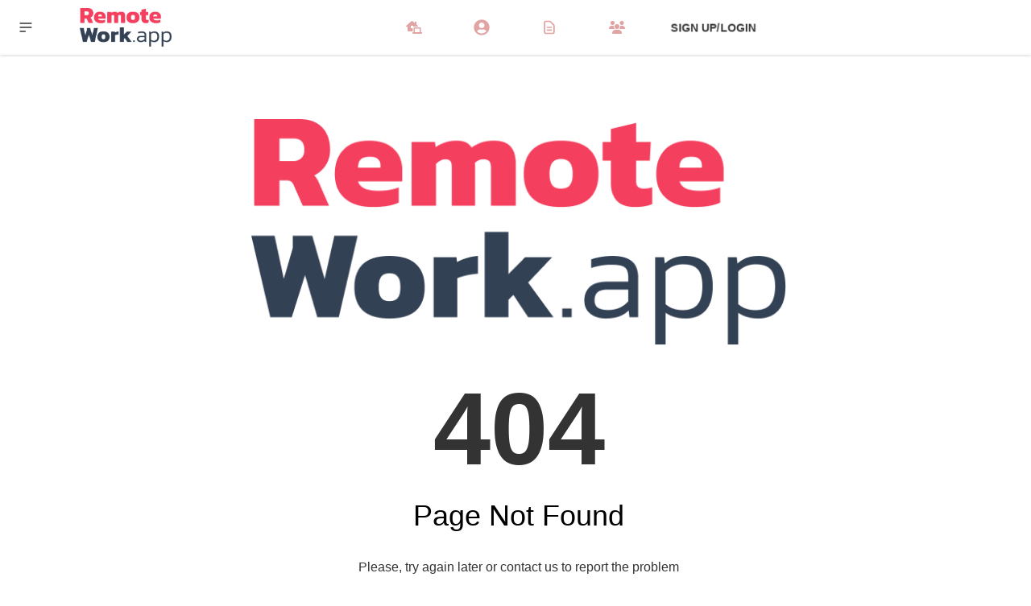

--- FILE ---
content_type: text/html; charset=utf-8
request_url: https://www.remote-work.app/job/omni-interactions+customer_support+entry-level-customer-service-work-from-home-get-your-life-back
body_size: 10921
content:
<!DOCTYPE html><html lang="en-US"><head><meta charSet="utf-8"/><meta name="viewport" content="width=device-width"/><title>Remote Work App - Join the best community for Remote Workers and Remote Jobs</title><meta name="description" content="Find the best Remote Jobs for IT, Finances, Design and other areas that allows to work remote. Join our community of remote workers."/><meta name="robots" content="index, follow"/><meta name="twitter:card" content="summary"/><meta name="twitter:url" content="https://www.remote-work.app/job/[jobId]"/><meta name="twitter:title" content="Remote Work App - Join the best community for Remote Workers and Remote Jobs"/><meta name="twitter:description" content="Find the best Remote Jobs for IT, Finances, Design and other areas that allows to work remote. Join our community of remote workers."/><meta name="twitter:image" content="https://www.remote-work.app/images/logo-white-bg.jpg"/><meta name="twitter:creator" content="Remote-Work.app"/><meta property="og:type" content="website"/><meta property="og:title" content="Remote Work App - Join the best community for Remote Workers and Remote Jobs"/><meta property="og:description" content="Find the best Remote Jobs for IT, Finances, Design and other areas that allows to work remote. Join our community of remote workers."/><meta property="og:site_name" content="Remote-Work.app"/><meta property="og:url" content="https://www.remote-work.app/job/[jobId]"/><meta property="og:image" content="https://www.remote-work.app/images/logo-white-bg.jpg"/><meta name="next-head-count" content="19"/><meta charSet="UTF-8"/><meta name="application-name" content="Remote-Work.app"/><meta name="apple-mobile-web-app-capable" content="yes"/><meta name="apple-mobile-web-app-status-bar-style" content="default"/><meta name="apple-mobile-web-app-title" content="Remote-Work.app"/><meta name="format-detection" content="telephone=no"/><meta name="mobile-web-app-capable" content="yes"/><meta name="msapplication-config" content="none"/><meta name="msapplication-TileColor" content="#073264"/><meta name="msapplication-tap-highlight" content="no"/><meta name="theme-color" content="#EEB0BC"/><meta name="ahrefs-site-verification" content="5657a2d93c8df92da115eaacbc702b11c20b8b8b377ada59bcfc8c20cd91b82c"/><link rel="apple-touch-icon" href="/images/ic_logo.png"/><link rel="icon" type="image/png" sizes="32x32" href="/images/logo-32.png"/><link rel="icon" type="image/png" sizes="16x16" href="/images/logo-16.png"/><link rel="shortcut icon" href="/favicon.ico"/><link rel="manifest" href="/manifest.json"/><link rel="stylesheet" href="https://rsms.me/inter/inter.css"/><link rel="alternate" type="application/rss+xml" href="https://www.remote-work.app/api/latest-articles-feed" title="Remote Work App - Join the best community for Remote Workers and Remote Jobs - Latest Articles"/><link rel="alternate" type="application/rss+xml" href="https://www.remote-work.app/api/latest-jobs-feed" title="Remote Work App - Join the best community for Remote Workers and Remote Jobs - Latest Jobs"/><script async="" src="https://pagead2.googlesyndication.com/pagead/js/adsbygoogle.js?client=ca-pub-5492791201497132" crossorigin="anonymous"></script><script src="https://analytics.ahrefs.com/analytics.js" data-key="jjSqh+nicXQAtudRBRUXbg" async=""></script><link rel="preconnect" href="https://fonts.gstatic.com" crossorigin /><link rel="preload" href="/_next/static/css/ec6606741cd4c9d5.css" as="style"/><link rel="stylesheet" href="/_next/static/css/ec6606741cd4c9d5.css" data-n-g=""/><link rel="preload" href="/_next/static/css/3cb72e156dffa87e.css" as="style"/><link rel="stylesheet" href="/_next/static/css/3cb72e156dffa87e.css" data-n-p=""/><noscript data-n-css=""></noscript><script defer="" nomodule="" src="/_next/static/chunks/polyfills-c67a75d1b6f99dc8.js"></script><script src="/_next/static/chunks/webpack-d36b50b5fb8708d9.js" defer=""></script><script src="/_next/static/chunks/framework-695e56344d65da02.js" defer=""></script><script src="/_next/static/chunks/main-c7ae895dfb59ff8e.js" defer=""></script><script src="/_next/static/chunks/pages/_app-f76b9a9cdb6d9bf6.js" defer=""></script><script src="/_next/static/chunks/c7773329-418d449279a1f5bb.js" defer=""></script><script src="/_next/static/chunks/1bfc9850-dba820591b1f2998.js" defer=""></script><script src="/_next/static/chunks/98ea7ec2-751c3d5bbc2b5cf3.js" defer=""></script><script src="/_next/static/chunks/95b64a6e-e3b7375139a640b8.js" defer=""></script><script src="/_next/static/chunks/d64684d8-20d077efbc6096b8.js" defer=""></script><script src="/_next/static/chunks/3445-9935f2b9fd2b81c1.js" defer=""></script><script src="/_next/static/chunks/6897-71f6031bb68090be.js" defer=""></script><script src="/_next/static/chunks/8560-1076ca1133102352.js" defer=""></script><script src="/_next/static/chunks/2094-a8a54b2321089f83.js" defer=""></script><script src="/_next/static/chunks/3127-4b12ff4cc2ee4a32.js" defer=""></script><script src="/_next/static/chunks/pages/job/%5BjobId%5D-d5a298d62deb7610.js" defer=""></script><script src="/_next/static/mbJSdLoK6dhMEYq040Qx2/_buildManifest.js" defer=""></script><script src="/_next/static/mbJSdLoK6dhMEYq040Qx2/_ssgManifest.js" defer=""></script><style data-href="https://fonts.googleapis.com/css2?family=Inter&display=optional">@font-face{font-family:'Inter';font-style:normal;font-weight:400;font-display:optional;src:url(https://fonts.gstatic.com/l/font?kit=UcCO3FwrK3iLTeHuS_nVMrMxCp50SjIw2boKoduKmMEVuLyfMZs&skey=c491285d6722e4fa&v=v20) format('woff')}@font-face{font-family:'Inter';font-style:normal;font-weight:400;font-display:optional;src:url(https://fonts.gstatic.com/l/font?kit=UcCO3FwrK3iLTeHuS_nVMrMxCp50SjIw2boKoduKmMEVuLyfAZJhjp-Ek-_EeAmM&skey=c491285d6722e4fa&v=v20) format('woff');unicode-range:U+0460-052F,U+1C80-1C8A,U+20B4,U+2DE0-2DFF,U+A640-A69F,U+FE2E-FE2F}@font-face{font-family:'Inter';font-style:normal;font-weight:400;font-display:optional;src:url(https://fonts.gstatic.com/l/font?kit=UcCO3FwrK3iLTeHuS_nVMrMxCp50SjIw2boKoduKmMEVuLyfAZthjp-Ek-_EeAmM&skey=c491285d6722e4fa&v=v20) format('woff');unicode-range:U+0301,U+0400-045F,U+0490-0491,U+04B0-04B1,U+2116}@font-face{font-family:'Inter';font-style:normal;font-weight:400;font-display:optional;src:url(https://fonts.gstatic.com/l/font?kit=UcCO3FwrK3iLTeHuS_nVMrMxCp50SjIw2boKoduKmMEVuLyfAZNhjp-Ek-_EeAmM&skey=c491285d6722e4fa&v=v20) format('woff');unicode-range:U+1F00-1FFF}@font-face{font-family:'Inter';font-style:normal;font-weight:400;font-display:optional;src:url(https://fonts.gstatic.com/l/font?kit=UcCO3FwrK3iLTeHuS_nVMrMxCp50SjIw2boKoduKmMEVuLyfAZxhjp-Ek-_EeAmM&skey=c491285d6722e4fa&v=v20) format('woff');unicode-range:U+0370-0377,U+037A-037F,U+0384-038A,U+038C,U+038E-03A1,U+03A3-03FF}@font-face{font-family:'Inter';font-style:normal;font-weight:400;font-display:optional;src:url(https://fonts.gstatic.com/l/font?kit=UcCO3FwrK3iLTeHuS_nVMrMxCp50SjIw2boKoduKmMEVuLyfAZBhjp-Ek-_EeAmM&skey=c491285d6722e4fa&v=v20) format('woff');unicode-range:U+0102-0103,U+0110-0111,U+0128-0129,U+0168-0169,U+01A0-01A1,U+01AF-01B0,U+0300-0301,U+0303-0304,U+0308-0309,U+0323,U+0329,U+1EA0-1EF9,U+20AB}@font-face{font-family:'Inter';font-style:normal;font-weight:400;font-display:optional;src:url(https://fonts.gstatic.com/l/font?kit=UcCO3FwrK3iLTeHuS_nVMrMxCp50SjIw2boKoduKmMEVuLyfAZFhjp-Ek-_EeAmM&skey=c491285d6722e4fa&v=v20) format('woff');unicode-range:U+0100-02BA,U+02BD-02C5,U+02C7-02CC,U+02CE-02D7,U+02DD-02FF,U+0304,U+0308,U+0329,U+1D00-1DBF,U+1E00-1E9F,U+1EF2-1EFF,U+2020,U+20A0-20AB,U+20AD-20C0,U+2113,U+2C60-2C7F,U+A720-A7FF}@font-face{font-family:'Inter';font-style:normal;font-weight:400;font-display:optional;src:url(https://fonts.gstatic.com/l/font?kit=UcCO3FwrK3iLTeHuS_nVMrMxCp50SjIw2boKoduKmMEVuLyfAZ9hjp-Ek-_EeA&skey=c491285d6722e4fa&v=v20) format('woff');unicode-range:U+0000-00FF,U+0131,U+0152-0153,U+02BB-02BC,U+02C6,U+02DA,U+02DC,U+0304,U+0308,U+0329,U+2000-206F,U+20AC,U+2122,U+2191,U+2193,U+2212,U+2215,U+FEFF,U+FFFD}</style></head><body><div id="__next"><style data-emotion="css-global rh8y69">:host,:root,[data-theme]{--chakra-ring-inset:var(--chakra-empty,/*!*/ /*!*/);--chakra-ring-offset-width:0px;--chakra-ring-offset-color:#fff;--chakra-ring-color:rgba(66, 153, 225, 0.6);--chakra-ring-offset-shadow:0 0 #0000;--chakra-ring-shadow:0 0 #0000;--chakra-space-x-reverse:0;--chakra-space-y-reverse:0;--chakra-colors-transparent:transparent;--chakra-colors-current:currentColor;--chakra-colors-black:#000000;--chakra-colors-white:#FFFFFF;--chakra-colors-whiteAlpha-50:rgba(255, 255, 255, 0.04);--chakra-colors-whiteAlpha-100:rgba(255, 255, 255, 0.06);--chakra-colors-whiteAlpha-200:rgba(255, 255, 255, 0.08);--chakra-colors-whiteAlpha-300:rgba(255, 255, 255, 0.16);--chakra-colors-whiteAlpha-400:rgba(255, 255, 255, 0.24);--chakra-colors-whiteAlpha-500:rgba(255, 255, 255, 0.36);--chakra-colors-whiteAlpha-600:rgba(255, 255, 255, 0.48);--chakra-colors-whiteAlpha-700:rgba(255, 255, 255, 0.64);--chakra-colors-whiteAlpha-800:rgba(255, 255, 255, 0.80);--chakra-colors-whiteAlpha-900:rgba(255, 255, 255, 0.92);--chakra-colors-blackAlpha-50:rgba(0, 0, 0, 0.04);--chakra-colors-blackAlpha-100:rgba(0, 0, 0, 0.06);--chakra-colors-blackAlpha-200:rgba(0, 0, 0, 0.08);--chakra-colors-blackAlpha-300:rgba(0, 0, 0, 0.16);--chakra-colors-blackAlpha-400:rgba(0, 0, 0, 0.24);--chakra-colors-blackAlpha-500:rgba(0, 0, 0, 0.36);--chakra-colors-blackAlpha-600:rgba(0, 0, 0, 0.48);--chakra-colors-blackAlpha-700:rgba(0, 0, 0, 0.64);--chakra-colors-blackAlpha-800:rgba(0, 0, 0, 0.80);--chakra-colors-blackAlpha-900:rgba(0, 0, 0, 0.92);--chakra-colors-gray-50:#F7FAFC;--chakra-colors-gray-100:#EDF2F7;--chakra-colors-gray-200:#E2E8F0;--chakra-colors-gray-300:#CBD5E0;--chakra-colors-gray-400:#A0AEC0;--chakra-colors-gray-500:#718096;--chakra-colors-gray-600:#4A5568;--chakra-colors-gray-700:#2D3748;--chakra-colors-gray-800:#1A202C;--chakra-colors-gray-900:#171923;--chakra-colors-red-50:#FFF5F5;--chakra-colors-red-100:#FED7D7;--chakra-colors-red-200:#FEB2B2;--chakra-colors-red-300:#FC8181;--chakra-colors-red-400:#F56565;--chakra-colors-red-500:#E53E3E;--chakra-colors-red-600:#C53030;--chakra-colors-red-700:#9B2C2C;--chakra-colors-red-800:#822727;--chakra-colors-red-900:#63171B;--chakra-colors-orange-50:#FFFAF0;--chakra-colors-orange-100:#FEEBC8;--chakra-colors-orange-200:#FBD38D;--chakra-colors-orange-300:#F6AD55;--chakra-colors-orange-400:#ED8936;--chakra-colors-orange-500:#DD6B20;--chakra-colors-orange-600:#C05621;--chakra-colors-orange-700:#9C4221;--chakra-colors-orange-800:#7B341E;--chakra-colors-orange-900:#652B19;--chakra-colors-yellow-50:#FFFFF0;--chakra-colors-yellow-100:#FEFCBF;--chakra-colors-yellow-200:#FAF089;--chakra-colors-yellow-300:#F6E05E;--chakra-colors-yellow-400:#ECC94B;--chakra-colors-yellow-500:#D69E2E;--chakra-colors-yellow-600:#B7791F;--chakra-colors-yellow-700:#975A16;--chakra-colors-yellow-800:#744210;--chakra-colors-yellow-900:#5F370E;--chakra-colors-green-50:#F0FFF4;--chakra-colors-green-100:#C6F6D5;--chakra-colors-green-200:#9AE6B4;--chakra-colors-green-300:#68D391;--chakra-colors-green-400:#48BB78;--chakra-colors-green-500:#38A169;--chakra-colors-green-600:#2F855A;--chakra-colors-green-700:#276749;--chakra-colors-green-800:#22543D;--chakra-colors-green-900:#1C4532;--chakra-colors-teal-50:#E6FFFA;--chakra-colors-teal-100:#B2F5EA;--chakra-colors-teal-200:#81E6D9;--chakra-colors-teal-300:#4FD1C5;--chakra-colors-teal-400:#38B2AC;--chakra-colors-teal-500:#319795;--chakra-colors-teal-600:#2C7A7B;--chakra-colors-teal-700:#285E61;--chakra-colors-teal-800:#234E52;--chakra-colors-teal-900:#1D4044;--chakra-colors-blue-50:#ebf8ff;--chakra-colors-blue-100:#bee3f8;--chakra-colors-blue-200:#90cdf4;--chakra-colors-blue-300:#63b3ed;--chakra-colors-blue-400:#4299e1;--chakra-colors-blue-500:#3182ce;--chakra-colors-blue-600:#2b6cb0;--chakra-colors-blue-700:#2c5282;--chakra-colors-blue-800:#2a4365;--chakra-colors-blue-900:#1A365D;--chakra-colors-cyan-50:#EDFDFD;--chakra-colors-cyan-100:#C4F1F9;--chakra-colors-cyan-200:#9DECF9;--chakra-colors-cyan-300:#76E4F7;--chakra-colors-cyan-400:#0BC5EA;--chakra-colors-cyan-500:#00B5D8;--chakra-colors-cyan-600:#00A3C4;--chakra-colors-cyan-700:#0987A0;--chakra-colors-cyan-800:#086F83;--chakra-colors-cyan-900:#065666;--chakra-colors-purple-50:#FAF5FF;--chakra-colors-purple-100:#E9D8FD;--chakra-colors-purple-200:#D6BCFA;--chakra-colors-purple-300:#B794F4;--chakra-colors-purple-400:#9F7AEA;--chakra-colors-purple-500:#805AD5;--chakra-colors-purple-600:#6B46C1;--chakra-colors-purple-700:#553C9A;--chakra-colors-purple-800:#44337A;--chakra-colors-purple-900:#322659;--chakra-colors-pink-50:#FFF5F7;--chakra-colors-pink-100:#FED7E2;--chakra-colors-pink-200:#FBB6CE;--chakra-colors-pink-300:#F687B3;--chakra-colors-pink-400:#ED64A6;--chakra-colors-pink-500:#D53F8C;--chakra-colors-pink-600:#B83280;--chakra-colors-pink-700:#97266D;--chakra-colors-pink-800:#702459;--chakra-colors-pink-900:#521B41;--chakra-borders-none:0;--chakra-borders-1px:1px solid;--chakra-borders-2px:2px solid;--chakra-borders-4px:4px solid;--chakra-borders-8px:8px solid;--chakra-fonts-heading:-apple-system,BlinkMacSystemFont,"Segoe UI",Helvetica,Arial,sans-serif,"Apple Color Emoji","Segoe UI Emoji","Segoe UI Symbol";--chakra-fonts-body:-apple-system,BlinkMacSystemFont,"Segoe UI",Helvetica,Arial,sans-serif,"Apple Color Emoji","Segoe UI Emoji","Segoe UI Symbol";--chakra-fonts-mono:SFMono-Regular,Menlo,Monaco,Consolas,"Liberation Mono","Courier New",monospace;--chakra-fontSizes-3xs:0.45rem;--chakra-fontSizes-2xs:0.625rem;--chakra-fontSizes-xs:0.75rem;--chakra-fontSizes-sm:0.875rem;--chakra-fontSizes-md:1rem;--chakra-fontSizes-lg:1.125rem;--chakra-fontSizes-xl:1.25rem;--chakra-fontSizes-2xl:1.5rem;--chakra-fontSizes-3xl:1.875rem;--chakra-fontSizes-4xl:2.25rem;--chakra-fontSizes-5xl:3rem;--chakra-fontSizes-6xl:3.75rem;--chakra-fontSizes-7xl:4.5rem;--chakra-fontSizes-8xl:6rem;--chakra-fontSizes-9xl:8rem;--chakra-fontWeights-hairline:100;--chakra-fontWeights-thin:200;--chakra-fontWeights-light:300;--chakra-fontWeights-normal:400;--chakra-fontWeights-medium:500;--chakra-fontWeights-semibold:600;--chakra-fontWeights-bold:700;--chakra-fontWeights-extrabold:800;--chakra-fontWeights-black:900;--chakra-letterSpacings-tighter:-0.05em;--chakra-letterSpacings-tight:-0.025em;--chakra-letterSpacings-normal:0;--chakra-letterSpacings-wide:0.025em;--chakra-letterSpacings-wider:0.05em;--chakra-letterSpacings-widest:0.1em;--chakra-lineHeights-3:.75rem;--chakra-lineHeights-4:1rem;--chakra-lineHeights-5:1.25rem;--chakra-lineHeights-6:1.5rem;--chakra-lineHeights-7:1.75rem;--chakra-lineHeights-8:2rem;--chakra-lineHeights-9:2.25rem;--chakra-lineHeights-10:2.5rem;--chakra-lineHeights-normal:normal;--chakra-lineHeights-none:1;--chakra-lineHeights-shorter:1.25;--chakra-lineHeights-short:1.375;--chakra-lineHeights-base:1.5;--chakra-lineHeights-tall:1.625;--chakra-lineHeights-taller:2;--chakra-radii-none:0;--chakra-radii-sm:0.125rem;--chakra-radii-base:0.25rem;--chakra-radii-md:0.375rem;--chakra-radii-lg:0.5rem;--chakra-radii-xl:0.75rem;--chakra-radii-2xl:1rem;--chakra-radii-3xl:1.5rem;--chakra-radii-full:9999px;--chakra-space-1:0.25rem;--chakra-space-2:0.5rem;--chakra-space-3:0.75rem;--chakra-space-4:1rem;--chakra-space-5:1.25rem;--chakra-space-6:1.5rem;--chakra-space-7:1.75rem;--chakra-space-8:2rem;--chakra-space-9:2.25rem;--chakra-space-10:2.5rem;--chakra-space-12:3rem;--chakra-space-14:3.5rem;--chakra-space-16:4rem;--chakra-space-20:5rem;--chakra-space-24:6rem;--chakra-space-28:7rem;--chakra-space-32:8rem;--chakra-space-36:9rem;--chakra-space-40:10rem;--chakra-space-44:11rem;--chakra-space-48:12rem;--chakra-space-52:13rem;--chakra-space-56:14rem;--chakra-space-60:15rem;--chakra-space-64:16rem;--chakra-space-72:18rem;--chakra-space-80:20rem;--chakra-space-96:24rem;--chakra-space-px:1px;--chakra-space-0-5:0.125rem;--chakra-space-1-5:0.375rem;--chakra-space-2-5:0.625rem;--chakra-space-3-5:0.875rem;--chakra-shadows-xs:0 0 0 1px rgba(0, 0, 0, 0.05);--chakra-shadows-sm:0 1px 2px 0 rgba(0, 0, 0, 0.05);--chakra-shadows-base:0 1px 3px 0 rgba(0, 0, 0, 0.1),0 1px 2px 0 rgba(0, 0, 0, 0.06);--chakra-shadows-md:0 4px 6px -1px rgba(0, 0, 0, 0.1),0 2px 4px -1px rgba(0, 0, 0, 0.06);--chakra-shadows-lg:0 10px 15px -3px rgba(0, 0, 0, 0.1),0 4px 6px -2px rgba(0, 0, 0, 0.05);--chakra-shadows-xl:0 20px 25px -5px rgba(0, 0, 0, 0.1),0 10px 10px -5px rgba(0, 0, 0, 0.04);--chakra-shadows-2xl:0 25px 50px -12px rgba(0, 0, 0, 0.25);--chakra-shadows-outline:0 0 0 3px rgba(66, 153, 225, 0.6);--chakra-shadows-inner:inset 0 2px 4px 0 rgba(0,0,0,0.06);--chakra-shadows-none:none;--chakra-shadows-dark-lg:rgba(0, 0, 0, 0.1) 0px 0px 0px 1px,rgba(0, 0, 0, 0.2) 0px 5px 10px,rgba(0, 0, 0, 0.4) 0px 15px 40px;--chakra-sizes-1:0.25rem;--chakra-sizes-2:0.5rem;--chakra-sizes-3:0.75rem;--chakra-sizes-4:1rem;--chakra-sizes-5:1.25rem;--chakra-sizes-6:1.5rem;--chakra-sizes-7:1.75rem;--chakra-sizes-8:2rem;--chakra-sizes-9:2.25rem;--chakra-sizes-10:2.5rem;--chakra-sizes-12:3rem;--chakra-sizes-14:3.5rem;--chakra-sizes-16:4rem;--chakra-sizes-20:5rem;--chakra-sizes-24:6rem;--chakra-sizes-28:7rem;--chakra-sizes-32:8rem;--chakra-sizes-36:9rem;--chakra-sizes-40:10rem;--chakra-sizes-44:11rem;--chakra-sizes-48:12rem;--chakra-sizes-52:13rem;--chakra-sizes-56:14rem;--chakra-sizes-60:15rem;--chakra-sizes-64:16rem;--chakra-sizes-72:18rem;--chakra-sizes-80:20rem;--chakra-sizes-96:24rem;--chakra-sizes-px:1px;--chakra-sizes-0-5:0.125rem;--chakra-sizes-1-5:0.375rem;--chakra-sizes-2-5:0.625rem;--chakra-sizes-3-5:0.875rem;--chakra-sizes-max:max-content;--chakra-sizes-min:min-content;--chakra-sizes-full:100%;--chakra-sizes-3xs:14rem;--chakra-sizes-2xs:16rem;--chakra-sizes-xs:20rem;--chakra-sizes-sm:24rem;--chakra-sizes-md:28rem;--chakra-sizes-lg:32rem;--chakra-sizes-xl:36rem;--chakra-sizes-2xl:42rem;--chakra-sizes-3xl:48rem;--chakra-sizes-4xl:56rem;--chakra-sizes-5xl:64rem;--chakra-sizes-6xl:72rem;--chakra-sizes-7xl:80rem;--chakra-sizes-8xl:90rem;--chakra-sizes-prose:60ch;--chakra-sizes-container-sm:640px;--chakra-sizes-container-md:768px;--chakra-sizes-container-lg:1024px;--chakra-sizes-container-xl:1280px;--chakra-zIndices-hide:-1;--chakra-zIndices-auto:auto;--chakra-zIndices-base:0;--chakra-zIndices-docked:10;--chakra-zIndices-dropdown:1000;--chakra-zIndices-sticky:1100;--chakra-zIndices-banner:1200;--chakra-zIndices-overlay:1300;--chakra-zIndices-modal:1400;--chakra-zIndices-popover:1500;--chakra-zIndices-skipLink:1600;--chakra-zIndices-toast:1700;--chakra-zIndices-tooltip:1800;--chakra-transition-property-common:background-color,border-color,color,fill,stroke,opacity,box-shadow,transform;--chakra-transition-property-colors:background-color,border-color,color,fill,stroke;--chakra-transition-property-dimensions:width,height;--chakra-transition-property-position:left,right,top,bottom;--chakra-transition-property-background:background-color,background-image,background-position;--chakra-transition-easing-ease-in:cubic-bezier(0.4, 0, 1, 1);--chakra-transition-easing-ease-out:cubic-bezier(0, 0, 0.2, 1);--chakra-transition-easing-ease-in-out:cubic-bezier(0.4, 0, 0.2, 1);--chakra-transition-duration-ultra-fast:50ms;--chakra-transition-duration-faster:100ms;--chakra-transition-duration-fast:150ms;--chakra-transition-duration-normal:200ms;--chakra-transition-duration-slow:300ms;--chakra-transition-duration-slower:400ms;--chakra-transition-duration-ultra-slow:500ms;--chakra-blur-none:0;--chakra-blur-sm:4px;--chakra-blur-base:8px;--chakra-blur-md:12px;--chakra-blur-lg:16px;--chakra-blur-xl:24px;--chakra-blur-2xl:40px;--chakra-blur-3xl:64px;--chakra-breakpoints-base:0em;--chakra-breakpoints-sm:30em;--chakra-breakpoints-md:48em;--chakra-breakpoints-lg:62em;--chakra-breakpoints-xl:80em;--chakra-breakpoints-2xl:96em;}.chakra-ui-light :host:not([data-theme]),.chakra-ui-light :root:not([data-theme]),.chakra-ui-light [data-theme]:not([data-theme]),[data-theme=light] :host:not([data-theme]),[data-theme=light] :root:not([data-theme]),[data-theme=light] [data-theme]:not([data-theme]),:host[data-theme=light],:root[data-theme=light],[data-theme][data-theme=light]{--chakra-colors-chakra-body-text:var(--chakra-colors-gray-800);--chakra-colors-chakra-body-bg:var(--chakra-colors-white);--chakra-colors-chakra-border-color:var(--chakra-colors-gray-200);--chakra-colors-chakra-inverse-text:var(--chakra-colors-white);--chakra-colors-chakra-subtle-bg:var(--chakra-colors-gray-100);--chakra-colors-chakra-subtle-text:var(--chakra-colors-gray-600);--chakra-colors-chakra-placeholder-color:var(--chakra-colors-gray-500);}.chakra-ui-dark :host:not([data-theme]),.chakra-ui-dark :root:not([data-theme]),.chakra-ui-dark [data-theme]:not([data-theme]),[data-theme=dark] :host:not([data-theme]),[data-theme=dark] :root:not([data-theme]),[data-theme=dark] [data-theme]:not([data-theme]),:host[data-theme=dark],:root[data-theme=dark],[data-theme][data-theme=dark]{--chakra-colors-chakra-body-text:var(--chakra-colors-whiteAlpha-900);--chakra-colors-chakra-body-bg:var(--chakra-colors-gray-800);--chakra-colors-chakra-border-color:var(--chakra-colors-whiteAlpha-300);--chakra-colors-chakra-inverse-text:var(--chakra-colors-gray-800);--chakra-colors-chakra-subtle-bg:var(--chakra-colors-gray-700);--chakra-colors-chakra-subtle-text:var(--chakra-colors-gray-400);--chakra-colors-chakra-placeholder-color:var(--chakra-colors-whiteAlpha-400);}</style><style data-emotion="css-global fubdgu">html{line-height:1.5;-webkit-text-size-adjust:100%;font-family:system-ui,sans-serif;-webkit-font-smoothing:antialiased;text-rendering:optimizeLegibility;-moz-osx-font-smoothing:grayscale;touch-action:manipulation;}body{position:relative;min-height:100%;margin:0;font-feature-settings:"kern";}:where(*, *::before, *::after){border-width:0;border-style:solid;box-sizing:border-box;word-wrap:break-word;}main{display:block;}hr{border-top-width:1px;box-sizing:content-box;height:0;overflow:visible;}:where(pre, code, kbd,samp){font-family:SFMono-Regular,Menlo,Monaco,Consolas,monospace;font-size:1em;}a{background-color:transparent;color:inherit;-webkit-text-decoration:inherit;text-decoration:inherit;}abbr[title]{border-bottom:none;-webkit-text-decoration:underline;text-decoration:underline;-webkit-text-decoration:underline dotted;-webkit-text-decoration:underline dotted;text-decoration:underline dotted;}:where(b, strong){font-weight:bold;}small{font-size:80%;}:where(sub,sup){font-size:75%;line-height:0;position:relative;vertical-align:baseline;}sub{bottom:-0.25em;}sup{top:-0.5em;}img{border-style:none;}:where(button, input, optgroup, select, textarea){font-family:inherit;font-size:100%;line-height:1.15;margin:0;}:where(button, input){overflow:visible;}:where(button, select){text-transform:none;}:where(
          button::-moz-focus-inner,
          [type="button"]::-moz-focus-inner,
          [type="reset"]::-moz-focus-inner,
          [type="submit"]::-moz-focus-inner
        ){border-style:none;padding:0;}fieldset{padding:0.35em 0.75em 0.625em;}legend{box-sizing:border-box;color:inherit;display:table;max-width:100%;padding:0;white-space:normal;}progress{vertical-align:baseline;}textarea{overflow:auto;}:where([type="checkbox"], [type="radio"]){box-sizing:border-box;padding:0;}input[type="number"]::-webkit-inner-spin-button,input[type="number"]::-webkit-outer-spin-button{-webkit-appearance:none!important;}input[type="number"]{-moz-appearance:textfield;}input[type="search"]{-webkit-appearance:textfield;outline-offset:-2px;}input[type="search"]::-webkit-search-decoration{-webkit-appearance:none!important;}::-webkit-file-upload-button{-webkit-appearance:button;font:inherit;}details{display:block;}summary{display:-webkit-box;display:-webkit-list-item;display:-ms-list-itembox;display:list-item;}template{display:none;}[hidden]{display:none!important;}:where(
          blockquote,
          dl,
          dd,
          h1,
          h2,
          h3,
          h4,
          h5,
          h6,
          hr,
          figure,
          p,
          pre
        ){margin:0;}button{background:transparent;padding:0;}fieldset{margin:0;padding:0;}:where(ol, ul){margin:0;padding:0;}textarea{resize:vertical;}:where(button, [role="button"]){cursor:pointer;}button::-moz-focus-inner{border:0!important;}table{border-collapse:collapse;}:where(h1, h2, h3, h4, h5, h6){font-size:inherit;font-weight:inherit;}:where(button, input, optgroup, select, textarea){padding:0;line-height:inherit;color:inherit;}:where(img, svg, video, canvas, audio, iframe, embed, object){display:block;}:where(img, video){max-width:100%;height:auto;}[data-js-focus-visible] :focus:not([data-focus-visible-added]):not(
          [data-focus-visible-disabled]
        ){outline:none;box-shadow:none;}select::-ms-expand{display:none;}:root,:host{--chakra-vh:100vh;}@supports (height: -webkit-fill-available){:root,:host{--chakra-vh:-webkit-fill-available;}}@supports (height: -moz-fill-available){:root,:host{--chakra-vh:-moz-fill-available;}}@supports (height: 100dvh){:root,:host{--chakra-vh:100dvh;}}</style><style data-emotion="css-global 1cgn62j">body{font-family:var(--chakra-fonts-body);color:var(--chakra-colors-chakra-body-text);background:var(--chakra-colors-chakra-body-bg);transition-property:background-color;transition-duration:var(--chakra-transition-duration-normal);line-height:var(--chakra-lineHeights-base);}*::-webkit-input-placeholder{color:var(--chakra-colors-chakra-placeholder-color);}*::-moz-placeholder{color:var(--chakra-colors-chakra-placeholder-color);}*:-ms-input-placeholder{color:var(--chakra-colors-chakra-placeholder-color);}*::placeholder{color:var(--chakra-colors-chakra-placeholder-color);}*,*::before,::after{border-color:var(--chakra-colors-chakra-border-color);}</style><div class="flex flex-col h-full w-screen min-h-screen bg-white" data-theme="mytheme"><div class="Toastify"></div><div><script async src="https://fundingchoicesmessages.google.com/i/pub-5492791201497132?ers=1" nonce="9W9Uv2j_2MAosTgXULHS4Q"></script><script nonce="9W9Uv2j_2MAosTgXULHS4Q">(function() {function signalGooglefcPresent() {if (!window.frames['googlefcPresent']) {if (document.body) {const iframe = document.createElement('iframe'); iframe.style = 'width: 0; height: 0; border: none; z-index: -1000; left: -1000px; top: -1000px;'; iframe.style.display = 'none'; iframe.name = 'googlefcPresent'; document.body.appendChild(iframe);} else {setTimeout(signalGooglefcPresent, 0);}}}signalGooglefcPresent();})();</script></div><header class="sticky top-0 z-50 flex flex-col justify-center items-center"><div class="navbar bg-base-100 drop-shadow"><div class="navbar-start"><div class="flex flex-row grow"><div class="dropdown"><label tabindex="0" class="btn btn-ghost btn-circle"><svg xmlns="http://www.w3.org/2000/svg" class="h-5 w-5" fill="none" viewBox="0 0 24 24" stroke="currentColor"><path stroke-linecap="round" stroke-linejoin="round" stroke-width="2" d="M4 6h16M4 12h16M4 18h7"></path></svg></label><ul tabindex="0" class="menu menu-compact dropdown-content mt-3 p-2 shadow bg-base-100 rounded-box w-52"><li><a href="/">Remote Works</a></li><li><a href="/resume-maker">Resume Maker</a></li><li><a href="/opentowork">OpenToWork</a></li><li><a href="/job/submit-job">Post a Job</a></li><li><a href="/community">Community</a></li><li><a href="/contact-us">Contact Us</a></li><li><a href="/login">Login/Signup</a></li></ul></div><a class="hover:bg-red-200 hover:bg-opacity-25 rounded" href="/"><img alt="Remote Work App - Join the best community for Remote Workers and Remote Jobs" src="/images/logo.png" width="200" height="50" decoding="async" data-nimg="1" class="flex h-12 object-contain" loading="lazy" style="color:transparent"/></a></div></div><div class="navbar-center hidden md:flex"><div class="navbar-center hidden md:flex grow justify-content-center align-items-center"><ul class="menu menu-horizontal p-0"><div class="w-full"><nav class="fixed bottom-0 left-0 right-0 bg-white border-t border-gray-200 px-2 py-1 shadow-[0_-4px_6px_-1px_rgba(0,0,0,0.1)] z-10"><div class="flex justify-around items-center"><div class="cursor-pointer relative p-2" tabindex="0"><div class="relative flex items-center justify-center"><div class="flex items-center flex-col space-y-1"><div class="transition-opacity duration-200 text-red-700 opacity-40"><svg stroke="currentColor" fill="currentColor" stroke-width="0" viewBox="0 0 640 512" height="24" width="24" xmlns="http://www.w3.org/2000/svg"><path d="M272,288H208a16,16,0,0,1-16-16V208a16,16,0,0,1,16-16h64a16,16,0,0,1,16,16v37.12C299.11,232.24,315,224,332.8,224H469.74l6.65-7.53A16.51,16.51,0,0,0,480,207a16.31,16.31,0,0,0-4.75-10.61L416,144V48a16,16,0,0,0-16-16H368a16,16,0,0,0-16,16V87.3L263.5,8.92C258,4,247.45,0,240.05,0s-17.93,4-23.47,8.92L4.78,196.42A16.15,16.15,0,0,0,0,207a16.4,16.4,0,0,0,3.55,9.39L22.34,237.7A16.22,16.22,0,0,0,33,242.48,16.51,16.51,0,0,0,42.34,239L64,219.88V384a32,32,0,0,0,32,32H272ZM629.33,448H592V288c0-17.67-12.89-32-28.8-32H332.8c-15.91,0-28.8,14.33-28.8,32V448H266.67A10.67,10.67,0,0,0,256,458.67v10.66A42.82,42.82,0,0,0,298.6,512H597.4A42.82,42.82,0,0,0,640,469.33V458.67A10.67,10.67,0,0,0,629.33,448ZM544,448H352V304H544Z"></path></svg></div><span class="whitespace-nowrap text-red-700 opacity-40 text-xs">Remote Jobs</span></div></div></div><div class="cursor-pointer relative p-2" tabindex="0"><div class="relative flex items-center justify-center"><div class="flex items-center flex-col space-y-1"><div class="transition-opacity duration-200 text-red-700 opacity-40"><svg stroke="currentColor" fill="currentColor" stroke-width="0" viewBox="0 0 496 512" height="24" width="24" xmlns="http://www.w3.org/2000/svg"><path d="M248 8C111 8 0 119 0 256s111 248 248 248 248-111 248-248S385 8 248 8zm0 96c48.6 0 88 39.4 88 88s-39.4 88-88 88-88-39.4-88-88 39.4-88 88-88zm0 344c-58.7 0-111.3-26.6-146.5-68.2 18.8-35.4 55.6-59.8 98.5-59.8 2.4 0 4.8.4 7.1 1.1 13 4.2 26.6 6.9 40.9 6.9 14.3 0 28-2.7 40.9-6.9 2.3-.7 4.7-1.1 7.1-1.1 42.9 0 79.7 24.4 98.5 59.8C359.3 421.4 306.7 448 248 448z"></path></svg></div><span class="whitespace-nowrap text-red-700 opacity-40 text-xs">OpenToWork</span></div></div></div><div class="cursor-pointer relative p-2" tabindex="0"><div class="relative flex items-center justify-center"><div class="flex items-center flex-col space-y-1"><div class="transition-opacity duration-200 text-red-700 opacity-40"><svg stroke="currentColor" fill="none" stroke-width="2" viewBox="0 0 24 24" aria-hidden="true" height="24" width="24" xmlns="http://www.w3.org/2000/svg"><path stroke-linecap="round" stroke-linejoin="round" d="M9 12h6m-6 4h6m2 5H7a2 2 0 01-2-2V5a2 2 0 012-2h5.586a1 1 0 01.707.293l5.414 5.414a1 1 0 01.293.707V19a2 2 0 01-2 2z"></path></svg></div><span class="whitespace-nowrap text-red-700 opacity-40 text-xs">Resume Maker</span></div></div></div><div class="cursor-pointer relative p-2" tabindex="0"><div class="relative flex items-center justify-center"><div class="absolute -top-1 -left-1 z-10"></div><div class="flex items-center flex-col space-y-1"><div class="transition-opacity duration-200 text-red-700 opacity-40"><svg stroke="currentColor" fill="currentColor" stroke-width="0" viewBox="0 0 640 512" height="24" width="24" xmlns="http://www.w3.org/2000/svg"><path d="M144 0a80 80 0 1 1 0 160A80 80 0 1 1 144 0zM512 0a80 80 0 1 1 0 160A80 80 0 1 1 512 0zM0 298.7C0 239.8 47.8 192 106.7 192h42.7c15.9 0 31 3.5 44.6 9.7c-1.3 7.2-1.9 14.7-1.9 22.3c0 38.2 16.8 72.5 43.3 96c-.2 0-.4 0-.7 0H21.3C9.6 320 0 310.4 0 298.7zM405.3 320c-.2 0-.4 0-.7 0c26.6-23.5 43.3-57.8 43.3-96c0-7.6-.7-15-1.9-22.3c13.6-6.3 28.7-9.7 44.6-9.7h42.7C592.2 192 640 239.8 640 298.7c0 11.8-9.6 21.3-21.3 21.3H405.3zM224 224a96 96 0 1 1 192 0 96 96 0 1 1 -192 0zM128 485.3C128 411.7 187.7 352 261.3 352H378.7C452.3 352 512 411.7 512 485.3c0 14.7-11.9 26.7-26.7 26.7H154.7c-14.7 0-26.7-11.9-26.7-26.7z"></path></svg></div><span class="whitespace-nowrap text-red-700 opacity-40 text-xs">Community</span></div></div></div></div></nav></div></ul></div></div><div class="navbar-end w-max-xs"><div class="flex flex-none"><ul class="flex menu menu-horizontal p-0 mr-2"></ul></div></div></div></header><main class="flex flex-row items-start w-screen gap-3 justify-center p-0 sm:px-2"><div class="hidden lg:flex flex-col justify-center p-1 h-full sticky top-0 min-w-fit max-w-xs"><div class="flex flex-col gap-3"></div></div><div class="mx-0 lg:mx-2 w-full grow max-w-4xl justify-center items-center"><style data-emotion="css 1f0hk20">.css-1f0hk20{padding:var(--chakra-space-6);box-shadow:var(--chakra-shadows-lg);background:var(--chakra-colors-white);max-width:800px;-webkit-margin-start:auto;margin-inline-start:auto;-webkit-margin-end:auto;margin-inline-end:auto;margin-top:var(--chakra-space-4);}</style><div class="css-1f0hk20"><style data-emotion="css t7t0lb animation-14pkoxc">.css-t7t0lb{--skeleton-start-color:var(--chakra-colors-gray-100);--skeleton-end-color:var(--chakra-colors-gray-400);background:var(--skeleton-start-color);border-color:var(--skeleton-end-color);opacity:0.7;border-radius:var(--chakra-radii-sm);-webkit-animation:0.8s linear infinite alternate animation-14pkoxc;animation:0.8s linear infinite alternate animation-14pkoxc;box-shadow:var(--chakra-shadows-none);-webkit-background-clip:padding-box;background-clip:padding-box;cursor:default;color:var(--chakra-colors-transparent);pointer-events:none;-webkit-user-select:none;-moz-user-select:none;-ms-user-select:none;user-select:none;height:40px;width:60%;margin-bottom:var(--chakra-space-4);}.chakra-ui-dark .css-t7t0lb:not([data-theme]),[data-theme=dark] .css-t7t0lb:not([data-theme]),.css-t7t0lb[data-theme=dark]{--skeleton-start-color:var(--chakra-colors-gray-800);--skeleton-end-color:var(--chakra-colors-gray-600);}.css-t7t0lb::before,.css-t7t0lb::after,.css-t7t0lb *{visibility:hidden;}@-webkit-keyframes animation-14pkoxc{from{border-color:var(--skeleton-start-color);background:var(--skeleton-start-color);}to{border-color:var(--skeleton-end-color);background:var(--skeleton-end-color);}}@keyframes animation-14pkoxc{from{border-color:var(--skeleton-start-color);background:var(--skeleton-start-color);}to{border-color:var(--skeleton-end-color);background:var(--skeleton-end-color);}}</style><div class="chakra-skeleton css-t7t0lb"></div><style data-emotion="css 1ayfwcb">.css-1ayfwcb{margin-top:var(--chakra-space-4);}</style><div class="chakra-skeleton__group css-1ayfwcb"><style data-emotion="css tl1b3o animation-14pkoxc">.css-tl1b3o{--skeleton-start-color:var(--chakra-colors-gray-100);--skeleton-end-color:var(--chakra-colors-gray-400);background:var(--skeleton-start-color);border-color:var(--skeleton-end-color);opacity:0.7;border-radius:var(--chakra-radii-sm);-webkit-animation:0.8s linear infinite alternate animation-14pkoxc;animation:0.8s linear infinite alternate animation-14pkoxc;box-shadow:var(--chakra-shadows-none);-webkit-background-clip:padding-box;background-clip:padding-box;cursor:default;color:var(--chakra-colors-transparent);pointer-events:none;-webkit-user-select:none;-moz-user-select:none;-ms-user-select:none;user-select:none;margin-bottom:var(--chakra-space-4);width:100%;height:0.5rem;}.chakra-ui-dark .css-tl1b3o:not([data-theme]),[data-theme=dark] .css-tl1b3o:not([data-theme]),.css-tl1b3o[data-theme=dark]{--skeleton-start-color:var(--chakra-colors-gray-800);--skeleton-end-color:var(--chakra-colors-gray-600);}.css-tl1b3o::before,.css-tl1b3o::after,.css-tl1b3o *{visibility:hidden;}@-webkit-keyframes animation-14pkoxc{from{border-color:var(--skeleton-start-color);background:var(--skeleton-start-color);}to{border-color:var(--skeleton-end-color);background:var(--skeleton-end-color);}}@keyframes animation-14pkoxc{from{border-color:var(--skeleton-start-color);background:var(--skeleton-start-color);}to{border-color:var(--skeleton-end-color);background:var(--skeleton-end-color);}}</style><div class="chakra-skeleton css-tl1b3o"></div><div class="chakra-skeleton css-tl1b3o"></div><div class="chakra-skeleton css-tl1b3o"></div><style data-emotion="css 12r9lpq animation-14pkoxc">.css-12r9lpq{--skeleton-start-color:var(--chakra-colors-gray-100);--skeleton-end-color:var(--chakra-colors-gray-400);background:var(--skeleton-start-color);border-color:var(--skeleton-end-color);opacity:0.7;border-radius:var(--chakra-radii-sm);-webkit-animation:0.8s linear infinite alternate animation-14pkoxc;animation:0.8s linear infinite alternate animation-14pkoxc;box-shadow:var(--chakra-shadows-none);-webkit-background-clip:padding-box;background-clip:padding-box;cursor:default;color:var(--chakra-colors-transparent);pointer-events:none;-webkit-user-select:none;-moz-user-select:none;-ms-user-select:none;user-select:none;margin-bottom:0px;width:80%;height:0.5rem;}.chakra-ui-dark .css-12r9lpq:not([data-theme]),[data-theme=dark] .css-12r9lpq:not([data-theme]),.css-12r9lpq[data-theme=dark]{--skeleton-start-color:var(--chakra-colors-gray-800);--skeleton-end-color:var(--chakra-colors-gray-600);}.css-12r9lpq::before,.css-12r9lpq::after,.css-12r9lpq *{visibility:hidden;}@-webkit-keyframes animation-14pkoxc{from{border-color:var(--skeleton-start-color);background:var(--skeleton-start-color);}to{border-color:var(--skeleton-end-color);background:var(--skeleton-end-color);}}@keyframes animation-14pkoxc{from{border-color:var(--skeleton-start-color);background:var(--skeleton-start-color);}to{border-color:var(--skeleton-end-color);background:var(--skeleton-end-color);}}</style><div class="chakra-skeleton css-12r9lpq"></div></div><style data-emotion="css d5w8jw">.css-d5w8jw{display:-webkit-box;display:-webkit-flex;display:-ms-flexbox;display:flex;-webkit-flex-direction:row;-ms-flex-direction:row;flex-direction:row;gap:var(--chakra-space-4);margin-top:var(--chakra-space-8);}</style><div class="chakra-stack css-d5w8jw"><style data-emotion="css 1wnjkes animation-14pkoxc">.css-1wnjkes{--skeleton-start-color:var(--chakra-colors-gray-100);--skeleton-end-color:var(--chakra-colors-gray-400);background:var(--skeleton-start-color);border-color:var(--skeleton-end-color);opacity:0.7;-webkit-animation:0.8s linear infinite alternate animation-14pkoxc;animation:0.8s linear infinite alternate animation-14pkoxc;box-shadow:var(--chakra-shadows-none);-webkit-background-clip:padding-box;background-clip:padding-box;cursor:default;color:var(--chakra-colors-transparent);pointer-events:none;-webkit-user-select:none;-moz-user-select:none;-ms-user-select:none;user-select:none;border-radius:var(--chakra-radii-full);width:var(--chakra-sizes-10);height:var(--chakra-sizes-10);}.chakra-ui-dark .css-1wnjkes:not([data-theme]),[data-theme=dark] .css-1wnjkes:not([data-theme]),.css-1wnjkes[data-theme=dark]{--skeleton-start-color:var(--chakra-colors-gray-800);--skeleton-end-color:var(--chakra-colors-gray-600);}.css-1wnjkes::before,.css-1wnjkes::after,.css-1wnjkes *{visibility:hidden;}@-webkit-keyframes animation-14pkoxc{from{border-color:var(--skeleton-start-color);background:var(--skeleton-start-color);}to{border-color:var(--skeleton-end-color);background:var(--skeleton-end-color);}}@keyframes animation-14pkoxc{from{border-color:var(--skeleton-start-color);background:var(--skeleton-start-color);}to{border-color:var(--skeleton-end-color);background:var(--skeleton-end-color);}}</style><div class="chakra-skeleton css-1wnjkes"></div><style data-emotion="css 1rr4qq7">.css-1rr4qq7{-webkit-flex:1;-ms-flex:1;flex:1;}</style><div class="css-1rr4qq7"><style data-emotion="css zewf6y animation-14pkoxc">.css-zewf6y{--skeleton-start-color:var(--chakra-colors-gray-100);--skeleton-end-color:var(--chakra-colors-gray-400);background:var(--skeleton-start-color);border-color:var(--skeleton-end-color);opacity:0.7;border-radius:var(--chakra-radii-sm);-webkit-animation:0.8s linear infinite alternate animation-14pkoxc;animation:0.8s linear infinite alternate animation-14pkoxc;box-shadow:var(--chakra-shadows-none);-webkit-background-clip:padding-box;background-clip:padding-box;cursor:default;color:var(--chakra-colors-transparent);pointer-events:none;-webkit-user-select:none;-moz-user-select:none;-ms-user-select:none;user-select:none;height:20px;width:80%;margin-bottom:var(--chakra-space-2);}.chakra-ui-dark .css-zewf6y:not([data-theme]),[data-theme=dark] .css-zewf6y:not([data-theme]),.css-zewf6y[data-theme=dark]{--skeleton-start-color:var(--chakra-colors-gray-800);--skeleton-end-color:var(--chakra-colors-gray-600);}.css-zewf6y::before,.css-zewf6y::after,.css-zewf6y *{visibility:hidden;}@-webkit-keyframes animation-14pkoxc{from{border-color:var(--skeleton-start-color);background:var(--skeleton-start-color);}to{border-color:var(--skeleton-end-color);background:var(--skeleton-end-color);}}@keyframes animation-14pkoxc{from{border-color:var(--skeleton-start-color);background:var(--skeleton-start-color);}to{border-color:var(--skeleton-end-color);background:var(--skeleton-end-color);}}</style><div class="chakra-skeleton css-zewf6y"></div><style data-emotion="css uazteg animation-14pkoxc">.css-uazteg{--skeleton-start-color:var(--chakra-colors-gray-100);--skeleton-end-color:var(--chakra-colors-gray-400);background:var(--skeleton-start-color);border-color:var(--skeleton-end-color);opacity:0.7;border-radius:var(--chakra-radii-sm);-webkit-animation:0.8s linear infinite alternate animation-14pkoxc;animation:0.8s linear infinite alternate animation-14pkoxc;box-shadow:var(--chakra-shadows-none);-webkit-background-clip:padding-box;background-clip:padding-box;cursor:default;color:var(--chakra-colors-transparent);pointer-events:none;-webkit-user-select:none;-moz-user-select:none;-ms-user-select:none;user-select:none;height:20px;width:60%;}.chakra-ui-dark .css-uazteg:not([data-theme]),[data-theme=dark] .css-uazteg:not([data-theme]),.css-uazteg[data-theme=dark]{--skeleton-start-color:var(--chakra-colors-gray-800);--skeleton-end-color:var(--chakra-colors-gray-600);}.css-uazteg::before,.css-uazteg::after,.css-uazteg *{visibility:hidden;}@-webkit-keyframes animation-14pkoxc{from{border-color:var(--skeleton-start-color);background:var(--skeleton-start-color);}to{border-color:var(--skeleton-end-color);background:var(--skeleton-end-color);}}@keyframes animation-14pkoxc{from{border-color:var(--skeleton-start-color);background:var(--skeleton-start-color);}to{border-color:var(--skeleton-end-color);background:var(--skeleton-end-color);}}</style><div class="chakra-skeleton css-uazteg"></div></div></div><style data-emotion="css 2qrmgs">.css-2qrmgs{margin-top:var(--chakra-space-8);}</style><div class="chakra-skeleton__group css-2qrmgs"><div class="chakra-skeleton css-tl1b3o"></div><div class="chakra-skeleton css-tl1b3o"></div><div class="chakra-skeleton css-tl1b3o"></div><div class="chakra-skeleton css-tl1b3o"></div><div class="chakra-skeleton css-tl1b3o"></div><div class="chakra-skeleton css-12r9lpq"></div></div><style data-emotion="css 1afq8ld animation-14pkoxc">.css-1afq8ld{--skeleton-start-color:var(--chakra-colors-gray-100);--skeleton-end-color:var(--chakra-colors-gray-400);background:var(--skeleton-start-color);border-color:var(--skeleton-end-color);opacity:0.7;border-radius:var(--chakra-radii-sm);-webkit-animation:0.8s linear infinite alternate animation-14pkoxc;animation:0.8s linear infinite alternate animation-14pkoxc;box-shadow:var(--chakra-shadows-none);-webkit-background-clip:padding-box;background-clip:padding-box;cursor:default;color:var(--chakra-colors-transparent);pointer-events:none;-webkit-user-select:none;-moz-user-select:none;-ms-user-select:none;user-select:none;height:200px;margin-top:var(--chakra-space-8);}.chakra-ui-dark .css-1afq8ld:not([data-theme]),[data-theme=dark] .css-1afq8ld:not([data-theme]),.css-1afq8ld[data-theme=dark]{--skeleton-start-color:var(--chakra-colors-gray-800);--skeleton-end-color:var(--chakra-colors-gray-600);}.css-1afq8ld::before,.css-1afq8ld::after,.css-1afq8ld *{visibility:hidden;}@-webkit-keyframes animation-14pkoxc{from{border-color:var(--skeleton-start-color);background:var(--skeleton-start-color);}to{border-color:var(--skeleton-end-color);background:var(--skeleton-end-color);}}@keyframes animation-14pkoxc{from{border-color:var(--skeleton-start-color);background:var(--skeleton-start-color);}to{border-color:var(--skeleton-end-color);background:var(--skeleton-end-color);}}</style><div class="chakra-skeleton css-1afq8ld"></div></div></div></main><div class="w-full"><div class="bg-slate-50 flex flex-col justify-center items-stretch p-4 sm:px-10 footer-background"><footer class="footer flex flex-col items-center justify-center gap-5"><a href="https://www.remote-work.app"><img alt="Remote-Work.app" src="/images/logo.png" width="130" height="75" decoding="async" data-nimg="1" loading="lazy" style="color:transparent"/></a><span class="footer-link text-center">Find the best Remote Jobs for IT, Finances, Design and other areas that allows to work remote. Join our community of remote workers.</span></footer><footer class="footer flex flex-wrap justify-evenly gap-5 p-10 text-slate-400"><div style="min-width:100px"><span class="footer-title">Navigation</span><a class="link link-hover footer-link" target="" href="/login">Login/Signup</a><a class="link link-hover footer-link" target="" href="/">Remote Work</a><a class="link link-hover footer-link" target="" href="/opentowork">OpenToWork</a><a class="link link-hover footer-link" target="" href="/community">Community</a><a class="link link-hover footer-link" target="" href="/contact-us">Contact Us</a><a class="link link-hover footer-link" target="" href="/resume-maker">Resume Maker</a><a class="link link-hover footer-link" target="" href="/job/submit-job">Post a Job</a></div><div style="min-width:100px"><span class="footer-title">Find Remote Work</span><a class="link link-hover footer-link" target="" href="/job/category/Software%20Engineer">Software Engineer Remote Work</a><a class="link link-hover footer-link" target="" href="/job/category/Marketing">Marketing Remote Work</a><a class="link link-hover footer-link" target="" href="/job/category/Customer%20Service">Customer Service Remote Work</a><a class="link link-hover footer-link" target="" href="/job/category/Design">Design Remote Work</a><a class="link link-hover footer-link" target="" href="/job/category/Finance">Finance Remote Work</a><a class="link link-hover footer-link" target="" href="/job/category/HR">HR Remote Work</a><a class="link link-hover footer-link" target="" href="/job/category/Project%20Management">Project Management Remote Work</a><a class="link link-hover footer-link" target="" href="/job/category/Data%20Analysis">Data Analysis Remote Work</a><a class="link link-hover footer-link" target="" href="/job/category/Sales%20&amp;%20Business">Sales &amp; Business Remote Work</a><a class="link link-hover footer-link" target="" href="/job/category/Administrative">Administrative Remote Work</a></div><div style="min-width:100px"><span class="footer-title">Partners</span><a class="link link-hover footer-link" target="_blank" href="https://remote-work.app">Remote Work App</a><a class="link link-hover footer-link" target="_blank" href="https://remotejobshub.app">Remote Jobs Hub</a><a class="link link-hover footer-link" target="_blank" href="https://customerremotejobs.com">Customer Remote Jobs</a><a class="link link-hover footer-link" target="_blank" href="https://juniorremotejobs.com">Junior Remote Jobs</a><a class="link link-hover footer-link" target="_blank" href="https://remoteinaustralia.com">Remote In Australia</a><a class="link link-hover footer-link" target="_blank" href="https://reactremotejobs.com">ReactJS Dev Remote Jobs</a><a class="link link-hover footer-link" target="_blank" href="https://designremotejobs.com">Design Remote jobs</a><a class="link link-hover footer-link" target="_blank" href="https://marketingremotejobs.app">Marketing Remote Jobs</a><a class="link link-hover footer-link" target="_blank" href="https://remoteitjobs.app">Remote IT jobs</a></div><div style="min-width:100px"><span class="footer-title">Jobs by Region</span><a class="link link-hover footer-link" target="" href="/job/region/USA">Jobs in USA</a><a class="link link-hover footer-link" target="" href="/job/region/EU">Jobs in EU</a><a class="link link-hover footer-link" target="" href="/job/region/Australia">Jobs in Australia</a><a class="link link-hover footer-link" target="" href="/job/region/UK">Jobs in UK</a></div><div style="min-width:100px"><span class="footer-title">Social Networks</span><a class="link link-hover flex flex-row gap-2 footer-link" href="https://www.linkedin.com/company/remote-work-app"><img class="rounded drop-shadow" src="/images/ic_linkedin_white.png" alt="LinkedIn" width="20" height="20"/>LinkedIn</a><a class="link link-hover flex flex-row gap-2 footer-link" href="https://www.facebook.com/remoteworkdotapp"><img class="rounded drop-shadow" src="/images/ic_social_facebook.png" alt="Facebook" width="20" height="20"/>Facebook</a><a class="link link-hover flex flex-row gap-2 footer-link" href="https://www.instagram.com/remote_work.app/"><img class="rounded drop-shadow" src="/images/ic_social_instagram.png" alt="Instagram" width="20" height="20"/>Instagram</a><a class="link link-hover flex flex-row gap-2 footer-link" href="https://www.threads.net/@remote_work.app"><img class="rounded drop-shadow" src="/images/ic_social_threads.png" alt="Threads" width="20" height="20"/>Threads</a><a class="link link-hover flex flex-row gap-2 footer-link" href="https://www.reddit.com/r/remoteworkapp/"><img class="rounded drop-shadow" src="/images/ic_social_reddit.png" alt="Reddit" width="20" height="20"/>Reddit</a><a class="link link-hover flex flex-row gap-2 footer-link" href="https://t.me/remotework_app"><img class="rounded drop-shadow" src="/images/ic_social_telegram.png" alt="Telegram" width="20" height="20"/>Telegram</a></div></footer></div></div></div><div class="flex sm:hidden"><div class="w-full"><nav class="fixed bottom-0 left-0 right-0 bg-white border-t border-gray-200 px-2 py-1 shadow-[0_-4px_6px_-1px_rgba(0,0,0,0.1)] z-10"><div class="flex justify-around items-center"><div class="cursor-pointer relative p-2" tabindex="0"><div class="relative flex items-center justify-center"><div class="flex items-center flex-col space-y-1"><div class="transition-opacity duration-200 text-red-700 opacity-40"><svg stroke="currentColor" fill="currentColor" stroke-width="0" viewBox="0 0 640 512" height="24" width="24" xmlns="http://www.w3.org/2000/svg"><path d="M272,288H208a16,16,0,0,1-16-16V208a16,16,0,0,1,16-16h64a16,16,0,0,1,16,16v37.12C299.11,232.24,315,224,332.8,224H469.74l6.65-7.53A16.51,16.51,0,0,0,480,207a16.31,16.31,0,0,0-4.75-10.61L416,144V48a16,16,0,0,0-16-16H368a16,16,0,0,0-16,16V87.3L263.5,8.92C258,4,247.45,0,240.05,0s-17.93,4-23.47,8.92L4.78,196.42A16.15,16.15,0,0,0,0,207a16.4,16.4,0,0,0,3.55,9.39L22.34,237.7A16.22,16.22,0,0,0,33,242.48,16.51,16.51,0,0,0,42.34,239L64,219.88V384a32,32,0,0,0,32,32H272ZM629.33,448H592V288c0-17.67-12.89-32-28.8-32H332.8c-15.91,0-28.8,14.33-28.8,32V448H266.67A10.67,10.67,0,0,0,256,458.67v10.66A42.82,42.82,0,0,0,298.6,512H597.4A42.82,42.82,0,0,0,640,469.33V458.67A10.67,10.67,0,0,0,629.33,448ZM544,448H352V304H544Z"></path></svg></div><span class="whitespace-nowrap text-red-700 opacity-40 text-xs">Remote Jobs</span></div></div></div><div class="cursor-pointer relative p-2" tabindex="0"><div class="relative flex items-center justify-center"><div class="flex items-center flex-col space-y-1"><div class="transition-opacity duration-200 text-red-700 opacity-40"><svg stroke="currentColor" fill="currentColor" stroke-width="0" viewBox="0 0 496 512" height="24" width="24" xmlns="http://www.w3.org/2000/svg"><path d="M248 8C111 8 0 119 0 256s111 248 248 248 248-111 248-248S385 8 248 8zm0 96c48.6 0 88 39.4 88 88s-39.4 88-88 88-88-39.4-88-88 39.4-88 88-88zm0 344c-58.7 0-111.3-26.6-146.5-68.2 18.8-35.4 55.6-59.8 98.5-59.8 2.4 0 4.8.4 7.1 1.1 13 4.2 26.6 6.9 40.9 6.9 14.3 0 28-2.7 40.9-6.9 2.3-.7 4.7-1.1 7.1-1.1 42.9 0 79.7 24.4 98.5 59.8C359.3 421.4 306.7 448 248 448z"></path></svg></div><span class="whitespace-nowrap text-red-700 opacity-40 text-xs">OpenToWork</span></div></div></div><div class="cursor-pointer relative p-2" tabindex="0"><div class="relative flex items-center justify-center"><div class="flex items-center flex-col space-y-1"><div class="transition-opacity duration-200 text-red-700 opacity-40"><svg stroke="currentColor" fill="none" stroke-width="2" viewBox="0 0 24 24" aria-hidden="true" height="24" width="24" xmlns="http://www.w3.org/2000/svg"><path stroke-linecap="round" stroke-linejoin="round" d="M9 12h6m-6 4h6m2 5H7a2 2 0 01-2-2V5a2 2 0 012-2h5.586a1 1 0 01.707.293l5.414 5.414a1 1 0 01.293.707V19a2 2 0 01-2 2z"></path></svg></div><span class="whitespace-nowrap text-red-700 opacity-40 text-xs">Resume Maker</span></div></div></div><div class="cursor-pointer relative p-2" tabindex="0"><div class="relative flex items-center justify-center"><div class="absolute -top-1 -left-1 z-10"></div><div class="flex items-center flex-col space-y-1"><div class="transition-opacity duration-200 text-red-700 opacity-40"><svg stroke="currentColor" fill="currentColor" stroke-width="0" viewBox="0 0 640 512" height="24" width="24" xmlns="http://www.w3.org/2000/svg"><path d="M144 0a80 80 0 1 1 0 160A80 80 0 1 1 144 0zM512 0a80 80 0 1 1 0 160A80 80 0 1 1 512 0zM0 298.7C0 239.8 47.8 192 106.7 192h42.7c15.9 0 31 3.5 44.6 9.7c-1.3 7.2-1.9 14.7-1.9 22.3c0 38.2 16.8 72.5 43.3 96c-.2 0-.4 0-.7 0H21.3C9.6 320 0 310.4 0 298.7zM405.3 320c-.2 0-.4 0-.7 0c26.6-23.5 43.3-57.8 43.3-96c0-7.6-.7-15-1.9-22.3c13.6-6.3 28.7-9.7 44.6-9.7h42.7C592.2 192 640 239.8 640 298.7c0 11.8-9.6 21.3-21.3 21.3H405.3zM224 224a96 96 0 1 1 192 0 96 96 0 1 1 -192 0zM128 485.3C128 411.7 187.7 352 261.3 352H378.7C452.3 352 512 411.7 512 485.3c0 14.7-11.9 26.7-26.7 26.7H154.7c-14.7 0-26.7-11.9-26.7-26.7z"></path></svg></div><span class="whitespace-nowrap text-red-700 opacity-40 text-xs">Community</span></div></div></div></div></nav></div></div><span></span><span id="__chakra_env" hidden=""></span></div><script id="__NEXT_DATA__" type="application/json">{"props":{"pageProps":{},"__N_SSG":true},"page":"/job/[jobId]","query":{},"buildId":"mbJSdLoK6dhMEYq040Qx2","isFallback":true,"gsp":true,"scriptLoader":[]}</script></body></html>

--- FILE ---
content_type: text/html; charset=utf-8
request_url: https://www.google.com/recaptcha/api2/aframe
body_size: 267
content:
<!DOCTYPE HTML><html><head><meta http-equiv="content-type" content="text/html; charset=UTF-8"></head><body><script nonce="5Fe802BlASyYWGzattDgUQ">/** Anti-fraud and anti-abuse applications only. See google.com/recaptcha */ try{var clients={'sodar':'https://pagead2.googlesyndication.com/pagead/sodar?'};window.addEventListener("message",function(a){try{if(a.source===window.parent){var b=JSON.parse(a.data);var c=clients[b['id']];if(c){var d=document.createElement('img');d.src=c+b['params']+'&rc='+(localStorage.getItem("rc::a")?sessionStorage.getItem("rc::b"):"");window.document.body.appendChild(d);sessionStorage.setItem("rc::e",parseInt(sessionStorage.getItem("rc::e")||0)+1);localStorage.setItem("rc::h",'1768632079095');}}}catch(b){}});window.parent.postMessage("_grecaptcha_ready", "*");}catch(b){}</script></body></html>

--- FILE ---
content_type: application/javascript; charset=UTF-8
request_url: https://www.remote-work.app/_next/static/chunks/252f366e-906cb2c3b597917e.js
body_size: 622
content:
"use strict";(self.webpackChunk_N_E=self.webpackChunk_N_E||[]).push([[1228],{5434:function(t,n,a){a.d(n,{lUB:function(){return e},x06:function(){return r}});var h=a(8357);function r(t){return(0,h.w_)({tag:"svg",attr:{viewBox:"0 0 24 24"},child:[{tag:"path",attr:{fill:"none",d:"M0 0h24v24H0z"}},{tag:"path",attr:{d:"M19 13h-6v6h-2v-6H5v-2h6V5h2v6h6v2z"}}]})(t)}function e(t){return(0,h.w_)({tag:"svg",attr:{viewBox:"0 0 24 24"},child:[{tag:"path",attr:{fill:"none",d:"M0 0h24v24H0z"}},{tag:"path",attr:{d:"M19 6.41L17.59 5 12 10.59 6.41 5 5 6.41 10.59 12 5 17.59 6.41 19 12 13.41 17.59 19 19 17.59 13.41 12z"}}]})(t)}}}]);

--- FILE ---
content_type: application/javascript; charset=UTF-8
request_url: https://www.remote-work.app/_next/static/chunks/6897-71f6031bb68090be.js
body_size: 8077
content:
"use strict";(self.webpackChunk_N_E=self.webpackChunk_N_E||[]).push([[6897],{1360:function(e,t,n){n.d(t,{o:function(){return c}});var a=n(5893),i=n(4926),r=n(8928),o=n(5490),s=n(1856),l=n(9381);let c=(0,l.G)((e,t)=>{let{onClick:n,className:l,...c}=e,{onClose:u}=(0,o.vR)(),d=(0,i.cx)("chakra-modal__close-btn",l),f=(0,o.I_)();return(0,a.jsx)(s.P,{ref:t,__css:f.closeButton,className:d,onClick:(0,r.v)(n,e=>{e.stopPropagation(),u()}),...c})});c.displayName="ModalCloseButton"},7391:function(e,t,n){n.d(t,{x:function(){return u}});var a=n(5893),i=n(3695),r=n(4926),o=n(7294),s=n(5490),l=n(9381),c=n(7430);let u=(0,l.G)((e,t)=>{let{className:n,...l}=e,{headerId:u,setHeaderMounted:d}=(0,s.vR)();(0,o.useEffect)(()=>(d(!0),()=>d(!1)),[d]);let f=(0,r.cx)("chakra-modal__header",n),p=(0,s.I_)(),g=(0,i.k0)({flex:0,...p.header});return(0,a.jsx)(c.m.header,{ref:t,className:f,id:u,...l,__css:g})});u.displayName="ModalHeader"},8887:function(e,t,n){let a,i,r,o,s,l;n.d(t,{IH:function(){return eO},Kz:function(){return ez},xP:function(){return eN}});var c,u=n(5816),d=n(3333),f=n(4444),p=n(8463);let g=(e,t)=>t.some(t=>e instanceof t),h=new WeakMap,m=new WeakMap,w=new WeakMap,y=new WeakMap,v=new WeakMap,b={get(e,t,n){if(e instanceof IDBTransaction){if("done"===t)return m.get(e);if("objectStoreNames"===t)return e.objectStoreNames||w.get(e);if("store"===t)return n.objectStoreNames[1]?void 0:n.objectStore(n.objectStoreNames[0])}return I(e[t])},set:(e,t,n)=>(e[t]=n,!0),has:(e,t)=>e instanceof IDBTransaction&&("done"===t||"store"===t)||t in e};function I(e){var t;if(e instanceof IDBRequest)return function(e){let t=new Promise((t,n)=>{let a=()=>{e.removeEventListener("success",i),e.removeEventListener("error",r)},i=()=>{t(I(e.result)),a()},r=()=>{n(e.error),a()};e.addEventListener("success",i),e.addEventListener("error",r)});return t.then(t=>{t instanceof IDBCursor&&h.set(t,e)}).catch(()=>{}),v.set(t,e),t}(e);if(y.has(e))return y.get(e);let n="function"==typeof(t=e)?t!==IDBDatabase.prototype.transaction||"objectStoreNames"in IDBTransaction.prototype?(i||(i=[IDBCursor.prototype.advance,IDBCursor.prototype.continue,IDBCursor.prototype.continuePrimaryKey])).includes(t)?function(...e){return t.apply(T(this),e),I(h.get(this))}:function(...e){return I(t.apply(T(this),e))}:function(e,...n){let a=t.call(T(this),e,...n);return w.set(a,e.sort?e.sort():[e]),I(a)}:(t instanceof IDBTransaction&&function(e){if(m.has(e))return;let t=new Promise((t,n)=>{let a=()=>{e.removeEventListener("complete",i),e.removeEventListener("error",r),e.removeEventListener("abort",r)},i=()=>{t(),a()},r=()=>{n(e.error||new DOMException("AbortError","AbortError")),a()};e.addEventListener("complete",i),e.addEventListener("error",r),e.addEventListener("abort",r)});m.set(e,t)}(t),g(t,a||(a=[IDBDatabase,IDBObjectStore,IDBIndex,IDBCursor,IDBTransaction])))?new Proxy(t,b):t;return n!==e&&(y.set(e,n),v.set(n,e)),n}let T=e=>v.get(e),D=["get","getKey","getAll","getAllKeys","count"],k=["put","add","delete","clear"],C=new Map;function S(e,t){if(!(e instanceof IDBDatabase&&!(t in e)&&"string"==typeof t))return;if(C.get(t))return C.get(t);let n=t.replace(/FromIndex$/,""),a=t!==n,i=k.includes(n);if(!(n in(a?IDBIndex:IDBObjectStore).prototype)||!(i||D.includes(n)))return;let r=async function(e,...t){let r=this.transaction(e,i?"readwrite":"readonly"),o=r.store;return a&&(o=o.index(t.shift())),(await Promise.all([o[n](...t),i&&r.done]))[0]};return C.set(t,r),r}b={...c=b,get:(e,t,n)=>S(e,t)||c.get(e,t,n),has:(e,t)=>!!S(e,t)||c.has(e,t)};let j="@firebase/installations",$="0.6.4",A=`w:${$}`,P="FIS_v2",x=new f.LL("installations","Installations",{"missing-app-config-values":'Missing App configuration value: "{$valueName}"',"not-registered":"Firebase Installation is not registered.","installation-not-found":"Firebase Installation not found.","request-failed":'{$requestName} request failed with error "{$serverCode} {$serverStatus}: {$serverMessage}"',"app-offline":"Could not process request. Application offline.","delete-pending-registration":"Can't delete installation while there is a pending registration request."});function E(e){return e instanceof f.ZR&&e.code.includes("request-failed")}/**
 * @license
 * Copyright 2019 Google LLC
 *
 * Licensed under the Apache License, Version 2.0 (the "License");
 * you may not use this file except in compliance with the License.
 * You may obtain a copy of the License at
 *
 *   http://www.apache.org/licenses/LICENSE-2.0
 *
 * Unless required by applicable law or agreed to in writing, software
 * distributed under the License is distributed on an "AS IS" BASIS,
 * WITHOUT WARRANTIES OR CONDITIONS OF ANY KIND, either express or implied.
 * See the License for the specific language governing permissions and
 * limitations under the License.
 */ function M({projectId:e}){return`https://firebaseinstallations.googleapis.com/v1/projects/${e}/installations`}function _(e){return{token:e.token,requestStatus:2,expiresIn:Number(e.expiresIn.replace("s","000")),creationTime:Date.now()}}async function L(e,t){let n=await t.json(),a=n.error;return x.create("request-failed",{requestName:e,serverCode:a.code,serverMessage:a.message,serverStatus:a.status})}function B({apiKey:e}){return new Headers({"Content-Type":"application/json",Accept:"application/json","x-goog-api-key":e})}async function F(e){let t=await e();return t.status>=500&&t.status<600?e():t}/**
 * @license
 * Copyright 2019 Google LLC
 *
 * Licensed under the Apache License, Version 2.0 (the "License");
 * you may not use this file except in compliance with the License.
 * You may obtain a copy of the License at
 *
 *   http://www.apache.org/licenses/LICENSE-2.0
 *
 * Unless required by applicable law or agreed to in writing, software
 * distributed under the License is distributed on an "AS IS" BASIS,
 * WITHOUT WARRANTIES OR CONDITIONS OF ANY KIND, either express or implied.
 * See the License for the specific language governing permissions and
 * limitations under the License.
 */ async function q({appConfig:e,heartbeatServiceProvider:t},{fid:n}){let a=M(e),i=B(e),r=t.getImmediate({optional:!0});if(r){let o=await r.getHeartbeatsHeader();o&&i.append("x-firebase-client",o)}let s={fid:n,authVersion:P,appId:e.appId,sdkVersion:A},l={method:"POST",headers:i,body:JSON.stringify(s)},c=await F(()=>fetch(a,l));if(c.ok){let u=await c.json(),d={fid:u.fid||n,registrationStatus:2,refreshToken:u.refreshToken,authToken:_(u.authToken)};return d}throw await L("Create Installation",c)}/**
 * @license
 * Copyright 2019 Google LLC
 *
 * Licensed under the Apache License, Version 2.0 (the "License");
 * you may not use this file except in compliance with the License.
 * You may obtain a copy of the License at
 *
 *   http://www.apache.org/licenses/LICENSE-2.0
 *
 * Unless required by applicable law or agreed to in writing, software
 * distributed under the License is distributed on an "AS IS" BASIS,
 * WITHOUT WARRANTIES OR CONDITIONS OF ANY KIND, either express or implied.
 * See the License for the specific language governing permissions and
 * limitations under the License.
 */ function O(e){return new Promise(t=>{setTimeout(t,e)})}/**
 * @license
 * Copyright 2019 Google LLC
 *
 * Licensed under the Apache License, Version 2.0 (the "License");
 * you may not use this file except in compliance with the License.
 * You may obtain a copy of the License at
 *
 *   http://www.apache.org/licenses/LICENSE-2.0
 *
 * Unless required by applicable law or agreed to in writing, software
 * distributed under the License is distributed on an "AS IS" BASIS,
 * WITHOUT WARRANTIES OR CONDITIONS OF ANY KIND, either express or implied.
 * See the License for the specific language governing permissions and
 * limitations under the License.
 */ let N=/^[cdef][\w-]{21}$/;/**
 * @license
 * Copyright 2019 Google LLC
 *
 * Licensed under the Apache License, Version 2.0 (the "License");
 * you may not use this file except in compliance with the License.
 * You may obtain a copy of the License at
 *
 *   http://www.apache.org/licenses/LICENSE-2.0
 *
 * Unless required by applicable law or agreed to in writing, software
 * distributed under the License is distributed on an "AS IS" BASIS,
 * WITHOUT WARRANTIES OR CONDITIONS OF ANY KIND, either express or implied.
 * See the License for the specific language governing permissions and
 * limitations under the License.
 */ function z(e){return`${e.appName}!${e.appId}`}/**
 * @license
 * Copyright 2019 Google LLC
 *
 * Licensed under the Apache License, Version 2.0 (the "License");
 * you may not use this file except in compliance with the License.
 * You may obtain a copy of the License at
 *
 *   http://www.apache.org/licenses/LICENSE-2.0
 *
 * Unless required by applicable law or agreed to in writing, software
 * distributed under the License is distributed on an "AS IS" BASIS,
 * WITHOUT WARRANTIES OR CONDITIONS OF ANY KIND, either express or implied.
 * See the License for the specific language governing permissions and
 * limitations under the License.
 */ let R=new Map;function V(e,t){let n=z(e);K(n,t),function(e,t){let n=(!H&&"BroadcastChannel"in self&&((H=new BroadcastChannel("[Firebase] FID Change")).onmessage=e=>{K(e.data.key,e.data.fid)}),H);n&&n.postMessage({key:e,fid:t}),0===R.size&&H&&(H.close(),H=null)}(n,t)}function K(e,t){let n=R.get(e);if(n)for(let a of n)a(t)}let H=null,U="firebase-installations-store",W=null;function G(){return W||(W=function(e,t,{blocked:n,upgrade:a,blocking:i,terminated:r}={}){let o=indexedDB.open(e,1),s=I(o);return a&&o.addEventListener("upgradeneeded",e=>{a(I(o.result),e.oldVersion,e.newVersion,I(o.transaction))}),n&&o.addEventListener("blocked",()=>n()),s.then(e=>{r&&e.addEventListener("close",()=>r()),i&&e.addEventListener("versionchange",()=>i())}).catch(()=>{}),s}("firebase-installations-database",0,{upgrade(e,t){0===t&&e.createObjectStore(U)}})),W}async function Z(e,t){let n=z(e),a=await G(),i=a.transaction(U,"readwrite"),r=i.objectStore(U),o=await r.get(n);return await r.put(t,n),await i.done,o&&o.fid===t.fid||V(e,t.fid),t}async function J(e){let t=z(e),n=await G(),a=n.transaction(U,"readwrite");await a.objectStore(U).delete(t),await a.done}async function Y(e,t){let n=z(e),a=await G(),i=a.transaction(U,"readwrite"),r=i.objectStore(U),o=await r.get(n),s=t(o);return void 0===s?await r.delete(n):await r.put(s,n),await i.done,s&&(!o||o.fid!==s.fid)&&V(e,s.fid),s}/**
 * @license
 * Copyright 2019 Google LLC
 *
 * Licensed under the Apache License, Version 2.0 (the "License");
 * you may not use this file except in compliance with the License.
 * You may obtain a copy of the License at
 *
 *   http://www.apache.org/licenses/LICENSE-2.0
 *
 * Unless required by applicable law or agreed to in writing, software
 * distributed under the License is distributed on an "AS IS" BASIS,
 * WITHOUT WARRANTIES OR CONDITIONS OF ANY KIND, either express or implied.
 * See the License for the specific language governing permissions and
 * limitations under the License.
 */ async function Q(e){let t;let n=await Y(e.appConfig,n=>{let a=function(e){let t=e||{fid:function(){try{let e=new Uint8Array(17),t=self.crypto||self.msCrypto;t.getRandomValues(e),e[0]=112+e[0]%16;let n=function(e){let t=/**
 * @license
 * Copyright 2019 Google LLC
 *
 * Licensed under the Apache License, Version 2.0 (the "License");
 * you may not use this file except in compliance with the License.
 * You may obtain a copy of the License at
 *
 *   http://www.apache.org/licenses/LICENSE-2.0
 *
 * Unless required by applicable law or agreed to in writing, software
 * distributed under the License is distributed on an "AS IS" BASIS,
 * WITHOUT WARRANTIES OR CONDITIONS OF ANY KIND, either express or implied.
 * See the License for the specific language governing permissions and
 * limitations under the License.
 */ function(e){let t=btoa(String.fromCharCode(...e));return t.replace(/\+/g,"-").replace(/\//g,"_")}(e);return t.substr(0,22)}(e);return N.test(n)?n:""}catch(a){return""}}(),registrationStatus:0};return en(t)}(n),i=function(e,t){if(0===t.registrationStatus){if(!navigator.onLine){let n=Promise.reject(x.create("app-offline"));return{installationEntry:t,registrationPromise:n}}let a={fid:t.fid,registrationStatus:1,registrationTime:Date.now()},i=X(e,a);return{installationEntry:a,registrationPromise:i}}return 1===t.registrationStatus?{installationEntry:t,registrationPromise:ee(e)}:{installationEntry:t}}(e,a);return t=i.registrationPromise,i.installationEntry});return""===n.fid?{installationEntry:await t}:{installationEntry:n,registrationPromise:t}}async function X(e,t){try{let n=await q(e,t);return Z(e.appConfig,n)}catch(a){throw E(a)&&409===a.customData.serverCode?await J(e.appConfig):await Z(e.appConfig,{fid:t.fid,registrationStatus:0}),a}}async function ee(e){let t=await et(e.appConfig);for(;1===t.registrationStatus;)await O(100),t=await et(e.appConfig);if(0===t.registrationStatus){let{installationEntry:n,registrationPromise:a}=await Q(e);return a||n}return t}function et(e){return Y(e,e=>{if(!e)throw x.create("installation-not-found");return en(e)})}function en(e){return 1===e.registrationStatus&&e.registrationTime+1e4<Date.now()?{fid:e.fid,registrationStatus:0}:e}/**
 * @license
 * Copyright 2019 Google LLC
 *
 * Licensed under the Apache License, Version 2.0 (the "License");
 * you may not use this file except in compliance with the License.
 * You may obtain a copy of the License at
 *
 *   http://www.apache.org/licenses/LICENSE-2.0
 *
 * Unless required by applicable law or agreed to in writing, software
 * distributed under the License is distributed on an "AS IS" BASIS,
 * WITHOUT WARRANTIES OR CONDITIONS OF ANY KIND, either express or implied.
 * See the License for the specific language governing permissions and
 * limitations under the License.
 */ async function ea({appConfig:e,heartbeatServiceProvider:t},n){let a=function(e,{fid:t}){return`${M(e)}/${t}/authTokens:generate`}(e,n),i=function(e,{refreshToken:t}){let n=B(e);return n.append("Authorization",`${P} ${t}`),n}(e,n),r=t.getImmediate({optional:!0});if(r){let o=await r.getHeartbeatsHeader();o&&i.append("x-firebase-client",o)}let s={installation:{sdkVersion:A,appId:e.appId}},l={method:"POST",headers:i,body:JSON.stringify(s)},c=await F(()=>fetch(a,l));if(c.ok){let u=await c.json(),d=_(u);return d}throw await L("Generate Auth Token",c)}/**
 * @license
 * Copyright 2019 Google LLC
 *
 * Licensed under the Apache License, Version 2.0 (the "License");
 * you may not use this file except in compliance with the License.
 * You may obtain a copy of the License at
 *
 *   http://www.apache.org/licenses/LICENSE-2.0
 *
 * Unless required by applicable law or agreed to in writing, software
 * distributed under the License is distributed on an "AS IS" BASIS,
 * WITHOUT WARRANTIES OR CONDITIONS OF ANY KIND, either express or implied.
 * See the License for the specific language governing permissions and
 * limitations under the License.
 */ async function ei(e,t=!1){let n;let a=await Y(e.appConfig,a=>{var i;if(!el(a))throw x.create("not-registered");let r=a.authToken;if(!t&&2===(i=r).requestStatus&&!function(e){let t=Date.now();return t<e.creationTime||e.creationTime+e.expiresIn<t+36e5}(i))return a;if(1===r.requestStatus)return n=er(e,t),a;{if(!navigator.onLine)throw x.create("app-offline");let o=function(e){let t={requestStatus:1,requestTime:Date.now()};return Object.assign(Object.assign({},e),{authToken:t})}(a);return n=es(e,o),o}}),i=n?await n:a.authToken;return i}async function er(e,t){let n=await eo(e.appConfig);for(;1===n.authToken.requestStatus;)await O(100),n=await eo(e.appConfig);let a=n.authToken;return 0===a.requestStatus?ei(e,t):a}function eo(e){return Y(e,e=>{if(!el(e))throw x.create("not-registered");let t=e.authToken;return 1===t.requestStatus&&t.requestTime+1e4<Date.now()?Object.assign(Object.assign({},e),{authToken:{requestStatus:0}}):e})}async function es(e,t){try{let n=await ea(e,t),a=Object.assign(Object.assign({},t),{authToken:n});return await Z(e.appConfig,a),n}catch(r){if(E(r)&&(401===r.customData.serverCode||404===r.customData.serverCode))await J(e.appConfig);else{let i=Object.assign(Object.assign({},t),{authToken:{requestStatus:0}});await Z(e.appConfig,i)}throw r}}function el(e){return void 0!==e&&2===e.registrationStatus}/**
 * @license
 * Copyright 2019 Google LLC
 *
 * Licensed under the Apache License, Version 2.0 (the "License");
 * you may not use this file except in compliance with the License.
 * You may obtain a copy of the License at
 *
 *   http://www.apache.org/licenses/LICENSE-2.0
 *
 * Unless required by applicable law or agreed to in writing, software
 * distributed under the License is distributed on an "AS IS" BASIS,
 * WITHOUT WARRANTIES OR CONDITIONS OF ANY KIND, either express or implied.
 * See the License for the specific language governing permissions and
 * limitations under the License.
 */ async function ec(e){let{installationEntry:t,registrationPromise:n}=await Q(e);return n?n.catch(console.error):ei(e).catch(console.error),t.fid}/**
 * @license
 * Copyright 2019 Google LLC
 *
 * Licensed under the Apache License, Version 2.0 (the "License");
 * you may not use this file except in compliance with the License.
 * You may obtain a copy of the License at
 *
 *   http://www.apache.org/licenses/LICENSE-2.0
 *
 * Unless required by applicable law or agreed to in writing, software
 * distributed under the License is distributed on an "AS IS" BASIS,
 * WITHOUT WARRANTIES OR CONDITIONS OF ANY KIND, either express or implied.
 * See the License for the specific language governing permissions and
 * limitations under the License.
 */ async function eu(e,t=!1){await ed(e);let n=await ei(e,t);return n.token}async function ed(e){let{registrationPromise:t}=await Q(e);t&&await t}function ef(e){return x.create("missing-app-config-values",{valueName:e})}/**
 * @license
 * Copyright 2020 Google LLC
 *
 * Licensed under the Apache License, Version 2.0 (the "License");
 * you may not use this file except in compliance with the License.
 * You may obtain a copy of the License at
 *
 *   http://www.apache.org/licenses/LICENSE-2.0
 *
 * Unless required by applicable law or agreed to in writing, software
 * distributed under the License is distributed on an "AS IS" BASIS,
 * WITHOUT WARRANTIES OR CONDITIONS OF ANY KIND, either express or implied.
 * See the License for the specific language governing permissions and
 * limitations under the License.
 */ let ep="installations",eg=e=>{let t=e.getProvider("app").getImmediate(),n=/**
 * @license
 * Copyright 2019 Google LLC
 *
 * Licensed under the Apache License, Version 2.0 (the "License");
 * you may not use this file except in compliance with the License.
 * You may obtain a copy of the License at
 *
 *   http://www.apache.org/licenses/LICENSE-2.0
 *
 * Unless required by applicable law or agreed to in writing, software
 * distributed under the License is distributed on an "AS IS" BASIS,
 * WITHOUT WARRANTIES OR CONDITIONS OF ANY KIND, either express or implied.
 * See the License for the specific language governing permissions and
 * limitations under the License.
 */ function(e){if(!e||!e.options)throw ef("App Configuration");if(!e.name)throw ef("App Name");for(let t of["projectId","apiKey","appId"])if(!e.options[t])throw ef(t);return{appName:e.name,projectId:e.options.projectId,apiKey:e.options.apiKey,appId:e.options.appId}}(t),a=(0,u._getProvider)(t,"heartbeat");return{app:t,appConfig:n,heartbeatServiceProvider:a,_delete:()=>Promise.resolve()}},eh=e=>{let t=e.getProvider("app").getImmediate(),n=(0,u._getProvider)(t,ep).getImmediate();return{getId:()=>ec(n),getToken:e=>eu(n,e)}};(0,u._registerComponent)(new p.wA(ep,eg,"PUBLIC")),(0,u._registerComponent)(new p.wA("installations-internal",eh,"PRIVATE")),(0,u.registerVersion)(j,$),(0,u.registerVersion)(j,$,"esm2017");/**
 * @license
 * Copyright 2019 Google LLC
 *
 * Licensed under the Apache License, Version 2.0 (the "License");
 * you may not use this file except in compliance with the License.
 * You may obtain a copy of the License at
 *
 *   http://www.apache.org/licenses/LICENSE-2.0
 *
 * Unless required by applicable law or agreed to in writing, software
 * distributed under the License is distributed on an "AS IS" BASIS,
 * WITHOUT WARRANTIES OR CONDITIONS OF ANY KIND, either express or implied.
 * See the License for the specific language governing permissions and
 * limitations under the License.
 */ let em="analytics",ew="https://www.googletagmanager.com/gtag/js",ey=new d.Yd("@firebase/analytics"),ev=new f.LL("analytics","Analytics",{"already-exists":"A Firebase Analytics instance with the appId {$id}  already exists. Only one Firebase Analytics instance can be created for each appId.","already-initialized":"initializeAnalytics() cannot be called again with different options than those it was initially called with. It can be called again with the same options to return the existing instance, or getAnalytics() can be used to get a reference to the already-intialized instance.","already-initialized-settings":"Firebase Analytics has already been initialized.settings() must be called before initializing any Analytics instanceor it will have no effect.","interop-component-reg-failed":"Firebase Analytics Interop Component failed to instantiate: {$reason}","invalid-analytics-context":"Firebase Analytics is not supported in this environment. Wrap initialization of analytics in analytics.isSupported() to prevent initialization in unsupported environments. Details: {$errorInfo}","indexeddb-unavailable":"IndexedDB unavailable or restricted in this environment. Wrap initialization of analytics in analytics.isSupported() to prevent initialization in unsupported environments. Details: {$errorInfo}","fetch-throttle":"The config fetch request timed out while in an exponential backoff state. Unix timestamp in milliseconds when fetch request throttling ends: {$throttleEndTimeMillis}.","config-fetch-failed":"Dynamic config fetch failed: [{$httpStatus}] {$responseMessage}","no-api-key":'The "apiKey" field is empty in the local Firebase config. Firebase Analytics requires this field tocontain a valid API key.',"no-app-id":'The "appId" field is empty in the local Firebase config. Firebase Analytics requires this field tocontain a valid app ID.',"no-client-id":'The "client_id" field is empty.',"invalid-gtag-resource":"Trusted Types detected an invalid gtag resource: {$gtagURL}."});/**
 * @license
 * Copyright 2019 Google LLC
 *
 * Licensed under the Apache License, Version 2.0 (the "License");
 * you may not use this file except in compliance with the License.
 * You may obtain a copy of the License at
 *
 *   http://www.apache.org/licenses/LICENSE-2.0
 *
 * Unless required by applicable law or agreed to in writing, software
 * distributed under the License is distributed on an "AS IS" BASIS,
 * WITHOUT WARRANTIES OR CONDITIONS OF ANY KIND, either express or implied.
 * See the License for the specific language governing permissions and
 * limitations under the License.
 */ function eb(e){if(!e.startsWith(ew)){let t=ev.create("invalid-gtag-resource",{gtagURL:e});return ey.warn(t.message),""}return e}function eI(e){return Promise.all(e.map(e=>e.catch(e=>e)))}async function eT(e,t,n,a,i,r){let o=a[i];try{if(o)await t[o];else{let s=await eI(n),l=s.find(e=>e.measurementId===i);l&&await t[l.appId]}}catch(c){ey.error(c)}e("config",i,r)}async function eD(e,t,n,a,i){try{let r=[];if(i&&i.send_to){let o=i.send_to;Array.isArray(o)||(o=[o]);let s=await eI(n);for(let l of o){let c=s.find(e=>e.measurementId===l),u=c&&t[c.appId];if(u)r.push(u);else{r=[];break}}}0===r.length&&(r=Object.values(t)),await Promise.all(r),e("event",a,i||{})}catch(d){ey.error(d)}}let ek=new class{constructor(e={},t=1e3){this.throttleMetadata=e,this.intervalMillis=t}getThrottleMetadata(e){return this.throttleMetadata[e]}setThrottleMetadata(e,t){this.throttleMetadata[e]=t}deleteThrottleMetadata(e){delete this.throttleMetadata[e]}};async function eC(e){var t;let{appId:n,apiKey:a}=e,i={method:"GET",headers:new Headers({Accept:"application/json","x-goog-api-key":a})},r="https://firebase.googleapis.com/v1alpha/projects/-/apps/{app-id}/webConfig".replace("{app-id}",n),o=await fetch(r,i);if(200!==o.status&&304!==o.status){let s="";try{let l=await o.json();(null===(t=l.error)||void 0===t?void 0:t.message)&&(s=l.error.message)}catch(c){}throw ev.create("config-fetch-failed",{httpStatus:o.status,responseMessage:s})}return o.json()}async function eS(e,t=ek,n){let{appId:a,apiKey:i,measurementId:r}=e.options;if(!a)throw ev.create("no-app-id");if(!i){if(r)return{measurementId:r,appId:a};throw ev.create("no-api-key")}let o=t.getThrottleMetadata(a)||{backoffCount:0,throttleEndTimeMillis:Date.now()},s=new e$;return setTimeout(async()=>{s.abort()},void 0!==n?n:6e4),ej({appId:a,apiKey:i,measurementId:r},o,s,t)}async function ej(e,{throttleEndTimeMillis:t,backoffCount:n},a,i=ek){var r;let{appId:o,measurementId:s}=e;try{await new Promise((e,n)=>{let i=Math.max(t-Date.now(),0),r=setTimeout(e,i);a.addEventListener(()=>{clearTimeout(r),n(ev.create("fetch-throttle",{throttleEndTimeMillis:t}))})})}catch(l){if(s)return ey.warn(`Timed out fetching this Firebase app's measurement ID from the server. Falling back to the measurement ID ${s} provided in the "measurementId" field in the local Firebase config. [${null==l?void 0:l.message}]`),{appId:o,measurementId:s};throw l}try{let c=await eC(e);return i.deleteThrottleMetadata(o),c}catch(p){if(!function(e){if(!(e instanceof f.ZR)||!e.customData)return!1;let t=Number(e.customData.httpStatus);return 429===t||500===t||503===t||504===t}(p)){if(i.deleteThrottleMetadata(o),s)return ey.warn(`Failed to fetch this Firebase app's measurement ID from the server. Falling back to the measurement ID ${s} provided in the "measurementId" field in the local Firebase config. [${null==p?void 0:p.message}]`),{appId:o,measurementId:s};throw p}let u=503===Number(null===(r=null==p?void 0:p.customData)||void 0===r?void 0:r.httpStatus)?(0,f.$s)(n,i.intervalMillis,30):(0,f.$s)(n,i.intervalMillis),d={throttleEndTimeMillis:Date.now()+u,backoffCount:n+1};return i.setThrottleMetadata(o,d),ey.debug(`Calling attemptFetch again in ${u} millis`),ej(e,d,a,i)}}class e${constructor(){this.listeners=[]}addEventListener(e){this.listeners.push(e)}abort(){this.listeners.forEach(e=>e())}}async function eA(e,t,n,a,i){if(i&&i.global){e("event",n,a);return}{let r=await t,o=Object.assign(Object.assign({},a),{send_to:r});e("event",n,o)}}async function eP(e,t,n,a){if(a&&a.global){let i={};for(let r of Object.keys(n))i[`user_properties.${r}`]=n[r];return e("set",i),Promise.resolve()}{let o=await t;e("config",o,{update:!0,user_properties:n})}}/**
 * @license
 * Copyright 2020 Google LLC
 *
 * Licensed under the Apache License, Version 2.0 (the "License");
 * you may not use this file except in compliance with the License.
 * You may obtain a copy of the License at
 *
 *   http://www.apache.org/licenses/LICENSE-2.0
 *
 * Unless required by applicable law or agreed to in writing, software
 * distributed under the License is distributed on an "AS IS" BASIS,
 * WITHOUT WARRANTIES OR CONDITIONS OF ANY KIND, either express or implied.
 * See the License for the specific language governing permissions and
 * limitations under the License.
 */ async function ex(){if(!(0,f.hl)())return ey.warn(ev.create("indexeddb-unavailable",{errorInfo:"IndexedDB is not available in this environment."}).message),!1;try{await (0,f.eu)()}catch(e){return ey.warn(ev.create("indexeddb-unavailable",{errorInfo:null==e?void 0:e.toString()}).message),!1}return!0}async function eE(e,t,n,a,i,s,l){var c;let u=eS(e);u.then(t=>{n[t.measurementId]=t.appId,e.options.measurementId&&t.measurementId!==e.options.measurementId&&ey.warn(`The measurement ID in the local Firebase config (${e.options.measurementId}) does not match the measurement ID fetched from the server (${t.measurementId}). To ensure analytics events are always sent to the correct Analytics property, update the measurement ID field in the local config or remove it from the local config.`)}).catch(e=>ey.error(e)),t.push(u);let d=ex().then(e=>e?a.getId():void 0),[f,p]=await Promise.all([u,d]);!function(e){let t=window.document.getElementsByTagName("script");for(let n of Object.values(t))if(n.src&&n.src.includes(ew)&&n.src.includes(e))return n;return null}(s)&&function(e,t){let n;let a=(window.trustedTypes&&(n=window.trustedTypes.createPolicy("firebase-js-sdk-policy",{createScriptURL:eb})),n),i=document.createElement("script"),r=`${ew}?l=${e}&id=${t}`;i.src=a?null==a?void 0:a.createScriptURL(r):r,i.async=!0,document.head.appendChild(i)}(s,f.measurementId),o&&(i("consent","default",o),o=void 0),i("js",new Date);let g=null!==(c=null==l?void 0:l.config)&&void 0!==c?c:{};return g.origin="firebase",g.update=!0,null!=p&&(g.firebase_id=p),i("config",f.measurementId,g),r&&(i("set",r),r=void 0),f.measurementId}/**
 * @license
 * Copyright 2019 Google LLC
 *
 * Licensed under the Apache License, Version 2.0 (the "License");
 * you may not use this file except in compliance with the License.
 * You may obtain a copy of the License at
 *
 *   http://www.apache.org/licenses/LICENSE-2.0
 *
 * Unless required by applicable law or agreed to in writing, software
 * distributed under the License is distributed on an "AS IS" BASIS,
 * WITHOUT WARRANTIES OR CONDITIONS OF ANY KIND, either express or implied.
 * See the License for the specific language governing permissions and
 * limitations under the License.
 */ class eM{constructor(e){this.app=e}_delete(){return delete e_[this.app.options.appId],Promise.resolve()}}let e_={},eL=[],eB={},eF="dataLayer",eq=!1;function eO(e=(0,u.getApp)()){e=(0,f.m9)(e);let t=(0,u._getProvider)(e,em);return t.isInitialized()?t.getImmediate():function(e,t={}){let n=(0,u._getProvider)(e,em);if(n.isInitialized()){let a=n.getImmediate();if((0,f.vZ)(t,n.getOptions()))return a;throw ev.create("already-initialized")}let i=n.initialize({options:t});return i}(e)}function eN(e,t,n){eP(l,e_[(e=(0,f.m9)(e)).app.options.appId],t,n).catch(e=>ey.error(e))}function ez(e,t,n,a){eA(l,e_[(e=(0,f.m9)(e)).app.options.appId],t,n,a).catch(e=>ey.error(e))}let eR="@firebase/analytics",eV="0.10.0";(0,u._registerComponent)(new p.wA(em,(e,{options:t})=>{let n=e.getProvider("app").getImmediate(),a=e.getProvider("installations-internal").getImmediate();return function(e,t,n){!function(){let e=[];if((0,f.ru)()&&e.push("This is a browser extension environment."),(0,f.zI)()||e.push("Cookies are not available."),e.length>0){let t=e.map((e,t)=>`(${t+1}) ${e}`).join(" "),n=ev.create("invalid-analytics-context",{errorInfo:t});ey.warn(n.message)}}();let a=e.options.appId;if(!a)throw ev.create("no-app-id");if(!e.options.apiKey){if(e.options.measurementId)ey.warn(`The "apiKey" field is empty in the local Firebase config. This is needed to fetch the latest measurement ID for this Firebase app. Falling back to the measurement ID ${e.options.measurementId} provided in the "measurementId" field in the local Firebase config.`);else throw ev.create("no-api-key")}if(null!=e_[a])throw ev.create("already-exists",{id:a});if(!eq){var i,r;let o,c;o=[],Array.isArray(window[eF])?o=window[eF]:window[eF]=o;let{wrappedGtag:u,gtagCore:d}=(i="gtag",c=function(...e){window[eF].push(arguments)},window[i]&&"function"==typeof window[i]&&(c=window[i]),window[i]=(r=c,async function(e,...t){try{if("event"===e){let[n,a]=t;await eD(r,e_,eL,n,a)}else if("config"===e){let[i,o]=t;await eT(r,e_,eL,eB,i,o)}else if("consent"===e){let[s]=t;r("consent","update",s)}else if("get"===e){let[l,c,u]=t;r("get",l,c,u)}else if("set"===e){let[d]=t;r("set",d)}else r(e,...t)}catch(f){ey.error(f)}}),{gtagCore:c,wrappedGtag:window[i]});l=u,s=d,eq=!0}e_[a]=eE(e,eL,eB,t,s,eF,n);let p=new eM(e);return p}(n,a,t)},"PUBLIC")),(0,u._registerComponent)(new p.wA("analytics-internal",function(e){try{let t=e.getProvider(em).getImmediate();return{logEvent:(e,n,a)=>ez(t,e,n,a)}}catch(n){throw ev.create("interop-component-reg-failed",{reason:n})}},"PRIVATE")),(0,u.registerVersion)(eR,eV),(0,u.registerVersion)(eR,eV,"esm2017")}}]);

--- FILE ---
content_type: application/javascript; charset=UTF-8
request_url: https://www.remote-work.app/_next/static/chunks/3445-9935f2b9fd2b81c1.js
body_size: 37408
content:
(self.webpackChunk_N_E=self.webpackChunk_N_E||[]).push([[3445],{6808:function(n,a,o){var l,i;void 0!==(l="function"==typeof(i=function(){function n(){for(var n=0,a={};n<arguments.length;n++){var o=arguments[n];for(var l in o)a[l]=o[l]}return a}function a(n){return n.replace(/(%[0-9A-Z]{2})+/g,decodeURIComponent)}return function o(l){function i(){}function u(a,o,u){if("undefined"!=typeof document){"number"==typeof(u=n({path:"/"},i.defaults,u)).expires&&(u.expires=new Date(new Date*1+864e5*u.expires)),u.expires=u.expires?u.expires.toUTCString():"";try{var s=JSON.stringify(o);/^[\{\[]/.test(s)&&(o=s)}catch(c){}o=l.write?l.write(o,a):encodeURIComponent(String(o)).replace(/%(23|24|26|2B|3A|3C|3E|3D|2F|3F|40|5B|5D|5E|60|7B|7D|7C)/g,decodeURIComponent),a=encodeURIComponent(String(a)).replace(/%(23|24|26|2B|5E|60|7C)/g,decodeURIComponent).replace(/[\(\)]/g,escape);var f="";for(var d in u)u[d]&&(f+="; "+d,!0!==u[d]&&(f+="="+u[d].split(";")[0]));return document.cookie=a+"="+o+f}}function s(n,o){if("undefined"!=typeof document){for(var i={},u=document.cookie?document.cookie.split("; "):[],s=0;s<u.length;s++){var c=u[s].split("="),f=c.slice(1).join("=");o||'"'!==f.charAt(0)||(f=f.slice(1,-1));try{var d=a(c[0]);if(f=(l.read||l)(f,d)||a(f),o)try{f=JSON.parse(f)}catch(v){}if(i[d]=f,n===d)break}catch(p){}}return n?i[n]:i}}return i.set=u,i.get=function(n){return s(n,!1)},i.getJSON=function(n){return s(n,!0)},i.remove=function(a,o){u(a,"",n(o,{expires:-1}))},i.defaults={},i.withConverter=o,i}(function(){})})?i.call(a,o,a,n):i)&&(n.exports=l),n.exports=i()},9135:function(n,a,o){n.exports=o(1686)},227:function(n,a){"use strict";Object.defineProperty(a,"__esModule",{value:!0}),a.getDomainLocale=function(n,a,o,l){return!1},("function"==typeof a.default||"object"==typeof a.default&&null!==a.default)&&void 0===a.default.__esModule&&(Object.defineProperty(a.default,"__esModule",{value:!0}),Object.assign(a.default,a),n.exports=a.default)},9749:function(n,a,o){"use strict";Object.defineProperty(a,"__esModule",{value:!0}),a.default=void 0;var l=o(6495).Z,i=o(2648).Z,u=o(1598).Z,s=o(7273).Z,c=u(o(7294)),f=i(o(3121)),d=o(2675),v=o(139),p=o(8730);o(7238);var b=i(o(9824));let h={deviceSizes:[640,750,828,1080,1200,1920,2048,3840],imageSizes:[16,32,48,64,96,128,256,384],path:"/_next/image",loader:"default",dangerouslyAllowSVG:!1,unoptimized:!0};function m(n){return void 0!==n.default}function y(n){return"number"==typeof n||void 0===n?n:"string"==typeof n&&/^[0-9]+$/.test(n)?parseInt(n,10):NaN}function g(n,a,o,i,u){if(!n||n["data-loaded-src"]===a)return;n["data-loaded-src"]=a;let s="decode"in n?n.decode():Promise.resolve();s.catch(()=>{}).then(()=>{if(n.parentNode){if(null==o?void 0:o.current){let a=new Event("load");Object.defineProperty(a,"target",{writable:!1,value:n});let u=!1,s=!1;o.current(l({},a,{nativeEvent:a,currentTarget:n,target:n,isDefaultPrevented:()=>u,isPropagationStopped:()=>s,persist(){},preventDefault(){u=!0,a.preventDefault()},stopPropagation(){s=!0,a.stopPropagation()}}))}(null==i?void 0:i.current)&&i.current(n)}})}let w=c.forwardRef((n,a)=>{var{imgAttributes:o,heightInt:i,widthInt:u,qualityInt:f,className:d,imgStyle:v,blurStyle:p,isLazy:b,fill:h,placeholder:m,loading:y,srcString:w,config:S,unoptimized:O,loader:P,onLoadRef:E,onLoadingCompleteRef:_,onLoad:C,onError:j}=n,k=s(n,["imgAttributes","heightInt","widthInt","qualityInt","className","imgStyle","blurStyle","isLazy","fill","placeholder","loading","srcString","config","unoptimized","loader","onLoadRef","onLoadingCompleteRef","onLoad","onError"]);return y=b?"lazy":y,c.default.createElement(c.default.Fragment,null,c.default.createElement("img",Object.assign({},k,o,{width:u,height:i,decoding:"async","data-nimg":h?"fill":"1",className:d,loading:y,style:l({},v,p),ref:c.useCallback(n=>{a&&("function"==typeof a?a(n):"object"==typeof a&&(a.current=n)),n&&(j&&(n.src=n.src),n.complete&&g(n,w,E,_,O))},[w,E,_,j,O,a]),onLoad(n){let a=n.currentTarget;g(a,w,E,_,O)},onError(n){let{style:a}=n.currentTarget;"transparent"===a.color&&(a.color=""),"blur"===m&&a.backgroundImage&&(a.backgroundSize="",a.backgroundPosition="",a.backgroundRepeat="",a.backgroundImage=""),j&&j(n)}})))}),S=c.forwardRef((n,a)=>{let o,i;var u,{src:g,sizes:S,unoptimized:O=!1,priority:P=!1,loading:E,className:_,quality:C,width:j,height:k,fill:T,style:x,onLoad:I,onLoadingComplete:M,placeholder:A="empty",blurDataURL:L,layout:D,objectFit:N,objectPosition:B,lazyBoundary:R,lazyRoot:F}=n,U=s(n,["src","sizes","unoptimized","priority","loading","className","quality","width","height","fill","style","onLoad","onLoadingComplete","placeholder","blurDataURL","layout","objectFit","objectPosition","lazyBoundary","lazyRoot"]);let G=c.useContext(p.ImageConfigContext),z=c.useMemo(()=>{let n=h||G||v.imageConfigDefault,a=[...n.deviceSizes,...n.imageSizes].sort((n,a)=>n-a),o=n.deviceSizes.sort((n,a)=>n-a);return l({},n,{allSizes:a,deviceSizes:o})},[G]),V=U,W=V.loader||b.default;if(delete V.loader,"__next_img_default"in W){if("custom"===z.loader)throw Error('Image with src "'.concat(g,'" is missing "loader" prop.')+"\nRead more: https://nextjs.org/docs/messages/next-image-missing-loader")}else{let K=W;W=n=>{let{config:a}=n,o=s(n,["config"]);return K(o)}}if(D){"fill"===D&&(T=!0);let q={intrinsic:{maxWidth:"100%",height:"auto"},responsive:{width:"100%",height:"auto"}}[D];q&&(x=l({},x,q));let H={responsive:"100vw",fill:"100vw"}[D];H&&!S&&(S=H)}let $="",J=y(j),Z=y(k);if("object"==typeof(u=g)&&(m(u)||void 0!==u.src)){let Y=m(g)?g.default:g;if(!Y.src)throw Error("An object should only be passed to the image component src parameter if it comes from a static image import. It must include src. Received ".concat(JSON.stringify(Y)));if(!Y.height||!Y.width)throw Error("An object should only be passed to the image component src parameter if it comes from a static image import. It must include height and width. Received ".concat(JSON.stringify(Y)));if(o=Y.blurWidth,i=Y.blurHeight,L=L||Y.blurDataURL,$=Y.src,!T){if(J||Z){if(J&&!Z){let Q=J/Y.width;Z=Math.round(Y.height*Q)}else if(!J&&Z){let X=Z/Y.height;J=Math.round(Y.width*X)}}else J=Y.width,Z=Y.height}}let ee=!P&&("lazy"===E||void 0===E);((g="string"==typeof g?g:$).startsWith("data:")||g.startsWith("blob:"))&&(O=!0,ee=!1),z.unoptimized&&(O=!0);let et=y(C),er=Object.assign(T?{position:"absolute",height:"100%",width:"100%",left:0,top:0,right:0,bottom:0,objectFit:N,objectPosition:B}:{},{color:"transparent"},x),en="blur"===A&&L?{backgroundSize:er.objectFit||"cover",backgroundPosition:er.objectPosition||"50% 50%",backgroundRepeat:"no-repeat",backgroundImage:'url("data:image/svg+xml;charset=utf-8,'.concat(d.getImageBlurSvg({widthInt:J,heightInt:Z,blurWidth:o,blurHeight:i,blurDataURL:L}),'")')}:{},ea=function(n){let{config:a,src:o,unoptimized:l,width:i,quality:u,sizes:s,loader:c}=n;if(l)return{src:o,srcSet:void 0,sizes:void 0};let{widths:f,kind:d}=function(n,a,o){let{deviceSizes:l,allSizes:i}=n;if(o){let u=/(^|\s)(1?\d?\d)vw/g,s=[];for(let c;c=u.exec(o);c)s.push(parseInt(c[2]));if(s.length){let f=.01*Math.min(...s);return{widths:i.filter(n=>n>=l[0]*f),kind:"w"}}return{widths:i,kind:"w"}}if("number"!=typeof a)return{widths:l,kind:"w"};let d=[...new Set([a,2*a].map(n=>i.find(a=>a>=n)||i[i.length-1]))];return{widths:d,kind:"x"}}(a,i,s),v=f.length-1;return{sizes:s||"w"!==d?s:"100vw",srcSet:f.map((n,l)=>"".concat(c({config:a,src:o,quality:u,width:n})," ").concat("w"===d?n:l+1).concat(d)).join(", "),src:c({config:a,src:o,quality:u,width:f[v]})}}({config:z,src:g,unoptimized:O,width:J,quality:et,sizes:S,loader:W}),eo=g,el={imageSrcSet:ea.srcSet,imageSizes:ea.sizes,crossOrigin:V.crossOrigin},ei=c.useRef(I);c.useEffect(()=>{ei.current=I},[I]);let eu=c.useRef(M);c.useEffect(()=>{eu.current=M},[M]);let es=l({isLazy:ee,imgAttributes:ea,heightInt:Z,widthInt:J,qualityInt:et,className:_,imgStyle:er,blurStyle:en,loading:E,config:z,fill:T,unoptimized:O,placeholder:A,loader:W,srcString:eo,onLoadRef:ei,onLoadingCompleteRef:eu},V);return c.default.createElement(c.default.Fragment,null,c.default.createElement(w,Object.assign({},es,{ref:a})),P?c.default.createElement(f.default,null,c.default.createElement("link",Object.assign({key:"__nimg-"+ea.src+ea.srcSet+ea.sizes,rel:"preload",as:"image",href:ea.srcSet?void 0:ea.src},el))):null)});a.default=S,("function"==typeof a.default||"object"==typeof a.default&&null!==a.default)&&void 0===a.default.__esModule&&(Object.defineProperty(a.default,"__esModule",{value:!0}),Object.assign(a.default,a),n.exports=a.default)},1551:function(n,a,o){"use strict";Object.defineProperty(a,"__esModule",{value:!0}),a.default=void 0;var l=o(2648).Z,i=o(7273).Z,u=l(o(7294)),s=o(1003),c=o(7795),f=o(4465),d=o(2692),v=o(8245),p=o(9246),b=o(227),h=o(3468);let m=new Set;function y(n,a,o,l){if(s.isLocalURL(a)){if(!l.bypassPrefetchedCheck){let i=void 0!==l.locale?l.locale:"locale"in n?n.locale:void 0,u=a+"%"+o+"%"+i;if(m.has(u))return;m.add(u)}Promise.resolve(n.prefetch(a,o,l)).catch(n=>{})}}function g(n){return"string"==typeof n?n:c.formatUrl(n)}let w=u.default.forwardRef(function(n,a){let o,l;let{href:c,as:m,children:w,prefetch:S,passHref:O,replace:P,shallow:E,scroll:_,locale:C,onClick:j,onMouseEnter:k,onTouchStart:T,legacyBehavior:x=!1}=n,I=i(n,["href","as","children","prefetch","passHref","replace","shallow","scroll","locale","onClick","onMouseEnter","onTouchStart","legacyBehavior"]);o=w,x&&("string"==typeof o||"number"==typeof o)&&(o=u.default.createElement("a",null,o));let M=!1!==S,A=u.default.useContext(d.RouterContext),L=u.default.useContext(v.AppRouterContext),D=null!=A?A:L,N=!A,{href:B,as:R}=u.default.useMemo(()=>{if(!A){let n=g(c);return{href:n,as:m?g(m):n}}let[a,o]=s.resolveHref(A,c,!0);return{href:a,as:m?s.resolveHref(A,m):o||a}},[A,c,m]),F=u.default.useRef(B),U=u.default.useRef(R);x&&(l=u.default.Children.only(o));let G=x?l&&"object"==typeof l&&l.ref:a,[z,V,W]=p.useIntersection({rootMargin:"200px"}),K=u.default.useCallback(n=>{(U.current!==R||F.current!==B)&&(W(),U.current=R,F.current=B),z(n),G&&("function"==typeof G?G(n):"object"==typeof G&&(G.current=n))},[R,G,B,W,z]);u.default.useEffect(()=>{D&&V&&M&&y(D,B,R,{locale:C})},[R,B,V,C,M,null==A?void 0:A.locale,D]);let q={ref:K,onClick(n){x||"function"!=typeof j||j(n),x&&l.props&&"function"==typeof l.props.onClick&&l.props.onClick(n),D&&!n.defaultPrevented&&function(n,a,o,l,i,c,f,d,v,p){let{nodeName:b}=n.currentTarget,h="A"===b.toUpperCase();if(h&&(function(n){let{target:a}=n.currentTarget;return a&&"_self"!==a||n.metaKey||n.ctrlKey||n.shiftKey||n.altKey||n.nativeEvent&&2===n.nativeEvent.which}(n)||!s.isLocalURL(o)))return;n.preventDefault();let m=()=>{"beforePopState"in a?a[i?"replace":"push"](o,l,{shallow:c,locale:d,scroll:f}):a[i?"replace":"push"](l||o,{forceOptimisticNavigation:!p})};v?u.default.startTransition(m):m()}(n,D,B,R,P,E,_,C,N,M)},onMouseEnter(n){x||"function"!=typeof k||k(n),x&&l.props&&"function"==typeof l.props.onMouseEnter&&l.props.onMouseEnter(n),D&&(M||!N)&&y(D,B,R,{locale:C,priority:!0,bypassPrefetchedCheck:!0})},onTouchStart(n){x||"function"!=typeof T||T(n),x&&l.props&&"function"==typeof l.props.onTouchStart&&l.props.onTouchStart(n),D&&(M||!N)&&y(D,B,R,{locale:C,priority:!0,bypassPrefetchedCheck:!0})}};if(!x||O||"a"===l.type&&!("href"in l.props)){let H=void 0!==C?C:null==A?void 0:A.locale,$=(null==A?void 0:A.isLocaleDomain)&&b.getDomainLocale(R,H,null==A?void 0:A.locales,null==A?void 0:A.domainLocales);q.href=$||h.addBasePath(f.addLocale(R,H,null==A?void 0:A.defaultLocale))}return x?u.default.cloneElement(l,q):u.default.createElement("a",Object.assign({},I,q),o)});a.default=w,("function"==typeof a.default||"object"==typeof a.default&&null!==a.default)&&void 0===a.default.__esModule&&(Object.defineProperty(a.default,"__esModule",{value:!0}),Object.assign(a.default,a),n.exports=a.default)},9246:function(n,a,o){"use strict";Object.defineProperty(a,"__esModule",{value:!0}),a.useIntersection=function(n){let{rootRef:a,rootMargin:o,disabled:f}=n,d=f||!u,[v,p]=l.useState(!1),[b,h]=l.useState(null);l.useEffect(()=>{if(u){if(!d&&!v&&b&&b.tagName){let n=function(n,a,o){let{id:l,observer:i,elements:u}=function(n){let a;let o={root:n.root||null,margin:n.rootMargin||""},l=c.find(n=>n.root===o.root&&n.margin===o.margin);if(l&&(a=s.get(l)))return a;let i=new Map,u=new IntersectionObserver(n=>{n.forEach(n=>{let a=i.get(n.target),o=n.isIntersecting||n.intersectionRatio>0;a&&o&&a(o)})},n);return a={id:o,observer:u,elements:i},c.push(o),s.set(o,a),a}(o);return u.set(n,a),i.observe(n),function(){if(u.delete(n),i.unobserve(n),0===u.size){i.disconnect(),s.delete(l);let a=c.findIndex(n=>n.root===l.root&&n.margin===l.margin);a>-1&&c.splice(a,1)}}}(b,n=>n&&p(n),{root:null==a?void 0:a.current,rootMargin:o});return n}}else if(!v){let l=i.requestIdleCallback(()=>p(!0));return()=>i.cancelIdleCallback(l)}},[b,d,o,a,v]);let m=l.useCallback(()=>{p(!1)},[]);return[h,v,m]};var l=o(7294),i=o(4686);let u="function"==typeof IntersectionObserver,s=new Map,c=[];("function"==typeof a.default||"object"==typeof a.default&&null!==a.default)&&void 0===a.default.__esModule&&(Object.defineProperty(a.default,"__esModule",{value:!0}),Object.assign(a.default,a),n.exports=a.default)},1686:function(n,a,o){"use strict";Object.defineProperty(a,"__esModule",{value:!0}),a.useAmp=function(){return u.isInAmpMode(l.default.useContext(i.AmpStateContext))};var l=(0,o(2648).Z)(o(7294)),i=o(610),u=o(532);("function"==typeof a.default||"object"==typeof a.default&&null!==a.default)&&void 0===a.default.__esModule&&(Object.defineProperty(a.default,"__esModule",{value:!0}),Object.assign(a.default,a),n.exports=a.default)},2675:function(n,a){"use strict";Object.defineProperty(a,"__esModule",{value:!0}),a.getImageBlurSvg=function(n){let{widthInt:a,heightInt:o,blurWidth:l,blurHeight:i,blurDataURL:u}=n,s=l||a,c=i||o,f=u.startsWith("data:image/jpeg")?"%3CfeComponentTransfer%3E%3CfeFuncA type='discrete' tableValues='1 1'/%3E%3C/feComponentTransfer%3E%":"";return s&&c?"%3Csvg xmlns='http%3A//www.w3.org/2000/svg' viewBox='0 0 ".concat(s," ").concat(c,"'%3E%3Cfilter id='b' color-interpolation-filters='sRGB'%3E%3CfeGaussianBlur stdDeviation='").concat(l&&i?"1":"20","'/%3E").concat(f,"%3C/filter%3E%3Cimage preserveAspectRatio='none' filter='url(%23b)' x='0' y='0' height='100%25' width='100%25' href='").concat(u,"'/%3E%3C/svg%3E"):"%3Csvg xmlns='http%3A//www.w3.org/2000/svg'%3E%3Cimage style='filter:blur(20px)' x='0' y='0' height='100%25' width='100%25' href='".concat(u,"'/%3E%3C/svg%3E")}},9824:function(n,a){"use strict";function o(n){let{config:a,src:o,width:l,quality:i}=n;return o.endsWith(".svg")&&!a.dangerouslyAllowSVG?o:"".concat(a.path,"?url=").concat(encodeURIComponent(o),"&w=").concat(l,"&q=").concat(i||75)}Object.defineProperty(a,"__esModule",{value:!0}),a.default=void 0,o.__next_img_default=!0,a.default=o},4213:function(){},9008:function(n,a,o){n.exports=o(3121)},5675:function(n,a,o){n.exports=o(9749)},1664:function(n,a,o){n.exports=o(1551)},1163:function(n,a,o){n.exports=o(880)},143:function(n,a,o){"use strict";o.d(a,{Gk:function(){return O}});var l,i,u=o(6808),s=o.n(u),c=o(7294),f=function(n){var a=n.condition,o=n.wrapper,l=n.children;return a?o(l):l};function d(){return(d=Object.assign?Object.assign.bind():function(n){for(var a=1;a<arguments.length;a++){var o=arguments[a];for(var l in o)Object.prototype.hasOwnProperty.call(o,l)&&(n[l]=o[l])}return n}).apply(this,arguments)}function v(n,a){return(v=Object.setPrototypeOf?Object.setPrototypeOf.bind():function(n,a){return n.__proto__=a,n})(n,a)}var p={TOP:"top",BOTTOM:"bottom",NONE:"none"};(l=i||(i={})).STRICT="strict",l.LAX="lax",l.NONE="none";var b={HIDDEN:"hidden",SHOW:"show",BY_COOKIE_VALUE:"byCookieValue"},h="CookieConsent",m=["children"],y={disableStyles:!1,hideOnAccept:!0,hideOnDecline:!0,location:p.BOTTOM,visible:b.BY_COOKIE_VALUE,onAccept:function(n){},onDecline:function(){},cookieName:h,cookieValue:"true",declineCookieValue:"false",setDeclineCookie:!0,buttonText:"I understand",declineButtonText:"I decline",debug:!1,expires:365,containerClasses:"CookieConsent",contentClasses:"",buttonClasses:"",buttonWrapperClasses:"",declineButtonClasses:"",buttonId:"rcc-confirm-button",declineButtonId:"rcc-decline-button",extraCookieOptions:{},disableButtonStyles:!1,enableDeclineButton:!1,flipButtons:!1,sameSite:i.LAX,ButtonComponent:function(n){var a=n.children,o=function(n,a){if(null==n)return{};var o,l,i={},u=Object.keys(n);for(l=0;l<u.length;l++)o=u[l],a.indexOf(o)>=0||(i[o]=n[o]);return i}(n,m);return c.createElement("button",Object.assign({},o),a)},overlay:!1,overlayClasses:"",onOverlayClick:function(){},acceptOnOverlayClick:!1,ariaAcceptLabel:"Accept cookies",ariaDeclineLabel:"Decline cookies",acceptOnScroll:!1,acceptOnScrollPercentage:25,customContentAttributes:{},customContainerAttributes:{},customButtonProps:{},customDeclineButtonProps:{},customButtonWrapperAttributes:{},style:{},buttonStyle:{},declineButtonStyle:{},contentStyle:{},overlayStyle:{}},g={visible:!1,style:{alignItems:"baseline",background:"#353535",color:"white",display:"flex",flexWrap:"wrap",justifyContent:"space-between",left:"0",position:"fixed",width:"100%",zIndex:"999"},buttonStyle:{background:"#ffd42d",border:"0",borderRadius:"0px",boxShadow:"none",color:"black",cursor:"pointer",flex:"0 0 auto",padding:"5px 10px",margin:"15px"},declineButtonStyle:{background:"#c12a2a",border:"0",borderRadius:"0px",boxShadow:"none",color:"#e5e5e5",cursor:"pointer",flex:"0 0 auto",padding:"5px 10px",margin:"15px"},contentStyle:{flex:"1 0 300px",margin:"15px"},overlayStyle:{position:"fixed",left:0,top:0,width:"100%",height:"100%",zIndex:"999",backgroundColor:"rgba(0,0,0,0.3)"}},w=function(n){void 0===n&&(n=h);var a=s().get(n);return void 0===a?s().get(S(n)):a},S=function(n){return n+"-legacy"},O=function(n){function a(){var a;return a=n.apply(this,arguments)||this,a.state=g,a.handleScroll=function(){var n=a.props.acceptOnScrollPercentage,o=document.documentElement,l=document.body,i="scrollTop",u="scrollHeight";(o[i]||l[i])/((o[u]||l[u])-o.clientHeight)*100>n&&a.accept(!0)},a.removeScrollListener=function(){a.props.acceptOnScroll&&window.removeEventListener("scroll",a.handleScroll)},a}(o=a).prototype=Object.create(n.prototype),o.prototype.constructor=o,v(o,n);var o,l=a.prototype;return l.componentDidMount=function(){var n=this.props.debug;(void 0===this.getCookieValue()||n)&&(this.setState({visible:!0}),this.props.acceptOnScroll&&window.addEventListener("scroll",this.handleScroll,{passive:!0}))},l.componentWillUnmount=function(){this.removeScrollListener()},l.accept=function(n){void 0===n&&(n=!1);var a,o=this.props,l=o.cookieName,i=o.cookieValue,u=o.hideOnAccept,s=o.onAccept;this.setCookie(l,i),s(null!=(a=n)&&a),u&&(this.setState({visible:!1}),this.removeScrollListener())},l.overlayClick=function(){var n=this.props,a=n.acceptOnOverlayClick,o=n.onOverlayClick;a&&this.accept(),o()},l.decline=function(){var n=this.props,a=n.cookieName,o=n.declineCookieValue,l=n.hideOnDecline,i=n.onDecline;n.setDeclineCookie&&this.setCookie(a,o),i(),l&&this.setState({visible:!1})},l.setCookie=function(n,a){var o=this.props,l=o.extraCookieOptions,u=o.expires,c=o.sameSite,f=this.props.cookieSecurity;void 0===f&&(f=!window.location||"https:"===window.location.protocol);var v=d({expires:u},l,{sameSite:c,secure:f});c===i.NONE&&s().set(S(n),a,v),s().set(n,a,v)},l.getCookieValue=function(){return w(this.props.cookieName)},l.render=function(){var n=this;switch(this.props.visible){case b.HIDDEN:return null;case b.BY_COOKIE_VALUE:if(!this.state.visible)return null}var a=this.props,o=a.location,l=a.style,i=a.buttonStyle,u=a.declineButtonStyle,s=a.contentStyle,v=a.disableStyles,h=a.buttonText,m=a.declineButtonText,y=a.containerClasses,g=a.contentClasses,w=a.buttonClasses,S=a.buttonWrapperClasses,O=a.declineButtonClasses,P=a.buttonId,E=a.declineButtonId,_=a.disableButtonStyles,C=a.enableDeclineButton,j=a.flipButtons,k=a.ButtonComponent,T=a.overlay,x=a.overlayClasses,I=a.overlayStyle,M=a.ariaAcceptLabel,A=a.ariaDeclineLabel,L=a.customContainerAttributes,D=a.customContentAttributes,N=a.customButtonProps,B=a.customDeclineButtonProps,R=a.customButtonWrapperAttributes,F={},U={},G={},z={},V={};switch(v?(F=Object.assign({},l),U=Object.assign({},i),G=Object.assign({},u),z=Object.assign({},s),V=Object.assign({},I)):(F=Object.assign({},d({},this.state.style,l)),z=Object.assign({},d({},this.state.contentStyle,s)),V=Object.assign({},d({},this.state.overlayStyle,I)),_?(U=Object.assign({},i),G=Object.assign({},u)):(U=Object.assign({},d({},this.state.buttonStyle,i)),G=Object.assign({},d({},this.state.declineButtonStyle,u)))),o){case p.TOP:F.top="0";break;case p.BOTTOM:F.bottom="0"}var W=[];return C&&W.push(c.createElement(k,Object.assign({key:"declineButton",style:G,className:O,id:E,"aria-label":A,onClick:function(){n.decline()}},B),m)),W.push(c.createElement(k,Object.assign({key:"acceptButton",style:U,className:w,id:P,"aria-label":M,onClick:function(){n.accept()}},N),h)),j&&W.reverse(),c.createElement(f,{condition:T,wrapper:function(a){return c.createElement("div",{style:V,className:x,onClick:function(){n.overlayClick()}},a)}},c.createElement("div",Object.assign({className:""+y,style:F},L),c.createElement("div",Object.assign({style:z,className:g},D),this.props.children),c.createElement("div",Object.assign({className:""+S},R),W.map(function(n){return n}))))},a}(c.Component);O.defaultProps=y},9223:function(n,a,o){"use strict";o.d(a,{F_:function(){return f}});var l=o(5955),i=o(7294),u=function(){return(u=Object.assign||function(n){for(var a,o=1,l=arguments.length;o<l;o++)for(var i in a=arguments[o])Object.prototype.hasOwnProperty.call(a,i)&&(n[i]=a[i]);return n}).apply(this,arguments)},s=function(n){return{loading:null==n,value:n}},c=function(n){var a=n?n():void 0,o=(0,i.useReducer)(function(n,a){switch(a.type){case"error":return u(u({},n),{error:a.error,loading:!1,value:void 0});case"reset":return s(a.defaultValue);case"value":return u(u({},n),{error:void 0,loading:!1,value:a.value});default:return n}},s(a)),l=o[0],c=o[1],f=(0,i.useCallback)(function(){c({type:"reset",defaultValue:n?n():void 0})},[n]),d=(0,i.useCallback)(function(n){c({type:"error",error:n})},[]),v=(0,i.useCallback)(function(n){c({type:"value",value:n})},[]);return(0,i.useMemo)(function(){return{error:l.error,loading:l.loading,reset:f,setError:d,setValue:v,value:l.value}},[l.error,l.loading,f,d,v,l.value])},f=function(n,a){var o=c(function(){return n.currentUser}),u=o.error,s=o.loading,f=o.setError,d=o.setValue,v=o.value;return(0,i.useEffect)(function(){var o=(0,l.Aj)(n,function(n){var o,l,i,u;return o=void 0,l=void 0,i=void 0,u=function(){return function(n,a){var o,l,i,u,s={label:0,sent:function(){if(1&i[0])throw i[1];return i[1]},trys:[],ops:[]};return u={next:c(0),throw:c(1),return:c(2)},"function"==typeof Symbol&&(u[Symbol.iterator]=function(){return this}),u;function c(u){return function(c){return function(u){if(o)throw TypeError("Generator is already executing.");for(;s;)try{if(o=1,l&&(i=2&u[0]?l.return:u[0]?l.throw||((i=l.return)&&i.call(l),0):l.next)&&!(i=i.call(l,u[1])).done)return i;switch(l=0,i&&(u=[2&u[0],i.value]),u[0]){case 0:case 1:i=u;break;case 4:return s.label++,{value:u[1],done:!1};case 5:s.label++,l=u[1],u=[0];continue;case 7:u=s.ops.pop(),s.trys.pop();continue;default:if(!(i=(i=s.trys).length>0&&i[i.length-1])&&(6===u[0]||2===u[0])){s=0;continue}if(3===u[0]&&(!i||u[1]>i[0]&&u[1]<i[3])){s.label=u[1];break}if(6===u[0]&&s.label<i[1]){s.label=i[1],i=u;break}if(i&&s.label<i[2]){s.label=i[2],s.ops.push(u);break}i[2]&&s.ops.pop(),s.trys.pop();continue}u=a.call(n,s)}catch(c){u=[6,c],l=0}finally{o=i=0}if(5&u[0])throw u[1];return{value:u[0]?u[1]:void 0,done:!0}}([u,c])}}}(this,function(o){switch(o.label){case 0:if(!(null==a?void 0:a.onUserChanged))return[3,4];o.label=1;case 1:return o.trys.push([1,3,,4]),[4,a.onUserChanged(n)];case 2:return o.sent(),[3,4];case 3:return f(o.sent()),[3,4];case 4:return d(n),[2]}})},new(i||(i=Promise))(function(n,a){function s(n){try{f(u.next(n))}catch(o){a(o)}}function c(n){try{f(u.throw(n))}catch(o){a(o)}}function f(a){var o;a.done?n(a.value):((o=a.value)instanceof i?o:new i(function(n){n(o)})).then(s,c)}f((u=u.apply(o,l||[])).next())})},f);return function(){o()}},[n]),[v,s,u]}},9755:function(n,a,o){"use strict";o.d(a,{r:function(){return v}});var l=o(7294);let i=n=>{let a;let o=new Set,l=(n,l)=>{let i="function"==typeof n?n(a):n;if(i!==a){let u=a;a=l?i:Object.assign({},a,i),o.forEach(n=>n(a,u))}},i=()=>a,u=n=>(o.add(n),()=>o.delete(n)),s=()=>o.clear(),c={setState:l,getState:i,subscribe:u,destroy:s};return a=n(l,i,c),c},u=n=>n?i(n):i;var s=o(2798);let{useSyncExternalStoreWithSelector:c}=s,f=n=>{let a="function"==typeof n?u(n):n,o=(n,o)=>(function(n,a=n.getState,o){let i=c(n.subscribe,n.getState,n.getServerState||n.getState,a,o);return(0,l.useDebugValue)(i),i})(a,n,o);return Object.assign(o,a),o},d=n=>n?f(n):f,v=n=>{let a=d(()=>n),o=(Object.keys(n),(n,o)=>{a.setState(a=>{var l;return{[n]:(l=a[n],"function"==typeof o?o(l):o)}})});return{useGlobalState(n){let i=(0,l.useCallback)(a=>a[n],[n]);return[a(i),(0,l.useCallback)(a=>o(n,a),[n])]},getGlobalState:n=>a.getState()[n],setGlobalState:o,subscribe(n,o){a.subscribe((a,l)=>{a[n]!==l[n]&&o(a[n])})}}},p=(n,a=n(void 0,{type:void 0}),o)=>{if(o)return o(p)(n,a);let l=e(r(n,a)),i=(Object.keys(a),n=>{let a=t(a=>a[n],[n]);return l(a)});return{useStoreState:i,useGlobalState:n=>[i(n),t(a=>{l.setState(o=>{var l;return{[n]:(l=o[n],"function"==typeof a?a(l):a)}})},[n])],getState:l.getState,dispatch:l.dispatch}}},6893:function(n,a,o){"use strict";o.d(a,{Ao2:function(){return u},Imn:function(){return v},QqI:function(){return h},Rgz:function(){return s},UIZ:function(){return f},UgA:function(){return c},Ybf:function(){return b},_fJ:function(){return d},bcx:function(){return i},jRj:function(){return p},q5L:function(){return y},zy7:function(){return m}});var l=o(8357);function i(n){return(0,l.w_)({tag:"svg",attr:{viewBox:"0 0 24 24",fill:"none",stroke:"currentColor",strokeWidth:"2",strokeLinecap:"round",strokeLinejoin:"round"},child:[{tag:"circle",attr:{cx:"12",cy:"12",r:"10"}},{tag:"line",attr:{x1:"12",y1:"8",x2:"12",y2:"12"}},{tag:"line",attr:{x1:"12",y1:"16",x2:"12.01",y2:"16"}}]})(n)}function u(n){return(0,l.w_)({tag:"svg",attr:{viewBox:"0 0 24 24",fill:"none",stroke:"currentColor",strokeWidth:"2",strokeLinecap:"round",strokeLinejoin:"round"},child:[{tag:"line",attr:{x1:"19",y1:"12",x2:"5",y2:"12"}},{tag:"polyline",attr:{points:"12 19 5 12 12 5"}}]})(n)}function s(n){return(0,l.w_)({tag:"svg",attr:{viewBox:"0 0 24 24",fill:"none",stroke:"currentColor",strokeWidth:"2",strokeLinecap:"round",strokeLinejoin:"round"},child:[{tag:"line",attr:{x1:"5",y1:"12",x2:"19",y2:"12"}},{tag:"polyline",attr:{points:"12 5 19 12 12 19"}}]})(n)}function c(n){return(0,l.w_)({tag:"svg",attr:{viewBox:"0 0 24 24",fill:"none",stroke:"currentColor",strokeWidth:"2",strokeLinecap:"round",strokeLinejoin:"round"},child:[{tag:"polyline",attr:{points:"20 6 9 17 4 12"}}]})(n)}function f(n){return(0,l.w_)({tag:"svg",attr:{viewBox:"0 0 24 24",fill:"none",stroke:"currentColor",strokeWidth:"2",strokeLinecap:"round",strokeLinejoin:"round"},child:[{tag:"rect",attr:{x:"3",y:"11",width:"18",height:"11",rx:"2",ry:"2"}},{tag:"path",attr:{d:"M7 11V7a5 5 0 0 1 10 0v4"}}]})(n)}function d(n){return(0,l.w_)({tag:"svg",attr:{viewBox:"0 0 24 24",fill:"none",stroke:"currentColor",strokeWidth:"2",strokeLinecap:"round",strokeLinejoin:"round"},child:[{tag:"path",attr:{d:"M15 3h4a2 2 0 0 1 2 2v14a2 2 0 0 1-2 2h-4"}},{tag:"polyline",attr:{points:"10 17 15 12 10 7"}},{tag:"line",attr:{x1:"15",y1:"12",x2:"3",y2:"12"}}]})(n)}function v(n){return(0,l.w_)({tag:"svg",attr:{viewBox:"0 0 24 24",fill:"none",stroke:"currentColor",strokeWidth:"2",strokeLinecap:"round",strokeLinejoin:"round"},child:[{tag:"path",attr:{d:"M4 4h16c1.1 0 2 .9 2 2v12c0 1.1-.9 2-2 2H4c-1.1 0-2-.9-2-2V6c0-1.1.9-2 2-2z"}},{tag:"polyline",attr:{points:"22,6 12,13 2,6"}}]})(n)}function p(n){return(0,l.w_)({tag:"svg",attr:{viewBox:"0 0 24 24",fill:"none",stroke:"currentColor",strokeWidth:"2",strokeLinecap:"round",strokeLinejoin:"round"},child:[{tag:"circle",attr:{cx:"11",cy:"11",r:"8"}},{tag:"line",attr:{x1:"21",y1:"21",x2:"16.65",y2:"16.65"}}]})(n)}function b(n){return(0,l.w_)({tag:"svg",attr:{viewBox:"0 0 24 24",fill:"none",stroke:"currentColor",strokeWidth:"2",strokeLinecap:"round",strokeLinejoin:"round"},child:[{tag:"polyline",attr:{points:"3 6 5 6 21 6"}},{tag:"path",attr:{d:"M19 6v14a2 2 0 0 1-2 2H7a2 2 0 0 1-2-2V6m3 0V4a2 2 0 0 1 2-2h4a2 2 0 0 1 2 2v2"}},{tag:"line",attr:{x1:"10",y1:"11",x2:"10",y2:"17"}},{tag:"line",attr:{x1:"14",y1:"11",x2:"14",y2:"17"}}]})(n)}function h(n){return(0,l.w_)({tag:"svg",attr:{viewBox:"0 0 24 24",fill:"none",stroke:"currentColor",strokeWidth:"2",strokeLinecap:"round",strokeLinejoin:"round"},child:[{tag:"polyline",attr:{points:"23 6 13.5 15.5 8.5 10.5 1 18"}},{tag:"polyline",attr:{points:"17 6 23 6 23 12"}}]})(n)}function m(n){return(0,l.w_)({tag:"svg",attr:{viewBox:"0 0 24 24",fill:"none",stroke:"currentColor",strokeWidth:"2",strokeLinecap:"round",strokeLinejoin:"round"},child:[{tag:"path",attr:{d:"M16 21v-2a4 4 0 0 0-4-4H5a4 4 0 0 0-4 4v2"}},{tag:"circle",attr:{cx:"8.5",cy:"7",r:"4"}},{tag:"line",attr:{x1:"20",y1:"8",x2:"20",y2:"14"}},{tag:"line",attr:{x1:"23",y1:"11",x2:"17",y2:"11"}}]})(n)}function y(n){return(0,l.w_)({tag:"svg",attr:{viewBox:"0 0 24 24",fill:"none",stroke:"currentColor",strokeWidth:"2",strokeLinecap:"round",strokeLinejoin:"round"},child:[{tag:"line",attr:{x1:"18",y1:"6",x2:"6",y2:"18"}},{tag:"line",attr:{x1:"6",y1:"6",x2:"18",y2:"18"}}]})(n)}},8357:function(n,a,o){"use strict";o.d(a,{w_:function(){return f}});var l=o(7294),i={color:void 0,size:void 0,className:void 0,style:void 0,attr:void 0},u=l.createContext&&l.createContext(i),s=function(){return(s=Object.assign||function(n){for(var a,o=1,l=arguments.length;o<l;o++)for(var i in a=arguments[o])Object.prototype.hasOwnProperty.call(a,i)&&(n[i]=a[i]);return n}).apply(this,arguments)},c=function(n,a){var o={};for(var l in n)Object.prototype.hasOwnProperty.call(n,l)&&0>a.indexOf(l)&&(o[l]=n[l]);if(null!=n&&"function"==typeof Object.getOwnPropertySymbols)for(var i=0,l=Object.getOwnPropertySymbols(n);i<l.length;i++)0>a.indexOf(l[i])&&Object.prototype.propertyIsEnumerable.call(n,l[i])&&(o[l[i]]=n[l[i]]);return o};function f(n){return function(a){return l.createElement(d,s({attr:s({},n.attr)},a),function n(a){return a&&a.map(function(a,o){return l.createElement(a.tag,s({key:o},a.attr),n(a.child))})}(n.child))}}function d(n){var a=function(a){var o,i=n.attr,u=n.size,f=n.title,d=c(n,["attr","size","title"]),v=u||a.size||"1em";return a.className&&(o=a.className),n.className&&(o=(o?o+" ":"")+n.className),l.createElement("svg",s({stroke:"currentColor",fill:"currentColor",strokeWidth:"0"},a.attr,i,d,{className:o,style:s(s({color:n.color||a.color},a.style),n.style),height:v,width:v,xmlns:"http://www.w3.org/2000/svg"}),f&&l.createElement("title",null,f),n.children)};return void 0!==u?l.createElement(u.Consumer,null,function(n){return a(n)}):a(i)}},5074:function(n,a){"use strict";let o=!1,l=!1;"undefined"!=typeof window&&(window.OneSignalDeferred=window.OneSignalDeferred||[],function(){let n=document.createElement("script");n.id="onesignal-sdk",n.defer=!0,n.src="https://cdn.onesignal.com/sdks/web/v16/OneSignalSDK.page.js",n.onerror=()=>{l=!0},document.head.appendChild(n)}());let i=()=>"undefined"!=typeof PushSubscriptionOptions&&PushSubscriptionOptions.prototype.hasOwnProperty("applicationServerKey")||window.safari&&void 0!==window.safari.pushNotification||window.top!==window&&"Apple Computer, Inc."===navigator.vendor&&"MacIntel"===navigator.platform,u=n=>{if(o)return Promise.reject("OneSignal is already initialized.");if(!n||!n.appId)throw Error("You need to provide your OneSignal appId.");return document?new Promise(a=>{var l;null===(l=window.OneSignalDeferred)||void 0===l||l.push(l=>{l.init(n).then(()=>{o=!0,a()})})}):Promise.reject("Document is not defined.")};a.Z={login:function(n,a){return new Promise((o,i)=>{var u;l&&i();try{null===(u=window.OneSignalDeferred)||void 0===u||u.push(l=>{l.login(n,a).then(n=>o(n)).catch(n=>i(n))})}catch(s){i(s)}})},logout:function(){return new Promise((n,a)=>{var o;l&&a();try{null===(o=window.OneSignalDeferred)||void 0===o||o.push(o=>{o.logout().then(a=>n(a)).catch(n=>a(n))})}catch(i){a(i)}})},init:u,setConsentGiven:function(n){return new Promise((a,o)=>{var i;l&&o();try{null===(i=window.OneSignalDeferred)||void 0===i||i.push(l=>{l.setConsentGiven(n).then(n=>a(n)).catch(n=>o(n))})}catch(u){o(u)}})},setConsentRequired:function(n){return new Promise((a,o)=>{var i;l&&o();try{null===(i=window.OneSignalDeferred)||void 0===i||i.push(l=>{l.setConsentRequired(n).then(n=>a(n)).catch(n=>o(n))})}catch(u){o(u)}})},Slidedown:{promptPush:function(n){return new Promise((a,o)=>{var i;l&&o();try{null===(i=window.OneSignalDeferred)||void 0===i||i.push(l=>{l.Slidedown.promptPush(n).then(n=>a(n)).catch(n=>o(n))})}catch(u){o(u)}})},promptPushCategories:function(n){return new Promise((a,o)=>{var i;l&&o();try{null===(i=window.OneSignalDeferred)||void 0===i||i.push(l=>{l.Slidedown.promptPushCategories(n).then(n=>a(n)).catch(n=>o(n))})}catch(u){o(u)}})},promptSms:function(n){return new Promise((a,o)=>{var i;l&&o();try{null===(i=window.OneSignalDeferred)||void 0===i||i.push(l=>{l.Slidedown.promptSms(n).then(n=>a(n)).catch(n=>o(n))})}catch(u){o(u)}})},promptEmail:function(n){return new Promise((a,o)=>{var i;l&&o();try{null===(i=window.OneSignalDeferred)||void 0===i||i.push(l=>{l.Slidedown.promptEmail(n).then(n=>a(n)).catch(n=>o(n))})}catch(u){o(u)}})},promptSmsAndEmail:function(n){return new Promise((a,o)=>{var i;l&&o();try{null===(i=window.OneSignalDeferred)||void 0===i||i.push(l=>{l.Slidedown.promptSmsAndEmail(n).then(n=>a(n)).catch(n=>o(n))})}catch(u){o(u)}})},addEventListener:function(n,a){var o;null===(o=window.OneSignalDeferred)||void 0===o||o.push(o=>{o.Slidedown.addEventListener(n,a)})},removeEventListener:function(n,a){var o;null===(o=window.OneSignalDeferred)||void 0===o||o.push(o=>{o.Slidedown.removeEventListener(n,a)})}},Notifications:{get permissionNative(){var s,c,f;return null!==(f=null===(c=null===(s=window.OneSignal)||void 0===s?void 0:s.Notifications)||void 0===c?void 0:c.permissionNative)&&void 0!==f?f:"default"},get permission(){var d,v,p;return null!==(p=null===(v=null===(d=window.OneSignal)||void 0===d?void 0:d.Notifications)||void 0===v?void 0:v.permission)&&void 0!==p&&p},setDefaultUrl:function(n){return new Promise((a,o)=>{var i;l&&o();try{null===(i=window.OneSignalDeferred)||void 0===i||i.push(l=>{l.Notifications.setDefaultUrl(n).then(n=>a(n)).catch(n=>o(n))})}catch(u){o(u)}})},setDefaultTitle:function(n){return new Promise((a,o)=>{var i;l&&o();try{null===(i=window.OneSignalDeferred)||void 0===i||i.push(l=>{l.Notifications.setDefaultTitle(n).then(n=>a(n)).catch(n=>o(n))})}catch(u){o(u)}})},isPushSupported:i,requestPermission:function(){return new Promise((n,a)=>{var o;l&&a();try{null===(o=window.OneSignalDeferred)||void 0===o||o.push(o=>{o.Notifications.requestPermission().then(a=>n(a)).catch(n=>a(n))})}catch(i){a(i)}})},addEventListener:function(n,a){var o;null===(o=window.OneSignalDeferred)||void 0===o||o.push(o=>{o.Notifications.addEventListener(n,a)})},removeEventListener:function(n,a){var o;null===(o=window.OneSignalDeferred)||void 0===o||o.push(o=>{o.Notifications.removeEventListener(n,a)})}},Session:{sendOutcome:function(n,a){return new Promise((o,i)=>{var u;l&&i();try{null===(u=window.OneSignalDeferred)||void 0===u||u.push(l=>{l.Session.sendOutcome(n,a).then(n=>o(n)).catch(n=>i(n))})}catch(s){i(s)}})},sendUniqueOutcome:function(n){return new Promise((a,o)=>{var i;l&&o();try{null===(i=window.OneSignalDeferred)||void 0===i||i.push(l=>{l.Session.sendUniqueOutcome(n).then(n=>a(n)).catch(n=>o(n))})}catch(u){o(u)}})}},User:{addAlias:function(n,a){var o;null===(o=window.OneSignalDeferred)||void 0===o||o.push(o=>{o.User.addAlias(n,a)})},addAliases:function(n){var a;null===(a=window.OneSignalDeferred)||void 0===a||a.push(a=>{a.User.addAliases(n)})},removeAlias:function(n){var a;null===(a=window.OneSignalDeferred)||void 0===a||a.push(a=>{a.User.removeAlias(n)})},removeAliases:function(n){var a;null===(a=window.OneSignalDeferred)||void 0===a||a.push(a=>{a.User.removeAliases(n)})},addEmail:function(n){var a;null===(a=window.OneSignalDeferred)||void 0===a||a.push(a=>{a.User.addEmail(n)})},removeEmail:function(n){var a;null===(a=window.OneSignalDeferred)||void 0===a||a.push(a=>{a.User.removeEmail(n)})},addSms:function(n){var a;null===(a=window.OneSignalDeferred)||void 0===a||a.push(a=>{a.User.addSms(n)})},removeSms:function(n){var a;null===(a=window.OneSignalDeferred)||void 0===a||a.push(a=>{a.User.removeSms(n)})},addTag:function(n,a){var o;null===(o=window.OneSignalDeferred)||void 0===o||o.push(o=>{o.User.addTag(n,a)})},addTags:function(n){var a;null===(a=window.OneSignalDeferred)||void 0===a||a.push(a=>{a.User.addTags(n)})},removeTag:function(n){var a;null===(a=window.OneSignalDeferred)||void 0===a||a.push(a=>{a.User.removeTag(n)})},removeTags:function(n){var a;null===(a=window.OneSignalDeferred)||void 0===a||a.push(a=>{a.User.removeTags(n)})},PushSubscription:{get id(){var b,h,m;return null===(m=null===(h=null===(b=window.OneSignal)||void 0===b?void 0:b.User)||void 0===h?void 0:h.PushSubscription)||void 0===m?void 0:m.id},get token(){var y,g,w;return null===(w=null===(g=null===(y=window.OneSignal)||void 0===y?void 0:y.User)||void 0===g?void 0:g.PushSubscription)||void 0===w?void 0:w.token},get optedIn(){var S,O,P;return null===(P=null===(O=null===(S=window.OneSignal)||void 0===S?void 0:S.User)||void 0===O?void 0:O.PushSubscription)||void 0===P?void 0:P.optedIn},optIn:function(){return new Promise((n,a)=>{var o;l&&a();try{null===(o=window.OneSignalDeferred)||void 0===o||o.push(o=>{o.User.PushSubscription.optIn().then(a=>n(a)).catch(n=>a(n))})}catch(i){a(i)}})},optOut:function(){return new Promise((n,a)=>{var o;l&&a();try{null===(o=window.OneSignalDeferred)||void 0===o||o.push(o=>{o.User.PushSubscription.optOut().then(a=>n(a)).catch(n=>a(n))})}catch(i){a(i)}})},addEventListener:function(n,a){var o;null===(o=window.OneSignalDeferred)||void 0===o||o.push(o=>{o.User.PushSubscription.addEventListener(n,a)})},removeEventListener:function(n,a){var o;null===(o=window.OneSignalDeferred)||void 0===o||o.push(o=>{o.User.PushSubscription.removeEventListener(n,a)})}}},Debug:{setLogLevel:function(n){var a;null===(a=window.OneSignalDeferred)||void 0===a||a.push(a=>{a.Debug.setLogLevel(n)})}}}},5363:function(n,a,o){"use strict";a.h6=void 0;var l=o(2342);Object.defineProperty(a,"h6",{enumerable:!0,get:function(){return l.jsonLdScriptProps}})},2342:function(n,a,o){"use strict";Object.defineProperty(a,"__esModule",{value:!0}),a.helmetJsonLdProp=a.jsonLdScriptProps=a.JsonLd=void 0;let l=o(7294);function i(n,a={}){return{type:"application/ld+json",dangerouslySetInnerHTML:{__html:JSON.stringify(n,f,a.space)}}}a.JsonLd=function(n){return l.createElement("script",Object.assign({},i(n.item,n)))},a.jsonLdScriptProps=i,a.helmetJsonLdProp=function(n,a={}){return{type:"application/ld+json",innerHTML:JSON.stringify(n,f,a.space)}};let u=Object.freeze({"&":"&amp;","<":"&lt;",">":"&gt;",'"':"&quot;","'":"&apos;"}),s=RegExp(`[${Object.keys(u).join("")}]`,"g"),c=n=>u[n],f=(n,a)=>{switch(typeof a){case"object":if(null===a)return;return a;case"number":case"boolean":case"bigint":return a;case"string":return a.replace(s,c);default:return}}},2635:function(n,a,o){class l{constructor(){this.data=o(2087),this.labelMap={},this.valueMap={},this.data.forEach(n=>{this.labelMap[n.label.toLowerCase()]=n.value,this.valueMap[n.value.toLowerCase()]=n.label})}getValue(n){return this.labelMap[n.toLowerCase()]}getLabel(n){return this.valueMap[n.toLowerCase()]}getLabels(){return this.data.map(n=>n.label)}getValues(){return this.data.map(n=>n.value)}getLabelList(){return this.labelMap}getValueList(){return this.valueMap}getData(){return this.data}setLabel(n,a){return this.data.forEach(o=>{o.value===n&&(o.label=a,this.valueMap[o.value.toLowerCase()]=o.label)}),this}setEmpty(n){return this.data.unshift({value:"",label:n}),this.valueMap[""]=n,this.labelMap[n]="",this}native(){return this.nativeData=o(4909),this.nativeData.forEach(n=>{this.labelMap[n.label.toLowerCase()]=n.value,this.valueMap[n.value.toLowerCase()]=n.label}),this}}let i=()=>{if(!(this instanceof l))return new l};n.exports=i},1247:function(n,a){"use strict";Object.defineProperty(a,"__esModule",{value:!0}),a.Duration=void 0;let o=1e9,l=60*o,i=60*l;class u{constructor(n){this.value=n}static nanosecond(n){return new u(1*n)}static microsecond(n){return new u(1e3*n)}static millisecond(n){return new u(1e6*n)}static second(n){return new u(n*o)}static minute(n){return new u(n*l)}static hour(n){return new u(n*i)}static until(n){let a=this.millisecond(new Date().getTime()),o=this.millisecond(n.getTime());return o.sub(a)}static since(n){let a=this.millisecond(new Date().getTime()),o=this.millisecond(n.getTime());return a.sub(o)}get nanoseconds(){return this.value}get microseconds(){return this.value/1e3}get milliseconds(){return this.value/1e6}get seconds(){return this.value/o}get minutes(){return this.value/l}get hours(){return this.value/i}toString(){let n=Math.abs(this.value),a=this.value<0?"-":"";return 0===this.value?"0s":n<1e3?`${a}${n}ns`:n<1e6?`${a}${n/1e3}μs`:n<o?`${a}${n/1e6}ms`:n<l?`${a}${n/o}s`:n<i?`${a}${Math.floor(n/l)}m${n%l/o}s`:`${a}${Math.floor(n/i)}h${Math.floor(n%i/l)}m${n%l/o}s`}add(n){return new u(this.value+n.value)}sub(n){return new u(this.value-n.value)}round(n){if(n.value<=0)return this;let a=this.value%n.value;return new u(this.value>=0?a+a<n.value?this.value-a:this.value+n.value-a:(a=-a)+a<n.value?this.value+a:this.value-n.value+a)}}a.Duration=u},5974:function(n,a,o){"use strict";a.n=void 0;var l=o(1247);Object.defineProperty(a,"n",{enumerable:!0,get:function(){return l.Duration}})},3250:function(n,a,o){"use strict";/**
 * @license React
 * use-sync-external-store-shim.production.min.js
 *
 * Copyright (c) Facebook, Inc. and its affiliates.
 *
 * This source code is licensed under the MIT license found in the
 * LICENSE file in the root directory of this source tree.
 */ var l=o(7294),i="function"==typeof Object.is?Object.is:function(n,a){return n===a&&(0!==n||1/n==1/a)||n!=n&&a!=a},u=l.useState,s=l.useEffect,c=l.useLayoutEffect,f=l.useDebugValue;function d(n){var a=n.getSnapshot;n=n.value;try{var o=a();return!i(n,o)}catch(l){return!0}}var v="undefined"==typeof window||void 0===window.document||void 0===window.document.createElement?function(n,a){return a()}:function(n,a){var o=a(),l=u({inst:{value:o,getSnapshot:a}}),i=l[0].inst,v=l[1];return c(function(){i.value=o,i.getSnapshot=a,d(i)&&v({inst:i})},[n,o,a]),s(function(){return d(i)&&v({inst:i}),n(function(){d(i)&&v({inst:i})})},[n]),f(o),o};a.useSyncExternalStore=void 0!==l.useSyncExternalStore?l.useSyncExternalStore:v},6742:function(n,a,o){"use strict";/**
 * @license React
 * use-sync-external-store-shim/with-selector.production.min.js
 *
 * Copyright (c) Facebook, Inc. and its affiliates.
 *
 * This source code is licensed under the MIT license found in the
 * LICENSE file in the root directory of this source tree.
 */ var l=o(7294),i=o(1688),u="function"==typeof Object.is?Object.is:function(n,a){return n===a&&(0!==n||1/n==1/a)||n!=n&&a!=a},s=i.useSyncExternalStore,c=l.useRef,f=l.useEffect,d=l.useMemo,v=l.useDebugValue;a.useSyncExternalStoreWithSelector=function(n,a,o,l,i){var p=c(null);if(null===p.current){var b={hasValue:!1,value:null};p.current=b}else b=p.current;p=d(function(){function n(n){if(!f){if(f=!0,s=n,n=l(n),void 0!==i&&b.hasValue){var a=b.value;if(i(a,n))return c=a}return c=n}if(a=c,u(s,n))return a;var o=l(n);return void 0!==i&&i(a,o)?a:(s=n,c=o)}var s,c,f=!1,d=void 0===o?null:o;return[function(){return n(a())},null===d?void 0:function(){return n(d())}]},[a,o,l,i]);var h=s(n,p[0],p[1]);return f(function(){b.hasValue=!0,b.value=h},[h]),v(h),h}},1688:function(n,a,o){"use strict";n.exports=o(3250)},2798:function(n,a,o){"use strict";n.exports=o(6742)},6249:function(n,a,o){"use strict";var l=o(7294);let i=l.forwardRef(function({title:n,titleId:a,...o},i){return l.createElement("svg",Object.assign({xmlns:"http://www.w3.org/2000/svg",fill:"none",viewBox:"0 0 24 24",strokeWidth:1.5,stroke:"currentColor","aria-hidden":"true","data-slot":"icon",ref:i,"aria-labelledby":a},o),n?l.createElement("title",{id:a},n):null,l.createElement("path",{strokeLinecap:"round",strokeLinejoin:"round",d:"m14.74 9-.346 9m-4.788 0L9.26 9m9.968-3.21c.342.052.682.107 1.022.166m-1.022-.165L18.16 19.673a2.25 2.25 0 0 1-2.244 2.077H8.084a2.25 2.25 0 0 1-2.244-2.077L4.772 5.79m14.456 0a48.108 48.108 0 0 0-3.478-.397m-12 .562c.34-.059.68-.114 1.022-.165m0 0a48.11 48.11 0 0 1 3.478-.397m7.5 0v-.916c0-1.18-.91-2.164-2.09-2.201a51.964 51.964 0 0 0-3.32 0c-1.18.037-2.09 1.022-2.09 2.201v.916m7.5 0a48.667 48.667 0 0 0-7.5 0"}))});a.Z=i},6282:function(n,a,o){"use strict";var l,i=o(8180),u=o(8036),s=o(4444),c=o(8463);/**
 * @license
 * Copyright 2021 Google LLC
 *
 * Licensed under the Apache License, Version 2.0 (the "License");
 * you may not use this file except in compliance with the License.
 * You may obtain a copy of the License at
 *
 *   http://www.apache.org/licenses/LICENSE-2.0
 *
 * Unless required by applicable law or agreed to in writing, software
 * distributed under the License is distributed on an "AS IS" BASIS,
 * WITHOUT WARRANTIES OR CONDITIONS OF ANY KIND, either express or implied.
 * See the License for the specific language governing permissions and
 * limitations under the License.
 */ function f(n,a){if(void 0===a)return{merge:!1};if(void 0!==a.mergeFields&&void 0!==a.merge)throw new u.WA("invalid-argument",`Invalid options passed to function ${n}(): You cannot specify both "merge" and "mergeFields".`);return a}/**
 * @license
 * Copyright 2017 Google LLC
 *
 * Licensed under the Apache License, Version 2.0 (the "License");
 * you may not use this file except in compliance with the License.
 * You may obtain a copy of the License at
 *
 *   http://www.apache.org/licenses/LICENSE-2.0
 *
 * Unless required by applicable law or agreed to in writing, software
 * distributed under the License is distributed on an "AS IS" BASIS,
 * WITHOUT WARRANTIES OR CONDITIONS OF ANY KIND, either express or implied.
 * See the License for the specific language governing permissions and
 * limitations under the License.
 */ function d(){if("undefined"==typeof Uint8Array)throw new u.WA("unimplemented","Uint8Arrays are not available in this environment.")}function v(){if(!(0,u.Me)())throw new u.WA("unimplemented","Blobs are unavailable in Firestore in this environment.")}class p{constructor(n){this._delegate=n}static fromBase64String(n){return v(),new p(u.Jj.fromBase64String(n))}static fromUint8Array(n){return d(),new p(u.Jj.fromUint8Array(n))}toBase64(){return v(),this._delegate.toBase64()}toUint8Array(){return d(),this._delegate.toUint8Array()}isEqual(n){return this._delegate.isEqual(n._delegate)}toString(){return"Blob(base64: "+this.toBase64()+")"}}/**
 * @license
 * Copyright 2017 Google LLC
 *
 * Licensed under the Apache License, Version 2.0 (the "License");
 * you may not use this file except in compliance with the License.
 * You may obtain a copy of the License at
 *
 *   http://www.apache.org/licenses/LICENSE-2.0
 *
 * Unless required by applicable law or agreed to in writing, software
 * distributed under the License is distributed on an "AS IS" BASIS,
 * WITHOUT WARRANTIES OR CONDITIONS OF ANY KIND, either express or implied.
 * See the License for the specific language governing permissions and
 * limitations under the License.
 */ function b(n){return function(n,a){if("object"!=typeof n||null===n)return!1;for(let o of a)if(o in n&&"function"==typeof n[o])return!0;return!1}(n,["next","error","complete"])}/**
 * @license
 * Copyright 2017 Google LLC
 *
 * Licensed under the Apache License, Version 2.0 (the "License");
 * you may not use this file except in compliance with the License.
 * You may obtain a copy of the License at
 *
 *   http://www.apache.org/licenses/LICENSE-2.0
 *
 * Unless required by applicable law or agreed to in writing, software
 * distributed under the License is distributed on an "AS IS" BASIS,
 * WITHOUT WARRANTIES OR CONDITIONS OF ANY KIND, either express or implied.
 * See the License for the specific language governing permissions and
 * limitations under the License.
 */ class h{enableIndexedDbPersistence(n,a){return(0,u.ST)(n._delegate,{forceOwnership:a})}enableMultiTabIndexedDbPersistence(n){return(0,u.fH)(n._delegate)}clearIndexedDbPersistence(n){return(0,u.Fc)(n._delegate)}}class m{constructor(n,a,o){this._delegate=a,this._persistenceProvider=o,this.INTERNAL={delete:()=>this.terminate()},n instanceof u.l7||(this._appCompat=n)}get _databaseId(){return this._delegate._databaseId}settings(n){let a=this._delegate._getSettings();n.merge||a.host===n.host||(0,u.yq)("You are overriding the original host. If you did not intend to override your settings, use {merge: true}."),n.merge&&delete(n=Object.assign(Object.assign({},a),n)).merge,this._delegate._setSettings(n)}useEmulator(n,a,o={}){(0,u.at)(this._delegate,n,a,o)}enableNetwork(){return(0,u.Ix)(this._delegate)}disableNetwork(){return(0,u.TF)(this._delegate)}enablePersistence(n){let a=!1,o=!1;return n&&(a=!!n.synchronizeTabs,o=!!n.experimentalForceOwningTab,(0,u.Wi)("synchronizeTabs",a,"experimentalForceOwningTab",o)),a?this._persistenceProvider.enableMultiTabIndexedDbPersistence(this):this._persistenceProvider.enableIndexedDbPersistence(this,o)}clearPersistence(){return this._persistenceProvider.clearIndexedDbPersistence(this)}terminate(){return this._appCompat&&(this._appCompat._removeServiceInstance("firestore-compat"),this._appCompat._removeServiceInstance("firestore")),this._delegate._delete()}waitForPendingWrites(){return(0,u.Mx)(this._delegate)}onSnapshotsInSync(n){return(0,u.sc)(this._delegate,n)}get app(){if(!this._appCompat)throw new u.WA("failed-precondition","Firestore was not initialized using the Firebase SDK. 'app' is not available");return this._appCompat}collection(n){try{return new I(this,(0,u.hJ)(this._delegate,n))}catch(a){throw P(a,"collection()","Firestore.collection()")}}doc(n){try{return new O(this,(0,u.JU)(this._delegate,n))}catch(a){throw P(a,"doc()","Firestore.doc()")}}collectionGroup(n){try{return new k(this,(0,u.B$)(this._delegate,n))}catch(a){throw P(a,"collectionGroup()","Firestore.collectionGroup()")}}runTransaction(n){return(0,u.i3)(this._delegate,a=>n(new g(this,a)))}batch(){return(0,u.qY)(this._delegate),new w(new u.PU(this._delegate,n=>(0,u.GL)(this._delegate,n)))}loadBundle(n){return(0,u.Pb)(this._delegate,n)}namedQuery(n){return(0,u.L$)(this._delegate,n).then(n=>n?new k(this,n):null)}}class y extends u.u7{constructor(n){super(),this.firestore=n}convertBytes(n){return new p(new u.Jj(n))}convertReference(n){let a=this.convertDocumentKey(n,this.firestore._databaseId);return O.forKey(a,this.firestore,null)}}class g{constructor(n,a){this._firestore=n,this._delegate=a,this._userDataWriter=new y(n)}get(n){let a=M(n);return this._delegate.get(a).then(n=>new C(this._firestore,new u.xU(this._firestore._delegate,this._userDataWriter,n._key,n._document,n.metadata,a.converter)))}set(n,a,o){let l=M(n);return o?(f("Transaction.set",o),this._delegate.set(l,a,o)):this._delegate.set(l,a),this}update(n,a,o,...l){let i=M(n);return 2==arguments.length?this._delegate.update(i,a):this._delegate.update(i,a,o,...l),this}delete(n){let a=M(n);return this._delegate.delete(a),this}}class w{constructor(n){this._delegate=n}set(n,a,o){let l=M(n);return o?(f("WriteBatch.set",o),this._delegate.set(l,a,o)):this._delegate.set(l,a),this}update(n,a,o,...l){let i=M(n);return 2==arguments.length?this._delegate.update(i,a):this._delegate.update(i,a,o,...l),this}delete(n){let a=M(n);return this._delegate.delete(a),this}commit(){return this._delegate.commit()}}class S{constructor(n,a,o){this._firestore=n,this._userDataWriter=a,this._delegate=o}fromFirestore(n,a){let o=new u.$q(this._firestore._delegate,this._userDataWriter,n._key,n._document,n.metadata,null);return this._delegate.fromFirestore(new j(this._firestore,o),null!=a?a:{})}toFirestore(n,a){return a?this._delegate.toFirestore(n,a):this._delegate.toFirestore(n)}static getInstance(n,a){let o=S.INSTANCES,l=o.get(n);l||(l=new WeakMap,o.set(n,l));let i=l.get(a);return i||(i=new S(n,new y(n),a),l.set(a,i)),i}}S.INSTANCES=new WeakMap;class O{constructor(n,a){this.firestore=n,this._delegate=a,this._userDataWriter=new y(n)}static forPath(n,a,o){if(n.length%2!=0)throw new u.WA("invalid-argument",`Invalid document reference. Document references must have an even number of segments, but ${n.canonicalString()} has ${n.length}`);return new O(a,new u.my(a._delegate,o,new u.Ky(n)))}static forKey(n,a,o){return new O(a,new u.my(a._delegate,o,n))}get id(){return this._delegate.id}get parent(){return new I(this.firestore,this._delegate.parent)}get path(){return this._delegate.path}collection(n){try{return new I(this.firestore,(0,u.hJ)(this._delegate,n))}catch(a){throw P(a,"collection()","DocumentReference.collection()")}}isEqual(n){return(n=(0,s.m9)(n))instanceof u.my&&(0,u.Eo)(this._delegate,n)}set(n,a){a=f("DocumentReference.set",a);try{if(a)return(0,u.pl)(this._delegate,n,a);return(0,u.pl)(this._delegate,n)}catch(o){throw P(o,"setDoc()","DocumentReference.set()")}}update(n,a,...o){try{if(1==arguments.length)return(0,u.r7)(this._delegate,n);return(0,u.r7)(this._delegate,n,a,...o)}catch(l){throw P(l,"updateDoc()","DocumentReference.update()")}}delete(){return(0,u.oe)(this._delegate)}onSnapshot(...n){let a=E(n),o=_(n,n=>new C(this.firestore,new u.xU(this.firestore._delegate,this._userDataWriter,n._key,n._document,n.metadata,this._delegate.converter)));return(0,u.cf)(this._delegate,a,o)}get(n){return((null==n?void 0:n.source)==="cache"?(0,u.kl)(this._delegate):(null==n?void 0:n.source)==="server"?(0,u.Xk)(this._delegate):(0,u.QT)(this._delegate)).then(n=>new C(this.firestore,new u.xU(this.firestore._delegate,this._userDataWriter,n._key,n._document,n.metadata,this._delegate.converter)))}withConverter(n){return new O(this.firestore,n?this._delegate.withConverter(S.getInstance(this.firestore,n)):this._delegate.withConverter(null))}}function P(n,a,o){return n.message=n.message.replace(a,o),n}function E(n){for(let a of n)if("object"==typeof a&&!b(a))return a;return{}}function _(n,a){var o,l;let i;return{next(n){i.next&&i.next(a(n))},error:null===(o=(i=b(n[0])?n[0]:b(n[1])?n[1]:"function"==typeof n[0]?{next:n[0],error:n[1],complete:n[2]}:{next:n[1],error:n[2],complete:n[3]}).error)||void 0===o?void 0:o.bind(i),complete:null===(l=i.complete)||void 0===l?void 0:l.bind(i)}}class C{constructor(n,a){this._firestore=n,this._delegate=a}get ref(){return new O(this._firestore,this._delegate.ref)}get id(){return this._delegate.id}get metadata(){return this._delegate.metadata}get exists(){return this._delegate.exists()}data(n){return this._delegate.data(n)}get(n,a){return this._delegate.get(n,a)}isEqual(n){return(0,u.qK)(this._delegate,n._delegate)}}class j extends C{data(n){let a=this._delegate.data(n);return(0,u.K9)(void 0!==a,"Document in a QueryDocumentSnapshot should exist"),a}}class k{constructor(n,a){this.firestore=n,this._delegate=a,this._userDataWriter=new y(n)}where(n,a,o){try{return new k(this.firestore,(0,u.IO)(this._delegate,(0,u.ar)(n,a,o)))}catch(l){throw P(l,/(orderBy|where)\(\)/,"Query.$1()")}}orderBy(n,a){try{return new k(this.firestore,(0,u.IO)(this._delegate,(0,u.Xo)(n,a)))}catch(o){throw P(o,/(orderBy|where)\(\)/,"Query.$1()")}}limit(n){try{return new k(this.firestore,(0,u.IO)(this._delegate,(0,u.b9)(n)))}catch(a){throw P(a,"limit()","Query.limit()")}}limitToLast(n){try{return new k(this.firestore,(0,u.IO)(this._delegate,(0,u.vh)(n)))}catch(a){throw P(a,"limitToLast()","Query.limitToLast()")}}startAt(...n){try{return new k(this.firestore,(0,u.IO)(this._delegate,(0,u.e0)(...n)))}catch(a){throw P(a,"startAt()","Query.startAt()")}}startAfter(...n){try{return new k(this.firestore,(0,u.IO)(this._delegate,(0,u.TQ)(...n)))}catch(a){throw P(a,"startAfter()","Query.startAfter()")}}endBefore(...n){try{return new k(this.firestore,(0,u.IO)(this._delegate,(0,u.Lx)(...n)))}catch(a){throw P(a,"endBefore()","Query.endBefore()")}}endAt(...n){try{return new k(this.firestore,(0,u.IO)(this._delegate,(0,u.Wu)(...n)))}catch(a){throw P(a,"endAt()","Query.endAt()")}}isEqual(n){return(0,u.iE)(this._delegate,n._delegate)}get(n){return((null==n?void 0:n.source)==="cache"?(0,u.UQ)(this._delegate):(null==n?void 0:n.source)==="server"?(0,u.zN)(this._delegate):(0,u.PL)(this._delegate)).then(n=>new x(this.firestore,new u.W(this.firestore._delegate,this._userDataWriter,this._delegate,n._snapshot)))}onSnapshot(...n){let a=E(n),o=_(n,n=>new x(this.firestore,new u.W(this.firestore._delegate,this._userDataWriter,this._delegate,n._snapshot)));return(0,u.cf)(this._delegate,a,o)}withConverter(n){return new k(this.firestore,n?this._delegate.withConverter(S.getInstance(this.firestore,n)):this._delegate.withConverter(null))}}class T{constructor(n,a){this._firestore=n,this._delegate=a}get type(){return this._delegate.type}get doc(){return new j(this._firestore,this._delegate.doc)}get oldIndex(){return this._delegate.oldIndex}get newIndex(){return this._delegate.newIndex}}class x{constructor(n,a){this._firestore=n,this._delegate=a}get query(){return new k(this._firestore,this._delegate.query)}get metadata(){return this._delegate.metadata}get size(){return this._delegate.size}get empty(){return this._delegate.empty}get docs(){return this._delegate.docs.map(n=>new j(this._firestore,n))}docChanges(n){return this._delegate.docChanges(n).map(n=>new T(this._firestore,n))}forEach(n,a){this._delegate.forEach(o=>{n.call(a,new j(this._firestore,o))})}isEqual(n){return(0,u.qK)(this._delegate,n._delegate)}}class I extends k{constructor(n,a){super(n,a),this.firestore=n,this._delegate=a}get id(){return this._delegate.id}get path(){return this._delegate.path}get parent(){let n=this._delegate.parent;return n?new O(this.firestore,n):null}doc(n){try{if(void 0===n)return new O(this.firestore,(0,u.JU)(this._delegate));return new O(this.firestore,(0,u.JU)(this._delegate,n))}catch(a){throw P(a,"doc()","CollectionReference.doc()")}}add(n){return(0,u.ET)(this._delegate,n).then(n=>new O(this.firestore,n))}isEqual(n){return(0,u.Eo)(this._delegate,n._delegate)}withConverter(n){return new I(this.firestore,n?this._delegate.withConverter(S.getInstance(this.firestore,n)):this._delegate.withConverter(null))}}function M(n){return(0,u.Cf)(n,u.my)}/**
 * @license
 * Copyright 2017 Google LLC
 *
 * Licensed under the Apache License, Version 2.0 (the "License");
 * you may not use this file except in compliance with the License.
 * You may obtain a copy of the License at
 *
 *   http://www.apache.org/licenses/LICENSE-2.0
 *
 * Unless required by applicable law or agreed to in writing, software
 * distributed under the License is distributed on an "AS IS" BASIS,
 * WITHOUT WARRANTIES OR CONDITIONS OF ANY KIND, either express or implied.
 * See the License for the specific language governing permissions and
 * limitations under the License.
 */ class A{constructor(...n){this._delegate=new u.Lz(...n)}static documentId(){return new A(u.Xb.keyField().canonicalString())}isEqual(n){return(n=(0,s.m9)(n))instanceof u.Lz&&this._delegate._internalPath.isEqual(n._internalPath)}}/**
 * @license
 * Copyright 2017 Google LLC
 *
 * Licensed under the Apache License, Version 2.0 (the "License");
 * you may not use this file except in compliance with the License.
 * You may obtain a copy of the License at
 *
 *   http://www.apache.org/licenses/LICENSE-2.0
 *
 * Unless required by applicable law or agreed to in writing, software
 * distributed under the License is distributed on an "AS IS" BASIS,
 * WITHOUT WARRANTIES OR CONDITIONS OF ANY KIND, either express or implied.
 * See the License for the specific language governing permissions and
 * limitations under the License.
 */ class L{constructor(n){this._delegate=n}static serverTimestamp(){let n=(0,u.Bt)();return n._methodName="FieldValue.serverTimestamp",new L(n)}static delete(){let n=(0,u.AK)();return n._methodName="FieldValue.delete",new L(n)}static arrayUnion(...n){let a=(0,u.vr)(...n);return a._methodName="FieldValue.arrayUnion",new L(a)}static arrayRemove(...n){let a=(0,u.Ab)(...n);return a._methodName="FieldValue.arrayRemove",new L(a)}static increment(n){let a=(0,u.nP)(n);return a._methodName="FieldValue.increment",new L(a)}isEqual(n){return this._delegate.isEqual(n._delegate)}}/**
 * @license
 * Copyright 2021 Google LLC
 *
 * Licensed under the Apache License, Version 2.0 (the "License");
 * you may not use this file except in compliance with the License.
 * You may obtain a copy of the License at
 *
 *   http://www.apache.org/licenses/LICENSE-2.0
 *
 * Unless required by applicable law or agreed to in writing, software
 * distributed under the License is distributed on an "AS IS" BASIS,
 * WITHOUT WARRANTIES OR CONDITIONS OF ANY KIND, either express or implied.
 * See the License for the specific language governing permissions and
 * limitations under the License.
 */ let D={Firestore:m,GeoPoint:u.F8,Timestamp:u.EK,Blob:p,Transaction:g,WriteBatch:w,DocumentReference:O,DocumentSnapshot:C,Query:k,QueryDocumentSnapshot:j,QuerySnapshot:x,CollectionReference:I,FieldPath:A,FieldValue:L,setLogLevel:function(n){(0,u.Ub)(n)},CACHE_SIZE_UNLIMITED:u.IX};!function(n,a){n.INTERNAL.registerComponent(new c.wA("firestore-compat",n=>{let o=n.getProvider("app-compat").getImmediate(),l=n.getProvider("firestore").getImmediate();return a(o,l)},"PUBLIC").setServiceProps(Object.assign({},D)))}(l=i.Z,(n,a)=>new m(n,a,new h)),l.registerVersion("@firebase/firestore-compat","0.3.12")},1795:function(n,a){"use strict";a.Z={locale:"en",long:{year:{previous:"last year",current:"this year",next:"next year",past:{one:"{0} year ago",other:"{0} years ago"},future:{one:"in {0} year",other:"in {0} years"}},quarter:{previous:"last quarter",current:"this quarter",next:"next quarter",past:{one:"{0} quarter ago",other:"{0} quarters ago"},future:{one:"in {0} quarter",other:"in {0} quarters"}},month:{previous:"last month",current:"this month",next:"next month",past:{one:"{0} month ago",other:"{0} months ago"},future:{one:"in {0} month",other:"in {0} months"}},week:{previous:"last week",current:"this week",next:"next week",past:{one:"{0} week ago",other:"{0} weeks ago"},future:{one:"in {0} week",other:"in {0} weeks"}},day:{previous:"yesterday",current:"today",next:"tomorrow",past:{one:"{0} day ago",other:"{0} days ago"},future:{one:"in {0} day",other:"in {0} days"}},hour:{current:"this hour",past:{one:"{0} hour ago",other:"{0} hours ago"},future:{one:"in {0} hour",other:"in {0} hours"}},minute:{current:"this minute",past:{one:"{0} minute ago",other:"{0} minutes ago"},future:{one:"in {0} minute",other:"in {0} minutes"}},second:{current:"now",past:{one:"{0} second ago",other:"{0} seconds ago"},future:{one:"in {0} second",other:"in {0} seconds"}}},short:{year:{previous:"last yr.",current:"this yr.",next:"next yr.",past:"{0} yr. ago",future:"in {0} yr."},quarter:{previous:"last qtr.",current:"this qtr.",next:"next qtr.",past:{one:"{0} qtr. ago",other:"{0} qtrs. ago"},future:{one:"in {0} qtr.",other:"in {0} qtrs."}},month:{previous:"last mo.",current:"this mo.",next:"next mo.",past:"{0} mo. ago",future:"in {0} mo."},week:{previous:"last wk.",current:"this wk.",next:"next wk.",past:"{0} wk. ago",future:"in {0} wk."},day:{previous:"yesterday",current:"today",next:"tomorrow",past:{one:"{0} day ago",other:"{0} days ago"},future:{one:"in {0} day",other:"in {0} days"}},hour:{current:"this hour",past:"{0} hr. ago",future:"in {0} hr."},minute:{current:"this minute",past:"{0} min. ago",future:"in {0} min."},second:{current:"now",past:"{0} sec. ago",future:"in {0} sec."}},narrow:{year:{previous:"last yr.",current:"this yr.",next:"next yr.",past:"{0}y ago",future:"in {0}y"},quarter:{previous:"last qtr.",current:"this qtr.",next:"next qtr.",past:"{0}q ago",future:"in {0}q"},month:{previous:"last mo.",current:"this mo.",next:"next mo.",past:"{0}mo ago",future:"in {0}mo"},week:{previous:"last wk.",current:"this wk.",next:"next wk.",past:"{0}w ago",future:"in {0}w"},day:{previous:"yesterday",current:"today",next:"tomorrow",past:"{0}d ago",future:"in {0}d"},hour:{current:"this hour",past:"{0}h ago",future:"in {0}h"},minute:{current:"this minute",past:"{0}m ago",future:"in {0}m"},second:{current:"now",past:"{0}s ago",future:"in {0}s"}},now:{now:{current:"now",future:"in a moment",past:"just now"}},mini:{year:"{0}yr",month:"{0}mo",week:"{0}wk",day:"{0}d",hour:"{0}h",minute:"{0}m",second:"{0}s",now:"now"},"short-time":{year:"{0} yr.",month:"{0} mo.",week:"{0} wk.",day:{one:"{0} day",other:"{0} days"},hour:"{0} hr.",minute:"{0} min.",second:"{0} sec."},"long-time":{year:{one:"{0} year",other:"{0} years"},month:{one:"{0} month",other:"{0} months"},week:{one:"{0} week",other:"{0} weeks"},day:{one:"{0} day",other:"{0} days"},hour:{one:"{0} hour",other:"{0} hours"},minute:{one:"{0} minute",other:"{0} minutes"},second:{one:"{0} second",other:"{0} seconds"}}}},9252:function(n,a,o){"use strict";o.d(a,{Z:function(){return eV}});var l,i="en",u={},s={};function c(n){if(!n)throw Error("No locale data passed");u[n.locale]=n,s[n.locale.toLowerCase()]=n.locale}function f(n){return u[n]?n:s[n.toLowerCase()]?s[n.toLowerCase()]:void 0}function d(n){var a=arguments.length>1&&void 0!==arguments[1]?arguments[1]:{},o=a.localeMatcher||"lookup";switch(o){case"lookup":case"best fit":return function(n){var a=f(n);if(a)return a;for(var o=n.split("-");n.length>1;){o.pop();var l=f(n=o.join("-"));if(l)return l}}(n);default:throw RangeError('Invalid "localeMatcher" option: '.concat(o))}}var v={af:function(n){return 1==n?"one":"other"},ak:function(n){return 0==n||1==n?"one":"other"},am:function(n){return n>=0&&n<=1?"one":"other"},ar:function(n){var a=String(n).split("."),o=Number(a[0])==n&&a[0].slice(-2);return 0==n?"zero":1==n?"one":2==n?"two":o>=3&&o<=10?"few":o>=11&&o<=99?"many":"other"},ast:function(n){var a=!String(n).split(".")[1];return 1==n&&a?"one":"other"},be:function(n){var a=String(n).split("."),o=Number(a[0])==n,l=o&&a[0].slice(-1),i=o&&a[0].slice(-2);return 1==l&&11!=i?"one":l>=2&&l<=4&&(i<12||i>14)?"few":o&&0==l||l>=5&&l<=9||i>=11&&i<=14?"many":"other"},blo:function(n){return 0==n?"zero":1==n?"one":"other"},br:function(n){var a=String(n).split("."),o=Number(a[0])==n,l=o&&a[0].slice(-1),i=o&&a[0].slice(-2),u=o&&a[0].slice(-6);return 1==l&&11!=i&&71!=i&&91!=i?"one":2==l&&12!=i&&72!=i&&92!=i?"two":(3==l||4==l||9==l)&&(i<10||i>19)&&(i<70||i>79)&&(i<90||i>99)?"few":0!=n&&o&&0==u?"many":"other"},bs:function(n){var a=String(n).split("."),o=a[0],l=a[1]||"",i=!a[1],u=o.slice(-1),s=o.slice(-2),c=l.slice(-1),f=l.slice(-2);return i&&1==u&&11!=s||1==c&&11!=f?"one":i&&u>=2&&u<=4&&(s<12||s>14)||c>=2&&c<=4&&(f<12||f>14)?"few":"other"},ca:function(n){var a=String(n).split("."),o=a[0],l=!a[1],i=o.slice(-6);return 1==n&&l?"one":0!=o&&0==i&&l?"many":"other"},ceb:function(n){var a=String(n).split("."),o=a[0],l=a[1]||"",i=!a[1],u=o.slice(-1),s=l.slice(-1);return i&&(1==o||2==o||3==o)||i&&4!=u&&6!=u&&9!=u||!i&&4!=s&&6!=s&&9!=s?"one":"other"},cs:function(n){var a=String(n).split("."),o=a[0],l=!a[1];return 1==n&&l?"one":o>=2&&o<=4&&l?"few":l?"other":"many"},cy:function(n){return 0==n?"zero":1==n?"one":2==n?"two":3==n?"few":6==n?"many":"other"},da:function(n){var a=String(n).split("."),o=a[0],l=Number(a[0])==n;return 1!=n&&(l||0!=o&&1!=o)?"other":"one"},dsb:function(n){var a=String(n).split("."),o=a[0],l=a[1]||"",i=!a[1],u=o.slice(-2),s=l.slice(-2);return i&&1==u||1==s?"one":i&&2==u||2==s?"two":i&&(3==u||4==u)||3==s||4==s?"few":"other"},dz:function(n){return"other"},es:function(n){var a=String(n).split("."),o=a[0],l=!a[1],i=o.slice(-6);return 1==n?"one":0!=o&&0==i&&l?"many":"other"},ff:function(n){return n>=0&&n<2?"one":"other"},fr:function(n){var a=String(n).split("."),o=a[0],l=!a[1],i=o.slice(-6);return n>=0&&n<2?"one":0!=o&&0==i&&l?"many":"other"},ga:function(n){var a=Number(String(n).split(".")[0])==n;return 1==n?"one":2==n?"two":a&&n>=3&&n<=6?"few":a&&n>=7&&n<=10?"many":"other"},gd:function(n){var a=Number(String(n).split(".")[0])==n;return 1==n||11==n?"one":2==n||12==n?"two":a&&n>=3&&n<=10||a&&n>=13&&n<=19?"few":"other"},he:function(n){var a=String(n).split("."),o=a[0],l=!a[1];return 1==o&&l||0==o&&!l?"one":2==o&&l?"two":"other"},is:function(n){var a=String(n).split("."),o=a[0],l=(a[1]||"").replace(/0+$/,""),i=Number(a[0])==n,u=o.slice(-1),s=o.slice(-2);return i&&1==u&&11!=s||l%10==1&&l%100!=11?"one":"other"},lt:function(n){var a=String(n).split("."),o=a[1]||"",l=Number(a[0])==n,i=l&&a[0].slice(-1),u=l&&a[0].slice(-2);return 1==i&&(u<11||u>19)?"one":i>=2&&i<=9&&(u<11||u>19)?"few":0!=o?"many":"other"},lv:function(n){var a=String(n).split("."),o=a[1]||"",l=o.length,i=Number(a[0])==n,u=i&&a[0].slice(-1),s=i&&a[0].slice(-2),c=o.slice(-2),f=o.slice(-1);return i&&0==u||s>=11&&s<=19||2==l&&c>=11&&c<=19?"zero":1==u&&11!=s||2==l&&1==f&&11!=c||2!=l&&1==f?"one":"other"},mk:function(n){var a=String(n).split("."),o=a[0],l=a[1]||"",i=!a[1],u=o.slice(-1),s=o.slice(-2),c=l.slice(-1),f=l.slice(-2);return i&&1==u&&11!=s||1==c&&11!=f?"one":"other"},mt:function(n){var a=String(n).split("."),o=Number(a[0])==n&&a[0].slice(-2);return 1==n?"one":2==n?"two":0==n||o>=3&&o<=10?"few":o>=11&&o<=19?"many":"other"},pl:function(n){var a=String(n).split("."),o=a[0],l=!a[1],i=o.slice(-1),u=o.slice(-2);return 1==n&&l?"one":l&&i>=2&&i<=4&&(u<12||u>14)?"few":l&&1!=o&&(0==i||1==i)||l&&i>=5&&i<=9||l&&u>=12&&u<=14?"many":"other"},pt:function(n){var a=String(n).split("."),o=a[0],l=!a[1],i=o.slice(-6);return 0==o||1==o?"one":0!=o&&0==i&&l?"many":"other"},ro:function(n){var a=String(n).split("."),o=!a[1],l=Number(a[0])==n&&a[0].slice(-2);return 1==n&&o?"one":!o||0==n||1!=n&&l>=1&&l<=19?"few":"other"},ru:function(n){var a=String(n).split("."),o=a[0],l=!a[1],i=o.slice(-1),u=o.slice(-2);return l&&1==i&&11!=u?"one":l&&i>=2&&i<=4&&(u<12||u>14)?"few":l&&0==i||l&&i>=5&&i<=9||l&&u>=11&&u<=14?"many":"other"},se:function(n){return 1==n?"one":2==n?"two":"other"},si:function(n){var a=String(n).split("."),o=a[0],l=a[1]||"";return 0==n||1==n||0==o&&1==l?"one":"other"},sl:function(n){var a=String(n).split("."),o=a[0],l=!a[1],i=o.slice(-2);return l&&1==i?"one":l&&2==i?"two":l&&(3==i||4==i)||!l?"few":"other"}};function p(n){return"pt-PT"===n?n:function(n){var a=n.match(b);if(!a)throw TypeError("Invalid locale: ".concat(n));return a[1]}(n)}v.as=v.am,v.az=v.af,v.bal=v.af,v.bg=v.af,v.bn=v.am,v.brx=v.af,v.ce=v.af,v.chr=v.af,v.de=v.ast,v.doi=v.am,v.ee=v.af,v.el=v.af,v.en=v.ast,v.et=v.ast,v.eu=v.af,v.fa=v.am,v.fi=v.ast,v.fil=v.ceb,v.fo=v.af,v.fur=v.af,v.fy=v.ast,v.gl=v.ast,v.gu=v.am,v.ha=v.af,v.hi=v.am,v.hr=v.bs,v.hsb=v.dsb,v.hu=v.af,v.hy=v.ff,v.ia=v.ast,v.id=v.dz,v.ig=v.dz,v.ii=v.dz,v.it=v.ca,v.ja=v.dz,v.jgo=v.af,v.jv=v.dz,v.ka=v.af,v.kea=v.dz,v.kk=v.af,v.kl=v.af,v.km=v.dz,v.kn=v.am,v.ko=v.dz,v.ks=v.af,v.ksh=v.blo,v.ku=v.af,v.ky=v.af,v.lb=v.af,v.lkt=v.dz,v.lo=v.dz,v.ml=v.af,v.mn=v.af,v.mr=v.af,v.ms=v.dz,v.my=v.dz,v.nb=v.af,v.ne=v.af,v.nl=v.ast,v.nn=v.af,v.no=v.af,v.nqo=v.dz,v.om=v.af,v.or=v.af,v.pa=v.ak,v.pcm=v.am,v.ps=v.af,v.rm=v.af,v.sah=v.dz,v.sc=v.ast,v.sd=v.af,v.sk=v.cs,v.so=v.af,v.sq=v.af,v.sr=v.bs,v.su=v.dz,v.sv=v.ast,v.sw=v.ast,v.syr=v.af,v.ta=v.af,v.te=v.af,v.th=v.dz,v.ti=v.ak,v.tk=v.af,v.tn=v.af,v.to=v.dz,v.tr=v.af,v.ug=v.af,v.uk=v.ru,v.ur=v.ast,v.uz=v.af,v.vec=v.ca,v.vi=v.dz,v.wae=v.af,v.wo=v.dz,v.xh=v.af,v.yi=v.ast,v.yo=v.dz,v.yue=v.dz,v.zh=v.dz,v.zu=v.am;var b=/^([a-z0-9]+)/i;function h(n){return(h="function"==typeof Symbol&&"symbol"==typeof Symbol.iterator?function(n){return typeof n}:function(n){return n&&"function"==typeof Symbol&&n.constructor===Symbol&&n!==Symbol.prototype?"symbol":typeof n})(n)}function m(n,a){for(var o=0;o<a.length;o++){var l=a[o];l.enumerable=l.enumerable||!1,l.configurable=!0,"value"in l&&(l.writable=!0),Object.defineProperty(n,function(n){var a=function(n,a){if("object"!=h(n)||!n)return n;var o=n[Symbol.toPrimitive];if(void 0!==o){var l=o.call(n,a||"default");if("object"!=h(l))return l;throw TypeError("@@toPrimitive must return a primitive value.")}return("string"===a?String:Number)(n)}(n,"string");return"symbol"==h(a)?a:a+""}(l.key),l)}}var y=function(){var n,a;function o(n,a){!function(n,a){if(!(n instanceof a))throw TypeError("Cannot call a class as a function")}(this,o);var l=o.supportedLocalesOf(n);if(0===l.length)throw RangeError("Unsupported locale: "+n);if(a&&"cardinal"!==a.type)throw RangeError('Only "cardinal" "type" is supported');this.$=v[p(l[0])]}return n=[{key:"select",value:function(n){return this.$(n)}}],a=[{key:"supportedLocalesOf",value:function(n){return"string"==typeof n&&(n=[n]),n.filter(function(n){return v[p(n)]})}}],n&&m(o.prototype,n),a&&m(o,a),Object.defineProperty(o,"prototype",{writable:!1}),o}();function g(n){return(g="function"==typeof Symbol&&"symbol"==typeof Symbol.iterator?function(n){return typeof n}:function(n){return n&&"function"==typeof Symbol&&n.constructor===Symbol&&n!==Symbol.prototype?"symbol":typeof n})(n)}function w(n,a){var o=Object.keys(n);if(Object.getOwnPropertySymbols){var l=Object.getOwnPropertySymbols(n);a&&(l=l.filter(function(a){return Object.getOwnPropertyDescriptor(n,a).enumerable})),o.push.apply(o,l)}return o}function S(n){for(var a=1;a<arguments.length;a++){var o=null!=arguments[a]?arguments[a]:{};a%2?w(Object(o),!0).forEach(function(a){var l,i,u;l=n,i=a,u=o[a],(i=_(i))in l?Object.defineProperty(l,i,{value:u,enumerable:!0,configurable:!0,writable:!0}):l[i]=u}):Object.getOwnPropertyDescriptors?Object.defineProperties(n,Object.getOwnPropertyDescriptors(o)):w(Object(o)).forEach(function(a){Object.defineProperty(n,a,Object.getOwnPropertyDescriptor(o,a))})}return n}function O(n,a){return function(n){if(Array.isArray(n))return n}(n)||function(n,a){var o=null==n?null:"undefined"!=typeof Symbol&&n[Symbol.iterator]||n["@@iterator"];if(null!=o){var l,i,u,s,c=[],f=!0,d=!1;try{if(u=(o=o.call(n)).next,0===a){if(Object(o)!==o)return;f=!1}else for(;!(f=(l=u.call(o)).done)&&(c.push(l.value),c.length!==a);f=!0);}catch(v){d=!0,i=v}finally{try{if(!f&&null!=o.return&&(s=o.return(),Object(s)!==s))return}finally{if(d)throw i}}return c}}(n,a)||function(n,a){if(n){if("string"==typeof n)return P(n,a);var o=({}).toString.call(n).slice(8,-1);return"Object"===o&&n.constructor&&(o=n.constructor.name),"Map"===o||"Set"===o?Array.from(n):"Arguments"===o||/^(?:Ui|I)nt(?:8|16|32)(?:Clamped)?Array$/.test(o)?P(n,a):void 0}}(n,a)||function(){throw TypeError("Invalid attempt to destructure non-iterable instance.\nIn order to be iterable, non-array objects must have a [Symbol.iterator]() method.")}()}function P(n,a){(null==a||a>n.length)&&(a=n.length);for(var o=0,l=Array(a);o<a;o++)l[o]=n[o];return l}function E(n,a){for(var o=0;o<a.length;o++){var l=a[o];l.enumerable=l.enumerable||!1,l.configurable=!0,"value"in l&&(l.writable=!0),Object.defineProperty(n,_(l.key),l)}}function _(n){var a=function(n,a){if("object"!=g(n)||!n)return n;var o=n[Symbol.toPrimitive];if(void 0!==o){var l=o.call(n,a||"default");if("object"!=g(l))return l;throw TypeError("@@toPrimitive must return a primitive value.")}return("string"===a?String:Number)(n)}(n,"string");return"symbol"==g(a)?a:a+""}var C=["second","minute","hour","day","week","month","quarter","year"],j=["auto","always"],k=["long","short","narrow"],T=["lookup","best fit"],x=function(){var n,a;function o(){var n=arguments.length>0&&void 0!==arguments[0]?arguments[0]:[],a=arguments.length>1&&void 0!==arguments[1]?arguments[1]:{};!function(n,a){if(!(n instanceof a))throw TypeError("Cannot call a class as a function")}(this,o);var l=a.numeric,u=a.style,s=a.localeMatcher;if(this.numeric="always",this.style="long",this.localeMatcher="lookup",void 0!==l){if(0>j.indexOf(l))throw RangeError('Invalid "numeric" option: '.concat(l));this.numeric=l}if(void 0!==u){if(0>k.indexOf(u))throw RangeError('Invalid "style" option: '.concat(u));this.style=u}if(void 0!==s){if(0>T.indexOf(s))throw RangeError('Invalid "localeMatcher" option: '.concat(s));this.localeMatcher=s}if("string"==typeof n&&(n=[n]),n.push(i),this.locale=o.supportedLocalesOf(n,{localeMatcher:this.localeMatcher})[0],!this.locale)throw Error("Unsupported locale");y.supportedLocalesOf(this.locale).length>0?this.pluralRules=new y(this.locale):console.warn('"'.concat(this.locale,'" locale is not supported')),"undefined"!=typeof Intl&&Intl.NumberFormat?(this.numberFormat=new Intl.NumberFormat(this.locale),this.numberingSystem=this.numberFormat.resolvedOptions().numberingSystem):this.numberingSystem="latn",this.locale=d(this.locale,{localeMatcher:this.localeMatcher})}return n=[{key:"format",value:function(){var n=M(arguments),a=O(n,2),o=a[0],l=a[1];return this.getRule(o,l).replace("{0}",this.formatNumber(Math.abs(o)))}},{key:"formatToParts",value:function(){var n=M(arguments),a=O(n,2),o=a[0],l=a[1],i=this.getRule(o,l),u=i.indexOf("{0}");if(u<0)return[{type:"literal",value:i}];var s=[];return u>0&&s.push({type:"literal",value:i.slice(0,u)}),s=s.concat(this.formatNumberToParts(Math.abs(o)).map(function(n){return S(S({},n),{},{unit:l})})),u+3<i.length-1&&s.push({type:"literal",value:i.slice(u+3)}),s}},{key:"getRule",value:function(n,a){var o=u[this.locale][this.style][a];if("string"==typeof o)return o;if("auto"===this.numeric){if(-2===n||-1===n){var l=o["previous".concat(-1===n?"":"-"+Math.abs(n))];if(l)return l}else if(1===n||2===n){var i=o["next".concat(1===n?"":"-"+Math.abs(n))];if(i)return i}else if(0===n&&o.current)return o.current}var s=o[n<0||0===n&&1/n==-1/0?"past":"future"];return"string"==typeof s?s:s[this.pluralRules&&this.pluralRules.select(Math.abs(n))||"other"]||s.other}},{key:"formatNumber",value:function(n){return this.numberFormat?this.numberFormat.format(n):String(n)}},{key:"formatNumberToParts",value:function(n){return this.numberFormat&&this.numberFormat.formatToParts?this.numberFormat.formatToParts(n):[{type:"integer",value:this.formatNumber(n)}]}},{key:"resolvedOptions",value:function(){return{locale:this.locale,style:this.style,numeric:this.numeric,numberingSystem:this.numberingSystem}}}],E(o.prototype,n),a&&E(o,a),Object.defineProperty(o,"prototype",{writable:!1}),o}();x.supportedLocalesOf=function(n){var a=arguments.length>1&&void 0!==arguments[1]?arguments[1]:{};if("string"==typeof n)n=[n];else if(!Array.isArray(n))throw TypeError('Invalid "locales" argument');return n.filter(function(n){return d(n,a)})},x.addLocale=c,x.addDefaultLocale=function(n){c(n),i=n.locale},x.setDefaultLocale=function(n){i=n},x.getDefaultLocale=function(){return i},x.PluralRules=y;var I='Invalid "unit" argument';function M(n){if(n.length<2)throw TypeError('"unit" argument is required');return[function(n){if(n=Number(n),Number.isFinite&&!Number.isFinite(n))throw RangeError("".concat('Invalid "number" argument',": ").concat(n));return n}(n[0]),function(n){if("symbol"===g(n))throw TypeError(I);if("string"!=typeof n||("s"===n[n.length-1]&&(n=n.slice(0,n.length-1)),0>C.indexOf(n)))throw RangeError("".concat(I,": ").concat(n));return n}(n[1])]}function A(n){return(A="function"==typeof Symbol&&"symbol"==typeof Symbol.iterator?function(n){return typeof n}:function(n){return n&&"function"==typeof Symbol&&n.constructor===Symbol&&n!==Symbol.prototype?"symbol":typeof n})(n)}function L(n,a){for(var o=0;o<a.length;o++){var l=a[o];l.enumerable=l.enumerable||!1,l.configurable=!0,"value"in l&&(l.writable=!0),Object.defineProperty(n,function(n){var a=function(n,a){if("object"!=A(n)||!n)return n;var o=n[Symbol.toPrimitive];if(void 0!==o){var l=o.call(n,a||"default");if("object"!=A(l))return l;throw TypeError("@@toPrimitive must return a primitive value.")}return("string"===a?String:Number)(n)}(n,"string");return"symbol"==A(a)?a:a+""}(l.key),l)}}var D=function(){var n,a;function o(){!function(n,a){if(!(n instanceof a))throw TypeError("Cannot call a class as a function")}(this,o),this.cache={}}return n=[{key:"get",value:function(){for(var n=this.cache,a=arguments.length,o=Array(a),l=0;l<a;l++)o[l]=arguments[l];for(var i=0;i<o.length;i++){var u=o[i];if("object"!==A(n))return;n=n[u]}return n}},{key:"put",value:function(){for(var n=arguments.length,a=Array(n),o=0;o<n;o++)a[o]=arguments[o];for(var l=a.pop(),i=a.pop(),u=this.cache,s=0;s<a.length;s++){var c=a[s];"object"!==A(u[c])&&(u[c]={}),u=u[c]}return u[i]=l}}],L(o.prototype,n),a&&L(o,a),Object.defineProperty(o,"prototype",{writable:!1}),o}();function N(n){return(N="function"==typeof Symbol&&"symbol"==typeof Symbol.iterator?function(n){return typeof n}:function(n){return n&&"function"==typeof Symbol&&n.constructor===Symbol&&n!==Symbol.prototype?"symbol":typeof n})(n)}function B(n,a){(null==a||a>n.length)&&(a=n.length);for(var o=0,l=Array(a);o<a;o++)l[o]=n[o];return l}function R(n){return(R="function"==typeof Symbol&&"symbol"==typeof Symbol.iterator?function(n){return typeof n}:function(n){return n&&"function"==typeof Symbol&&n.constructor===Symbol&&n!==Symbol.prototype?"symbol":typeof n})(n)}var F={}.constructor;function U(n){switch(n){case"second":return 1;case"minute":return 60;case"hour":return 3600;case"day":return 86400;case"week":return 604800;case"month":return 2630016;case"year":return 31556952}}function G(n){return void 0!==n.factor?n.factor:U(n.unit||n.formatAs)||1}function z(n){return"floor"===n?Math.floor:Math.round}function V(n){return"floor"===n?1:.5}function W(n){return(W="function"==typeof Symbol&&"symbol"==typeof Symbol.iterator?function(n){return typeof n}:function(n){return n&&"function"==typeof Symbol&&n.constructor===Symbol&&n!==Symbol.prototype?"symbol":typeof n})(n)}function K(n,a){var o,l=a.prevStep,i=a.timestamp,u=a.now,s=a.future,c=a.round;return l&&(l.id||l.unit)&&(o=n["threshold_for_".concat(l.id||l.unit)]),void 0===o&&void 0!==n.threshold&&"function"==typeof(o=n.threshold)&&(o=o(u,s)),void 0===o&&(o=n.minTime),"object"===W(o)&&(o=l&&l.id&&void 0!==o[l.id]?o[l.id]:o.default),"function"==typeof o&&(o=o(i,{future:s,getMinTimeForUnit:function(n,a){return q(n,a||l&&l.formatAs,{round:c})}})),void 0===o&&n.test&&(o=n.test(i,{now:u,future:s})?0:9007199254740991),void 0===o&&(l?n.formatAs&&l.formatAs&&(o=q(n.formatAs,l.formatAs,{round:c})):o=0),void 0===o&&console.warn("[javascript-time-ago] A step should specify `minTime`:\n"+JSON.stringify(n,null,2)),o}function q(n,a,o){var l,i=o.round,u=U(n);if(l="now"===a?U(n):U(a),void 0!==u&&void 0!==l)return u-l*(1-V(i))}function H(n){return(H="function"==typeof Symbol&&"symbol"==typeof Symbol.iterator?function(n){return typeof n}:function(n){return n&&"function"==typeof Symbol&&n.constructor===Symbol&&n!==Symbol.prototype?"symbol":typeof n})(n)}function $(n,a){var o=Object.keys(n);if(Object.getOwnPropertySymbols){var l=Object.getOwnPropertySymbols(n);a&&(l=l.filter(function(a){return Object.getOwnPropertyDescriptor(n,a).enumerable})),o.push.apply(o,l)}return o}var J={};function Z(n){return J[n]}function Y(n){if(!n)throw Error("[javascript-time-ago] No locale data passed.");J[n.locale]=n}var Q={steps:[{formatAs:"now"},{formatAs:"second"},{formatAs:"minute"},{formatAs:"hour"},{formatAs:"day"},{formatAs:"week"},{formatAs:"month"},{formatAs:"year"}],labels:"long"};function X(n){return(X="function"==typeof Symbol&&"symbol"==typeof Symbol.iterator?function(n){return typeof n}:function(n){return n&&"function"==typeof Symbol&&n.constructor===Symbol&&n!==Symbol.prototype?"symbol":typeof n})(n)}function ee(n,a){var o=Object.keys(n);if(Object.getOwnPropertySymbols){var l=Object.getOwnPropertySymbols(n);a&&(l=l.filter(function(a){return Object.getOwnPropertyDescriptor(n,a).enumerable})),o.push.apply(o,l)}return o}function et(n){for(var a=1;a<arguments.length;a++){var o=null!=arguments[a]?arguments[a]:{};a%2?ee(Object(o),!0).forEach(function(a){var l,i,u;l=n,i=a,u=o[a],(i=function(n){var a=function(n,a){if("object"!=X(n)||!n)return n;var o=n[Symbol.toPrimitive];if(void 0!==o){var l=o.call(n,a||"default");if("object"!=X(l))return l;throw TypeError("@@toPrimitive must return a primitive value.")}return("string"===a?String:Number)(n)}(n,"string");return"symbol"==X(a)?a:a+""}(i))in l?Object.defineProperty(l,i,{value:u,enumerable:!0,configurable:!0,writable:!0}):l[i]=u}):Object.getOwnPropertyDescriptors?Object.defineProperties(n,Object.getOwnPropertyDescriptors(o)):ee(Object(o)).forEach(function(a){Object.defineProperty(n,a,Object.getOwnPropertyDescriptor(o,a))})}return n}var er=et(et({},Q),{},{steps:Q.steps.filter(function(n){return"second"!==n.formatAs})}),en=[{factor:1,unit:"now"},{threshold:1,threshold_for_now:45.5,factor:1,unit:"second"},{threshold:45.5,factor:60,unit:"minute"},{threshold:150,granularity:5,factor:60,unit:"minute"},{threshold:1350,factor:1800,unit:"half-hour"},{threshold:2550,threshold_for_minute:3150,factor:3600,unit:"hour"},{threshold:20.5/24*86400,factor:86400,unit:"day"},{threshold:475200,factor:604800,unit:"week"},{threshold:2116800,factor:2630016,unit:"month"},{threshold:27615168,factor:31556952,unit:"year"}],ea={gradation:en,flavour:"long",units:["now","minute","hour","day","week","month","year"]},eo={gradation:en,flavour:"long-time",units:["now","minute","hour","day","week","month","year"]};function el(n){return n instanceof Date?n:new Date(n)}var ei=[{formatAs:"second"},{formatAs:"minute"},{formatAs:"hour"}],eu={};("undefined"==typeof Intl?"undefined":N(Intl))==="object"&&"function"==typeof Intl.DateTimeFormat?ei.push({minTime:function(n,a){return a.future,(0,a.getMinTimeForUnit)("day")},format:function(n,a){return eu[a]||(eu[a]={}),eu[a].dayMonth||(eu[a].dayMonth=new Intl.DateTimeFormat(a,{month:"short",day:"numeric"})),eu[a].dayMonth.format(el(n))}},{minTime:function(n,a){if(!a.future)return(new Date(new Date(n).getFullYear()+1,0).getTime()-n)/1e3;var o=new Date(new Date(n).getFullYear(),0).getTime()-1;return(n-o)/1e3},format:function(n,a){return eu[a]||(eu[a]={}),eu[a].dayMonthYear||(eu[a].dayMonthYear=new Intl.DateTimeFormat(a,{year:"numeric",month:"short",day:"numeric"})),eu[a].dayMonthYear.format(el(n))}}):ei.push({formatAs:"day"},{formatAs:"week"},{formatAs:"month"},{formatAs:"year"});var es={steps:ei,labels:["mini","short-time","narrow","short"]};function ec(n){return(ec="function"==typeof Symbol&&"symbol"==typeof Symbol.iterator?function(n){return typeof n}:function(n){return n&&"function"==typeof Symbol&&n.constructor===Symbol&&n!==Symbol.prototype?"symbol":typeof n})(n)}function ef(n,a){var o=Object.keys(n);if(Object.getOwnPropertySymbols){var l=Object.getOwnPropertySymbols(n);a&&(l=l.filter(function(a){return Object.getOwnPropertyDescriptor(n,a).enumerable})),o.push.apply(o,l)}return o}function ed(n){for(var a=1;a<arguments.length;a++){var o=null!=arguments[a]?arguments[a]:{};a%2?ef(Object(o),!0).forEach(function(a){var l,i,u;l=n,i=a,u=o[a],(i=function(n){var a=function(n,a){if("object"!=ec(n)||!n)return n;var o=n[Symbol.toPrimitive];if(void 0!==o){var l=o.call(n,a||"default");if("object"!=ec(l))return l;throw TypeError("@@toPrimitive must return a primitive value.")}return("string"===a?String:Number)(n)}(n,"string");return"symbol"==ec(a)?a:a+""}(i))in l?Object.defineProperty(l,i,{value:u,enumerable:!0,configurable:!0,writable:!0}):l[i]=u}):Object.getOwnPropertyDescriptors?Object.defineProperties(n,Object.getOwnPropertyDescriptors(o)):ef(Object(o)).forEach(function(a){Object.defineProperty(n,a,Object.getOwnPropertyDescriptor(o,a))})}return n}var ev=ed(ed({},es),{},{steps:[{formatAs:"now"}].concat(es.steps)});function ep(n){return(ep="function"==typeof Symbol&&"symbol"==typeof Symbol.iterator?function(n){return typeof n}:function(n){return n&&"function"==typeof Symbol&&n.constructor===Symbol&&n!==Symbol.prototype?"symbol":typeof n})(n)}function eb(n,a){var o=Object.keys(n);if(Object.getOwnPropertySymbols){var l=Object.getOwnPropertySymbols(n);a&&(l=l.filter(function(a){return Object.getOwnPropertyDescriptor(n,a).enumerable})),o.push.apply(o,l)}return o}function eh(n){for(var a=1;a<arguments.length;a++){var o=null!=arguments[a]?arguments[a]:{};a%2?eb(Object(o),!0).forEach(function(a){var l,i,u;l=n,i=a,u=o[a],(i=function(n){var a=function(n,a){if("object"!=ep(n)||!n)return n;var o=n[Symbol.toPrimitive];if(void 0!==o){var l=o.call(n,a||"default");if("object"!=ep(l))return l;throw TypeError("@@toPrimitive must return a primitive value.")}return("string"===a?String:Number)(n)}(n,"string");return"symbol"==ep(a)?a:a+""}(i))in l?Object.defineProperty(l,i,{value:u,enumerable:!0,configurable:!0,writable:!0}):l[i]=u}):Object.getOwnPropertyDescriptors?Object.defineProperties(n,Object.getOwnPropertyDescriptors(o)):eb(Object(o)).forEach(function(a){Object.defineProperty(n,a,Object.getOwnPropertyDescriptor(o,a))})}return n}var em=eh(eh({},es),{},{steps:es.steps.filter(function(n){return"second"!==n.formatAs})});function ey(n){return(ey="function"==typeof Symbol&&"symbol"==typeof Symbol.iterator?function(n){return typeof n}:function(n){return n&&"function"==typeof Symbol&&n.constructor===Symbol&&n!==Symbol.prototype?"symbol":typeof n})(n)}function eg(n,a){var o=Object.keys(n);if(Object.getOwnPropertySymbols){var l=Object.getOwnPropertySymbols(n);a&&(l=l.filter(function(a){return Object.getOwnPropertyDescriptor(n,a).enumerable})),o.push.apply(o,l)}return o}function ew(n){for(var a=1;a<arguments.length;a++){var o=null!=arguments[a]?arguments[a]:{};a%2?eg(Object(o),!0).forEach(function(a){var l,i,u;l=n,i=a,u=o[a],(i=function(n){var a=function(n,a){if("object"!=ey(n)||!n)return n;var o=n[Symbol.toPrimitive];if(void 0!==o){var l=o.call(n,a||"default");if("object"!=ey(l))return l;throw TypeError("@@toPrimitive must return a primitive value.")}return("string"===a?String:Number)(n)}(n,"string");return"symbol"==ey(a)?a:a+""}(i))in l?Object.defineProperty(l,i,{value:u,enumerable:!0,configurable:!0,writable:!0}):l[i]=u}):Object.getOwnPropertyDescriptors?Object.defineProperties(n,Object.getOwnPropertyDescriptors(o)):eg(Object(o)).forEach(function(a){Object.defineProperty(n,a,Object.getOwnPropertyDescriptor(o,a))})}return n}var eS=ew(ew({},em),{},{steps:[{formatAs:"now"}].concat(em.steps)});function eO(n){return(eO="function"==typeof Symbol&&"symbol"==typeof Symbol.iterator?function(n){return typeof n}:function(n){return n&&"function"==typeof Symbol&&n.constructor===Symbol&&n!==Symbol.prototype?"symbol":typeof n})(n)}function eP(n,a){var o=Object.keys(n);if(Object.getOwnPropertySymbols){var l=Object.getOwnPropertySymbols(n);a&&(l=l.filter(function(a){return Object.getOwnPropertyDescriptor(n,a).enumerable})),o.push.apply(o,l)}return o}function eE(n){for(var a=1;a<arguments.length;a++){var o=null!=arguments[a]?arguments[a]:{};a%2?eP(Object(o),!0).forEach(function(a){var l,i,u;l=n,i=a,u=o[a],(i=function(n){var a=function(n,a){if("object"!=eO(n)||!n)return n;var o=n[Symbol.toPrimitive];if(void 0!==o){var l=o.call(n,a||"default");if("object"!=eO(l))return l;throw TypeError("@@toPrimitive must return a primitive value.")}return("string"===a?String:Number)(n)}(n,"string");return"symbol"==eO(a)?a:a+""}(i))in l?Object.defineProperty(l,i,{value:u,enumerable:!0,configurable:!0,writable:!0}):l[i]=u}):Object.getOwnPropertyDescriptors?Object.defineProperties(n,Object.getOwnPropertyDescriptors(o)):eP(Object(o)).forEach(function(a){Object.defineProperty(n,a,Object.getOwnPropertyDescriptor(o,a))})}return n}var e_=eE(eE({},es),{},{steps:es.steps.filter(function(n){return"second"!==n.formatAs}).map(function(n){return"minute"===n.formatAs?eE(eE({},n),{},{minTime:60}):n})}),eC={steps:[{formatAs:"second"},{formatAs:"minute"},{formatAs:"hour"},{formatAs:"day"},{formatAs:"month"},{formatAs:"year"}],labels:["mini","short-time","narrow","short"]};function ej(n){return(ej="function"==typeof Symbol&&"symbol"==typeof Symbol.iterator?function(n){return typeof n}:function(n){return n&&"function"==typeof Symbol&&n.constructor===Symbol&&n!==Symbol.prototype?"symbol":typeof n})(n)}function ek(n,a){var o=Object.keys(n);if(Object.getOwnPropertySymbols){var l=Object.getOwnPropertySymbols(n);a&&(l=l.filter(function(a){return Object.getOwnPropertyDescriptor(n,a).enumerable})),o.push.apply(o,l)}return o}function eT(n){for(var a=1;a<arguments.length;a++){var o=null!=arguments[a]?arguments[a]:{};a%2?ek(Object(o),!0).forEach(function(a){var l,i,u;l=n,i=a,u=o[a],(i=function(n){var a=function(n,a){if("object"!=ej(n)||!n)return n;var o=n[Symbol.toPrimitive];if(void 0!==o){var l=o.call(n,a||"default");if("object"!=ej(l))return l;throw TypeError("@@toPrimitive must return a primitive value.")}return("string"===a?String:Number)(n)}(n,"string");return"symbol"==ej(a)?a:a+""}(i))in l?Object.defineProperty(l,i,{value:u,enumerable:!0,configurable:!0,writable:!0}):l[i]=u}):Object.getOwnPropertyDescriptors?Object.defineProperties(n,Object.getOwnPropertyDescriptors(o)):ek(Object(o)).forEach(function(a){Object.defineProperty(n,a,Object.getOwnPropertyDescriptor(o,a))})}return n}var ex=eT(eT({},eC),{},{steps:[{formatAs:"now"}].concat(eC.steps)});function eI(n){return(eI="function"==typeof Symbol&&"symbol"==typeof Symbol.iterator?function(n){return typeof n}:function(n){return n&&"function"==typeof Symbol&&n.constructor===Symbol&&n!==Symbol.prototype?"symbol":typeof n})(n)}function eM(n,a){var o=Object.keys(n);if(Object.getOwnPropertySymbols){var l=Object.getOwnPropertySymbols(n);a&&(l=l.filter(function(a){return Object.getOwnPropertyDescriptor(n,a).enumerable})),o.push.apply(o,l)}return o}function eA(n){for(var a=1;a<arguments.length;a++){var o=null!=arguments[a]?arguments[a]:{};a%2?eM(Object(o),!0).forEach(function(a){var l,i,u;l=n,i=a,u=o[a],(i=function(n){var a=function(n,a){if("object"!=eI(n)||!n)return n;var o=n[Symbol.toPrimitive];if(void 0!==o){var l=o.call(n,a||"default");if("object"!=eI(l))return l;throw TypeError("@@toPrimitive must return a primitive value.")}return("string"===a?String:Number)(n)}(n,"string");return"symbol"==eI(a)?a:a+""}(i))in l?Object.defineProperty(l,i,{value:u,enumerable:!0,configurable:!0,writable:!0}):l[i]=u}):Object.getOwnPropertyDescriptors?Object.defineProperties(n,Object.getOwnPropertyDescriptors(o)):eM(Object(o)).forEach(function(a){Object.defineProperty(n,a,Object.getOwnPropertyDescriptor(o,a))})}return n}var eL=eA(eA({},eC),{},{steps:eC.steps.filter(function(n){return"second"!==n.formatAs})});function eD(n){return(eD="function"==typeof Symbol&&"symbol"==typeof Symbol.iterator?function(n){return typeof n}:function(n){return n&&"function"==typeof Symbol&&n.constructor===Symbol&&n!==Symbol.prototype?"symbol":typeof n})(n)}function eN(n,a){var o=Object.keys(n);if(Object.getOwnPropertySymbols){var l=Object.getOwnPropertySymbols(n);a&&(l=l.filter(function(a){return Object.getOwnPropertyDescriptor(n,a).enumerable})),o.push.apply(o,l)}return o}function eB(n){for(var a=1;a<arguments.length;a++){var o=null!=arguments[a]?arguments[a]:{};a%2?eN(Object(o),!0).forEach(function(a){var l,i,u;l=n,i=a,u=o[a],(i=function(n){var a=function(n,a){if("object"!=eD(n)||!n)return n;var o=n[Symbol.toPrimitive];if(void 0!==o){var l=o.call(n,a||"default");if("object"!=eD(l))return l;throw TypeError("@@toPrimitive must return a primitive value.")}return("string"===a?String:Number)(n)}(n,"string");return"symbol"==eD(a)?a:a+""}(i))in l?Object.defineProperty(l,i,{value:u,enumerable:!0,configurable:!0,writable:!0}):l[i]=u}):Object.getOwnPropertyDescriptors?Object.defineProperties(n,Object.getOwnPropertyDescriptors(o)):eN(Object(o)).forEach(function(a){Object.defineProperty(n,a,Object.getOwnPropertyDescriptor(o,a))})}return n}var eR=eB(eB({},eL),{},{steps:[{formatAs:"now"}].concat(eL.steps)});function eF(n){return(eF="function"==typeof Symbol&&"symbol"==typeof Symbol.iterator?function(n){return typeof n}:function(n){return n&&"function"==typeof Symbol&&n.constructor===Symbol&&n!==Symbol.prototype?"symbol":typeof n})(n)}function eU(n,a){if(n){if("string"==typeof n)return eG(n,a);var o=({}).toString.call(n).slice(8,-1);return"Object"===o&&n.constructor&&(o=n.constructor.name),"Map"===o||"Set"===o?Array.from(n):"Arguments"===o||/^(?:Ui|I)nt(?:8|16|32)(?:Clamped)?Array$/.test(o)?eG(n,a):void 0}}function eG(n,a){(null==a||a>n.length)&&(a=n.length);for(var o=0,l=Array(a);o<a;o++)l[o]=n[o];return l}function ez(n,a){for(var o=0;o<a.length;o++){var l=a[o];l.enumerable=l.enumerable||!1,l.configurable=!0,"value"in l&&(l.writable=!0),Object.defineProperty(n,function(n){var a=function(n,a){if("object"!=eF(n)||!n)return n;var o=n[Symbol.toPrimitive];if(void 0!==o){var l=o.call(n,a||"default");if("object"!=eF(l))return l;throw TypeError("@@toPrimitive must return a primitive value.")}return("string"===a?String:Number)(n)}(n,"string");return"symbol"==eF(a)?a:a+""}(l.key),l)}}var eV=function(){var n,a;function o(){var n=arguments.length>0&&void 0!==arguments[0]?arguments[0]:[],a=arguments.length>1&&void 0!==arguments[1]?arguments[1]:{},l=a.polyfill;!function(n,a){if(!(n instanceof a))throw TypeError("Cannot call a class as a function")}(this,o),"string"==typeof n&&(n=[n]),this.locale=function(n,a){for(var o,l=function(n,a){var o="undefined"!=typeof Symbol&&n[Symbol.iterator]||n["@@iterator"];if(o)return(o=o.call(n)).next.bind(o);if(Array.isArray(n)||(o=function(n,a){if(n){if("string"==typeof n)return B(n,a);var o=({}).toString.call(n).slice(8,-1);return"Object"===o&&n.constructor&&(o=n.constructor.name),"Map"===o||"Set"===o?Array.from(n):"Arguments"===o||/^(?:Ui|I)nt(?:8|16|32)(?:Clamped)?Array$/.test(o)?B(n,a):void 0}}(n))){o&&(n=o);var l=0;return function(){return l>=n.length?{done:!0}:{done:!1,value:n[l++]}}}throw TypeError("Invalid attempt to iterate non-iterable instance.\nIn order to be iterable, non-array objects must have a [Symbol.iterator]() method.")}(n);!(o=l()).done;){var i=o.value;if(a(i))return i;for(var u=i.split("-");u.length>1;)if(u.pop(),a(i=u.join("-")))return i}throw Error("No locale data has been registered for any of the locales: ".concat(n.join(", ")))}(n.concat(o.getDefaultLocale()),Z),"undefined"!=typeof Intl&&Intl.NumberFormat&&(this.numberFormat=new Intl.NumberFormat(this.locale)),!1===l?(this.IntlRelativeTimeFormat=Intl.RelativeTimeFormat,this.IntlPluralRules=Intl.PluralRules):(this.IntlRelativeTimeFormat=x,this.IntlPluralRules=x.PluralRules),this.relativeTimeFormatCache=new D,this.pluralRulesCache=new D}return n=[{key:"format",value:function(n,a,o){o||(a&&!function(n){return"string"==typeof n||void 0!==R(n)&&null!==n&&n.constructor===F&&(Array.isArray(n.steps)||Array.isArray(n.gradation)||Array.isArray(n.flavour)||"string"==typeof n.flavour||Array.isArray(n.labels)||"string"==typeof n.labels||Array.isArray(n.units)||"function"==typeof n.custom)}(a)?(o=a,a=void 0):o={}),a||(a=er),"string"==typeof a&&(a=function(n){switch(n){case"default":case"round":return Q;case"round-minute":return er;case"approximate":default:return ea;case"time":case"approximate-time":return eo;case"mini":return eC;case"mini-now":return ex;case"mini-minute":return eL;case"mini-minute-now":return eR;case"twitter":return es;case"twitter-now":return ev;case"twitter-minute":return em;case"twitter-minute-now":return eS;case"twitter-first-minute":return e_}}(a));var l,i,u,s,c,f,d,v=function(n){if(n.constructor===Date||"object"===eF(n)&&"function"==typeof n.getTime)return n.getTime();if("number"==typeof n)return n;throw Error("Unsupported relative time formatter input: ".concat(eF(n),", ").concat(n))}(n),p=this.getLabels(a.flavour||a.labels),b=p.labels,h=p.labelsType;void 0!==a.now&&(d=a.now),void 0===d&&void 0!==o.now&&(d=o.now),void 0===d&&(d=Date.now());var m=(d-v)/1e3,y=o.future||m<0,g=(l=Z(this.locale).now,i=Z(this.locale).long,(u=b.now||l&&l.now)?"string"==typeof u?u:y?u.future:u.past:i&&i.second&&i.second.current?i.second.current:void 0);if(a.custom){var w=a.custom({now:d,date:new Date(v),time:v,elapsed:m,locale:this.locale});if(void 0!==w)return w}var S=(s=a.units,c=Object.keys(b),g&&c.push("now"),s&&(c=s.filter(function(n){return"now"===n||c.indexOf(n)>=0})),c),O=o.round||a.round,P=function(n){if(Array.isArray(n))return n}(f=function(n,a,o){var l=o.now,i=o.future,u=o.round,s=o.units,c=o.getNextStep,f=function(n,a,o){var l=o.now,i=o.future,u=o.round;if(0!==n.length){var s=function n(a,o,l){var i=arguments.length>3&&void 0!==arguments[3]?arguments[3]:0,u=K(a[i],function(n){for(var a=1;a<arguments.length;a++){var o=null!=arguments[a]?arguments[a]:{};a%2?$(Object(o),!0).forEach(function(a){var l,i,u;l=n,i=a,u=o[a],(i=function(n){var a=function(n,a){if("object"!=H(n)||!n)return n;var o=n[Symbol.toPrimitive];if(void 0!==o){var l=o.call(n,a||"default");if("object"!=H(l))return l;throw TypeError("@@toPrimitive must return a primitive value.")}return("string"===a?String:Number)(n)}(n,"string");return"symbol"==H(a)?a:a+""}(i))in l?Object.defineProperty(l,i,{value:u,enumerable:!0,configurable:!0,writable:!0}):l[i]=u}):Object.getOwnPropertyDescriptors?Object.defineProperties(n,Object.getOwnPropertyDescriptors(o)):$(Object(o)).forEach(function(a){Object.defineProperty(n,a,Object.getOwnPropertyDescriptor(o,a))})}return n}({prevStep:a[i-1],timestamp:l.now-1e3*o},l));return void 0===u||Math.abs(o)<u?i-1:i===a.length-1?i:n(a,o,l,i+1)}(n,a,{now:l,future:i||a<0,round:u});if(-1!==s){var c=n[s];return c.granularity&&0==z(u)(Math.abs(a)/G(c)/c.granularity)*c.granularity&&s>0?n[s-1]:c}}}(n=n.filter(function(n){var a=n.unit,o=n.formatAs;return!(a=a||o)||s.indexOf(a)>=0}),a,{now:l,future:i,round:u});if(c){if(f){var d=n[n.indexOf(f)-1],v=n[n.indexOf(f)+1];return[d,f,v]}return[void 0,void 0,n[0]]}return f}(a.gradation||a.steps||er.steps,m,{now:d,units:S,round:O,future:y,getNextStep:!0}))||function(n,a){var o=null==n?null:"undefined"!=typeof Symbol&&n[Symbol.iterator]||n["@@iterator"];if(null!=o){var l,i,u,s,c=[],f=!0,d=!1;try{if(u=(o=o.call(n)).next,0===a){if(Object(o)!==o)return;f=!1}else for(;!(f=(l=u.call(o)).done)&&(c.push(l.value),c.length!==a);f=!0);}catch(v){d=!0,i=v}finally{try{if(!f&&null!=o.return&&(s=o.return(),Object(s)!==s))return}finally{if(d)throw i}}return c}}(f,3)||eU(f,3)||function(){throw TypeError("Invalid attempt to destructure non-iterable instance.\nIn order to be iterable, non-array objects must have a [Symbol.iterator]() method.")}(),E=P[0],_=P[1],C=P[2],j=this.formatDateForStep(v,_,m,{labels:b,labelsType:h,nowLabel:g,now:d,future:y,round:O})||"";return o.getTimeToNextUpdate?[j,function(n,a,o){var l,i=o.prevStep,u=o.nextStep,s=o.now,c=o.future,f=o.round,d=n.getTime?n.getTime():n,v=function(n){return function(n,a,o){var l=o.now,i=o.round;if(U(n)){var u=1e3*U(n),s=Math.abs(a-l),c=z(i)(s/u)*u;return a>l?c>0?s-c+((1-V(i))*u+1):s-c+1:-(s-c)+V(i)*u}}(n,d,{now:s,round:f})},p=function(n,a,o){var l=o.now,i=o.future,u=o.round,s=o.prevStep;if(n){var c,f,d,v,p=void 0===(v=K(n,{timestamp:a,now:f=(c={now:l,future:i,round:u,prevStep:s}).now,future:d=c.future,round:c.round,prevStep:c.prevStep}))?void 0:d?a-1e3*v+1:0===v&&a===f?31536e9:a+1e3*v;if(void 0===p)return;return p-l}return i?a-l+1:31536e9}(c?a:u,d,{future:c,now:s,round:f,prevStep:c?i:a});if(void 0!==p){if(a&&(a.getTimeToNextUpdate&&(l=a.getTimeToNextUpdate(d,{getTimeToNextUpdateForUnit:v,getRoundFunction:z,now:s,future:c,round:f})),void 0===l)){var b=a.unit||a.formatAs;b&&(l=v(b))}return void 0===l?p:Math.min(l,p)}}(v,_,{nextStep:C,prevStep:E,now:d,future:y,round:O})]:j}},{key:"formatDateForStep",value:function(n,a,o,l){var i=this,u=l.labels,s=l.labelsType,c=l.nowLabel,f=l.now,d=l.future,v=l.round;if(a){if(a.format)return a.format(n,this.locale,{formatAs:function(n,a){return i.formatValue(a,n,{labels:u,future:d})},now:f,future:d});var p=a.unit||a.formatAs;if(!p)throw Error("[javascript-time-ago] Each step must define either `formatAs` or `format()`. Step: ".concat(JSON.stringify(a)));if("now"===p)return c;var b=Math.abs(o)/G(a);a.granularity&&(b=z(v)(b/a.granularity)*a.granularity);var h=-1*Math.sign(o)*z(v)(b);switch(0===h&&(h=0),s){case"long":case"short":case"narrow":return this.getFormatter(s).format(h,p);default:return this.formatValue(h,p,{labels:u,future:d})}}}},{key:"formatValue",value:function(n,a,o){var l=o.labels,i=o.future;return this.getFormattingRule(l,a,n,{future:i}).replace("{0}",this.formatNumber(Math.abs(n)))}},{key:"getFormattingRule",value:function(n,a,o,l){var i=l.future;if(this.locale,"string"==typeof(n=n[a]))return n;var u=n[0===o?i?"future":"past":o<0?"past":"future"]||n;return"string"==typeof u?u:u[this.getPluralRules().select(Math.abs(o))]||u.other}},{key:"formatNumber",value:function(n){return this.numberFormat?this.numberFormat.format(n):String(n)}},{key:"getFormatter",value:function(n){return this.relativeTimeFormatCache.get(this.locale,n)||this.relativeTimeFormatCache.put(this.locale,n,new this.IntlRelativeTimeFormat(this.locale,{style:n}))}},{key:"getPluralRules",value:function(){return this.pluralRulesCache.get(this.locale)||this.pluralRulesCache.put(this.locale,new this.IntlPluralRules(this.locale))}},{key:"getLabels",value:function(){var n=arguments.length>0&&void 0!==arguments[0]?arguments[0]:[];"string"==typeof n&&(n=[n]),n=(n=n.map(function(n){switch(n){case"tiny":case"mini-time":return"mini";default:return n}})).concat("long");for(var a,o=Z(this.locale),l=function(n,a){var o="undefined"!=typeof Symbol&&n[Symbol.iterator]||n["@@iterator"];if(o)return(o=o.call(n)).next.bind(o);if(Array.isArray(n)||(o=eU(n))){o&&(n=o);var l=0;return function(){return l>=n.length?{done:!0}:{done:!1,value:n[l++]}}}throw TypeError("Invalid attempt to iterate non-iterable instance.\nIn order to be iterable, non-array objects must have a [Symbol.iterator]() method.")}(n);!(a=l()).done;){var i=a.value;if(o[i])return{labelsType:i,labels:o[i]}}}}],ez(o.prototype,n),a&&ez(o,a),Object.defineProperty(o,"prototype",{writable:!1}),o}(),eW="en";eV.getDefaultLocale=function(){return eW},eV.setDefaultLocale=function(n){return eW=n},eV.addDefaultLocale=function(n){if(l)return console.error("[javascript-time-ago] `TimeAgo.addDefaultLocale()` can only be called once. To add other locales, use `TimeAgo.addLocale()`.");l=!0,eV.setDefaultLocale(n.locale),eV.addLocale(n)},eV.addLocale=function(n){Y(n),x.addLocale(n)},eV.locale=eV.addLocale,eV.addLabels=function(n,a,o){var l=Z(n);l||(Y({locale:n}),l=Z(n)),l[a]=o}},4173:function(n,a,o){"use strict";o.d(a,{Ix:function(){return B},Am:function(){return T}});var l=o(7294),i=function(){for(var n,a,o=0,l="",i=arguments.length;o<i;o++)(n=arguments[o])&&(a=function n(a){var o,l,i="";if("string"==typeof a||"number"==typeof a)i+=a;else if("object"==typeof a){if(Array.isArray(a)){var u=a.length;for(o=0;o<u;o++)a[o]&&(l=n(a[o]))&&(i&&(i+=" "),i+=l)}else for(l in a)a[l]&&(i&&(i+=" "),i+=l)}return i}(n))&&(l&&(l+=" "),l+=a);return l};let u=n=>"number"==typeof n&&!isNaN(n),s=n=>"string"==typeof n,c=n=>"function"==typeof n,f=n=>s(n)||c(n)?n:null,d=n=>(0,l.isValidElement)(n)||s(n)||c(n)||u(n);function v(n){let{enter:a,exit:o,appendPosition:i=!1,collapse:u=!0,collapseDuration:s=300}=n;return function(n){let{children:c,position:f,preventExitTransition:d,done:v,nodeRef:p,isIn:b,playToast:h}=n,m=i?`${a}--${f}`:a,y=i?`${o}--${f}`:o,g=(0,l.useRef)(0);return(0,l.useLayoutEffect)(()=>{let n=p.current,a=m.split(" "),o=l=>{l.target===p.current&&(h(),n.removeEventListener("animationend",o),n.removeEventListener("animationcancel",o),0===g.current&&"animationcancel"!==l.type&&n.classList.remove(...a))};n.classList.add(...a),n.addEventListener("animationend",o),n.addEventListener("animationcancel",o)},[]),(0,l.useEffect)(()=>{let n=p.current,a=()=>{n.removeEventListener("animationend",a),u?function(n,a,o){void 0===o&&(o=300);let{scrollHeight:l,style:i}=n;requestAnimationFrame(()=>{i.minHeight="initial",i.height=l+"px",i.transition=`all ${o}ms`,requestAnimationFrame(()=>{i.height="0",i.padding="0",i.margin="0",setTimeout(a,o)})})}(n,v,s):v()};b||(d?a():(g.current=1,n.className+=` ${y}`,n.addEventListener("animationend",a)))},[b]),l.createElement(l.Fragment,null,c)}}function p(n,a){return null!=n?{content:n.content,containerId:n.props.containerId,id:n.props.toastId,theme:n.props.theme,type:n.props.type,data:n.props.data||{},isLoading:n.props.isLoading,icon:n.props.icon,status:a}:{}}let b=new Map,h=[],m=new Set,y=n=>m.forEach(a=>a(n)),g=()=>b.size>0;function w(n,a){var o;if(a)return!(null==(o=b.get(a))||!o.isToastActive(n));let l=!1;return b.forEach(a=>{a.isToastActive(n)&&(l=!0)}),l}function S(n,a){d(n)&&(g()||h.push({content:n,options:a}),b.forEach(o=>{o.buildToast(n,a)}))}function O(n,a){b.forEach(o=>{null!=a&&null!=a&&a.containerId?(null==a?void 0:a.containerId)===o.id&&o.toggle(n,null==a?void 0:a.id):o.toggle(n,null==a?void 0:a.id)})}function P(n){let{delay:a,isRunning:o,closeToast:u,type:s="default",hide:f,className:d,style:v,controlledProgress:p,progress:b,rtl:h,isIn:m,theme:y}=n,g=f||p&&0===b,w={...v,animationDuration:`${a}ms`,animationPlayState:o?"running":"paused"};p&&(w.transform=`scaleX(${b})`);let S=i("Toastify__progress-bar",p?"Toastify__progress-bar--controlled":"Toastify__progress-bar--animated",`Toastify__progress-bar-theme--${y}`,`Toastify__progress-bar--${s}`,{"Toastify__progress-bar--rtl":h}),O=c(d)?d({rtl:h,type:s,defaultClassName:S}):i(S,d);return l.createElement("div",{className:"Toastify__progress-bar--wrp","data-hidden":g},l.createElement("div",{className:`Toastify__progress-bar--bg Toastify__progress-bar-theme--${y} Toastify__progress-bar--${s}`}),l.createElement("div",{role:"progressbar","aria-hidden":g?"true":"false","aria-label":"notification timer",className:O,style:w,[p&&b>=1?"onTransitionEnd":"onAnimationEnd"]:p&&b<1?null:()=>{m&&u()}}))}let E=1,_=()=>""+E++;function C(n,a){return S(n,a),a.toastId}function j(n,a){return{...a,type:a&&a.type||n,toastId:a&&(s(a.toastId)||u(a.toastId))?a.toastId:_()}}function k(n){return(a,o)=>C(a,j(n,o))}function T(n,a){return C(n,j("default",a))}T.loading=(n,a)=>C(n,j("default",{isLoading:!0,autoClose:!1,closeOnClick:!1,closeButton:!1,draggable:!1,...a})),T.promise=function(n,a,o){let l,{pending:i,error:u,success:f}=a;i&&(l=s(i)?T.loading(i,o):T.loading(i.render,{...o,...i}));let d={isLoading:null,autoClose:null,closeOnClick:null,closeButton:null,draggable:null},v=(n,a,i)=>{if(null==a)return void T.dismiss(l);let u={type:n,...d,...o,data:i},c=s(a)?{render:a}:a;return l?T.update(l,{...u,...c}):T(c.render,{...u,...c}),i},p=c(n)?n():n;return p.then(n=>v("success",f,n)).catch(n=>v("error",u,n)),p},T.success=k("success"),T.info=k("info"),T.error=k("error"),T.warning=k("warning"),T.warn=T.warning,T.dark=(n,a)=>C(n,j("default",{theme:"dark",...a})),T.dismiss=function(n){!function(n){var a;if(g()){if(null==n||s(a=n)||u(a))b.forEach(a=>{a.removeToast(n)});else if(n&&("containerId"in n||"id"in n)){let o=b.get(n.containerId);o?o.removeToast(n.id):b.forEach(a=>{a.removeToast(n.id)})}}else h=h.filter(a=>null!=n&&a.options.toastId!==n)}(n)},T.clearWaitingQueue=function(n){void 0===n&&(n={}),b.forEach(a=>{!a.props.limit||n.containerId&&a.id!==n.containerId||a.clearQueue()})},T.isActive=w,T.update=function(n,a){void 0===a&&(a={});let o=((n,a)=>{var o;let{containerId:l}=a;return null==(o=b.get(l||1))?void 0:o.toasts.get(n)})(n,a);if(o){let{props:l,content:i}=o,u={delay:100,...l,...a,toastId:a.toastId||n,updateId:_()};u.toastId!==n&&(u.staleId=n);let s=u.render||i;delete u.render,C(s,u)}},T.done=n=>{T.update(n,{progress:1})},T.onChange=function(n){return m.add(n),()=>{m.delete(n)}},T.play=n=>O(!0,n),T.pause=n=>O(!1,n);let x="undefined"!=typeof window?l.useLayoutEffect:l.useEffect,I=n=>{let{theme:a,type:o,isLoading:i,...u}=n;return l.createElement("svg",{viewBox:"0 0 24 24",width:"100%",height:"100%",fill:"colored"===a?"currentColor":`var(--toastify-icon-color-${o})`,...u})},M={info:function(n){return l.createElement(I,{...n},l.createElement("path",{d:"M12 0a12 12 0 1012 12A12.013 12.013 0 0012 0zm.25 5a1.5 1.5 0 11-1.5 1.5 1.5 1.5 0 011.5-1.5zm2.25 13.5h-4a1 1 0 010-2h.75a.25.25 0 00.25-.25v-4.5a.25.25 0 00-.25-.25h-.75a1 1 0 010-2h1a2 2 0 012 2v4.75a.25.25 0 00.25.25h.75a1 1 0 110 2z"}))},warning:function(n){return l.createElement(I,{...n},l.createElement("path",{d:"M23.32 17.191L15.438 2.184C14.728.833 13.416 0 11.996 0c-1.42 0-2.733.833-3.443 2.184L.533 17.448a4.744 4.744 0 000 4.368C1.243 23.167 2.555 24 3.975 24h16.05C22.22 24 24 22.044 24 19.632c0-.904-.251-1.746-.68-2.44zm-9.622 1.46c0 1.033-.724 1.823-1.698 1.823s-1.698-.79-1.698-1.822v-.043c0-1.028.724-1.822 1.698-1.822s1.698.79 1.698 1.822v.043zm.039-12.285l-.84 8.06c-.057.581-.408.943-.897.943-.49 0-.84-.367-.896-.942l-.84-8.065c-.057-.624.25-1.095.779-1.095h1.91c.528.005.84.476.784 1.1z"}))},success:function(n){return l.createElement(I,{...n},l.createElement("path",{d:"M12 0a12 12 0 1012 12A12.014 12.014 0 0012 0zm6.927 8.2l-6.845 9.289a1.011 1.011 0 01-1.43.188l-4.888-3.908a1 1 0 111.25-1.562l4.076 3.261 6.227-8.451a1 1 0 111.61 1.183z"}))},error:function(n){return l.createElement(I,{...n},l.createElement("path",{d:"M11.983 0a12.206 12.206 0 00-8.51 3.653A11.8 11.8 0 000 12.207 11.779 11.779 0 0011.8 24h.214A12.111 12.111 0 0024 11.791 11.766 11.766 0 0011.983 0zM10.5 16.542a1.476 1.476 0 011.449-1.53h.027a1.527 1.527 0 011.523 1.47 1.475 1.475 0 01-1.449 1.53h-.027a1.529 1.529 0 01-1.523-1.47zM11 12.5v-6a1 1 0 012 0v6a1 1 0 11-2 0z"}))},spinner:function(){return l.createElement("div",{className:"Toastify__spinner"})}},A=n=>{let{isRunning:a,preventExitTransition:o,toastRef:u,eventHandlers:s,playToast:f}=function(n){var a,o;let[i,u]=(0,l.useState)(!1),[s,c]=(0,l.useState)(!1),f=(0,l.useRef)(null),d=(0,l.useRef)({start:0,delta:0,removalDistance:0,canCloseOnClick:!0,canDrag:!1,didMove:!1}).current,{autoClose:v,pauseOnHover:p,closeToast:h,onClick:m,closeOnClick:y}=n;function g(){u(!0)}function w(){u(!1)}function S(a){let o=f.current;d.canDrag&&o&&(d.didMove=!0,i&&w(),d.delta="x"===n.draggableDirection?a.clientX-d.start:a.clientY-d.start,d.start!==a.clientX&&(d.canCloseOnClick=!1),o.style.transform=`translate3d(${"x"===n.draggableDirection?`${d.delta}px, var(--y)`:`0, calc(${d.delta}px + var(--y))`},0)`,o.style.opacity=""+(1-Math.abs(d.delta/d.removalDistance)))}function O(){document.removeEventListener("pointermove",S),document.removeEventListener("pointerup",O);let a=f.current;if(d.canDrag&&d.didMove&&a){if(d.canDrag=!1,Math.abs(d.delta)>d.removalDistance)return c(!0),n.closeToast(),void n.collapseAll();a.style.transition="transform 0.2s, opacity 0.2s",a.style.removeProperty("transform"),a.style.removeProperty("opacity")}}null==(o=b.get((a={id:n.toastId,containerId:n.containerId,fn:u}).containerId||1))||o.setToggle(a.id,a.fn),(0,l.useEffect)(()=>{if(n.pauseOnFocusLoss)return document.hasFocus()||w(),window.addEventListener("focus",g),window.addEventListener("blur",w),()=>{window.removeEventListener("focus",g),window.removeEventListener("blur",w)}},[n.pauseOnFocusLoss]);let P={onPointerDown:function(a){if(!0===n.draggable||n.draggable===a.pointerType){d.didMove=!1,document.addEventListener("pointermove",S),document.addEventListener("pointerup",O);let o=f.current;d.canCloseOnClick=!0,d.canDrag=!0,o.style.transition="none","x"===n.draggableDirection?(d.start=a.clientX,d.removalDistance=o.offsetWidth*(n.draggablePercent/100)):(d.start=a.clientY,d.removalDistance=o.offsetHeight*(80===n.draggablePercent?1.5*n.draggablePercent:n.draggablePercent)/100)}},onPointerUp:function(a){let{top:o,bottom:l,left:i,right:u}=f.current.getBoundingClientRect();"touchend"!==a.nativeEvent.type&&n.pauseOnHover&&a.clientX>=i&&a.clientX<=u&&a.clientY>=o&&a.clientY<=l?w():g()}};return v&&p&&(P.onMouseEnter=w,n.stacked||(P.onMouseLeave=g)),y&&(P.onClick=n=>{m&&m(n),d.canCloseOnClick&&h()}),{playToast:g,pauseToast:w,isRunning:i,preventExitTransition:s,toastRef:f,eventHandlers:P}}(n),{closeButton:d,children:v,autoClose:p,onClick:h,type:m,hideProgressBar:y,closeToast:g,transition:w,position:S,className:O,style:E,bodyClassName:_,bodyStyle:C,progressClassName:j,progressStyle:k,updateId:T,role:x,progress:I,rtl:A,toastId:L,deleteToast:D,isIn:N,isLoading:B,closeOnClick:R,theme:F}=n,U=i("Toastify__toast",`Toastify__toast-theme--${F}`,`Toastify__toast--${m}`,{"Toastify__toast--rtl":A},{"Toastify__toast--close-on-click":R}),G=c(O)?O({rtl:A,position:S,type:m,defaultClassName:U}):i(U,O),z=function(n){let{theme:a,type:o,isLoading:i,icon:u}=n,s=null,f={theme:a,type:o};return!1===u||(c(u)?s=u({...f,isLoading:i}):(0,l.isValidElement)(u)?s=(0,l.cloneElement)(u,f):i?s=M.spinner():o in M&&(s=M[o](f))),s}(n),V=!!I||!p,W={closeToast:g,type:m,theme:F},K=null;return!1===d||(K=c(d)?d(W):(0,l.isValidElement)(d)?(0,l.cloneElement)(d,W):function(n){let{closeToast:a,theme:o,ariaLabel:i="close"}=n;return l.createElement("button",{className:`Toastify__close-button Toastify__close-button--${o}`,type:"button",onClick(n){n.stopPropagation(),a(n)},"aria-label":i},l.createElement("svg",{"aria-hidden":"true",viewBox:"0 0 14 16"},l.createElement("path",{fillRule:"evenodd",d:"M7.71 8.23l3.75 3.75-1.48 1.48-3.75-3.75-3.75 3.75L1 11.98l3.75-3.75L1 4.48 2.48 3l3.75 3.75L9.98 3l1.48 1.48-3.75 3.75z"})))}(W)),l.createElement(w,{isIn:N,done:D,position:S,preventExitTransition:o,nodeRef:u,playToast:f},l.createElement("div",{id:L,onClick:h,"data-in":N,className:G,...s,style:E,ref:u},l.createElement("div",{...N&&{role:x},className:c(_)?_({type:m}):i("Toastify__toast-body",_),style:C},null!=z&&l.createElement("div",{className:i("Toastify__toast-icon",{"Toastify--animate-icon Toastify__zoom-enter":!B})},z),l.createElement("div",null,v)),K,l.createElement(P,{...T&&!V?{key:`pb-${T}`}:{},rtl:A,theme:F,delay:p,isRunning:a,isIn:N,closeToast:g,hide:y,type:m,style:k,className:j,controlledProgress:V,progress:I||0})))},L=function(n,a){return void 0===a&&(a=!1),{enter:`Toastify--animate Toastify__${n}-enter`,exit:`Toastify--animate Toastify__${n}-exit`,appendPosition:a}},D=v(L("bounce",!0)),N=(v(L("slide",!0)),v(L("zoom")),v(L("flip")),{position:"top-right",transition:D,autoClose:5e3,closeButton:!0,pauseOnHover:!0,pauseOnFocusLoss:!0,draggable:"touch",draggablePercent:80,draggableDirection:"x",role:"alert",theme:"light"});function B(n){let a={...N,...n},o=n.stacked,[v,m]=(0,l.useState)(!0),g=(0,l.useRef)(null),{getToastToRender:O,isToastActive:P,count:E}=function(n){let{subscribe:a,getSnapshot:o,setProps:i}=(0,l.useRef)(function(n){let a=n.containerId||1;return{subscribe(o){let i=function(n,a,o){let i=1,v=0,b=[],h=[],m=[],y=a,g=new Map,w=new Set,S=()=>{m=Array.from(g.values()),w.forEach(n=>n())},O=n=>{h=null==n?[]:h.filter(a=>a!==n),S()},P=n=>{let{toastId:a,onOpen:i,updateId:u,children:s}=n.props,f=null==u;n.staleId&&g.delete(n.staleId),g.set(a,n),h=[...h,n.props.toastId].filter(a=>a!==n.staleId),S(),o(p(n,f?"added":"updated")),f&&c(i)&&i((0,l.isValidElement)(s)&&s.props)};return{id:n,props:y,observe:n=>(w.add(n),()=>w.delete(n)),toggle(n,a){g.forEach(o=>{null!=a&&a!==o.props.toastId||c(o.toggle)&&o.toggle(n)})},removeToast:O,toasts:g,clearQueue(){v-=b.length,b=[]},buildToast(a,h){var m,w;if((a=>{let{containerId:o,toastId:l,updateId:i}=a,u=g.has(l)&&null==i;return(o?o!==n:1!==n)||u})(h))return;let{toastId:E,updateId:_,data:C,staleId:j,delay:k}=h,T=()=>{O(E)},x=null==_;x&&v++;let I={...y,style:y.toastStyle,key:i++,...Object.fromEntries(Object.entries(h).filter(n=>{let[a,o]=n;return null!=o})),toastId:E,updateId:_,data:C,closeToast:T,isIn:!1,className:f(h.className||y.toastClassName),bodyClassName:f(h.bodyClassName||y.bodyClassName),progressClassName:f(h.progressClassName||y.progressClassName),autoClose:!h.isLoading&&(m=h.autoClose,w=y.autoClose,!1===m||u(m)&&m>0?m:w),deleteToast(){let n=g.get(E),{onClose:a,children:i}=n.props;c(a)&&a((0,l.isValidElement)(i)&&i.props),o(p(n,"removed")),g.delete(E),--v<0&&(v=0),b.length>0?P(b.shift()):S()}};I.closeButton=y.closeButton,!1===h.closeButton||d(h.closeButton)?I.closeButton=h.closeButton:!0===h.closeButton&&(I.closeButton=!d(y.closeButton)||y.closeButton);let M=a;(0,l.isValidElement)(a)&&!s(a.type)?M=(0,l.cloneElement)(a,{closeToast:T,toastProps:I,data:C}):c(a)&&(M=a({closeToast:T,toastProps:I,data:C}));let A={content:M,props:I,staleId:j};y.limit&&y.limit>0&&v>y.limit&&x?b.push(A):u(k)?setTimeout(()=>{P(A)},k):P(A)},setProps(n){y=n},setToggle(n,a){g.get(n).toggle=a},isToastActive:n=>h.some(a=>a===n),getSnapshot:()=>m}}(a,n,y);b.set(a,i);let v=i.observe(o);return h.forEach(n=>S(n.content,n.options)),h=[],()=>{v(),b.delete(a)}},setProps(n){var o;null==(o=b.get(a))||o.setProps(n)},getSnapshot(){var n;return null==(n=b.get(a))?void 0:n.getSnapshot()}}}(n)).current;i(n);let v=(0,l.useSyncExternalStore)(a,o,o);return{getToastToRender:function(a){if(!v)return[];let o=new Map;return n.newestOnTop&&v.reverse(),v.forEach(n=>{let{position:a}=n.props;o.has(a)||o.set(a,[]),o.get(a).push(n)}),Array.from(o,n=>a(n[0],n[1]))},isToastActive:w,count:null==v?void 0:v.length}}(a),{className:_,style:C,rtl:j,containerId:k}=a;function I(){o&&(m(!0),T.play())}return x(()=>{if(o){var n;let l=g.current.querySelectorAll('[data-in="true"]'),i=null==(n=a.position)?void 0:n.includes("top"),u=0,s=0;Array.from(l).reverse().forEach((n,a)=>{let o=n;o.classList.add("Toastify__toast--stacked"),a>0&&(o.dataset.collapsed=`${v}`),o.dataset.pos||(o.dataset.pos=i?"top":"bot");let l=u*(v?.2:1)+(v?0:12*a);o.style.setProperty("--y",`${i?l:-1*l}px`),o.style.setProperty("--g","12"),o.style.setProperty("--s",""+(1-(v?s:0))),u+=o.offsetHeight,s+=.025})}},[v,E,o]),l.createElement("div",{ref:g,className:"Toastify",id:k,onMouseEnter(){o&&(m(!1),T.pause())},onMouseLeave:I},O((n,a)=>{let u=a.length?{...C}:{...C,pointerEvents:"none"};return l.createElement("div",{className:function(n){let a=i("Toastify__toast-container",`Toastify__toast-container--${n}`,{"Toastify__toast-container--rtl":j});return c(_)?_({position:n,rtl:j,defaultClassName:a}):i(a,f(_))}(n),style:u,key:`container-${n}`},a.map(n=>{let{content:a,props:i}=n;return l.createElement(A,{...i,stacked:o,collapseAll:I,isIn:P(i.toastId,i.containerId),style:i.style,key:`toast-${i.key}`},a)}))}))}},4909:function(n){"use strict";n.exports=JSON.parse('[{"value":"AF","label":"افغانستان"},{"value":"AX","label":"\xc5land"},{"value":"AL","label":"Shqip\xebria"},{"value":"DZ","label":"الجزائر"},{"value":"AS","label":"American Samoa"},{"value":"AD","label":"Andorra"},{"value":"AO","label":"Angola"},{"value":"AI","label":"Anguilla"},{"value":"AQ","label":"Antarctica"},{"value":"AG","label":"Antigua and Barbuda"},{"value":"AR","label":"Argentina"},{"value":"AM","label":"Հայաստան"},{"value":"AW","label":"Aruba"},{"value":"AU","label":"Australia"},{"value":"AT","label":"\xd6sterreich"},{"value":"AZ","label":"Azərbaycan"},{"value":"BS","label":"Bahamas"},{"value":"BH","label":"‏البحرين"},{"value":"BD","label":"Bangladesh"},{"value":"BB","label":"Barbados"},{"value":"BY","label":"Белару́сь"},{"value":"BE","label":"Belgi\xeb"},{"value":"BZ","label":"Belize"},{"value":"BJ","label":"B\xe9nin"},{"value":"BM","label":"Bermuda"},{"value":"BT","label":"ʼbrug-yul"},{"value":"BO","label":"Bolivia"},{"value":"BQ","label":"Bonaire"},{"value":"BA","label":"Bosna i Hercegovina"},{"value":"BW","label":"Botswana"},{"value":"BV","label":"Bouvet\xf8ya"},{"value":"BR","label":"Brasil"},{"value":"IO","label":"British Indian Ocean Territory"},{"value":"BN","label":"Negara Brunei Darussalam"},{"value":"BG","label":"България"},{"value":"BF","label":"Burkina Faso"},{"value":"BI","label":"Burundi"},{"value":"KH","label":"K\xe2mpŭch\xe9a"},{"value":"CM","label":"Cameroon"},{"value":"CA","label":"Canada"},{"value":"CV","label":"Cabo Verde"},{"value":"KY","label":"Cayman Islands"},{"value":"CF","label":"K\xf6d\xf6r\xf6s\xease t\xee B\xeaafr\xeeka"},{"value":"TD","label":"Tchad"},{"value":"CL","label":"Chile"},{"value":"CN","label":"中国"},{"value":"CX","label":"Christmas Island"},{"value":"CC","label":"Cocos (Keeling) Islands"},{"value":"CO","label":"Colombia"},{"value":"KM","label":"Komori"},{"value":"CG","label":"R\xe9publique du Congo"},{"value":"CD","label":"R\xe9publique d\xe9mocratique du Congo"},{"value":"CK","label":"Cook Islands"},{"value":"CR","label":"Costa Rica"},{"value":"CI","label":"C\xf4te d\'Ivoire"},{"value":"HR","label":"Hrvatska"},{"value":"CU","label":"Cuba"},{"value":"CW","label":"Cura\xe7ao"},{"value":"CY","label":"Κύπρος"},{"value":"CZ","label":"Česk\xe1 republika"},{"value":"DK","label":"Danmark"},{"value":"DJ","label":"Djibouti"},{"value":"DM","label":"Dominica"},{"value":"DO","label":"Rep\xfablica Dominicana"},{"value":"EC","label":"Ecuador"},{"value":"EG","label":"مصر‎"},{"value":"SV","label":"El Salvador"},{"value":"GQ","label":"Guinea Ecuatorial"},{"value":"ER","label":"ኤርትራ"},{"value":"EE","label":"Eesti"},{"value":"ET","label":"ኢትዮጵያ"},{"value":"FK","label":"Falkland Islands"},{"value":"FO","label":"F\xf8royar"},{"value":"FJ","label":"Fiji"},{"value":"FI","label":"Suomi"},{"value":"FR","label":"France"},{"value":"GF","label":"Guyane fran\xe7aise"},{"value":"PF","label":"Polyn\xe9sie fran\xe7aise"},{"value":"TF","label":"Territoire des Terres australes et antarctiques fr"},{"value":"GA","label":"Gabon"},{"value":"GM","label":"Gambia"},{"value":"GE","label":"საქართველო"},{"value":"DE","label":"Deutschland"},{"value":"GH","label":"Ghana"},{"value":"GI","label":"Gibraltar"},{"value":"GR","label":"Ελλάδα"},{"value":"GL","label":"Kalaallit Nunaat"},{"value":"GD","label":"Grenada"},{"value":"GP","label":"Guadeloupe"},{"value":"GU","label":"Guam"},{"value":"GT","label":"Guatemala"},{"value":"GG","label":"Guernsey"},{"value":"GN","label":"Guin\xe9e"},{"value":"GW","label":"Guin\xe9-Bissau"},{"value":"GY","label":"Guyana"},{"value":"HT","label":"Ha\xefti"},{"value":"HM","label":"Heard Island and McDonald Islands"},{"value":"VA","label":"Vaticano"},{"value":"HN","label":"Honduras"},{"value":"HK","label":"香港"},{"value":"HU","label":"Magyarorsz\xe1g"},{"value":"IS","label":"\xcdsland"},{"value":"IN","label":"भारत"},{"value":"ID","label":"Indonesia"},{"value":"IR","label":"ایران"},{"value":"IQ","label":"العراق"},{"value":"IE","label":"\xc9ire"},{"value":"IM","label":"Isle of Man"},{"value":"IL","label":"יִשְׂרָאֵל"},{"value":"IT","label":"Italia"},{"value":"JM","label":"Jamaica"},{"value":"JP","label":"日本"},{"value":"JE","label":"Jersey"},{"value":"JO","label":"الأردن"},{"value":"KZ","label":"Қазақстан"},{"value":"KE","label":"Kenya"},{"value":"KI","label":"Kiribati"},{"value":"KP","label":"북한"},{"value":"KR","label":"대한민국"},{"value":"KW","label":"الكويت"},{"value":"KG","label":"Кыргызстан"},{"value":"LA","label":"ສປປລາວ"},{"value":"LV","label":"Latvija"},{"value":"LB","label":"لبنان"},{"value":"LS","label":"Lesotho"},{"value":"LR","label":"Liberia"},{"value":"LY","label":"‏ليبيا"},{"value":"LI","label":"Liechtenstein"},{"value":"LT","label":"Lietuva"},{"value":"LU","label":"Luxembourg"},{"value":"MO","label":"澳門"},{"value":"MK","label":"Северна Македонија"},{"value":"MG","label":"Madagasikara"},{"value":"MW","label":"Malawi"},{"value":"MY","label":"Malaysia"},{"value":"MV","label":"Maldives"},{"value":"ML","label":"Mali"},{"value":"MT","label":"Malta"},{"value":"MH","label":"M̧ajeļ"},{"value":"MQ","label":"Martinique"},{"value":"MR","label":"موريتانيا"},{"value":"MU","label":"Maurice"},{"value":"YT","label":"Mayotte"},{"value":"MX","label":"M\xe9xico"},{"value":"FM","label":"Micronesia"},{"value":"MD","label":"Moldova"},{"value":"MC","label":"Monaco"},{"value":"MN","label":"Монгол улс"},{"value":"ME","label":"Црна Гора"},{"value":"MS","label":"Montserrat"},{"value":"MA","label":"المغرب"},{"value":"MZ","label":"Mo\xe7ambique"},{"value":"MM","label":"မြန်မာ"},{"value":"NA","label":"Namibia"},{"value":"NR","label":"Nauru"},{"value":"NP","label":"नपल"},{"value":"NL","label":"Nederland"},{"value":"NC","label":"Nouvelle-Cal\xe9donie"},{"value":"NZ","label":"New Zealand"},{"value":"NI","label":"Nicaragua"},{"value":"NE","label":"Niger"},{"value":"NG","label":"Nigeria"},{"value":"NU","label":"Niuē"},{"value":"NF","label":"Norfolk Island"},{"value":"MP","label":"Northern Mariana Islands"},{"value":"NO","label":"Norge"},{"value":"OM","label":"عمان"},{"value":"PK","label":"Pakistan"},{"value":"PW","label":"Palau"},{"value":"PS","label":"فلسطين"},{"value":"PA","label":"Panam\xe1"},{"value":"PG","label":"Papua Niugini"},{"value":"PY","label":"Paraguay"},{"value":"PE","label":"Per\xfa"},{"value":"PH","label":"Pilipinas"},{"value":"PN","label":"Pitcairn Islands"},{"value":"PL","label":"Polska"},{"value":"PT","label":"Portugal"},{"value":"PR","label":"Puerto Rico"},{"value":"QA","label":"قطر"},{"value":"RE","label":"La R\xe9union"},{"value":"RO","label":"Rom\xe2nia"},{"value":"RU","label":"Россия"},{"value":"RW","label":"Rwanda"},{"value":"BL","label":"Saint-Barth\xe9lemy"},{"value":"SH","label":"Saint Helena"},{"value":"KN","label":"Saint Kitts and Nevis"},{"value":"LC","label":"Saint Lucia"},{"value":"MF","label":"Saint-Martin"},{"value":"PM","label":"Saint-Pierre-et-Miquelon"},{"value":"VC","label":"Saint Vincent and the Grenadines"},{"value":"WS","label":"Samoa"},{"value":"SM","label":"San Marino"},{"value":"ST","label":"S\xe3o Tom\xe9 e Pr\xedncipe"},{"value":"SA","label":"العربية السعودية"},{"value":"SN","label":"S\xe9n\xe9gal"},{"value":"RS","label":"Србија"},{"value":"SC","label":"Seychelles"},{"value":"SL","label":"Sierra Leone"},{"value":"SG","label":"Singapore"},{"value":"SX","label":"Sint Maarten"},{"value":"SK","label":"Slovensko"},{"value":"SI","label":"Slovenija"},{"value":"SB","label":"Solomon Islands"},{"value":"SO","label":"Soomaaliya"},{"value":"ZA","label":"South Africa"},{"value":"GS","label":"South Georgia"},{"value":"SS","label":"South Sudan"},{"value":"ES","label":"Espa\xf1a"},{"value":"LK","label":"śrī laṃkāva"},{"value":"SD","label":"السودان"},{"value":"SR","label":"Suriname"},{"value":"SJ","label":"Svalbard og Jan Mayen"},{"value":"SZ","label":"Swaziland"},{"value":"SE","label":"Sverige"},{"value":"CH","label":"Schweiz"},{"value":"SY","label":"سوريا"},{"value":"TW","label":"臺灣"},{"value":"TJ","label":"Тоҷикистон"},{"value":"TZ","label":"Tanzania"},{"value":"TH","label":"ประเทศไทย"},{"value":"TL","label":"Timor-Leste"},{"value":"TG","label":"Togo"},{"value":"TK","label":"Tokelau"},{"value":"TO","label":"Tonga"},{"value":"TT","label":"Trinidad and Tobago"},{"value":"TN","label":"تونس"},{"value":"TR","label":"T\xfcrkiye"},{"value":"TM","label":"T\xfcrkmenistan"},{"value":"TC","label":"Turks and Caicos Islands"},{"value":"TV","label":"Tuvalu"},{"value":"UG","label":"Uganda"},{"value":"UA","label":"Україна"},{"value":"AE","label":"دولة الإمارات العربية المتحدة"},{"value":"GB","label":"United Kingdom"},{"value":"US","label":"United States"},{"value":"UM","label":"United States Minor Outlying Islands"},{"value":"UY","label":"Uruguay"},{"value":"UZ","label":"O‘zbekiston"},{"value":"VU","label":"Vanuatu"},{"value":"VE","label":"Venezuela"},{"value":"VN","label":"Việt Nam"},{"value":"VG","label":"British Virgin Islands"},{"value":"VI","label":"United States Virgin Islands"},{"value":"WF","label":"Wallis et Futuna"},{"value":"EH","label":"الصحراء الغربية"},{"value":"YE","label":"اليَمَن"},{"value":"ZM","label":"Zambia"},{"value":"ZW","label":"Zimbabwe"}]')},2087:function(n){"use strict";n.exports=JSON.parse('[{"value":"AF","label":"Afghanistan"},{"value":"AX","label":"\xc5land Islands"},{"value":"AL","label":"Albania"},{"value":"DZ","label":"Algeria"},{"value":"AS","label":"American Samoa"},{"value":"AD","label":"Andorra"},{"value":"AO","label":"Angola"},{"value":"AI","label":"Anguilla"},{"value":"AQ","label":"Antarctica"},{"value":"AG","label":"Antigua and Barbuda"},{"value":"AR","label":"Argentina"},{"value":"AM","label":"Armenia"},{"value":"AW","label":"Aruba"},{"value":"AU","label":"Australia"},{"value":"AT","label":"Austria"},{"value":"AZ","label":"Azerbaijan"},{"value":"BS","label":"Bahamas"},{"value":"BH","label":"Bahrain"},{"value":"BD","label":"Bangladesh"},{"value":"BB","label":"Barbados"},{"value":"BY","label":"Belarus"},{"value":"BE","label":"Belgium"},{"value":"BZ","label":"Belize"},{"value":"BJ","label":"Benin"},{"value":"BM","label":"Bermuda"},{"value":"BT","label":"Bhutan"},{"value":"BO","label":"Bolivia, Plurinational State of"},{"value":"BQ","label":"Bonaire, Sint Eustatius and Saba"},{"value":"BA","label":"Bosnia and Herzegovina"},{"value":"BW","label":"Botswana"},{"value":"BV","label":"Bouvet Island"},{"value":"BR","label":"Brazil"},{"value":"IO","label":"British Indian Ocean Territory"},{"value":"BN","label":"Brunei Darussalam"},{"value":"BG","label":"Bulgaria"},{"value":"BF","label":"Burkina Faso"},{"value":"BI","label":"Burundi"},{"value":"CV","label":"Cabo Verde"},{"value":"KH","label":"Cambodia"},{"value":"CM","label":"Cameroon"},{"value":"CA","label":"Canada"},{"value":"KY","label":"Cayman Islands"},{"value":"CF","label":"Central African Republic"},{"value":"TD","label":"Chad"},{"value":"CL","label":"Chile"},{"value":"CN","label":"China"},{"value":"CX","label":"Christmas Island"},{"value":"CC","label":"Cocos (Keeling) Islands"},{"value":"CO","label":"Colombia"},{"value":"KM","label":"Comoros"},{"value":"CG","label":"Congo"},{"value":"CD","label":"Congo, Democratic Republic of the"},{"value":"CK","label":"Cook Islands"},{"value":"CR","label":"Costa Rica"},{"value":"HR","label":"Croatia"},{"value":"CU","label":"Cuba"},{"value":"CW","label":"Cura\xe7ao"},{"value":"CY","label":"Cyprus"},{"value":"CZ","label":"Czechia"},{"value":"CI","label":"C\xf4te d\'Ivoire"},{"value":"DK","label":"Denmark"},{"value":"DJ","label":"Djibouti"},{"value":"DM","label":"Dominica"},{"value":"DO","label":"Dominican Republic"},{"value":"EC","label":"Ecuador"},{"value":"EG","label":"Egypt"},{"value":"SV","label":"El Salvador"},{"value":"GQ","label":"Equatorial Guinea"},{"value":"ER","label":"Eritrea"},{"value":"EE","label":"Estonia"},{"value":"SZ","label":"Eswatini"},{"value":"ET","label":"Ethiopia"},{"value":"FK","label":"Falkland Islands (Malvinas)"},{"value":"FO","label":"Faroe Islands"},{"value":"FJ","label":"Fiji"},{"value":"FI","label":"Finland"},{"value":"FR","label":"France"},{"value":"GF","label":"French Guiana"},{"value":"PF","label":"French Polynesia"},{"value":"TF","label":"French Southern Territories"},{"value":"GA","label":"Gabon"},{"value":"GM","label":"Gambia"},{"value":"GE","label":"Georgia"},{"value":"DE","label":"Germany"},{"value":"GH","label":"Ghana"},{"value":"GI","label":"Gibraltar"},{"value":"GR","label":"Greece"},{"value":"GL","label":"Greenland"},{"value":"GD","label":"Grenada"},{"value":"GP","label":"Guadeloupe"},{"value":"GU","label":"Guam"},{"value":"GT","label":"Guatemala"},{"value":"GG","label":"Guernsey"},{"value":"GN","label":"Guinea"},{"value":"GW","label":"Guinea-Bissau"},{"value":"GY","label":"Guyana"},{"value":"HT","label":"Haiti"},{"value":"HM","label":"Heard Island and McDonald Islands"},{"value":"VA","label":"Holy See"},{"value":"HN","label":"Honduras"},{"value":"HK","label":"Hong Kong"},{"value":"HU","label":"Hungary"},{"value":"IS","label":"Iceland"},{"value":"IN","label":"India"},{"value":"ID","label":"Indonesia"},{"value":"IR","label":"Iran, Islamic Republic of"},{"value":"IQ","label":"Iraq"},{"value":"IE","label":"Ireland"},{"value":"IM","label":"Isle of Man"},{"value":"IL","label":"Israel"},{"value":"IT","label":"Italy"},{"value":"JM","label":"Jamaica"},{"value":"JP","label":"Japan"},{"value":"JE","label":"Jersey"},{"value":"JO","label":"Jordan"},{"value":"KZ","label":"Kazakhstan"},{"value":"KE","label":"Kenya"},{"value":"KI","label":"Kiribati"},{"value":"KP","label":"Korea, Democratic People\'s Republic of"},{"value":"KR","label":"Korea, Republic of"},{"value":"KW","label":"Kuwait"},{"value":"KG","label":"Kyrgyzstan"},{"value":"LA","label":"Lao People\'s Democratic Republic"},{"value":"LV","label":"Latvia"},{"value":"LB","label":"Lebanon"},{"value":"LS","label":"Lesotho"},{"value":"LR","label":"Liberia"},{"value":"LY","label":"Libya"},{"value":"LI","label":"Liechtenstein"},{"value":"LT","label":"Lithuania"},{"value":"LU","label":"Luxembourg"},{"value":"MO","label":"Macao"},{"value":"MG","label":"Madagascar"},{"value":"MW","label":"Malawi"},{"value":"MY","label":"Malaysia"},{"value":"MV","label":"Maldives"},{"value":"ML","label":"Mali"},{"value":"MT","label":"Malta"},{"value":"MH","label":"Marshall Islands"},{"value":"MQ","label":"Martinique"},{"value":"MR","label":"Mauritania"},{"value":"MU","label":"Mauritius"},{"value":"YT","label":"Mayotte"},{"value":"MX","label":"Mexico"},{"value":"FM","label":"Micronesia, Federated States of"},{"value":"MD","label":"Moldova, Republic of"},{"value":"MC","label":"Monaco"},{"value":"MN","label":"Mongolia"},{"value":"ME","label":"Montenegro"},{"value":"MS","label":"Montserrat"},{"value":"MA","label":"Morocco"},{"value":"MZ","label":"Mozambique"},{"value":"MM","label":"Myanmar"},{"value":"NA","label":"Namibia"},{"value":"NR","label":"Nauru"},{"value":"NP","label":"Nepal"},{"value":"NL","label":"Netherlands"},{"value":"NC","label":"New Caledonia"},{"value":"NZ","label":"New Zealand"},{"value":"NI","label":"Nicaragua"},{"value":"NE","label":"Niger"},{"value":"NG","label":"Nigeria"},{"value":"NU","label":"Niue"},{"value":"NF","label":"Norfolk Island"},{"value":"MK","label":"North Macedonia"},{"value":"MP","label":"Northern Mariana Islands"},{"value":"NO","label":"Norway"},{"value":"OM","label":"Oman"},{"value":"PK","label":"Pakistan"},{"value":"PW","label":"Palau"},{"value":"PS","label":"Palestine, State of"},{"value":"PA","label":"Panama"},{"value":"PG","label":"Papua New Guinea"},{"value":"PY","label":"Paraguay"},{"value":"PE","label":"Peru"},{"value":"PH","label":"Philippines"},{"value":"PN","label":"Pitcairn"},{"value":"PL","label":"Poland"},{"value":"PT","label":"Portugal"},{"value":"PR","label":"Puerto Rico"},{"value":"QA","label":"Qatar"},{"value":"RO","label":"Romania"},{"value":"RU","label":"Russian Federation"},{"value":"RW","label":"Rwanda"},{"value":"RE","label":"R\xe9union"},{"value":"BL","label":"Saint Barth\xe9lemy"},{"value":"SH","label":"Saint Helena, Ascension and Tristan da Cunha"},{"value":"KN","label":"Saint Kitts and Nevis"},{"value":"LC","label":"Saint Lucia"},{"value":"MF","label":"Saint Martin (French part)"},{"value":"PM","label":"Saint Pierre and Miquelon"},{"value":"VC","label":"Saint Vincent and the Grenadines"},{"value":"WS","label":"Samoa"},{"value":"SM","label":"San Marino"},{"value":"ST","label":"Sao Tome and Principe"},{"value":"SA","label":"Saudi Arabia"},{"value":"SN","label":"Senegal"},{"value":"RS","label":"Serbia"},{"value":"SC","label":"Seychelles"},{"value":"SL","label":"Sierra Leone"},{"value":"SG","label":"Singapore"},{"value":"SX","label":"Sint Maarten (Dutch part)"},{"value":"SK","label":"Slovakia"},{"value":"SI","label":"Slovenia"},{"value":"SB","label":"Solomon Islands"},{"value":"SO","label":"Somalia"},{"value":"ZA","label":"South Africa"},{"value":"GS","label":"South Georgia and the South Sandwich Islands"},{"value":"SS","label":"South Sudan"},{"value":"ES","label":"Spain"},{"value":"LK","label":"Sri Lanka"},{"value":"SD","label":"Sudan"},{"value":"SR","label":"Suriname"},{"value":"SJ","label":"Svalbard and Jan Mayen"},{"value":"SE","label":"Sweden"},{"value":"CH","label":"Switzerland"},{"value":"SY","label":"Syrian Arab Republic"},{"value":"TW","label":"Taiwan, Province of China"},{"value":"TJ","label":"Tajikistan"},{"value":"TZ","label":"Tanzania, United Republic of"},{"value":"TH","label":"Thailand"},{"value":"TL","label":"Timor-Leste"},{"value":"TG","label":"Togo"},{"value":"TK","label":"Tokelau"},{"value":"TO","label":"Tonga"},{"value":"TT","label":"Trinidad and Tobago"},{"value":"TN","label":"Tunisia"},{"value":"TR","label":"Turkey"},{"value":"TM","label":"Turkmenistan"},{"value":"TC","label":"Turks and Caicos Islands"},{"value":"TV","label":"Tuvalu"},{"value":"UG","label":"Uganda"},{"value":"UA","label":"Ukraine"},{"value":"AE","label":"United Arab Emirates"},{"value":"GB","label":"United Kingdom"},{"value":"UM","label":"United States Minor Outlying Islands"},{"value":"US","label":"United States"},{"value":"UY","label":"Uruguay"},{"value":"UZ","label":"Uzbekistan"},{"value":"VU","label":"Vanuatu"},{"value":"VE","label":"Venezuela, Bolivarian Republic of"},{"value":"VN","label":"Viet Nam"},{"value":"VG","label":"Virgin Islands, British"},{"value":"VI","label":"Virgin Islands, U.S."},{"value":"WF","label":"Wallis and Futuna"},{"value":"EH","label":"Western Sahara"},{"value":"YE","label":"Yemen"},{"value":"ZM","label":"Zambia"},{"value":"ZW","label":"Zimbabwe"}]')}}]);

--- FILE ---
content_type: application/javascript; charset=utf-8
request_url: https://fundingchoicesmessages.google.com/f/AGSKWxU-cZt82f1Z5jIOgiwOENZ11ilKeSf1o5GnQqceZKTx8o5uEcSzMvgJd18Ve_m0QirEllOVS8S9SU6XCzAtP_QRzXS2RJKUoRU6T9llBQOLMRTjafR6iAHMRZQ2XnP7UGHlKqZ3jqoyQWHG7d3txiqO28Scbfd13PW0aFHkJecl5oyJYY3DBc6SaylT/_/adcontroller./800x90.-adbanner./rectangle_ad./synad3.
body_size: -1292
content:
window['7f6a5220-efb0-42a2-9240-45eee2df16cf'] = true;

--- FILE ---
content_type: application/javascript; charset=UTF-8
request_url: https://www.remote-work.app/_next/static/chunks/2786-bddada064ce4655a.js
body_size: 8179
content:
"use strict";(self.webpackChunk_N_E=self.webpackChunk_N_E||[]).push([[2786],{5097:function(e,t,s){s.d(t,{Z:function(){return l}});var a=s(1373);/**
 * @license lucide-react v0.436.0 - ISC
 *
 * This source code is licensed under the ISC license.
 * See the LICENSE file in the root directory of this source tree.
 */ let l=(0,a.Z)("MessageCircle",[["path",{d:"M7.9 20A9 9 0 1 0 4 16.1L2 22Z",key:"vv11sd"}]])},3140:function(e,t,s){s.d(t,{Z:function(){return K}});var a=s(5893),l=s(2172),n=s(7294),i=s(2659),r=s(54),o=s(5350),c=s(8513),d=s(3127),u=s(8533),m=s(9817),h=s(4733),x=s(7331);function g(e){let t=(0,n.useRef)(null),[s,l]=(0,n.useState)(!1),[i,r]=(0,n.useState)(!1),o=()=>{if(t.current){let{scrollWidth:e,clientWidth:s,scrollLeft:a}=t.current;l(a>0),r(a<e-s)}};(0,n.useEffect)(()=>(o(),window.addEventListener("resize",o),()=>window.removeEventListener("resize",o)),[]),(0,n.useEffect)(()=>{t.current&&e.value&&t.current.scrollTo({left:0,behavior:"smooth"})},[e.value]);let c=()=>{o()},d=[...e.options].sort((t,s)=>t.option===e.value?-1:s.option===e.value?1:0);return(0,a.jsxs)("div",{className:"mb-4",children:[(0,a.jsx)("h3",{className:"text-lg font-semibold mb-2 text-gray-800",children:e.label}),(0,a.jsxs)("div",{className:"relative",children:[(0,a.jsx)("div",{className:"absolute left-0 top-0 bottom-0 w-8 bg-gradient-to-r from-white to-transparent pointer-events-none transition-opacity duration-300 ".concat(s?"opacity-100":"opacity-0")}),(0,a.jsx)("div",{ref:t,className:"flex overflow-x-auto pb-2 space-x-2 hide-scrollbar relative",style:{scrollbarWidth:"none",msOverflowStyle:"none"},onScroll:c,children:d.map(t=>(function(t){let s=e.value===t.option,l=t.optionLabel?t.optionLabel:t.option;return(0,a.jsx)("button",{className:"\n                    whitespace-nowrap px-3 py-1 rounded-full text-sm font-medium\n                    ".concat(s?"bg-".concat(x.Z.THEME.PRIMARY_COLOR,"-900 text-white"):"bg-gray-200 text-gray-700 hover:bg-gray-300","\n                    transition-colors duration-200\n                "),onClick:()=>e.onChange(t.option===e.value?"":t.option),children:e.keepOriginalCase?l:function(e){let t=e.split(" "),s=t.map(e=>e.charAt(0).toUpperCase()+e.slice(1).toLowerCase());return s.join(" ")}(l)},t.option)})(t))}),(0,a.jsx)("div",{className:"absolute right-0 top-0 bottom-0 w-8 bg-gradient-to-l from-white to-transparent pointer-events-none transition-opacity duration-300 ".concat(i?"opacity-100":"opacity-0")})]})]})}var p=s(9392),f=s(7300),b=s(8909),y=s(1373);/**
 * @license lucide-react v0.436.0 - ISC
 *
 * This source code is licensed under the ISC license.
 * See the LICENSE file in the root directory of this source tree.
 */ let j=(0,y.Z)("Earth",[["path",{d:"M21.54 15H17a2 2 0 0 0-2 2v4.54",key:"1djwo0"}],["path",{d:"M7 3.34V5a3 3 0 0 0 3 3a2 2 0 0 1 2 2c0 1.1.9 2 2 2a2 2 0 0 0 2-2c0-1.1.9-2 2-2h3.17",key:"1tzkfa"}],["path",{d:"M11 21.95V18a2 2 0 0 0-2-2a2 2 0 0 1-2-2v-1a2 2 0 0 0-2-2H2.05",key:"14pb5j"}],["circle",{cx:"12",cy:"12",r:"10",key:"1mglay"}]]),v=(0,y.Z)("Building2",[["path",{d:"M6 22V4a2 2 0 0 1 2-2h8a2 2 0 0 1 2 2v18Z",key:"1b4qmf"}],["path",{d:"M6 12H4a2 2 0 0 0-2 2v6a2 2 0 0 0 2 2h2",key:"i71pzd"}],["path",{d:"M18 9h2a2 2 0 0 1 2 2v9a2 2 0 0 1-2 2h-2",key:"10jefs"}],["path",{d:"M10 6h4",key:"1itunk"}],["path",{d:"M10 10h4",key:"tcdvrf"}],["path",{d:"M10 14h4",key:"kelpxr"}],["path",{d:"M10 18h4",key:"1ulq68"}]]),w=(0,y.Z)("CodeXml",[["path",{d:"m18 16 4-4-4-4",key:"1inbqp"}],["path",{d:"m6 8-4 4 4 4",key:"15zrgr"}],["path",{d:"m14.5 4-5 16",key:"e7oirm"}]]);var N=s(4979),k=s(8971);/**
 * @license lucide-react v0.436.0 - ISC
 *
 * This source code is licensed under the ISC license.
 * See the LICENSE file in the root directory of this source tree.
 */ let S=(0,y.Z)("Bell",[["path",{d:"M6 8a6 6 0 0 1 12 0c0 7 3 9 3 9H3s3-2 3-9",key:"1qo2s2"}],["path",{d:"M10.3 21a1.94 1.94 0 0 0 3.4 0",key:"qgo35s"}]]);var C=s(5434);let Z=e=>{let{categories:t,filterListSkills:s,initialCategory:l="",initialRemoteRegion:i="",initialSkill:r,initialWorkMode:o="",onFilterChange:c}=e,[d,u]=(0,n.useState)(l),[m,x]=(0,n.useState)(i),[y,Z]=(0,n.useState)(o),[E,J]=(0,n.useState)(r),[F,M]=(0,n.useState)(!1),I=(0,n.useRef)(null);(0,n.useEffect)(()=>{window.scrollY;let e=!1,t=()=>{e||(window.requestAnimationFrame(()=>{if(I.current&&F){let t=I.current.getBoundingClientRect();t.bottom<t.height/2&&M(!1)}window.scrollY,e=!1}),e=!0)};return window.addEventListener("scroll",t,{passive:!0}),()=>window.removeEventListener("scroll",t)},[F]);let _=(e,t)=>{switch(p.d.getInstance().logUserInteraction("job_filter_selected",{[e]:t}),e){case"category":u(t);break;case"region":x(t);break;case"workMode":Z(t);break;case"skill":J(t)}c({category:"category"===e?t:d,remoteRegion:"region"===e?t:m,skillSelected:"skill"===e?t:E,workMode:"workMode"===e?t:y})},L=e=>{let t={Category:(0,a.jsx)(b.Z,{className:"h-4 w-4"}),Region:(0,a.jsx)(j,{className:"h-4 w-4"}),"Work Mode":(0,a.jsx)(v,{className:"h-4 w-4"}),Skill:(0,a.jsx)(w,{className:"h-4 w-4"})};return t[e]||null},D=e=>{null==e||e.stopPropagation(),u(""),Z(""),J(""),x(""),c({category:"",remoteRegion:"",skillSelected:"",workMode:""})},T=()=>{let e=[{type:"Category",value:d||"All Job Categories"},{type:"Region",value:m||"All Regions"},{type:"Work Mode",value:y||"Any work mode"}];return f.y.isStringNotEmpty(E)&&e.push({type:"Skill",value:E||""}),(0,a.jsx)("div",{className:"flex flex-wrap gap-2",children:e.map((e,t)=>(0,a.jsxs)("span",{className:"badge gap-1 py-2 ".concat(e.value.startsWith("All ")||"Any work mode"===e.value?"badge-ghost text-slate-500":"badge-neutral"),children:[L(e.type),e.type,": ",e.value]},t))})};return(0,a.jsxs)("div",{ref:I,className:"rounded-lg border border-slate-200 bg-white shadow-sm mb-5",children:[(0,a.jsxs)("div",{className:"p-4 flex flex-col gap-2 cursor-pointer hover:bg-slate-50",onClick:()=>M(!F),children:[(0,a.jsxs)("div",{className:"flex items-center justify-between",children:[(0,a.jsxs)("h3",{className:"font-medium text-slate-800 flex items-center gap-2",children:[(0,a.jsx)(b.Z,{className:"h-4 w-4 text-primary"}),"Job Search Filters"]}),(0,a.jsxs)("div",{className:"flex items-center gap-2",children:[[d,m,y,E].filter(f.y.isStringNotEmpty).length>0&&!F&&(0,a.jsx)("button",{className:"btn btn-xs btn-ghost text-slate-600 hover:bg-slate-100",onClick:D,children:(0,a.jsx)(C.lUB,{className:"h-3 w-3"})}),F?(0,a.jsx)(N.Z,{className:"h-5 w-5 text-slate-500"}):(0,a.jsx)(k.Z,{className:"h-5 w-5 text-slate-500"})]})]}),!F&&T(),F&&T()]}),(0,a.jsxs)("div",{className:"overflow-hidden transition-[max-height] duration-300 ease-in-out ".concat(F?"max-h-[1000px]":"max-h-0"),children:[(0,a.jsxs)("div",{className:"border-t border-slate-200 p-4 space-y-4",children:[function(){if(!(t.length>1))return(0,a.jsx)(a.Fragment,{});{let e=t.map(e=>({option:e}));return(0,a.jsx)(g,{options:[{option:"",optionLabel:"All Job Categories"},...e],value:d,onChange:e=>_("category",e),label:"Job Category"})}}(),function(){let e=h.d.getJobsFilterRegions();if(!(e.length>1))return(0,a.jsx)(a.Fragment,{});{let t=e.map(e=>({option:e}));return(0,a.jsx)(g,{keepOriginalCase:!0,options:[{option:"",optionLabel:"All Regions"},...t],value:m,onChange:e=>_("region",e),label:"Region"})}}(),s&&s.length>0?(0,a.jsx)(g,{options:s.map(e=>({option:e})),value:E,onChange:e=>_("skill",e),label:"Popular Skills"}):(0,a.jsx)(a.Fragment,{}),function(){let e=h.d.getWorkModeAllowed();if(!(e.length>1))return(0,a.jsx)(a.Fragment,{});{let t=e.map(e=>({option:e}));return(0,a.jsx)(g,{keepOriginalCase:!0,options:[{option:"",optionLabel:"Any work mode"},...t],value:y,onChange:e=>_("workMode",e),label:"Work Mode"})}}(),f.y.isStringNotEmpty(d)||f.y.isStringNotEmpty(m)||f.y.isStringNotEmpty(y)||f.y.isStringNotEmpty(E)?(0,a.jsxs)("button",{className:"btn btn-xs btn-ghost text-slate-600 hover:bg-slate-100",onClick:D,children:[(0,a.jsx)(C.lUB,{className:"h-4 w-4"})," Clear"]}):null]}),(0,a.jsx)("div",{className:"border-t border-slate-200 bg-slate-50 p-3",children:(0,a.jsxs)("div",{className:"flex items-center gap-2 text-sm text-slate-600",children:[(0,a.jsx)(S,{className:"h-4 w-4 text-primary"}),(0,a.jsx)("span",{children:"We'll send you personalized notifications for new jobs matching your filters"})]})})]})]})};var E=s(1785),J=s(7077),F=s(7606);function M(){let[e,t]=(0,n.useState)(!1),s=(0,n.useCallback)(()=>{t(window.innerWidth<640)},[]);return((0,n.useEffect)(()=>(s(),window.addEventListener("resize",s),()=>{window.removeEventListener("resize",s)}),[s]),(0,n.useEffect)(()=>{try{(window.adsbygoogle=window.adsbygoogle||[]).push({})}catch(e){F.Z.error("adsense error",e.message)}},[e]),x.Z.META_CONFIGS.disableGoogleAds)?(0,a.jsx)(a.Fragment,{}):e?(0,a.jsx)("ins",{className:"adsbygoogle w-full",style:{display:"block"},"data-ad-format":"fluid","data-ad-layout-key":"-5o+bi-2m-15+xl","data-ad-client":"ca-pub-5492791201497132","data-ad-slot":"7650326781"}):(0,a.jsx)("ins",{className:"adsbygoogle w-full",style:{display:"block"},"data-ad-format":"fluid","data-ad-layout-key":"-go-3t+bx-4h-g1","data-ad-client":"ca-pub-5492791201497132","data-ad-slot":"2228709216"})}var I=s(1857),_=s.n(I),L=s(6893),D=s(7340),T=s(1526),O=s(23);let R="recentJobSearches",P={duration:.4,ease:[.4,0,.2,1]},A=e=>{let{onSearch:t,className:s,popularSearches:l=[],initialSearchTokens:i=[]}=e,[r,o]=(0,n.useState)(i.join(" ")||""),[c,d]=(0,n.useState)(!1),[u,m]=(0,n.useState)([]),h=(0,n.useRef)(null),x=(0,n.useRef)(null);(0,n.useEffect)(()=>{let e=O.Z.getItem(R,[]);m(e);let t=e=>{x.current&&!x.current.contains(e.target)&&d(!1)};return document.addEventListener("mousedown",t),()=>document.removeEventListener("mousedown",t)},[]),(0,n.useEffect)(()=>{i.length>0&&o(i.join(" "))},[i]);let g=e=>e.toLowerCase().trim(),p=()=>r.trim().length>0,f=e=>{"Enter"===e.key&&r.trim()&&(e.preventDefault(),y()),"Escape"===e.key&&d(!1)},b=e=>{let t=[e,...u.filter(t=>t!==e)].slice(0,5);m(t),O.Z.saveItem(R,t)},y=()=>{if(!p())return;let e=r.trim();if(e){b(e);let s=e.split(/\s+/).map(e=>g(e)).filter(e=>e.length>0);t(s)}},j=e=>{o(e),d(!1)},v=()=>{o(""),t([])};return(0,a.jsxs)("div",{ref:x,className:"jsx-e92df46eb1296893 "+"w-full max-w-4xl py-5 px-2 mx-auto ".concat(s),children:[(0,a.jsx)(_(),{id:"e92df46eb1296893",children:"@media(min-width:768px){.search-button-container{--search-button-width:120px}}"}),(0,a.jsxs)("div",{className:"jsx-e92df46eb1296893 relative",children:[(0,a.jsxs)("div",{className:"jsx-e92df46eb1296893 flex items-center gap-2 bg-white rounded-full shadow-lg pl-6 pr-2 h-16",children:[(0,a.jsx)(L.jRj,{className:"text-gray-400 w-6 h-6"}),(0,a.jsxs)("div",{className:"jsx-e92df46eb1296893 flex-1 flex items-center gap-2",children:[(0,a.jsx)("input",{ref:h,type:"text",value:r,onChange:e=>o(e.target.value),onKeyDown:f,onFocus:()=>d(!0),placeholder:"Job title or keyword",className:"jsx-e92df46eb1296893 flex-1 text-lg outline-none bg-transparent"}),r.trim()&&(0,a.jsx)("button",{onClick:v,"aria-label":"Clear search",className:"jsx-e92df46eb1296893 p-1.5 hover:bg-base-200 rounded-full transition-colors",children:(0,a.jsx)(L.q5L,{className:"w-5 h-5 text-gray-400"})})]}),(0,a.jsx)(D.E.button,{animate:{width:p()?"calc(var(--search-button-width, 48px))":"48px",opacity:1},transition:P,whileHover:{scale:p()?1.02:1},whileTap:{scale:p()?.98:1},onClick:y,disabled:!p(),className:"btn btn-primary h-12 rounded-full overflow-hidden whitespace-nowrap flex items-center justify-center disabled:opacity-40 disabled:cursor-not-allowed min-w-[48px] search-button-container",children:(0,a.jsxs)("div",{className:"flex items-center justify-center gap-2 px-1",children:[(0,a.jsx)(L.jRj,{className:"w-5 h-5 flex-shrink-0"}),(0,a.jsx)(T.M,{mode:"wait",children:p()&&(0,a.jsx)(D.E.span,{initial:{opacity:0,width:0},animate:{opacity:1,width:"auto"},exit:{opacity:0,width:0},transition:{duration:.2,delay:.1},className:"overflow-hidden flex-shrink-0 hidden md:flex",children:"Search"})})]})})]}),(0,a.jsx)(T.M,{children:c&&(u.length>0||l.length>0)&&(0,a.jsxs)(D.E.div,{initial:{opacity:0,y:4},animate:{opacity:1,y:0},exit:{opacity:0,y:4},className:"absolute top-full left-0 right-0 mt-2 bg-white rounded-lg shadow-xl border border-base-200 z-50 overflow-hidden",children:[u.length>0&&(0,a.jsxs)("div",{className:"p-4 border-b",children:[(0,a.jsxs)("div",{className:"flex justify-between items-center mb-3",children:[(0,a.jsx)("h3",{className:"text-sm font-medium text-base-content/70",children:"Recent Searches"}),(0,a.jsxs)("button",{onClick(){m([]),O.Z.saveItem(R,[])},className:"text-sm text-error hover:text-error-focus flex items-center gap-1.5 transition-colors duration-200 px-2 py-1 rounded-md hover:bg-error/10",children:[(0,a.jsx)(L.Ybf,{size:14}),"Clear History"]})]}),(0,a.jsx)("div",{className:"flex flex-wrap gap-2",children:u.map((e,t)=>(0,a.jsx)("button",{onClick:()=>j(e),className:"text-sm px-4 py-2 rounded-full bg-base-200 hover:bg-base-300 transition-colors duration-200",children:e},t))})]}),l.length>0&&(0,a.jsxs)("div",{className:"p-4",children:[(0,a.jsxs)("h3",{className:"text-sm font-medium text-base-content/70 mb-3 flex items-center gap-2",children:[(0,a.jsx)(L.QqI,{className:"text-primary"}),"Popular Searches"]}),(0,a.jsx)("div",{className:"flex flex-wrap gap-2",children:l.map((e,t)=>(0,a.jsx)("button",{onClick:()=>j(e),className:"text-sm px-4 py-2 rounded-full bg-base-200 hover:bg-base-300 transition-colors duration-200",children:e},t))})]})]})})]})]})};function z(e){let[t,s]=(0,n.useState)([]),[i,r]=(0,n.useState)(e.selectedFilters),[o,c]=(0,n.useState)(!1),[u,g]=(0,n.useState)(e.searchTokens||[]);return(0,n.useEffect)(()=>{s(e.preloadedJobs)},[e.preloadedJobs]),(0,n.useEffect)(()=>{let t=async()=>{c(!0);try{if(i.category&&i.category.length>0||i.remoteRegion&&i.remoteRegion.length>0||i.skillSelected||i.workMode||u.length>0){let t=await l.l9.fetchFilteredJobs(i,u,!0),a=await l.l9.fetchFilteredJobs(i,u,!1);a=[...t,...a],s(a)}else s(e.preloadedJobs)}catch(n){F.Z.error("Error fetching jobs:",n),s([])}finally{c(!1)}};t()},[i,e.preloadedJobs,u,e.searchTokens]),(0,a.jsxs)("div",{className:"flex flex-col w-full",children:[(0,a.jsx)(J.Z,{category:i.category}),(0,a.jsxs)("div",{className:"flex flex-col w-full max-w-5xl mx-auto",children:[x.Z.META_CONFIGS.enableJobSearch&&(0,a.jsx)(A,{onSearch:function(e){g(e)},initialSearchTokens:u}),(0,a.jsx)(Z,{initialCategory:i.category,initialRemoteRegion:i.remoteRegion,initialSkill:i.skillSelected,initialWorkMode:i.workMode,filterListSkills:e.filterListSkills,categories:h.d.getJobsCategories(),onFilterChange:function(e){l.l9.saveFilters(e),r(e)}}),(0,a.jsx)(M,{}),o?(0,a.jsx)("div",{className:"w-full text-center py-4",children:(0,a.jsx)(m.Z,{})}):t&&0!==t.length?t.map(e=>{var t;return(0,a.jsx)(d.Z,{jobData:e,isPopular:(null===(t=e.stats)||void 0===t?void 0:t.applyCounter)>10},"job-".concat(e.uid))}):(0,a.jsx)(E.Z,{message:"Didn't find any jobs with the selected filters"})]})]})}var W=s(6935);function K(e){let[t,s]=(0,n.useState)(e.preloadedData),[o,c]=(0,n.useState)(e.preloadedData.length>=e.itemsPerPage),[g,p]=(0,n.useState)({category:"",remoteRegion:"",skillSelected:"",workMode:""}),[f,b]=(0,n.useState)([]);async function y(){let a=t.length>0?t[t.length-1].publishedDayId:void 0,l=await i.Bk.getDocumentsWithPagination(r.G7.JobsDiscoverProject.DailyPublishedJobs,e.itemsPerPage,"publishedDayId",a);l&&l.length>0?(s(t.concat(l)),c(l.length===e.itemsPerPage)):c(!1)}function j(e){l.l9.saveFilters(e),p(e)}function v(e){F.Z.debug("onSearch",e),b(e)}return(0,n.useEffect)(()=>{g||p(l.l9.getSavedFilters())},[]),(0,n.useEffect)(()=>{W.x.sendUserTags({category:null==g?void 0:g.category,remoteRegion:null==g?void 0:g.remoteRegion})},[g]),(0,a.jsx)("div",{className:"flex flex-col mt-0 pt-2 w-full",children:function(){if(F.Z.debug("renderListJobs",g,f),!g||""===g.category&&""===g.remoteRegion&&!g.skillSelected&&!g.workMode&&!(f.length>0))return(0,a.jsxs)(a.Fragment,{children:[(0,a.jsx)(J.Z,{}),(0,a.jsxs)("div",{className:"flex flex-col w-full max-w-5xl mx-auto",children:[x.Z.META_CONFIGS.enableJobSearch&&(0,a.jsx)(A,{onSearch:v,initialSearchTokens:f}),(0,a.jsx)(Z,{categories:h.d.getJobsCategories(),onFilterChange:j,filterListSkills:e.filterListSkills}),(0,a.jsxs)(u.Z,{next:y,hasMore:o,loader:(0,a.jsx)(m.Z,{}),dataLength:t.length,children:[e.popularJobs&&0!==e.popularJobs.length?(0,a.jsx)("div",{className:"flex flex-col gap-8 px-5 pb-10 py-5 sm:px-0",children:e.popularJobs.map(e=>(0,a.jsx)(d.Z,{jobData:e,isPopular:e.isPopular},e.uid))}):null,t.filter(e=>e.listJobs).map((e,t)=>(0,a.jsx)("div",{className:"flex flex-col gap-5",children:(0,a.jsx)(U,{dailyPublishedJobs:e},e.publishedDayId)},t))]})]})]});{let s=[];return e.preloadedData.filter(e=>e.listJobs).forEach(e=>s=s.concat(Object.values(e.listJobs))),(0,a.jsx)(z,{preloadedJobs:s,selectedFilters:g,filterListSkills:e.filterListSkills,searchTokens:f})}}()})}function U(e){let t="",s=new Date(o.Z.convertDaytimestampToMillis(e.dailyPublishedJobs.publishedDayId)),l="medium";return e.dailyPublishedJobs.publishedDayId===o.Z.getTodayDay()?(t="Today",l="large"):t=e.dailyPublishedJobs.publishedDayId===o.Z.getTodayDay()-1?"Yesterday":o.Z.getTimeAgo(s.getTime()),(0,a.jsxs)("div",{className:"flex flex-col gap-8 px-5 pb-10 sm:py-5 sm:px-0",children:[(0,a.jsx)(c.Z,{title:"".concat(t," Jobs"),titleSize:l}),(0,a.jsx)(M,{}),Object.values(e.dailyPublishedJobs.listJobs).sort(function(e,t){return t.createdAt-e.createdAt}).map((e,t)=>{var s;return(0,a.jsxs)("div",{className:"flex flex-col gap-2",children:[3===t||7===t?(0,a.jsx)(M,{}):(0,a.jsx)(a.Fragment,{}),(0,a.jsx)(d.Z,{jobData:e,isPopular:(null===(s=e.stats)||void 0===s?void 0:s.applyCounter)>10},e.uid)]},t)})]})}},3388:function(e,t,s){s.d(t,{Z:function(){return j}});var a=s(5893),l=s(3658),n=s(5490),i=s(4614),r=s(1928),o=s(7391),c=s(1360),d=s(10),u=s(3501),m=s(23),h=s(7294),x=s(5350),g=s(6523),p=s(9223),f=s(2659),b=s(2094);let y="newsletterPopup";function j(){let{isOpen:e,onOpen:t,onClose:s}=(0,l.q)(),[j,v]=(0,g.FL)(),[w,N]=(0,p.F_)(f.I8);return(0,h.useEffect)(()=>{if(!N&&!j&&!b.Z.isUserLogged()){let a=m.Z.getItem(y);(!a||x.Z.isOlderThanHours(a,24))&&setTimeout(()=>{t()},1e4)}j&&e&&s()},[N]),(0,a.jsx)("div",{className:"flex flex-col",children:(0,a.jsxs)(n.u_,{isOpen:e,onClose:function(){m.Z.saveItem(y,Date.now()),s()},size:"xl",closeOnEsc:!1,closeOnOverlayClick:!0,isCentered:!0,motionPreset:"slideInBottom",children:[(0,a.jsx)(i.Z,{}),(0,a.jsxs)(r.h,{backgroundColor:"transparent",shadow:"",children:[(0,a.jsx)(o.x,{children:(0,a.jsx)(c.o,{color:"#FFFFFF"})}),(0,a.jsx)(d.f,{children:(0,a.jsx)(u.Z,{autoFocus:!0})})]})]})})}},3501:function(e,t,s){s.d(t,{Z:function(){return j}});var a=s(5893),l=s(7294),n=s(1373);/**
 * @license lucide-react v0.436.0 - ISC
 *
 * This source code is licensed under the ISC license.
 * See the LICENSE file in the root directory of this source tree.
 */ let i=(0,n.Z)("Mail",[["rect",{width:"20",height:"16",x:"2",y:"4",rx:"2",key:"18n3k1"}],["path",{d:"m22 7-8.97 5.7a1.94 1.94 0 0 1-2.06 0L2 7",key:"1ocrg3"}]]),r=(0,n.Z)("LoaderCircle",[["path",{d:"M21 12a9 9 0 1 1-6.219-8.56",key:"13zald"}]]);var o=s(2701);/**
 * @license lucide-react v0.436.0 - ISC
 *
 * This source code is licensed under the ISC license.
 * See the LICENSE file in the root directory of this source tree.
 */ let c=(0,n.Z)("CircleCheck",[["circle",{cx:"12",cy:"12",r:"10",key:"1mglay"}],["path",{d:"m9 12 2 2 4-4",key:"dzmm74"}]]),d=(0,n.Z)("X",[["path",{d:"M18 6 6 18",key:"1bl5f8"}],["path",{d:"m6 6 12 12",key:"d8bk6v"}]]);var u=s(2094),m=s(6523),h=s(5350),x=s(4963),g=s(9392),p=s(9406),f=s(23),b=s(7331),y=s(7606);function j(e){let[t,s]=(0,l.useState)(""),[n,j]=(0,m.FL)(),[v,w]=(0,l.useState)(!1),[N,k]=(0,l.useState)(!1),[S,C]=(0,l.useState)(!1);(0,l.useEffect)(()=>{C(f.Z.getItem("hasDismissNewsletter",!1))},[S]);let Z=e=>{s(e.target.value.trim())},E=async()=>{if(h.Z.isValidEmail(t)){k(!0);try{await x.T.newsletterSubscribe({email:t}),j(!0),w(!0),g.d.getInstance().logUserInteraction("newsletter_subscription",{email:t})}catch(e){y.Z.error("Error subscribing to newsletter",e)}k(!1)}};if(v)return(0,a.jsxs)("div",{className:"flex items-center justify-center gap-3 bg-green-50 py-4 px-6 rounded-full",children:[(0,a.jsx)(c,{className:"w-6 h-6 text-green-500"}),(0,a.jsx)("span",{className:"text-green-800 font-medium",children:"Thank you for subscribing to our newsletter!"})]});let J=!0===e.isDismissEnabled&&S;return u.Z.isUserLogged()||n||J?(0,a.jsx)(a.Fragment,{}):(0,a.jsx)("div",{className:"w-full px-4 py-8",children:(0,a.jsxs)("div",{className:"max-w-4xl mx-auto bg-gradient-to-br from-gray-50 to-blue-50 rounded-2xl shadow-lg p-8 relative",children:[e.isDismissEnabled?(0,a.jsx)("button",{onClick:function(){C(!0),f.Z.saveItem("hasDismissNewsletter",!0)},className:"absolute top-4 right-4 p-2 text-gray-400 hover:text-gray-600 hover:bg-gray-100 rounded-full transition-all duration-200","aria-label":"Dismiss newsletter",children:(0,a.jsx)(d,{className:"w-5 h-5"})}):(0,a.jsx)(a.Fragment,{}),(0,a.jsxs)("div",{className:"text-center mb-8",children:[(0,a.jsx)("span",{className:"inline-block px-4 py-1 bg-blue-100 text-blue-600 rounded-full text-sm font-medium mb-4",children:"Newsletter"}),(0,a.jsx)("p",{className:"text-3xl font-bold text-gray-900 mb-4",children:e.title||"Stay up to date with our latest news"}),(0,a.jsx)("p",{className:"text-gray-600 max-w-md mx-auto",children:"Join our newsletter and get the latest updates delivered straight to your inbox."})]}),(0,a.jsx)("div",{className:"w-full max-w-md mx-auto",children:(0,a.jsxs)("div",{className:"relative",children:[(0,a.jsx)("div",{className:"absolute inset-y-0 left-0 flex items-center pl-4 pointer-events-none",children:(0,a.jsx)(i,{className:"w-5 h-5 text-gray-400"})}),(0,a.jsx)("input",{type:"email",autoFocus:e.autoFocus||!1,className:"w-full pl-12 pr-32 py-3 bg-white rounded-full border border-gray-200 focus:border-blue-500 focus:ring-2 focus:ring-blue-200 outline-none transition-all duration-200",placeholder:"Enter your email",value:t,onChange:Z}),(0,a.jsx)("button",{className:"absolute right-1 top-1 px-6 py-2 bg-gradient-to-r from-blue-500 to-blue-600 text-white rounded-full font-medium hover:from-blue-600 hover:to-blue-700 transition-all duration-200 flex items-center gap-2 disabled:opacity-50 disabled:cursor-not-allowed",disabled:!/^[^\s@]+@[^\s@]+\.[^\s@]+$/.test(t)||N,onClick:E,children:N?(0,a.jsx)(r,{className:"w-4 h-4 animate-spin"}):(0,a.jsxs)(a.Fragment,{children:["Subscribe",(0,a.jsx)(o.Z,{className:"w-4 h-4"})]})})]})}),b.Z.SOCIAL_NETWORKS.telegram?(0,a.jsxs)(a.Fragment,{children:[(0,a.jsx)("div",{className:"divider w-full text-center text-gray-500 my-4",children:"OR"}),(0,a.jsx)(p.Z,{style:"button"})]}):(0,a.jsx)(a.Fragment,{})]})})}},9406:function(e,t,s){s.d(t,{Z:function(){return i}});var a=s(5893);s(7294);var l=s(7331),n=s(5097);function i(e){let{style:t="banner"}=e;return l.Z.SOCIAL_NETWORKS.telegram?"banner"===t?(0,a.jsx)("div",{className:"bg-white drop-shadow rounded-none sm:rounded-xl overflow-hidden",children:(0,a.jsxs)("div",{className:"p-3 sm:p-4 flex items-center justify-between",children:[(0,a.jsxs)("div",{className:"flex items-center gap-2 flex-shrink",children:[(0,a.jsx)(n.Z,{className:"w-5 h-5 text-blue-500 flex-shrink-0"}),(0,a.jsx)("span",{className:"text-sm text-gray-700 hidden sm:inline",children:"Join our Telegram community for real-time updates"}),(0,a.jsx)("span",{className:"text-sm text-gray-700 sm:hidden",children:"Join our Telegram community"})]}),(0,a.jsxs)("a",{href:l.Z.SOCIAL_NETWORKS.telegram.link,target:"_blank",rel:"noopener noreferrer",className:"group inline-flex items-center gap-1 bg-sky-500 text-white px-3 sm:px-4 py-2 text-sm rounded-md hover:bg-sky-600 transition-all duration-300 shadow-md hover:shadow-lg hover:-translate-y-0.5 flex-shrink-0",children:[(0,a.jsx)("img",{className:"w-3 h-3 transform transition-transform duration-300 group-hover:translate-x-1 group-hover:-translate-y-1",src:"/images/ic_social_telegram.png",alt:"Telegram icon"}),(0,a.jsx)("span",{className:"font-medium hidden sm:inline",children:"Join Our Telegram Community"}),(0,a.jsx)("span",{className:"font-medium sm:hidden",children:"Join Telegram"})]})]})}):(0,a.jsx)("div",{className:"w-full flex flex-col gap-1 items-center justify-center",children:(0,a.jsxs)("a",{href:l.Z.SOCIAL_NETWORKS.telegram.link,target:"_blank",rel:"noopener noreferrer",className:"group inline-flex items-center gap-1 bg-sky-500 text-white px-4 py-2 text-sm rounded-md hover:bg-sky-600 transition-all duration-300 shadow-md hover:shadow-lg hover:-translate-y-0.5",children:[(0,a.jsx)("img",{className:"w-3 h-3 transform transition-transform duration-300 group-hover:translate-x-1 group-hover:-translate-y-1",src:"/images/ic_social_telegram.png",alt:"Telegram icon"}),(0,a.jsx)("span",{className:"font-medium hidden sm:inline",children:"Join Our Telegram Community"}),(0,a.jsx)("span",{className:"font-medium sm:hidden",children:"Join Telegram"})]})}):null}},9392:function(e,t,s){s.d(t,{d:function(){return l}});var a=s(8887);class l{static getInstance(){return l.instance||(l.instance=new l),l.instance}logPageView(e,t){this.analytics&&(0,a.Kz)(this.analytics,"page_view",{page_title:e,page_path:t,timestamp:new Date().toISOString()})}logUserInteraction(e){let t=arguments.length>1&&void 0!==arguments[1]?arguments[1]:{};this.analytics&&(0,a.Kz)(this.analytics,e,{...t,timestamp:new Date().toISOString()})}logAuthEvent(e,t){this.analytics&&(0,a.Kz)(this.analytics,"auth_".concat(e),{auth_method:t,timestamp:new Date().toISOString()})}logContentInteraction(e,t,s){this.analytics&&(0,a.Kz)(this.analytics,"content_interaction",{content_type:e,content_id:t,action_type:s,timestamp:new Date().toISOString()})}logError(e,t,s){this.analytics&&(0,a.Kz)(this.analytics,"error",{error_code:e,error_message:t,error_context:s,timestamp:new Date().toISOString()})}setUserProperties(e){let t=arguments.length>1&&void 0!==arguments[1]?arguments[1]:{};if(!this.analytics||!e)return;let s={user_id:e.uid,email_verified:e.emailVerified.toString(),...t};(0,a.xP)(this.analytics,s)}logCustomEvent(e){let t=arguments.length>1&&void 0!==arguments[1]?arguments[1]:{};this.analytics&&(0,a.Kz)(this.analytics,e,{...t,timestamp:new Date().toISOString()})}constructor(){this.analytics=null,this.analytics=(0,a.IH)()}}}}]);

--- FILE ---
content_type: application/javascript; charset=UTF-8
request_url: https://www.remote-work.app/_next/static/chunks/95b64a6e-e3b7375139a640b8.js
body_size: 435
content:
"use strict";(self.webpackChunk_N_E=self.webpackChunk_N_E||[]).push([[9866],{1649:function(t,c,n){n.d(c,{u1R:function(){return a}});var u=n(8357);function a(t){return(0,u.w_)({tag:"svg",attr:{viewBox:"0 0 512 512"},child:[{tag:"path",attr:{d:"M217.9 256L345 129c9.4-9.4 9.4-24.6 0-33.9-9.4-9.4-24.6-9.3-34 0L167 239c-9.1 9.1-9.3 23.7-.7 33.1L310.9 417c4.7 4.7 10.9 7 17 7s12.3-2.3 17-7c9.4-9.4 9.4-24.6 0-33.9L217.9 256z"}}]})(t)}}}]);

--- FILE ---
content_type: application/javascript; charset=UTF-8
request_url: https://www.remote-work.app/_next/static/chunks/pages/404-7fb03cdaff043489.js
body_size: 616
content:
(self.webpackChunk_N_E=self.webpackChunk_N_E||[]).push([[2197],{6141:function(e,n,t){(window.__NEXT_P=window.__NEXT_P||[]).push(["/404",function(){return t(680)}])},6776:function(e,n,t){"use strict";t.d(n,{Z:function(){return a}});var s=t(5893),r=t(1664),c=t.n(r);function a(){return(0,s.jsxs)("div",{className:"h-screen flex flex-col justify-start items-center gap-5 pt-20",children:[(0,s.jsx)(c(),{className:"px-10 sm:px-20 mx-9",href:"/",children:(0,s.jsx)("img",{src:"/images/logo.png"})}),(0,s.jsx)("h1",{className:"font-bold text-9xl mt-10",children:"404"}),(0,s.jsx)("h2",{className:"my-4 p-2 text-4xl text-black text-center",children:"Page Not Found"}),(0,s.jsx)("span",{className:"my-2 text-center",children:"Please, try again later or contact us to report the problem"}),(0,s.jsx)(c(),{href:"/",className:"btn btn-outline",children:"Back home"})]})}},680:function(e,n,t){"use strict";t.r(n),t.d(n,{default:function(){return a}});var s=t(5893),r=t(4295),c=t(6776);function a(){return(0,s.jsx)(r.Z,{isIndexable:!1,children:(0,s.jsx)(c.Z,{})})}}},function(e){e.O(0,[1778,5445,9570,9866,6556,3445,2094,9774,2888,179],function(){return e(e.s=6141)}),_N_E=e.O()}]);

--- FILE ---
content_type: application/javascript; charset=UTF-8
request_url: https://www.remote-work.app/_next/static/chunks/pages/job/%5BjobId%5D-d5a298d62deb7610.js
body_size: 7043
content:
(self.webpackChunk_N_E=self.webpackChunk_N_E||[]).push([[801],{1858:function(e,t,s){(window.__NEXT_P=window.__NEXT_P||[]).push(["/job/[jobId]",function(){return s(5835)}])},6776:function(e,t,s){"use strict";s.d(t,{Z:function(){return r}});var a=s(5893),l=s(1664),n=s.n(l);function r(){return(0,a.jsxs)("div",{className:"h-screen flex flex-col justify-start items-center gap-5 pt-20",children:[(0,a.jsx)(n(),{className:"px-10 sm:px-20 mx-9",href:"/",children:(0,a.jsx)("img",{src:"/images/logo.png"})}),(0,a.jsx)("h1",{className:"font-bold text-9xl mt-10",children:"404"}),(0,a.jsx)("h2",{className:"my-4 p-2 text-4xl text-black text-center",children:"Page Not Found"}),(0,a.jsx)("span",{className:"my-2 text-center",children:"Please, try again later or contact us to report the problem"}),(0,a.jsx)(n(),{href:"/",className:"btn btn-outline",children:"Back home"})]})}},3261:function(e,t,s){"use strict";s.d(t,{Z:function(){return c}});var a=s(5893),l=s(8029),n=s(4270),r=s(3401),o=s(6323),i=s(2703);function c(){return(0,a.jsxs)(l.x,{padding:"6",boxShadow:"lg",bg:"white",maxW:"800px",mx:"auto",mt:"4",children:[(0,a.jsx)(n.O,{height:"40px",width:"60%",mb:"4"}),(0,a.jsx)(r.N,{mt:"4",noOfLines:4,spacing:"4"}),(0,a.jsxs)(o.K,{direction:"row",spacing:"4",mt:"8",children:[(0,a.jsx)(i.s,{size:"10"}),(0,a.jsxs)(l.x,{flex:"1",children:[(0,a.jsx)(n.O,{height:"20px",width:"80%",mb:"2"}),(0,a.jsx)(n.O,{height:"20px",width:"60%"})]})]}),(0,a.jsx)(r.N,{mt:"8",noOfLines:6,spacing:"4"}),(0,a.jsx)(n.O,{height:"200px",mt:"8"})]})}},9392:function(e,t,s){"use strict";s.d(t,{d:function(){return l}});var a=s(8887);class l{static getInstance(){return l.instance||(l.instance=new l),l.instance}logPageView(e,t){this.analytics&&(0,a.Kz)(this.analytics,"page_view",{page_title:e,page_path:t,timestamp:new Date().toISOString()})}logUserInteraction(e){let t=arguments.length>1&&void 0!==arguments[1]?arguments[1]:{};this.analytics&&(0,a.Kz)(this.analytics,e,{...t,timestamp:new Date().toISOString()})}logAuthEvent(e,t){this.analytics&&(0,a.Kz)(this.analytics,"auth_".concat(e),{auth_method:t,timestamp:new Date().toISOString()})}logContentInteraction(e,t,s){this.analytics&&(0,a.Kz)(this.analytics,"content_interaction",{content_type:e,content_id:t,action_type:s,timestamp:new Date().toISOString()})}logError(e,t,s){this.analytics&&(0,a.Kz)(this.analytics,"error",{error_code:e,error_message:t,error_context:s,timestamp:new Date().toISOString()})}setUserProperties(e){let t=arguments.length>1&&void 0!==arguments[1]?arguments[1]:{};if(!this.analytics||!e)return;let s={user_id:e.uid,email_verified:e.emailVerified.toString(),...t};(0,a.xP)(this.analytics,s)}logCustomEvent(e){let t=arguments.length>1&&void 0!==arguments[1]?arguments[1]:{};this.analytics&&(0,a.Kz)(this.analytics,e,{...t,timestamp:new Date().toISOString()})}constructor(){this.analytics=null,this.analytics=(0,a.IH)()}}},5835:function(e,t,s){"use strict";s.r(t),s.d(t,{__N_SSG:function(){return ei},default:function(){return ec}});var a=s(5893),l=s(2172),n=s(4295),r=s(7294),o=s(3854),i=s(1664),c=s.n(i),d=s(3190),m=s(9583);function x(e){let[t,s]=(0,r.useState)(""),[l,n]=(0,r.useState)("");(0,r.useEffect)(()=>{s(encodeURIComponent(window.location.href)),n(encodeURIComponent(document.title))},[]);let o={facebook:"https://www.facebook.com/sharer/sharer.php?u=".concat(t),reddit:"https://reddit.com/submit?url=".concat(t,"&title=").concat(l),twitter:"https://twitter.com/intent/tweet?url=".concat(t,"&text=").concat(l),linkedin:"https://www.linkedin.com/shareArticle?mini=true&url=".concat(t,"&title=").concat(l),whatsapp:"https://api.whatsapp.com/send?text=".concat(l,"%20").concat(t)},i=e=>{window.open(o[e],"_blank","width=600,height=400")},c=e=>{let{platform:t,icon:s}=e;return(0,a.jsx)("button",{onClick:()=>i(t),className:"p-2 text-gray-600 hover:text-gray-800 focus:outline-none focus:ring-2 focus:ring-gray-300 focus:ring-offset-2 transition-colors","aria-label":"Share on ".concat(t),children:(0,a.jsx)(s,{size:24})})};return(0,a.jsxs)("div",{className:"flex flex-col items-center space-y-2",children:[(0,a.jsx)("span",{className:"text-sm font-medium text-gray-700",children:e.customLabel?e.customLabel:"Share this content:"}),(0,a.jsxs)("div",{className:"flex space-x-4",children:[(0,a.jsx)(c,{platform:"facebook",icon:m.Am9}),(0,a.jsx)(c,{platform:"reddit",icon:m.hrS}),(0,a.jsx)(c,{platform:"twitter",icon:m.fWC}),(0,a.jsx)(c,{platform:"linkedin",icon:m.ltd}),(0,a.jsx)(c,{platform:"whatsapp",icon:m.xpo})]})]})}var h=s(5675),p=s.n(h),u=s(7331),j=s(9392),g=s(2281);let b=e=>{let{companyName:t=u.Z.SITE_NAME,appName:s=u.Z.SITE_NAME}=e,{isInAppWebView:l,isAndroidDevice:n,isIOSDevice:r}=(0,g.f9)(),o=u.Z.META_CONFIGS.disableAppStoreBanner||l,i=u.Z.THEME.PRIMARY_COLOR,c="text-white",d=e=>{let{platform:t,href:s,icon:l,text:n}=e;return(0,a.jsxs)("a",{href:s,target:"_blank",rel:"noopener noreferrer",className:"flex items-center justify-center ".concat("android"===t?"bg-green-500 hover:bg-green-600":"bg-gray-800 hover:bg-gray-900"," ").concat(c," py-2 px-4 rounded-lg hover:shadow-lg transition-all duration-300 text-sm"),onClick(){j.d.getInstance().logUserInteraction("app_store_opened",{platform:t})},children:[l,(0,a.jsx)("span",{className:"ml-2 font-semibold",children:n})]})};return o?null:(0,a.jsx)("div",{className:"mx-4 my-6",children:(0,a.jsx)("div",{className:"bg-gradient-to-r from-".concat(i,"-700 to-").concat(i,"-900 ").concat(c," p-4 sm:p-6 rounded-xl shadow-lg"),children:(0,a.jsxs)("div",{className:"flex flex-col sm:flex-wrap items-center justify-between gap-5",children:[(0,a.jsxs)("div",{className:"flex items-center mb-4 sm:mb-0 mr-2",children:[(0,a.jsx)(p(),{src:"".concat(u.Z.BASE_URL,"/images/logo-512.png"),alt:"".concat(t," logo"),width:48,height:48,className:"rounded-lg shadow-md"}),(0,a.jsxs)("div",{className:"ml-4",children:[(0,a.jsx)("h2",{className:"text-xl font-bold",children:t}),(0,a.jsxs)("p",{className:"text-sm opacity-90",children:["Get ",s," on your phone!"]})]})]}),(0,a.jsxs)("div",{className:"flex flex-wrap gap-3",children:[(n||!n&&!r)&&(0,a.jsx)(d,{platform:"android",href:"https://play.google.com/store/apps/details?id=".concat(u.Z.APP_STORE_LINKS.androidAppId),icon:(0,a.jsx)(m.q2m,{className:"text-lg",size:25}),text:"Get on Google Play"}),(r||!n&&!r)&&(0,a.jsx)(d,{platform:"ios",href:"https://apps.apple.com/app/".concat(u.Z.APP_STORE_LINKS.iosAppId),icon:(0,a.jsx)(m.oPZ,{className:"text-lg",size:25}),text:"Get on App Store"})]})]})})})};var f=s(8885),y=s(7606);let N={HORIZONTAL_ADS:"3865374269",RECTANGULAR_ADS:"8160761702",VERTICAL_ADS:"3426390564",IN_ARTICLE:"4363917962"};function w(e){let[t,s]=(0,r.useState)(!0),l=()=>{try{(window.adsbygoogle=window.adsbygoogle||[]).push({}),s(!0)}catch(e){y.Z.error("adsense error",e.message),s(!1)}};return((0,r.useEffect)(()=>{let e=setTimeout(()=>{l()},3e3);return()=>clearTimeout(e)},[]),u.Z.META_CONFIGS.disableGoogleAds)?(0,a.jsx)(a.Fragment,{}):(0,a.jsx)("div",{style:{display:t?"block":"none"},children:(0,a.jsx)("ins",{className:"adsbygoogle w-full h-full",style:{display:"block",textAlign:"center"},"data-ad-client":"ca-pub-5492791201497132","data-ad-slot":e.slot,"data-ad-format":e.format?e.format:"auto","data-ad-layout":e.layout?e.layout:"","data-full-width-responsive":"true"})})}let v=e=>{let{children:t}=e;return(0,a.jsx)("div",{className:"relative w-full pb-[56.25%]",children:(0,a.jsx)("div",{className:"absolute top-0 left-0 w-full h-full",children:t})})},D=e=>(0,a.jsx)(v,{children:(0,a.jsx)("iframe",{...e,className:"w-full h-full"})}),S=e=>{let{children:t,...s}=e;return(0,a.jsx)("div",{className:"overflow-x-auto",children:(0,a.jsx)("table",{...s,className:"table-auto border-collapse border border-gray-300 w-full",children:t})})},_=e=>(0,a.jsx)("td",{...e,className:"border border-gray-300 px-4 py-2"}),I=e=>(0,a.jsx)("tr",{...e,className:"bg-white even:bg-gray-100"}),E=e=>(0,a.jsx)("th",{...e,className:"border border-gray-300 px-4 py-2 font-bold bg-gray-200"}),C=e=>(0,a.jsx)("img",{...e,className:"max-w-full h-auto my-4"}),k=e=>{let{}=e;return(0,a.jsx)("div",{className:"my-8",children:(0,a.jsx)(w,{slot:N.IN_ARTICLE,format:"fluid",layout:"in-article"})})};function A(e){let{text:t,extraClassName:s=""}=e;return(0,a.jsx)("div",{className:"text-base sm:text-lg text-slate-700 ".concat(s),children:(()=>{let e=t.split(/(<iframe.*?<\/iframe>|<table[\s\S]*?<\/table>|<img.*?\/>)/),s=[];return e.forEach((e,t)=>{if(e.startsWith("<iframe")){let l=e.match(/src="(.*?)"/),n=e.match(/title="(.*?)"/);s.push((0,a.jsx)(D,{src:l?l[1]:"",title:n?n[1]:"",frameBorder:"0",allow:"accelerometer; autoplay; clipboard-write; encrypted-media; gyroscope; picture-in-picture; web-share",allowFullScreen:!0},"iframe-".concat(t)))}else if(e.startsWith("<table"))s.push((0,a.jsx)(f.UG,{components:{table:S,td:_,tr:I,th:E},children:e},"table-".concat(t)));else if(e.startsWith("<img")){let r=e.match(/src="(.*?)"/),o=e.match(/alt="(.*?)"/),i=e.match(/loading="(.*?)"/);s.push((0,a.jsx)(C,{src:r?r[1]:"",alt:o?o[1]:"",loading:i?i[1]:void 0},"img-".concat(t)))}else{let c=e.split("\n\n");c.forEach((e,l)=>{s.push((0,a.jsx)(f.UG,{children:e},"p-".concat(t,"-").concat(l))),(s.length+1)%5==0&&s.length>0&&s.push((0,a.jsx)(k,{},"ad-".concat(t,"-").concat(l)))})}}),s})()})}var T=s(4963),L=s(54),R=s(6989),P=s(3127);function O(e){return(0,a.jsx)("div",{className:"rich-text-content ".concat(e.extraClassName||""),dangerouslySetInnerHTML:{__html:e.text}})}s(1857);var U=s(9257),Z=s(3658),J=s(5490),M=s(4614),F=s(1928),G=s(7391),z=s(1360),K=s(10),B=s(4506),V=s(980),H=s(243),X=s(3244),W=s(5443),q=s(8491),Q=s(9030);let Y=e=>{let{isOpen:t,onClose:s,jobData:n}=e,[o,i]=(0,r.useState)(l.C2.SPAM),[c,d]=(0,r.useState)(""),[m,x]=(0,r.useState)(!1),h=async()=>{x(!0);try{await l.l9.reportJob(n.uid,o,c),Q.R.displayToast("Report submitted successfully. Thank you for your feedback.","success"),j.d.getInstance().logUserInteraction("report_job_submitted",{jobUid:n.uid,reportType:o}),d(""),i(l.C2.SPAM),s()}catch(e){Q.R.displayToast("Failed to submit report. Please try again.","error")}finally{x(!1)}};return(0,a.jsxs)(J.u_,{isOpen:t,onClose:s,children:[(0,a.jsx)(M.Z,{}),(0,a.jsxs)(F.h,{children:[(0,a.jsx)(G.x,{children:"Report Job"}),(0,a.jsx)(z.o,{}),(0,a.jsxs)(K.f,{children:[(0,a.jsxs)(B.NI,{mb:4,children:[(0,a.jsx)(V.l,{children:"Why are you reporting this job?"}),(0,a.jsx)(H.P,{value:o,onChange:e=>i(e.target.value),children:Object.values(l.C2).map(e=>(0,a.jsx)("option",{value:e,children:e},e))})]}),(0,a.jsxs)(B.NI,{children:[(0,a.jsx)(V.l,{children:"Additional information"}),(0,a.jsx)(X.g,{placeholder:"Please provide more details about the issue...",value:c,onChange:e=>d(e.target.value)})]})]}),(0,a.jsxs)(W.m,{children:[(0,a.jsx)(q.z,{colorScheme:"gray",mr:3,onClick:s,children:"Cancel"}),(0,a.jsx)(q.z,{colorScheme:"red",onClick:h,isLoading:m,isDisabled:0===c.trim().length,children:"Submit Report"})]})]})]})},$=e=>{let{icon:t,label:s,value:l}=e;return(0,a.jsxs)("div",{className:"flex items-center mr-6 mb-2",children:[t,(0,a.jsxs)("span",{className:"text-gray-600 mr-2",children:[s,":"]}),(0,a.jsx)("span",{className:"font-semibold",children:l})]})},ee=e=>{let{jobData:t}=e,s="EXPIRED"===t.status;return(0,a.jsxs)("div",{className:"p-6 rounded-lg drop-shadow-xl ".concat(s?"bg-gray-100":"bg-white"),children:[(0,a.jsx)("h3",{className:"text-xl font-semibold mb-2",children:"Apply now"}),s?(0,a.jsxs)("div",{className:"text-center py-4",children:[(0,a.jsxs)("div",{className:"flex items-center justify-center mb-3",children:[(0,a.jsx)(o.baL,{className:"text-red-500 w-8 h-8 mr-2"}),(0,a.jsx)("span",{className:"text-red-600 font-semibold",children:"This job has expired"})]}),(0,a.jsx)("p",{className:"text-sm text-gray-600 mb-4",children:"This position is no longer accepting applications. Please check our job board for similar opportunities."}),(0,a.jsx)("button",{className:"w-full btn btn-disabled cursor-not-allowed opacity-50",disabled:!0,children:"\uD83D\uDD50 Position Closed"})]}):(0,a.jsxs)(a.Fragment,{children:[(0,a.jsx)("p",{className:"text-sm text-gray-600 mb-4",children:"Please let the company know that you found this position on our job board. This is a great way to support us, so we can keep posting cool jobs every day!"}),(0,a.jsx)(et,{jobData:t})]})]})};function et(e){let t="EXPIRED"===e.jobData.status,s=e.jobData.stats,l=(0,a.jsx)(a.Fragment,{});if(s&&s.viewsCounter>10){let n=s.viewsCounter?null==s?void 0:s.viewsCounter:0,r=s.applyCounter?null==s?void 0:s.applyCounter:0;l=(0,a.jsxs)("div",{className:"flex flex-wrap gap-2",children:[(0,a.jsx)("span",{children:"\uD83D\uDC41️ Views: ".concat(n)}),(0,a.jsx)("span",{children:"\uD83D\uDE80️ Applied: ".concat(r)})]})}return t?(0,a.jsxs)("div",{className:"flex flex-col gap-2 justify-center items-center min-w-64",children:[l,(0,a.jsx)("button",{className:"w-full btn btn-disabled cursor-not-allowed opacity-50",disabled:!0,children:"\uD83D\uDD50 Position Closed"})]}):(0,a.jsxs)("div",{className:"flex flex-col gap-2 justify-center items-center min-w-64",children:[l,(0,a.jsx)("a",{href:e.jobData.applicationUrl,target:"_blank",rel:"noopener noreferrer",className:"block w-full",children:(0,a.jsx)("button",{className:"w-full btn btn-secondary",onClick(){j.d.getInstance().logUserInteraction("apply_job_clicked",{jobUid:e.jobData.uid}),e.jobData.uid&&T.T.incrementStatData({parentCollectionId:L.G7.JobsDiscoverProject.JobDetails,docId:e.jobData.uid,dataKey:"applyCounter"})},children:"\uD83D\uDE80 Apply now"})})]})}let es=e=>{let{salaryRange:t}=e,[s,n]=(0,r.useState)(!1);return(0,a.jsxs)("div",{className:"flex items-center mr-6 mb-2 relative",children:[(0,a.jsx)(o.Tue,{className:"mr-2"}),(0,a.jsx)("span",{className:"text-gray-600 mr-2",children:t.isEstimated?"Estimated Salary:":"Salary:"}),(0,a.jsx)("span",{className:"font-semibold",children:(()=>{let e=l.l9.getCurrencySymbol(t.currency||"");return t.min&&t.max?"".concat(e).concat(t.min.toLocaleString()," - ").concat(e).concat(t.max.toLocaleString()):t.min?"From ".concat(e).concat(t.min.toLocaleString()):t.max?"Up to ".concat(e).concat(t.max.toLocaleString()):"Not specified"})()}),t.isEstimated&&(0,a.jsxs)("div",{className:"ml-2 relative",children:[(0,a.jsx)(o.if7,{className:"text-gray-500 cursor-help",onMouseEnter:()=>n(!0),onMouseLeave:()=>n(!1)}),s&&(0,a.jsxs)("div",{className:"absolute z-10 w-64 px-4 py-2 text-sm font-light text-white bg-gray-700 rounded-lg shadow-lg bottom-full left-1/2 transform -translate-x-1/2 -translate-y-2",children:["This is an estimated salary range based on similar positions, not officially announced by the company.",(0,a.jsx)("div",{className:"absolute w-3 h-3 bg-gray-700 transform rotate-45 left-1/2 -translate-x-1/2 -bottom-1.5"})]})]})]})},ea=e=>{let{skills:t}=e;return(0,a.jsxs)("div",{className:"flex items-center mr-6 mb-2 flex-wrap",children:[(0,a.jsx)(o.sAB,{className:"mr-2"}),(0,a.jsx)("span",{className:"text-gray-600 mr-2",children:"Skills:"}),(0,a.jsx)("div",{className:"flex flex-wrap",children:t.map((e,t)=>(0,a.jsx)("span",{className:"bg-gray-200 rounded-full px-2 py-1 text-xs font-semibold text-gray-700 mr-2 mb-2",children:e},t))})]})},el=e=>{let{jobData:t,similarJobs:s}=e,{showReviewPrompt:n}=(0,U.Ms)(),{isOpen:i,onOpen:m,onClose:h}=(0,Z.q)(),p="EXPIRED"===t.status;return(0,r.useEffect)(()=>{if(t){T.T.incrementArticleViewEvent({parentCollectionId:L.G7.JobsDiscoverProject.JobDetails,docId:null==t?void 0:t.uid}),l.l9.incrementJobView();let e=l.l9.getJobViews();(5===e||10===e||20===e)&&n({onReview(){j.d.getInstance().logUserInteraction("review_submitted_job_view",{jobUid:t.uid,jobViews:e})}})}},[]),(0,a.jsxs)("div",{className:"max-w-7xl mx-auto p-4 md:p-6 flex flex-col gap-2",children:[(0,a.jsxs)("div",{className:"grid grid-cols-1 md:grid-cols-3 gap-6",children:[(0,a.jsx)("div",{className:"md:col-span-2",children:(0,a.jsxs)("div",{className:"p-4 md:p-6 sm:rounded-lg sm:drop-shadow-xl mb-6 ".concat(p?"bg-gray-50":"bg-white"),children:[p&&(0,a.jsx)("div",{className:"mb-4 p-3 bg-red-50 border border-red-200 rounded-lg",children:(0,a.jsxs)("div",{className:"flex items-center",children:[(0,a.jsx)(o.baL,{className:"text-red-500 w-5 h-5 mr-2"}),(0,a.jsx)("span",{className:"text-red-700 font-medium",children:"This job posting has expired and is no longer accepting applications"})]})}),(0,a.jsxs)("div",{className:"flex items-center justify-between mb-4",children:[(0,a.jsxs)("div",{className:"flex items-center",children:[(0,a.jsx)("img",{src:t.companyLogo,alt:"".concat(t.company," logo"),className:"w-16 h-16 rounded mr-4 ".concat(p?"opacity-50":"")}),(0,a.jsxs)("div",{children:[(0,a.jsxs)("div",{className:"flex items-center gap-2 flex-wrap",children:[(0,a.jsx)("h1",{className:"text-2xl font-bold ".concat(p?"text-gray-600":""),children:t.title}),"FEATURED"===t.publishPlanType&&(0,a.jsxs)("span",{className:"flex items-center gap-1 px-2 py-1 text-xs font-semibold text-green-600 bg-green-100 rounded-full",children:[(0,a.jsx)(o.LHG,{className:"w-3 h-3"})," Featured"]}),p&&(0,a.jsxs)("span",{className:"flex items-center gap-1 px-2 py-1 text-xs font-semibold text-red-600 bg-red-100 rounded-full",children:[(0,a.jsx)(o.baL,{className:"w-3 h-3"})," Expired"]})]}),t.companyUrl?(0,a.jsx)(c(),{href:t.companyUrl,className:"hover:underline ".concat(p?"text-gray-500":"text-blue-600"),target:"_blank",children:t.company}):(0,a.jsx)("span",{className:"hover:underline ".concat(p?"text-gray-500":"text-blue-600"),children:t.company})]})]}),(0,a.jsxs)("button",{onClick:m,className:"flex items-center text-sm text-gray-600 hover:text-red-600 transition-colors",children:[(0,a.jsx)(o.QNV,{className:"mr-1"})," Report"]})]}),(0,a.jsxs)("div",{className:"flex flex-wrap mb-4 ".concat(p?"opacity-75":""),children:[(0,a.jsx)(c(),{href:d.O.getJobsCategoryUrl(t.category),children:(0,a.jsx)($,{icon:(0,a.jsx)(o.$xp,{className:"mr-2"}),label:"Department",value:t.category||"Not specified"})}),(0,a.jsx)($,{icon:(0,a.jsx)(o.XoX,{className:"mr-2"}),label:"Type",value:t.workMode}),(0,a.jsx)($,{icon:(0,a.jsx)(o.C1O,{className:"mr-2"}),label:"Region",value:t.remoteRegion||"Not specified"}),(0,a.jsx)($,{icon:(0,a.jsx)(o.k9l,{className:"mr-2"}),label:"Location",value:t.location}),(0,a.jsx)($,{icon:(0,a.jsx)(o.KBe,{className:"mr-2"}),label:"Experience",value:t.experienceLevel}),t.salaryRange&&(0,a.jsx)(es,{salaryRange:t.salaryRange}),t.skills&&t.skills.length>0&&(0,a.jsx)(ea,{skills:t.skills})]}),(0,a.jsx)("div",{className:"flex w-full justify-center my-4",children:(0,a.jsx)(et,{jobData:t})}),(0,a.jsx)("div",{className:"flex w-full justify-center my-8",children:(0,a.jsx)(w,{slot:N.IN_ARTICLE,format:"fluid",layout:"in-article"})}),(0,a.jsx)("div",{className:"flex w-full justify-center my-8",children:(0,a.jsx)(x,{customLabel:"Share this job:"})}),(0,a.jsxs)("div",{className:"mb-6",children:[(0,a.jsx)("h2",{className:"text-xl font-semibold mb-2",children:"Job Description"}),(0,a.jsxs)("p",{className:"text-gray-700",children:["Posted on: ",(e=>{let t=new Date;return t.setTime(e),t.toLocaleDateString("en-US",{year:"numeric",month:"long",day:"numeric"})})(t.createdAt)]}),(0,a.jsx)("div",{className:"prose my-8 ".concat(p?"opacity-75":""),children:"HTML"===t.descriptionType?(0,a.jsx)(O,{text:t.description}):(0,a.jsx)(A,{text:t.description})}),t.source?(0,a.jsxs)("div",{className:"flex items-center gap-2 text-gray-500 text-xs border-l-4 border-blue-200 pl-3 py-2",children:[(0,a.jsx)(R.Z,{className:"w-4 h-4"}),(0,a.jsxs)("span",{children:["Originally posted on ",t.source]})]}):(0,a.jsx)(a.Fragment,{})]})]})}),(0,a.jsxs)("div",{children:[(0,a.jsx)(ee,{jobData:t}),(0,a.jsxs)("div",{className:"p-6 rounded-lg drop-shadow-xl mt-6 ".concat(p?"bg-gray-100":"bg-white"),children:[(0,a.jsx)("img",{src:t.companyLogo,alt:"".concat(t.company," logo"),className:"w-16 h-16 rounded mb-4 ".concat(p?"opacity-50":"")}),(0,a.jsx)("h3",{className:"text-xl font-semibold mb-2 ".concat(p?"text-gray-600":""),children:t.company}),t.companyUrl?(0,a.jsx)(c(),{href:t.companyUrl,target:"_blank",className:"hover:underline ".concat(p?"text-gray-500":"text-blue-600"),children:"View company page"}):(0,a.jsx)(a.Fragment,{})]}),(0,a.jsx)("div",{className:"w-full my-5",children:(0,a.jsx)(b,{})}),s?(0,a.jsxs)("div",{className:"flex flex-col gap-2",children:[(0,a.jsx)("div",{className:"divider",children:"SIMILAR JOBS"}),s.map(e=>(0,a.jsx)(P.Z,{jobData:e},e.uid))]}):(0,a.jsx)(a.Fragment,{})]})]}),(0,a.jsx)(Y,{isOpen:i,onClose:h,jobData:t})]})};var en=s(6776),er=s(1163),eo=s(3261),ei=!0;function ec(e){let t=(0,er.useRouter)();if(t.isFallback)return(0,a.jsx)(n.Z,{children:(0,a.jsx)(eo.Z,{})});if(!e.jobData)return(0,a.jsx)(n.Z,{isIndexable:!1,children:(0,a.jsx)(en.Z,{})});{var s,r,o;let i=e.jobData.companyThumbnailUrl?e.jobData.companyThumbnailUrl:null===(s=e.jobData)||void 0===s?void 0:s.companyLogo.replaceAll("amp;",""),c={title:"".concat(null===(r=e.jobData)||void 0===r?void 0:r.title," [Remote Job] @").concat(e.jobData.company),description:l.l9.generateSEODescription(e.jobData),imgUrl:i,publishedTime:new Date(null===(o=e.jobData)||void 0===o?void 0:o.createdAt).toString(),jsonLdMarkup:l.l9.generateJobPostingSchema(e.jobData),canonicalUrl:"".concat(u.Z.BASE_URL).concat(d.O.getJobDetailsPageUrl(e.jobData.uid))};return(0,a.jsx)(n.Z,{customBody:!0,pageHeadProps:c,customBackgroundColor:"bg-slate-50",backPath:"/jobs",children:(0,a.jsx)(el,{jobData:e.jobData,similarJobs:e.similarJobs})})}}}},function(e){e.O(0,[1778,5445,9570,9866,6556,3445,6897,8560,2094,3127,9774,2888,179],function(){return e(e.s=1858)}),_N_E=e.O()}]);

--- FILE ---
content_type: application/javascript; charset=UTF-8
request_url: https://www.remote-work.app/_next/static/chunks/98ea7ec2-751c3d5bbc2b5cf3.js
body_size: 615
content:
"use strict";(self.webpackChunk_N_E=self.webpackChunk_N_E||[]).push([[9570],{1451:function(t,r,a){a.d(r,{lVQ:function(){return e}});var n=a(8357);function e(t){return(0,n.w_)({tag:"svg",attr:{viewBox:"0 0 24 24",fill:"none",stroke:"currentColor",strokeWidth:"2",strokeLinecap:"round",strokeLinejoin:"round"},child:[{tag:"path",attr:{d:"M21 12v7a2 2 0 0 1-2 2H5a2 2 0 0 1-2-2V5a2 2 0 0 1 2-2h7"}},{tag:"line",attr:{x1:"16",x2:"22",y1:"5",y2:"5"}},{tag:"line",attr:{x1:"19",x2:"19",y1:"2",y2:"8"}},{tag:"circle",attr:{cx:"9",cy:"9",r:"2"}},{tag:"path",attr:{d:"m21 15-3.086-3.086a2 2 0 0 0-2.828 0L6 21"}}]})(t)}}}]);

--- FILE ---
content_type: application/javascript; charset=UTF-8
request_url: https://www.remote-work.app/_next/static/chunks/3127-4b12ff4cc2ee4a32.js
body_size: 1679
content:
"use strict";(self.webpackChunk_N_E=self.webpackChunk_N_E||[]).push([[3127],{3127:function(s,e,a){a.d(e,{Z:function(){return m}});var c=a(5893),n=a(1857),l=a.n(n);a(7294);var t=a(3854),h=a(1664),x=a.n(h),r=a(3190),i=a(7331);let o="\n    /* Shine effect animation for popular jobs */\n    .shine-container {\n        position: relative;\n        overflow: hidden;\n    }\n    \n    .shine-effect {\n        position: absolute;\n        top: 0;\n        left: -100%;\n        width: 50%;\n        height: 100%;\n        background: linear-gradient(\n            90deg,\n            transparent,\n            rgba(255, 255, 255, 0.3),\n            transparent\n        );\n        animation: shine 4s cubic-bezier(0.4, 0, 0.2, 1) infinite;\n        animation-delay: ".concat(1.5*Math.random(),"s;\n    }\n    \n    @keyframes shine {\n        0% { left: -100%; }\n        20% { left: 100%; }\n        100% { left: 100%; }\n    }\n");function m(s){let{jobData:e,isPopular:a=!1}=s,n="FEATURED"===e.publishPlanType,h=(s,e)=>"REMOTE"===s&&e?"Remote (".concat(e,")"):s||"Not specified",m=(s=>{let e=new Date(s),a=new Date,c=Math.abs(a.getTime()-e.getTime()),n=Math.ceil(c/864e5);return n<=1?"Just now":n<=7?"".concat(n," days ago"):e.toLocaleDateString("en-US",{month:"short",day:"numeric",year:"numeric"})})(e.createdAt),d="block p-4 rounded-lg drop-shadow-xl mb-4 hover:bg-opacity-70 sm:mx-4 ".concat(a?"bg-".concat(i.Z.THEME.PRIMARY_COLOR,"-50 border border-blue-100 hover:bg-").concat(i.Z.THEME.PRIMARY_COLOR,"-100/70 shine-container"):n?"bg-green-50 border border-green-100 hover:bg-green-100/70 shine-container":"bg-white hover:bg-gray-50"),j=()=>(0,c.jsx)("div",{className:"shine-effect"});return(0,c.jsxs)(x(),{href:r.O.getJobDetailsPageUrl(e.uid),className:d,children:[(a||n)&&(0,c.jsx)(j,{className:"jsx-".concat(o.__hash)}),(0,c.jsxs)("div",{className:"jsx-".concat(o.__hash)+" sm:hidden",children:[(0,c.jsxs)("div",{className:"jsx-".concat(o.__hash)+" flex items-center gap-4 mb-3",children:[(0,c.jsx)("div",{className:"jsx-".concat(o.__hash)+" w-11 h-11 flex-shrink-0",children:(0,c.jsx)("img",{src:e.companyLogo,alt:"".concat(e.company," logo"),className:"jsx-".concat(o.__hash)+" w-full h-full rounded object-contain"})}),(0,c.jsxs)("div",{className:"jsx-".concat(o.__hash)+" flex-grow",children:[(0,c.jsxs)("div",{className:"jsx-".concat(o.__hash)+" flex items-center gap-2 flex-wrap",children:[(0,c.jsx)("h3",{className:"jsx-".concat(o.__hash)+" text-lg font-semibold text-gray-800",children:e.title}),a&&(0,c.jsxs)("span",{className:"jsx-".concat(o.__hash)+" "+"flex items-center gap-1 px-2 py-1 text-xs font-semibold text-".concat(i.Z.THEME.PRIMARY_COLOR,"-600 bg-").concat(i.Z.THEME.PRIMARY_COLOR,"-100 rounded-full"),children:[(0,c.jsx)(t.nBS,{className:"w-3 h-3"})," Popular"]}),n&&(0,c.jsxs)("span",{className:"jsx-".concat(o.__hash)+" flex items-center gap-1 px-2 py-1 text-xs font-semibold text-green-600 bg-green-100 rounded-full",children:[(0,c.jsx)(t.LHG,{className:"w-3 h-3"})," Featured"]})]}),(0,c.jsx)("span",{className:"jsx-".concat(o.__hash)+" text-slate-400",children:e.company})]})]}),(0,c.jsxs)("div",{className:"jsx-".concat(o.__hash)+" w-full grid grid-cols-2 gap-2 text-sm text-gray-600",children:[(0,c.jsxs)("div",{className:"jsx-".concat(o.__hash)+" flex items-center",children:[(0,c.jsx)(t.XoX,{className:"mr-1"}),(0,c.jsx)("span",{className:"jsx-".concat(o.__hash),children:m})]}),(0,c.jsxs)("div",{className:"jsx-".concat(o.__hash)+" flex items-center",children:[(0,c.jsx)(t.$xp,{className:"mr-1"}),(0,c.jsx)("span",{className:"jsx-".concat(o.__hash),children:e.category||"Not specified"})]}),(0,c.jsxs)("div",{className:"jsx-".concat(o.__hash)+" flex items-center",children:[(0,c.jsx)(t.C1O,{className:"mr-1"}),(0,c.jsx)("span",{className:"jsx-".concat(o.__hash),children:h(e.workMode,e.remoteRegion)})]}),(0,c.jsxs)("div",{className:"jsx-".concat(o.__hash)+" flex items-center",children:[(0,c.jsx)(t.k9l,{className:"mr-1"}),(0,c.jsx)("span",{className:"jsx-".concat(o.__hash),children:e.location})]})]}),e.skills&&e.skills.length>0&&(0,c.jsxs)("div",{className:"jsx-".concat(o.__hash)+" mt-2 flex flex-wrap w-full",children:[(0,c.jsx)(t.o1h,{className:"mr-1 mt-1"}),e.skills.slice(0,3).map((s,e)=>(0,c.jsx)("span",{className:"jsx-".concat(o.__hash)+" bg-gray-200 rounded-full px-1.5 py-0.5 text-xs text-gray-700 mr-1 mb-1",children:s},e)),e.skills.length>3&&(0,c.jsxs)("span",{className:"jsx-".concat(o.__hash)+" text-xs font-semibold text-gray-700",children:["+",e.skills.length-3," more"]})]})]}),(0,c.jsxs)("div",{className:"jsx-".concat(o.__hash)+" hidden sm:block",children:[(0,c.jsxs)("div",{className:"jsx-".concat(o.__hash)+" flex items-center gap-4 mb-4",children:[(0,c.jsx)("div",{className:"jsx-".concat(o.__hash)+" w-11 h-11 flex-shrink-0",children:(0,c.jsx)("img",{src:e.companyLogo,alt:"".concat(e.company," logo"),className:"jsx-".concat(o.__hash)+" w-full h-full rounded object-contain"})}),(0,c.jsxs)("div",{className:"jsx-".concat(o.__hash)+" flex-grow",children:[(0,c.jsxs)("div",{className:"jsx-".concat(o.__hash)+" flex items-center gap-2 flex-wrap",children:[(0,c.jsx)("h3",{className:"jsx-".concat(o.__hash)+" text-lg font-semibold text-gray-800",children:e.title}),a&&(0,c.jsxs)("span",{className:"jsx-".concat(o.__hash)+" "+"flex items-center gap-1 px-2 py-1 text-xs font-semibold text-".concat(i.Z.THEME.PRIMARY_COLOR,"-600 bg-blue-100 rounded-full"),children:[(0,c.jsx)(t.nBS,{className:"w-3 h-3"})," Popular"]}),n&&(0,c.jsxs)("span",{className:"jsx-".concat(o.__hash)+" flex items-center gap-1 px-2 py-1 text-xs font-semibold text-green-600 bg-green-100 rounded-full",children:[(0,c.jsx)(t.LHG,{className:"w-3 h-3"})," Featured"]})]}),(0,c.jsx)("span",{className:"jsx-".concat(o.__hash)+" text-slate-400",children:e.company})]}),"Just now"===m&&(0,c.jsx)("div",{className:"jsx-".concat(o.__hash)+" flex-shrink-0",children:(0,c.jsx)("span",{className:"jsx-".concat(o.__hash)+" px-2 py-1 text-xs font-semibold text-gray-600 bg-gray-200 rounded-full",children:"Just now"})})]}),(0,c.jsxs)("div",{className:"jsx-".concat(o.__hash)+" w-full",children:[(0,c.jsxs)("div",{className:"jsx-".concat(o.__hash)+" flex flex-wrap items-center text-sm text-gray-600 mb-2",children:[(0,c.jsxs)("div",{className:"jsx-".concat(o.__hash)+" flex items-center mr-4",children:[(0,c.jsx)(t.XoX,{className:"mr-1"}),(0,c.jsx)("span",{className:"jsx-".concat(o.__hash),children:m})]}),(0,c.jsxs)("div",{className:"jsx-".concat(o.__hash)+" flex items-center mr-4",children:[(0,c.jsx)(t.$xp,{className:"mr-1"}),(0,c.jsx)("span",{className:"jsx-".concat(o.__hash),children:e.category||"Not specified"})]}),(0,c.jsxs)("div",{className:"jsx-".concat(o.__hash)+" flex items-center mr-4",children:[(0,c.jsx)(t.C1O,{className:"mr-1"}),(0,c.jsx)("span",{className:"jsx-".concat(o.__hash),children:h(e.workMode,e.remoteRegion)})]}),(0,c.jsxs)("div",{className:"jsx-".concat(o.__hash)+" flex items-center",children:[(0,c.jsx)(t.k9l,{className:"mr-1"}),(0,c.jsx)("span",{className:"jsx-".concat(o.__hash),children:e.location})]})]}),e.skills&&e.skills.length>0&&(0,c.jsxs)("div",{className:"jsx-".concat(o.__hash)+" flex flex-wrap items-center w-full",children:[(0,c.jsx)(t.o1h,{className:"mr-1"}),e.skills.slice(0,5).map((s,e)=>(0,c.jsx)("span",{className:"jsx-".concat(o.__hash)+" bg-gray-200 rounded-full px-1.5 py-0.5 text-xs text-gray-700 mr-1 mb-1",children:s},e)),e.skills.length>5&&(0,c.jsxs)("span",{className:"jsx-".concat(o.__hash)+" text-xs font-semibold text-gray-700",children:["+",e.skills.length-5," more"]})]})]})]}),(0,c.jsx)(l(),{id:o.__hash,children:o})]})}}}]);

--- FILE ---
content_type: application/javascript; charset=UTF-8
request_url: https://www.remote-work.app/_next/static/mbJSdLoK6dhMEYq040Qx2/_buildManifest.js
body_size: 1443
content:
self.__BUILD_MANIFEST=function(s,e,c,a,t,o,i,r,n,d,b,u,j,f,k,p,m,g,h,l,w,y,I,_){return{__rewrites:{beforeFiles:[],afterFiles:[],fallback:[]},"/":[s,e,c,a,t,u,o,d,b,j,i,n,f,m,r,"static/chunks/pages/index-d21c2ec00ed7e270.js"],"/404":[s,e,c,a,t,o,i,r,"static/chunks/pages/404-7fb03cdaff043489.js"],"/_error":["static/chunks/pages/_error-c19323b489296999.js"],"/community":[s,e,c,a,t,g,h,l,o,d,w,i,y,r,"static/chunks/pages/community-761e5f2eb4463d40.js"],"/community/[commentId]":[s,e,c,a,t,g,h,l,o,d,w,i,y,r,"static/chunks/pages/community/[commentId]-9bb5879b4ea7791a.js"],"/contact-us":[s,e,c,a,t,o,i,r,"static/chunks/pages/contact-us-bfa6f224f7bc0c11.js"],"/edit-profile/user-profile":[s,e,c,a,t,o,i,r,"static/chunks/pages/edit-profile/user-profile-ece1861c9a795109.js"],"/job/category/[category]":[s,e,c,a,t,o,i,n,f,r,"static/chunks/pages/job/category/[category]-52c5727448c910ed.js"],"/job/job-post-submission":[s,e,c,a,t,o,i,r,"static/chunks/pages/job/job-post-submission-6d297377306180cc.js"],"/job/region/[region]":[s,e,c,a,t,o,i,n,r,"static/chunks/pages/job/region/[region]-ae9377a0ab36ee04.js"],"/job/region/[region]/[category]":[s,e,c,a,t,o,i,n,r,"static/chunks/pages/job/region/[region]/[category]-f1c318bbc77312dc.js"],"/job/submit-job":[s,e,c,a,t,o,d,i,I,r,"static/chunks/pages/job/submit-job-825682636f764012.js"],"/job/[jobId]":[s,e,c,a,t,o,b,"static/chunks/8560-1076ca1133102352.js",i,n,r,"static/chunks/pages/job/[jobId]-d5a298d62deb7610.js"],"/jobs":[s,e,c,a,t,u,o,d,b,j,i,n,f,m,r,"static/chunks/pages/jobs-63c49af99ef884bd.js"],"/login":[s,e,c,a,t,o,i,r,"static/chunks/pages/login-65b358c089f77d2f.js"],"/login/recover-password":[s,e,c,a,t,o,i,r,"static/chunks/pages/login/recover-password-5bce259a4291f655.js"],"/opentowork":[s,e,c,a,t,u,o,j,i,k,r,"static/chunks/pages/opentowork-02298a31b77ace9e.js"],"/opentowork/edit-profile":[s,e,c,a,t,o,_,"static/chunks/2990-9c24e7393865aa00.js",i,r,"static/chunks/pages/opentowork/edit-profile-0c4b35f28f9b8244.js"],"/opentowork/profile":[s,e,c,a,t,o,i,n,k,r,"static/chunks/pages/opentowork/profile-ae3c9f4b4d2d3e05.js"],"/opentowork/profile/[profileId]":[s,e,c,a,t,o,i,k,r,"static/chunks/pages/opentowork/profile/[profileId]-c3f31a7ae360c8d8.js"],"/privacy-policy":[s,e,c,a,t,o,i,r,"static/chunks/pages/privacy-policy-c29f1e49e0c39b7a.js"],"/resume-maker":[s,e,c,a,t,"static/chunks/bee240a3-01bd3f0e82b24a6c.js",o,b,_,"static/css/ca74bfd27f4f2570.css","static/chunks/6991-e2a03d217384c8fa.js",i,p,I,"static/chunks/pages/resume-maker-13201b026217a179.js"],"/resume-maker/download-pdf-resume":[s,e,c,a,t,o,i,r,"static/chunks/pages/resume-maker/download-pdf-resume-81ee5b5fc0bf91e0.js"],"/resume-maker/download-resume":[s,e,c,a,t,o,i,p,r,"static/chunks/pages/resume-maker/download-resume-c8f4eccb0a2db730.js"],"/resume-maker/public-resume/[resumeId]":[s,e,c,a,t,o,i,p,r,"static/chunks/pages/resume-maker/public-resume/[resumeId]-0999719d9e5df03b.js"],sortedPages:["/","/404","/_app","/_error","/community","/community/[commentId]","/contact-us","/edit-profile/user-profile","/job/category/[category]","/job/job-post-submission","/job/region/[region]","/job/region/[region]/[category]","/job/submit-job","/job/[jobId]","/jobs","/login","/login/recover-password","/opentowork","/opentowork/edit-profile","/opentowork/profile","/opentowork/profile/[profileId]","/privacy-policy","/resume-maker","/resume-maker/download-pdf-resume","/resume-maker/download-resume","/resume-maker/public-resume/[resumeId]"]}}("static/chunks/c7773329-418d449279a1f5bb.js","static/chunks/1bfc9850-dba820591b1f2998.js","static/chunks/98ea7ec2-751c3d5bbc2b5cf3.js","static/chunks/95b64a6e-e3b7375139a640b8.js","static/chunks/d64684d8-20d077efbc6096b8.js","static/chunks/3445-9935f2b9fd2b81c1.js","static/chunks/2094-a8a54b2321089f83.js","static/css/3cb72e156dffa87e.css","static/chunks/3127-4b12ff4cc2ee4a32.js","static/chunks/4045-6196c66514c2d3aa.js","static/chunks/6897-71f6031bb68090be.js","static/chunks/252f366e-906cb2c3b597917e.js","static/chunks/7095-75832b44717c3bb6.js","static/chunks/3136-aac9fd8c3569d7d6.js","static/chunks/1276-853779821f64f7ec.js","static/chunks/7026-2f7bba053540e5b0.js","static/chunks/2786-bddada064ce4655a.js","static/chunks/ae51ba48-f0ac29ce6bb85a66.js","static/chunks/1a48c3c1-6f95756c087f8c2a.js","static/chunks/7779ef99-7a57a46ea49d4a56.js","static/chunks/6472-f931eaba3611cc47.js","static/chunks/1346-d90b2a94dba5fd08.js","static/chunks/637-2aecd2d9d5f40e47.js","static/chunks/7482-d353d50d54378ba9.js"),self.__BUILD_MANIFEST_CB&&self.__BUILD_MANIFEST_CB();

--- FILE ---
content_type: application/javascript; charset=UTF-8
request_url: https://www.remote-work.app/_next/static/chunks/pages/index-d21c2ec00ed7e270.js
body_size: 871
content:
(self.webpackChunk_N_E=self.webpackChunk_N_E||[]).push([[5405],{8312:function(e,t,n){(window.__NEXT_P=window.__NEXT_P||[]).push(["/",function(){return n(5970)}])},5970:function(e,t,n){"use strict";n.r(t),n.d(t,{__N_SSG:function(){return o},default:function(){return c},getRemoteJobsPageUrl:function(){return f}});var r=n(5893),s=n(4295),u=n(3140),i=n(3501),l=n(3388),o=!0;function c(e){return(0,r.jsxs)(s.Z,{children:[(0,r.jsx)(u.Z,{preloadedData:e.listPublishedDays,itemsPerPage:3,filterListSkills:e.filterListSkills,popularJobs:e.popularJobs}),(0,r.jsx)("div",{className:"flex flex-col items-center w-full",children:(0,r.jsx)(i.Z,{title:"Subscribe our Newsletter"})}),(0,r.jsx)(l.Z,{})]})}function f(){return"/jobs"}}},function(e){e.O(0,[1778,5445,9570,9866,6556,1228,3445,4045,6897,7095,2094,3127,3136,2786,9774,2888,179],function(){return e(e.s=8312)}),_N_E=e.O()}]);

--- FILE ---
content_type: application/javascript; charset=UTF-8
request_url: https://www.remote-work.app/_next/static/mbJSdLoK6dhMEYq040Qx2/_ssgManifest.js
body_size: 381
content:
self.__SSG_MANIFEST=new Set(["\u002F","\u002Fcommunity","\u002Fcommunity\u002F[commentId]","\u002Fjob\u002F[jobId]","\u002Fjob\u002Fcategory\u002F[category]","\u002Fjob\u002Fregion\u002F[region]","\u002Fjob\u002Fregion\u002F[region]\u002F[category]","\u002Fjobs","\u002Fopentowork","\u002Fopentowork\u002Fprofile\u002F[profileId]"]);self.__SSG_MANIFEST_CB&&self.__SSG_MANIFEST_CB()

--- FILE ---
content_type: application/javascript; charset=UTF-8
request_url: https://www.remote-work.app/_next/static/chunks/2094-a8a54b2321089f83.js
body_size: 29580
content:
"use strict";(self.webpackChunk_N_E=self.webpackChunk_N_E||[]).push([[2094],{4295:function(e,t,a){a.d(t,{Z:function(){return n}});var r=a(5893),s=a(2483),i=a(4733);function n(e){let t;let a={...e,leftChilds:(t=[],e.leftChilds&&(t=t.concat(e.leftChilds)),(0,r.jsx)("div",{className:"flex flex-col gap-3",children:t}))};return a.backgroundColor=e.customBackgroundColor?e.customBackgroundColor:"bg-white",(0,r.jsxs)(r.Fragment,{children:[(0,s.Z)(a),(0,r.jsx)("div",{className:"flex sm:hidden",children:i.d.renderNavigationHeaderBottomMenu()})]})}},2172:function(e,t,a){a.d(t,{C2:function(){return n},X3:function(){return i},l9:function(){return x}});var r,s,i,n,o=a(5893),l=a(54),c=a(9828),d=a(2659),u=a(7331),m=a(5363),g=a(23),h=a(6935),p=a(2094),f=a(7606);(r=i||(i={})).ENTRY_LEVEL="Entry Level",r.JUNIOR="Junior",r.MID_SENIOR_LEVEL="Mid-Senior Level",r.DIRECTOR="Director",r.EXECUTIVE="Executive",(s=n||(n={})).SPAM="Spam/Scam",s.OFFENSIVE="Offensive content",s.MISLEADING="Misleading information",s.FAKE="Fake job posting",s.EXPIRED="Expired job posting",s.OTHER="Other";class x{static getJobViews(){return g.Z.getItem(this.JOBS_VIEWS_KEY)}static incrementJobView(){let e=this.getJobViews();e||(e=0),e++,g.Z.saveItem(this.JOBS_VIEWS_KEY,e)}static getSavedFilters(){return g.Z.getItem(this.JOBS_FILTERS_KEY)}static saveFilters(e){g.Z.saveItem(this.JOBS_FILTERS_KEY,e),h.x.sendUserTags({category:null==e?void 0:e.category,remoteRegion:null==e?void 0:e.remoteRegion})}static async fetchFilteredJobs(e,t,a){let r=(0,c.hJ)(d.Bk.getDB(),l.G7.JobsDiscoverProject.JobDetails),s=r,i=(e,t,a)=>{s=(0,c.IO)(s,(0,c.ar)(e,t,a))};e.category&&"All Job Categories"!==e.category&&i("category","==",e.category),e.remoteRegion&&"All Regions"!==e.remoteRegion&&"WORLDWIDE"!==e.remoteRegion&&i("remoteRegion","==",e.remoteRegion),e.skillSelected&&e.skillSelected.length>0&&i("skills","array-contains",e.skillSelected),e.workMode&&e.workMode.length>0&&i("workMode","==",e.workMode),t&&t.length>0&&i("searchableTokens","array-contains-any",t),a&&i("publishPlanType","==","FEATURED"),s=(0,c.IO)(s,(0,c.Xo)("createdAt","desc")),s=(0,c.IO)(s,(0,c.b9)(30));try{let n=await (0,c.PL)(s),o=n.docs.map(e=>({uid:e.id,...e.data()})),u=o.filter(e=>"EXPIRED"!==e.status);return u}catch(m){return f.Z.error("Error fetching jobs:",m),[]}}static generateSEODescription(e){let t="Explore ".concat(e.title," opportunity");return e.company&&(t+=" at ".concat(e.company)),e.location&&(t+=" in ".concat(e.location)),e.workMode&&(t+=" - ".concat(e.workMode)),e.remoteRegion&&(t+=" for ".concat(e.remoteRegion)),e.category&&(t+=" in the ".concat(e.category," field")),"EXPIRED"===e.status&&(t+=" (Position Expired - No Longer Accepting Applications)"),(t+=". Find remote jobs on ".concat(u.Z.SITE_NAME,".")).slice(0,160)}static getExperienceInMonths(e){switch(e.experienceLevel.toLowerCase()){case"internship":return"0";case"entry level":return"12";case"associate":default:return"24";case"mid-senior level":return"36";case"director":return"72";case"executive":return"120"}}static generateJobPostingSchema(e){let t="EXPIRED"===e.status,a=new Date,r=t?a:new Date(new Date(e.createdAt).setDate(new Date(e.createdAt).getDate()+30)),s={"@context":"https://schema.org","@type":"JobPosting",title:e.title,description:e.description,datePosted:new Date(e.createdAt).toISOString(),validThrough:r.toISOString(),employmentType:"REMOTE"===e.workMode?"REMOTE":"FULL_TIME",hiringOrganization:{"@type":"Organization",name:e.company,sameAs:e.companyUrl,logo:e.companyLogo},jobLocation:{"@type":"Place",address:{"@type":"PostalAddress",addressLocality:e.location}},experienceRequirements:{"@type":"OccupationalExperienceRequirements",monthsOfExperience:this.getExperienceInMonths(e)},industry:e.category,occupationalCategory:e.category,url:"".concat(u.Z.BASE_URL,"/job/").concat(e.uid)};return"REMOTE"===e.workMode&&(s.jobLocationType="TELECOMMUTE"),e.remoteRegion&&(s.applicantLocationRequirements={"@type":"Country",name:e.remoteRegion}),e.salaryRange&&(s.baseSalary={"@type":"MonetaryAmount",currency:e.salaryRange.currency,value:{"@type":"QuantitativeValue",minValue:e.salaryRange.min,maxValue:e.salaryRange.max,unitText:"YEAR"}}),(0,o.jsx)("script",{...(0,m.h6)(s)})}static async getFiltersListSkills(){function e(e,t){let a=e.toLowerCase().split(/\s+/),r=t.toLowerCase().split(/\s+/);return a.every(e=>r.includes(e))}let t=await d.NO.getData({collectionName:l.G7.JobsDiscoverProject.JobSkillsCounterRTDB}),a=[];if(t){let r=Object.entries(t).filter(e=>{let[t,a]=e;return"number"==typeof a&&!isNaN(a)}),s=r.sort((e,t)=>{let[a,r]=e,[s,i]=t;return i-r});for(let[i,n]of s){let o=i.replace(/\bskills\b/i,"").trim();if(""===o)continue;let c=!0;for(let u=0;u<a.length;u++){let m=a[u];if(e(o,m)){c=!1;break}e(m,o)&&(a.splice(u,1),u--)}if(c&&a.push(o),a.length>=20)break}}return a}static getOtherRemoteJobLinks(){let e=[];return e.push({categoryId:"Partners",categoryLabel:"Partners",label:"Remote Work App",linkUrl:"https://remote-work.app",newTab:!0}),e.push({categoryId:"Partners",categoryLabel:"Partners",label:"Remote Jobs Hub",linkUrl:"https://remotejobshub.app",newTab:!0}),e.push({categoryId:"Partners",categoryLabel:"Partners",label:"Customer Remote Jobs",linkUrl:"https://customerremotejobs.com",newTab:!0}),e.push({categoryId:"Partners",categoryLabel:"Partners",label:"Junior Remote Jobs",linkUrl:"https://juniorremotejobs.com",newTab:!0}),e.push({categoryId:"Partners",categoryLabel:"Partners",label:"Remote In Australia",linkUrl:"https://remoteinaustralia.com",newTab:!0}),e.push({categoryId:"Partners",categoryLabel:"Partners",label:"ReactJS Dev Remote Jobs",linkUrl:"https://reactremotejobs.com",newTab:!0}),e.push({categoryId:"Partners",categoryLabel:"Partners",label:"Design Remote jobs",linkUrl:"https://designremotejobs.com",newTab:!0}),e.push({categoryId:"Partners",categoryLabel:"Partners",label:"Marketing Remote Jobs",linkUrl:"https://marketingremotejobs.app",newTab:!0}),e.push({categoryId:"Partners",categoryLabel:"Partners",label:"Remote IT jobs",linkUrl:"https://remoteitjobs.app",newTab:!0}),e=e.filter(e=>!e.linkUrl.includes(u.Z.BASE_URL))}static convertHTMLtoMarkdown(e){if(!e)return"";let t=(e=e.replace(/<script\b[^<]*(?:(?!<\/script>)<[^<]*)*<\/script>/gi,"")).replace(/<br\s*\/?>/gi,"\n").replace(/<p[^>]*>(.*?)<\/p>/gi,"$1\n\n").replace(/<h1[^>]*>(.*?)<\/h1>/gi,"# $1\n\n").replace(/<h2[^>]*>(.*?)<\/h2>/gi,"## $1\n\n").replace(/<h3[^>]*>(.*?)<\/h3>/gi,"### $1\n\n").replace(/<ul[^>]*>(.*?)<\/ul>/gi,"$1\n").replace(/<ol[^>]*>(.*?)<\/ol>/gi,"$1\n").replace(/<li[^>]*>(.*?)<\/li>/gi,"* $1\n").replace(/<strong[^>]*>(.*?)<\/strong>/gi,"**$1**").replace(/<b[^>]*>(.*?)<\/b>/gi,"**$1**").replace(/<em[^>]*>(.*?)<\/em>/gi,"_$1_").replace(/<i[^>]*>(.*?)<\/i>/gi,"_$1_").replace(/<a[^>]*href="([^"]*)"[^>]*>(.*?)<\/a>/gi,"[$2]($1)").replace(/<pre[^>]*>(.*?)<\/pre>/gi,"```\n$1\n```").replace(/<code[^>]*>(.*?)<\/code>/gi,"`$1`").replace(/<[^>]*>/g,"");return(t=t.replace(/&nbsp;/g," ").replace(/&amp;/g,"&").replace(/&lt;/g,"<").replace(/&gt;/g,">").replace(/&quot;/g,'"').replace(/&#39;/g,"'")).replace(/\n\s*\n\s*\n/g,"\n\n").replace(/^\s+|\s+$/g,"")}static async reportJob(e,t,a){await d.Bk.updateDocument(l.G7.JobsDiscoverProject.JobReports,e+"_"+Date.now(),{userId:p.Z.getUserId(),reportType:t,reportDescription:a,jobId:e,createdAt:Date.now()})}}x.JOBS_FILTERS_KEY="jobs_discovery_filters",x.JOBS_VIEWS_KEY="jobs_views",x.getCurrencySymbol=e=>{switch(e){case"AUD":return"A$";case"USD":return"$";case"EUR":return"€";case"GBP":return"\xa3";default:return e}}},2094:function(e,t,a){let r;a.d(t,{Z:function(){return g}});var s=a(5955),i=a(2659),n=a(54),o=a(4733),l=a(5974),c=a(4963),d=a(5074),u=a(23);let m="authUserId";class g{static getUserId(){if(this.isUserLogged()){var e,t;return u.Z.saveString(m,null===(e=i.I8.currentUser)||void 0===e?void 0:e.uid),null===(t=i.I8.currentUser)||void 0===t?void 0:t.uid}if(u.Z.getString(m))return u.Z.getString(m)}static setOneSignalUserId(e){u.Z.saveString("oneSignalUserId",e)}static getOneSignalUserId(){return u.Z.getString("oneSignalUserId",void 0)}static isUserLogged(){return!!i.I8.currentUser}static async signInUser(e,t){if(this.isUserLogged())return!1;{let a=await (0,s.e5)(i.I8,e,t);return this.isUserLogged()&&(r=await this.getCentralUserData(),await d.Z.login(g.getUserId())),a}}static async signinWithGoogle(e,t){let a=new s.hJ;(0,s.rh)(i.I8,a).then(async a=>{a.user&&this.isUserLogged()&&(r=await this.getCentralUserData(!0),o.d.onUserCreation({router:e,goAutoBack:t,centralUserData:r}),await d.Z.login(g.getUserId()))})}static async createUserAccount(e,t){if(this.isUserLogged())return!1;{let a=await (0,s.Xb)(i.I8,e,t);return a}}static async recoverPassword(e){return await (0,s.LS)(i.I8,e)}static async signOut(){r=void 0,localStorage.clear(),this.isUserLogged()&&await i.I8.signOut(),u.Z.saveString(m,void 0),await d.Z.logout()}static async getCentralUserData(e){if(this.isUserLogged()&&this.getUserId()){if(!r){let t=localStorage.getItem(h(this.getUserId()));t&&(r=JSON.parse(t)),r&&(!r.lastSession||l.n.millisecond(r.lastSession).sub(l.n.millisecond(Date.now())).minutes>20)&&await c.T.updateCentralUserDataLastSession()}let a=!1;r&&r.localUpdated&&r.localUpdated+18e5<Date.now()&&(a=!0),(!r||e||a)&&(r=await (0,i.d7)(n.G7.CentralUserData,this.getUserId()))&&(r.localUpdated=Date.now(),localStorage.setItem(h(this.getUserId()),JSON.stringify(r)))}return r}}function h(e){return"CentralUserData"+e}},5350:function(e,t,a){a.d(t,{Z:function(){return o}});var r=a(9252),s=a(4963),i=a(7331),n=a(1795);r.Z.addDefaultLocale(n.Z);class o{static isStringInEnum(e,t){return Object.values(t).includes(e)}static getEnumValues(e){return Object.values(e)}static isClientSide(){return!0}static getTimeAgo(e){if(!e||void 0===e)return"";{let t=new r.Z("en-US");return t.format(e)}}static getPublishedDate(){}static string_to_slug(e){let t=e.replace(/^\s+|\s+$/g,"");t=t.toLowerCase();for(var a="\xe0\xe1\xe4\xe2\xe8\xe9\xeb\xea\xec\xed\xef\xee\xf2\xf3\xf6\xf4\xf9\xfa\xfc\xfb\xf1\xe7\xb7/_,:;",r=0,s=a.length;r<s;r++)t=t.replace(RegExp(a.charAt(r),"g"),"aaaaeeeeiiiioooouuuunc------".charAt(r));return t.replace(/[^a-z0-9 -]/g,"").replace(/\s+/g,"-").replace(/-+/g,"-")}static slug_to_title(e){for(var t=e.split("-"),a=0;a<t.length;a++){var r=t[a];t[a]=r.charAt(0).toUpperCase()+r.slice(1)}return t.join(" ")}static isValidEmail(e){return!!(e&&/^\w+([\.-]?\w+)*@\w+([\.-]?\w+)*(\.\w{2,3})+$/.test(e))}static isValidHttpUrl(e){let t;if(!e)return!1;try{t=new URL(e)}catch(a){return!1}return"http:"===t.protocol||"https:"===t.protocol}static getDomainNameFromUrl(e){let t=new URL(e);return t.hostname}static async getUrlMetadata(e){return{...await s.T.exportUrlMetadata({url:e})}}static addLinkSource(e){let t=o.replaceQParamOnURL(e,"utm_source",i.Z.SITE_NAME);return o.replaceQParamOnURL(t,"ref",i.Z.SITE_NAME)}static replaceQParamOnURL(e,t,a){e.startsWith("http")||(e="https://"+e);let r=new URL(e);return r.searchParams.set(t,a),r.toString()}static preventClickPropagation(e){e.stopPropagation(),e.preventDefault()}static refreshPage(){window.location.reload(!0)}static convertArrayToDropdownOptions(e){let t={};return e.forEach(e=>{t={...t,[e]:{optionId:e,label:e,displayOption:!0}}}),t}static insertAt(e,t,a){if(t<0||t>e.length)throw Error("Index out of bounds");e.splice(t,0,a)}static fileToBase64(e){return new Promise((t,a)=>{let r=new FileReader;r.onload=()=>{"string"==typeof r.result?t(r.result):a("Unexpected result: FileReader result is not a string")},r.onerror=()=>{a(r.error)},r.readAsDataURL(e)})}static resizeBase64Image(e,t){return new Promise((a,r)=>{if(btoa(unescape(encodeURIComponent(e))).length/2<=t){a(e);return}let s=new Image;s.onload=()=>{let e=document.createElement("canvas"),i=e.getContext("2d"),n=s.width,o=s.height,l=.5;e.width=n*l,e.height=o*l,i.drawImage(s,0,0,e.width,e.height);let c=e.toDataURL();for(;btoa(unescape(encodeURIComponent(c))).length/2>t;)if(l*=.5,e.width=n*l,e.height=o*l,i.clearRect(0,0,e.width,e.height),i.drawImage(s,0,0,e.width,e.height),c=e.toDataURL(),l<.01){r("Cannot resize image to the desired size");return}a(c)},s.onerror=r,s.src=e})}static getRandomNumber(e){return Math.floor(Math.random()*e)}static isArrayIncludesOtherArray(e,t){let a=!0;return t.forEach(t=>{e.includes(t)||(a=!1)}),a}static shortenText(e,t){return e.length<t?e:e.substring(0,t)}static extractHashtags(e){let t=e.match(/#(\w+)/g);if(t){let a=t.map(e=>e.slice(1));return a}return[]}static renderStorageFileImage(e){return e?e.fileUrl.length>0?e.fileUrl:e.tempFile?URL.createObjectURL(e.tempFile):"":""}static renderSvgWithColor(e,t){let a=e.trim(),r=atob(a),s=r.replace("<svg ",'<svg    fill="'.concat(t,'" ')),i="data:image/svg+xml;base64,".concat(btoa(s));return i}static getFileExtension(e){let t=e.name,a=t.lastIndexOf(".");if(-1===a)return"";let r=t.slice(a+1);return"."+r.toLowerCase()}static openExternalUrl(e,t){document.location.href=e}static calculateReadingTimeFromEditorBlocks(e){let t=0,a=0;for(let r of e){let{type:s,data:i}=r;if(i.text&&("header"===s||"paragraph"===s||"list"===s)){let n=i.text.split(/\s+|\W+/);t+=n.length}"image"===s&&a++}let o=t/238,l=5*a/60,c=Math.round(o+l);return c<1&&(c=1),c}static convertDaytimestampToMillis(e){return 864e5*e}static getTodayDay(){return Math.floor(Date.now()/864e5)}static checkArrayIncludesNoCaseSensitive(e,t){let a=e.map(e=>e.toUpperCase());return a.includes(t.toUpperCase())}static isOlderThanHours(e,t){let a=new Date,r=a.getTime()-e;return r/36e5>t}static capitalizeWords(e){return e.toLowerCase().split(" ").map(e=>e.charAt(0).toUpperCase()+e.slice(1)).join(" ")}static formatUrlToOpenExternalApp(e){return this.replaceQParamOnURL(e,"webtoappExternalUrl","true")}static isStringNotEmpty(e){return null!=e&&e.length>0}static cleanMarkdown(e){let t=e;return(t=(t=(t=(t=(t=(t=(t=(t=(t=(t=(t=(t=(t=(t=t.replace(/```[\s\S]*?```/g,"")).replace(/`[^`]*`/g,"")).replace(/^#+\s+/gm,"")).replace(/!\[.*?\]\(.*?\)/g,"")).replace(/\[([^\]]+)\]\(.*?\)/g,"$1")).replace(/(\*\*|__)(.*?)\1/g,"$2")).replace(/(\*|_)(.*?)\1/g,"$2")).replace(/~~(.*?)~~/g,"$1")).replace(/^>+\s+/gm,"")).replace(/^(-\s*?|\*\s*?|_\s*?){3,}$/gm,"")).replace(/^\s*[-+*]\s+/gm,"")).replace(/^\s*\d+\.\s+/gm,"")).replace(/^\|.*?\|$/gm,"")).replace(/^\|\s*:?-+:?\s*\|(?:\s*:?-+:?\s*\|)*$/gm,"")).replace(/<[^>]*>/g,"")}static getProjectId(){return i.Z.FIREBASE_CONFIG.projectId}}},7893:function(e,t,a){a.d(t,{X:function(){return r}});class r{static getAPIResponseMessage(e){let t="";return e?(e.responseCode>1e3&&Object.keys(s).includes(String(e.responseCode))&&(t=s[e.responseCode]),!t&&e.message&&(t=e.message),t||(t=e.isSuccess?"Your request was successfully executed":"Some error just occurred. Please, try again later...")):t="We didn't received any response from our servers. Please, try again...",t}}let s={1e3:"Something failed",1001:"User must be logged in",1002:"User data not found",1003:"Profile is already approved",1004:"Its missing some documents to review",1005:"Users FCM Token map not found",1006:"User not authorized to execute this action",1007:"Seller approval already answered",1008:"User already have a user type defined",1009:"Invalid params",1010:"Data not found",1011:"Action not allowed",2e3:"Request executed with success",2001:"User profile updated with success"}},6523:function(e,t,a){a.d(t,{FL:function(){return d},N$:function(){return c},fb:function(){return l},k$:function(){return o},xz:function(){return u}});var r=a(9755),s=a(7893),i=a(9030);let{useGlobalState:n}=(0,r.r)({alertMessage:{display:!1},isLoading:!1,centralUserData:null,subscribedNewsletter:!1}),o=()=>n("alertMessage"),l=()=>n("isLoading"),c=()=>n("centralUserData"),d=()=>n("subscribedNewsletter");class u{static displayAlertMessage(e){i.R.displayToast(e.message,(()=>{switch(e.alertType){case"DEFAULT":return"default";case"WARNING":return"warning";case"ERROR":return"error";case"INFO":return"info";case"SUCCESS":return"success"}})())}static displayAPIResponseError(e){i.R.displayToast(s.X.getAPIResponseMessage(e.apiResponse),"error")}}},2718:function(e,t,a){a.d(t,{l:function(){return o}});let r={LANDING_PAGE_HEADER_JOIN_COMMUNITY_TITLE:"Join our community of Remote Workers",LANDING_PAGE_HEADER_JOIN_COMMUNITY_SUBTITLE:"To discover, share or discuss remote jobs.",LANDING_PAGE_DIVIDER_PUBLICATIONS:"RECENT PUBLICATIONS",CUSTOM_POST_A_JOB_BTN:"Post a job",CUSTOM_WRITE_AN_ARTICLE:"Write an article"};function s(e){return Object.keys(r).includes(e)?r[e]:void 0}var i=a(7331);let n={LANDING_PAGE_HEADER_JOIN_COMMUNITY_TITLE:"Join our community",LANDING_PAGE_HEADER_JOIN_COMMUNITY_SUBTITLE:"To discover, share or discuss topics with our community. Share your own ideas with our community.",LANDING_PAGE_SUBMIT_POST_TITLE:"Submit a new post",LANDING_PAGE_POPULAR_TAGS_TITLE:"Popular Tags",LANDING_PAGE_DIVIDER_PUBLICATIONS:"PUBLICATIONS",PUBLISH_FORM_ARTICLE_BODY_TITLE:"Write your article here:",POST_HEADER_ARTICLE_TOP_LABEL:"\uD83D\uDCF0 Original Article",POST_HEADER_LINK_TOP_LABEL:"\uD83D\uDD17 Story link shared",POST_HEADER_DISCUSSION_TOP_LABEL:"\uD83D\uDCAC Discussion Topic",POST_HEADER_PRODUCT_TOP_LABEL:"\uD83D\uDE80 Product Launch",POST_HEADER_LIST_OF_TOP_LABEL:"\uD83D\uDDD2️ List of...",BOOKMARKS_PAGE_TITLE_PAGE:"Your Bookmarks",BOOKMARKS_EMPTY_LIST:"You don't have any bookmarked posts yet.",COOKIES_CONSENT_MESSAGE:"To make "+i.Z.SITE_NAME+" work, we log user data. By using "+i.Z.SITE_NAME+", you agree to our Privacy Policy, including cookie policy.",EDIT_PROFILE_NEW_USER:"We are preparing your profile. Please, wait a moment...",POST_FORM_PRODUCT_LINK_TITLE:"Link for the product",POST_FORM_PRODUCT_LINK_HINT:"Share the link to access to your AI Product",POST_FORM_PRODUCT_NAME_TITLE:"Name of the product",POST_FORM_PRODUCT_NAME_HINT:"What is the commercial name of this product?",POST_FORM_PRODUCT_SUMMARY_TITLE:"Short description",POST_FORM_PRODUCT_SUMMARY_HINT:"Describe in a few words what this product tries to solve with AI (max: 280 chars)",POST_FORM_PRODUCT_CREATOR_TITLE:"You are the creator of this product?",POST_FORM_PRODUCT_TAGS_TITLE:"Set some tags to describe this product (e.g: industry, category, etc...)",POST_FORM_PRODUCT_TAGS_HINT:"Press enter to add the tag... (max: MAX_TAGS)",POST_FORM_PRODUCT_CANCEL:"Cancel submission",POST_FORM_PRODUCT_SUBMIT:"Submit Product",POST_FORM_LIST_OF_TITLE:"Title",POST_FORM_LIST_OF_TITLE_HINT:"e.g: Best 10 things to do...",POST_FORM_LIST_OF_INTRO:"Article intro",POST_FORM_LIST_OF_INTRO_HINT:"Write a short and descriptive introduction of the list you are presenting in this article (max: 3000 chars)",POST_LIST_ITEMS_ADD_BTN:"+ Add List Item",POST_LIST_ITEMS_FORM_DIVIDER:"Post List Summary",GLOBAL_USER_CREATOR:"AUTHOR",FORM_LANGUAGE_SELECTOR_TITLE:"Language",ROOT_BREADCRUMB_LABEL:"Home",SEARCH_TITLE:"Search Posts and Users",PRICING_TRY_IT_FREE:"Try it free",PRICING_SUBSCRIBE_IT:"Subscribe it",PRICING_SUBSCRIBED:"Subscribed",BILLING_MANAGE_BTN:"Manage billing settings",LANDING_PAGE_SIGNUP_WITH_EMAIL:"Signup with email",LANDING_PAGE_QUICK_POST_PLACEHOLDER:"Publish something for the community...",GENERIC_CANCEL_LABEL:"Cancel",GENERIC_CANCEL_SUBMIT:"Post",COMMENT_TITLE:"Comments",COMMENT_SEND_COMMENT:"Send Comment",COMMUNITY_SUBTITLE:"Connect with remote workers",NEWSLETTER_TITLE:"Join To Get Our Daily Newsletter",REMOTE_JOBS_EXPLORE_JOBS_TITLE:"Explore Remote Jobs",REMOTE_JOBS_LATEST_JOBS_IN_TITLE:"Latest Remote Jobs in",REMOTE_JOBS_DISCOVER_JOBS_SUBTITLE:"Discover new remote opportunities worldwide.",REMOTE_JOBS_CATEGORY_SUBTITLE:"Find the best remote positions in #CATEGORY",REMOTE_JOBS_POST_JOB_SUBTITLE:"Reach Global Talent",REMOTE_JOBS_POST_JOB_TITLE:"Post a New Job",REMOTE_JOBS_POST_JOB_SUBTITLE_2:"Reach thousands of qualified remote candidates",JOBS_REGION_TITLE:"Recent Remote Jobs in #REGION",JOBS_REGION_CATEGORY_TITLE:"Recent Remote Jobs in #REGION and #CATEGORY",JOBS_EMPTY_REGION_CATEGORY_MESSAGE:"We don't have any #CATEGORY remote jobs in #REGION at the moment. Please check back later.",JOBS_REGION_CATEGORY_SEO_DESCRIPTION:"Find the latest #CATEGORY remote jobs in #REGION. Browse available positions updated daily. Start your remote career today!"};function o(e,t){return s(e)?s(e):Object.keys(n).includes(e)?n[e]:t||e}},23:function(e,t,a){a.d(t,{Z:function(){return i}});var r=a(2659);let s={};class i{static async getLocalData(e){let t=e.collection+"."+e.docId;this.generateDataPath(t);let a=this.getLocalStorageData(t);return(e.forceUpdate||!a||this.isDataExpired(t))&&(a=await (0,r.d7)(e.collection,e.docId))&&(a=await this.saveLocalData(t,a)),a}static generateDataPath(e){Object.keys(s).includes(e)||(s={...s,[e]:{localStorageKey:e}})}static isDataExpired(e){if(this.getLocalStorageData(e)){var t;let a=null===(t=s[e])||void 0===t?void 0:t.timestamp;if(!(!a||a+18e5<Date.now()))return!1}return!0}static getLocalStorageData(e){if(s[e].data)return s[e].data;if(s[e].data){let t=localStorage.getItem(s[e].localStorageKey);if(t){s.PopularTags.data=JSON.parse(t);let a=localStorage.getItem(s[e].localStorageKey+".timestamp");s.PopularTags.timestamp=a}return s.PopularTags.data}}static async saveLocalData(e,t){return s={...s,[e]:{...s[e],data:t,timestamp:Date.now()}},localStorage.setItem(e,s),t}static saveItem(e,t){localStorage.setItem(e,JSON.stringify(t))}static saveString(e,t){localStorage.setItem(e,t)}static getItem(e,t){var a;let r=null===(a=this.getLocalStorage())||void 0===a?void 0:a.getItem(e);return r?JSON.parse(r):t}static getString(e,t){var a;return(null===(a=this.getLocalStorage())||void 0===a?void 0:a.getItem(e))||t}static getLocalStorage(){return localStorage}}},54:function(e,t,a){a.d(t,{Ai:function(){return i},G7:function(){return r},Yq:function(){return s}});let r={CentralUserData:"CentralUserData",DataCatalog:"DataCatalog",UserPostsCreated:"UserPostsCreated",PostsDetails:"PostsDetails",PublicUserProfile:"PublicUserProfile",UserBookmarks:"UserBookmarks",UserFollowers:"UserFollowers",UserFollowing:"UserFollowing",NewsletterCatalog:"NewsletterCatalog",PostCommentRoot:"PostCommentRoot",DraftUserPosts:"DraftUserPosts",ContactUs:"ContactUs",ArticlesDigestProject:{ArticlePublished:"ArticlePublished",DailyPublishedArticles:"DailyPublishedArticles"},CommunityCommentPosts:"CommunityCommentPosts",CommunityDailyPublishes:"CommunityDailyPublishes",JobsDiscoverProject:{SubmitJobWaitingPayment:"SubmitJobWaitingPayment",JobDetails:"JobDetails",DailyPublishedJobs:"DailyPublishedJobs",DigestedJobsIndexRTDB:"PublishedJobsIndexRTDB",ImportedJobsListRTDB:"ImportedJobsList",JobSkillsCounterRTDB:"JobSkillsCounterRTDB",JobReports:"JobReports"},OpenToWorkProject:{OpenToWorkProfile:"OpenToWorkProfile",OpenToWorkResponses:"OpenToWorkResponses"},AdminRegisteredUsersCounterRTDB:"registeredUsersCounter"},s={DataCatalog:{FilterRecent:"filter:recent",FilterPopular:"filter:popular",PrefixPostType:"type:",PrefixCategoryType:"category:",PrefixTagType:"tag:",PopularTags:"PopularTags",SearchableItems:"SearchableItems"},NewsletterCatalog:{SubscribedUsers:"SubscribedUsers",UnsubscribedUsers:"UnsubscribedUsers",DigestSenderUsersQueue:"DigestSenderUsersQueue",InvalidEmailUsers:"InvalidEmailUsers",DailyUserDigest:"DailyUserDigest"}},i={ArticlesDigestProject:{TempRecentPublishedArticles:"TempRecentPublishedArticles"},StatsEventsName:"StatsEventsName",StatsEventsObj:{collectionName:"collectionName",docId:"docId",viewsCounter:"viewsCounter"},CommunityParentCommentsAggregator:"CommunityParentCommentsAggregator",CommunityMostRecentPosts:"CommunityMostRecentPosts",JobsResumeMaker:"resumeData"}},1805:function(e,t,a){a.d(t,{n:function(){return s}});var r=a(7331);class s{static getApiJobsConvertPageToPDF_url(e){return"".concat(this.BASE_URL,"/api/jobs/convertPageToPDF?download=true&url=").concat(e)}static async postApiJobsCreateSubmitJobCheckoutSession(e,t,a,s,i,n){let o={environment:r.Z.ENVIRONMENT_DEV?"dev":"prod",projectId:r.Z.FIREBASE_CONFIG.projectId,price:e,currency:r.Z.USER_PURCHASE_CURRENCY,productName:t,productDescription:a,successUrl:s,cancelUrl:i,clientReferenceId:n},l=await fetch("".concat(this.BASE_URL,"/api/jobs/createSubmitJobCheckoutSession"),{method:"POST",headers:{"Content-Type":"application/json"},body:JSON.stringify(o)}),c=await l.json();return c}}s.BASE_URL="https://".concat(r.Z.META_CONFIGS.fortulyServer)},4963:function(e,t,a){a.d(t,{T:function(){return h}});var r=a(2659),s=a(54),i=a(2094),n=a(8036),o=a(9828),l=a(7331),c=a(4866);a(6282);var d=a(7300),u=a(7606),m=a(1805),g=c.Z.database.ServerValue;class h{static async getCentralUserData(e){return e.userId?await (0,r.d7)(s.G7.CentralUserData,e.userId):null}static async requestDocumentChanges(e){return await (0,r.N3)("requestDocumentChanges",e)}static async exportUrlMetadata(e){return await (0,r.N3)("exportUrlMetadata",e)}static async updateFollowingUser(e){return i.Z.isUserLogged()?await (0,r.N3)("updateFollowingUser",e):{message:"User is not logged in",displayMessage:!0,isSuccess:!1,responseCode:1e3}}static async checkUsernameValid(e){return await (0,r.N3)("checkUsernameValid",e)}static async updateUserProfile(e){return await (0,r.N3)("updateUserProfile",e)}static async getPublicProfileByUsername(e){let t;let a=(0,n.hJ)(r.db,s.G7.PublicUserProfile),i=(0,n.IO)(a,(0,n.ar)("username","==",e.username),(0,n.b9)(1)),o=await (0,n.PL)(i);return o.empty||(t=o.docs[0].data()),t}static async pushPostPageView(e){return await (0,n.pl)((0,o.JU)(r.db,s.G7.PostsDetails,e.postId),{openViews:(0,n.nP)(1),rankPts:(0,n.nP)(.001)},{merge:!0}),{isSuccess:!0,responseCode:2e3}}static async updateCentralUserDataLastSession(){return i.Z.getUserId()&&await (0,n.pl)((0,o.JU)(r.db,s.G7.CentralUserData,i.Z.getUserId()),{lastSession:Date.now()},{merge:!0}),{isSuccess:!0,responseCode:2e3}}static async getSearchableItems(){return await (0,r.d7)(s.G7.DataCatalog,s.Yq.DataCatalog.SearchableItems)}static listCentralUserDataChanges(e){if(i.Z.isUserLogged())return c.Z.firestore().collection(s.G7.CentralUserData).doc(i.Z.getUserId()).onSnapshot(t=>{t.data()&&e.setCentralUserData({...t.data()})})}static async removePostData(e){return await (0,r.N3)("removePostData",e)}static async setFeaturePost(e){return await (0,r.N3)("setFeaturePost",e)}static async deleteAccount(){return await (0,r.N3)("deleteAccount",{})}static async stripeCheckPaymentStatus(e){return await (0,r.N3)("stripeCheckPaymentStatus",e)}static async newsletterSubscribe(e){return await (0,r.N3)("newsletterSubscribe",e)}static async pushCommunityComment(e){return await (0,r.N3)("pushCommunityComment",e)}static async checkUserPurchases(e){return u.Z.debug("[INFO] Checking user purchases",{userId:e.userId,purchaseType:e.purchaseType}),await (0,r.N3)("checkUserPurchases",e)}static async userPurchasePaymentCheckoutSession(e){return await (0,r.N3)("userPurchasePaymentCheckoutSession",e)}static async incrementArticleViewEvent(e){let t={viewsCounter:g.increment(1),docId:e.docId,collectionName:e.parentCollectionId};await r.NO.writeData({collectionName:s.Ai.StatsEventsName,docId:e.docId,merge:!0,data:t})}static async incrementStatData(e){let t={[e.dataKey]:g.increment(1),docId:e.docId,collectionName:e.parentCollectionId};await r.NO.writeData({collectionName:s.Ai.StatsEventsName,docId:e.docId,merge:!0,data:t})}static async communityPostComment(e){return await (0,r.N3)("communityPostComment",e)}static async communityReplyComment(e){return await (0,r.N3)("communityReplyComment",e)}static async communityCommentsDelete(e){return await (0,r.N3)("communityCommentsDelete",e)}static async submitJobPost(e){let t={...e.jobPost,link:"",authorization:{allRead:!0,allWrite:!0},updatedAt:Date.now(),createdAt:Date.now(),publishedDayId:d.y.getTodayDay(),uid:d.y.string_to_slug(e.jobPost.company)+"-"+d.y.string_to_slug(e.jobPost.title),description:e.jobPost.description,descriptionType:"HTML"};await r.NO.writeData({collectionName:s.G7.JobsDiscoverProject.SubmitJobWaitingPayment,docId:t.uid,merge:!1,data:t});let a="BASIC"===e.jobPost.publishPlanType?1e3:1e4,i="".concat(l.Z.SITE_NAME," Job Post"),n="".concat(e.jobPost.title," - ").concat(e.jobPost.publishPlanType," plan"),o="".concat(l.Z.BASE_URL,"/job/job-post-submission?result=success&jobId=").concat(t.uid,"&session_id={CHECKOUT_SESSION_ID}"),c="".concat(l.Z.BASE_URL,"/job/job-post-submission?result=cancel"),u=t.uid,g=await m.n.postApiJobsCreateSubmitJobCheckoutSession(a,i,n,o,c,u);return{isSuccess:null!==g.redirectUrl,responseCode:null!==g.redirectUrl?2e3:1e3,responseData:{redirectUrl:g.redirectUrl}}}static async getResumeData(e){return await (0,r.N3)("getResumeData",e)}static async reviewResumeAIAssistant(e){return await (0,r.N3)("reviewResumeAIAssistant",e)}}},6287:function(e,t,a){a.d(t,{Z:function(){return d}});var r=a(5893),s=a(7294),i=a(4963),n=a(54),o=a(2094),l=a(2659),c=a(8450);function d(e){let[t,a]=(0,s.useState)(""),[d,u]=(0,s.useState)(0);function m(t){let r=o.Z.getUserId()+"/images/user_profile_photo";(0,l.kE)(t,r,async t=>{a(t);let s={...e.centralUserData,publicProfile:{...e.centralUserData.publicProfile,userPicture:{fileUrl:t,storagePath:r}}};e.setCentralUserData(s),await i.T.requestDocumentChanges({collectionName:n.G7.CentralUserData,docId:o.Z.getUserId(),docData:s,methodType:"MERGE"}),u(0)},e=>{u(e)})}return(0,r.jsx)("div",{children:function(){let a=t;if(!a){var s,i,n;a=null===(s=e.centralUserData)||void 0===s?void 0:null===(i=s.publicProfile)||void 0===i?void 0:null===(n=i.userPicture)||void 0===n?void 0:n.fileUrl}return a||(a="/images/ic_user.png"),(0,r.jsxs)("div",{className:"flex flex-col justify-start items-center",children:[d>0?(0,r.jsx)("progress",{className:"progress progress-primary w-16 mb-2",value:d,max:"100"}):(0,r.jsx)(r.Fragment,{}),(0,r.jsx)(c.Z,{size:80,defaultImage:a,onImageSelected:m})]})}()})}},1981:function(e,t,a){a.d(t,{Z:function(){return l}});var r=a(5893),s=a(7294),i=a(2635),n=a.n(i);function o(e){let t=[];return Object.values(e.options).filter(e=>e.displayOption||void 0===e.displayOption).forEach(e=>{t.push((0,r.jsx)("option",{value:e.optionId,children:e.label},e.optionId))}),(0,r.jsxs)("div",{className:"max-w-sm",children:[(0,r.jsx)("label",{className:"label",children:(0,r.jsx)("span",{className:"font-bold text-base",children:e.label})}),(0,r.jsxs)("select",{className:"select select-bordered max-w-xs",value:e.currentSelectionKey||"",onChange:function(t){e.currentSelectionKey!==e.onOptionSelected(t.target.value)&&e.onOptionSelected(t.target.value)},disabled:e.disabled,...e.hookForm,children:[(0,r.jsx)("option",{disabled:!0,value:"",children:e.defaultLabel},"default"),t]})]})}function l(e){let[t,a]=(0,s.useState)(e.defaultVal||""),i=(0,s.useMemo)(()=>n()().getData(),[]);(0,s.useEffect)(()=>{e.defaultVal&&a(e.defaultVal)},[e.defaultVal]);let l={};return i.forEach(e=>{l={...l,[e.value]:{label:e.label,optionId:e.value}}}),(0,r.jsx)(o,{hookForm:e.hookForm,disabled:e.disabled,options:l,currentSelectionKey:t,defaultLabel:"Pick a country",label:"Where are you from?",onOptionSelected:function(t){a(t),t&&l[t]&&e.onCountrySelected(t,l[t].label)}})}},645:function(e,t,a){a.d(t,{Z:function(){return i}});var r=a(5893),s=a(7294);function i(e){let t=e.inputType?e.inputType:"text",[a,i]=(0,s.useState)(e.defaultValue?e.defaultValue:""),n=(0,s.useRef)(null);(0,s.useEffect)(()=>{e.autoFocus&&n.current&&n.current.focus()},[]);let o=e.className?e.className:"input input-bordered w-full "+(e.size?e.size:"");return(0,r.jsxs)("div",{className:"w-full",children:[(0,r.jsx)("label",{className:"label "+(e.topLabel.length>0?"":"hidden"),children:(0,r.jsx)("span",{className:"label-text font-bold text-xs md:text-base",children:e.topLabel})}),(0,r.jsx)("input",{ref:n,type:t,...e.hookForm,maxLength:e.maxLength,placeholder:e.hint,disabled:e.disabled,className:o,defaultValue:e.defaultValue,value:e.value,onChange(t){var a;(a=t.target.value)!==e.value&&e.onChanged(a),i(a)},onKeyPress(t){"Enter"===t.key&&e.onEnterPressed&&e.onEnterPressed()}}),e.maxLength?(0,r.jsx)("span",{className:"text-xs text-slate-300 font-light",children:(null==a?void 0:a.length)+"/"+e.maxLength}):(0,r.jsx)(r.Fragment,{})]})}},7160:function(e,t,a){a.d(t,{Z:function(){return i}});var r=a(5893),s=a(7294);function i(e){e.inputType&&e.inputType;let[t,a]=(0,s.useState)(e.defaultValue?e.defaultValue:"");return(0,r.jsxs)("div",{className:"w-full",children:[(0,r.jsx)("label",{className:"label",children:(0,r.jsx)("span",{className:"label-text font-bold text-base",children:e.topLabel})}),(0,r.jsx)("textarea",{className:"p-2 rounded-xl textarea textarea-bordered w-full ".concat(e.customHeight?e.customHeight:""),...e.hookForm,disabled:e.disabled,placeholder:e.hint,maxLength:e.maxLength,defaultValue:e.defaultValue,value:e.value,onChange(t){var r;(r=t.target.value)!==e.value&&e.onChanged(r),a(r)}}),e.maxLength?(0,r.jsx)("span",{className:"text-xs text-slate-300 font-light",children:(null==t?void 0:t.length)+"/"+e.maxLength}):(0,r.jsx)(r.Fragment,{})]})}},8450:function(e,t,a){a.d(t,{Z:function(){return d}});var r=a(5893),s=a(1451),i=a(7294),n=a(8513),o=a(5350),l=a(2659),c=a(7606);function d(e){let[t,a]=(0,i.useState)(e.defaultImage),[d,u]=(0,i.useState)(0);(0,i.useEffect)(()=>{e.defaultImage&&e.defaultImage!==t&&a(e.defaultImage)},[e.defaultImage]);let m=t=>{let r=t.target.files[0];e.disablePreview||a(URL.createObjectURL(r)),e.onImageSelected&&e.onImageSelected(r),e.onImageBase64&&o.Z.fileToBase64(r).then(async t=>{e.onImageBase64(await o.Z.resizeBase64Image(t,1e6))}),e.autoUploadPath&&(c.Z.debug("autoUploadPath",e.autoUploadPath),(0,l.kE)(r,e.autoUploadPath,t=>{u(100),e.onUploadedUrl&&e.onUploadedUrl(t,e.autoUploadPath)},e=>{u(e)}))};return(0,r.jsxs)("div",{className:"flex flex-col gap-2",children:[e.title?(0,r.jsx)(n.Z,{title:e.title}):(0,r.jsx)(r.Fragment,{}),(0,r.jsxs)("label",{htmlFor:e.customId?e.customId:"imageInput",className:"flex flex-row items-center start gap-2",children:[(0,r.jsx)("div",{style:{width:e.size+"px",height:e.size+"px",border:"2px dashed #aaa",borderRadius:"10px",display:"flex",justifyContent:"center",alignItems:"center",cursor:"pointer"},children:t?(0,r.jsx)("img",{src:t,alt:"Selected",style:{maxWidth:"100%",maxHeight:"100%",borderRadius:"10px"}}):(0,r.jsx)(s.lVQ,{color:"#aaa",size:e.size/2+"px"})}),e.displayButton?(0,r.jsxs)("div",{className:"flex flex-col items-start gap-2",children:[(0,r.jsx)("div",{className:"btn btn-xs btn-outline btn-primary",children:"Select an image"}),(0,r.jsxs)("span",{className:"text-xs font-light",children:["Recommended size: ",e.recommendedSize?e.recommendedSize:e.size+"x"+e.size," | JPG, PNG, GIF. Max size: 2MB"]})]}):(0,r.jsx)(r.Fragment,{})]}),(0,r.jsx)("input",{type:"file",id:e.customId?e.customId:"imageInput",accept:"image/*",style:{display:"none"},onChange:m}),d>0&&d<100&&(0,r.jsxs)("div",{className:"w-full mt-2",children:[(0,r.jsx)("progress",{className:"progress progress-primary w-full",value:d,max:"100"}),(0,r.jsxs)("div",{className:"text-xs font-light mt-1",children:["Uploading... ",d,"%"]})]})]})}},6101:function(e,t,a){a.d(t,{Z:function(){return P}});var r=a(5893),s=a(1163),i=a(9223),n=a(2659),o=a(7294),l=a(2094),c=a(9817),d=a(1664),u=a.n(d),m=a(7353),g=a(6396),h=a(5675),p=a.n(h);function f(e){let t=(0,s.useRouter)(),[a,o]=(0,i.F_)(n.I8);async function c(){l.Z.signinWithGoogle(t,e.goAutoBack)}return(0,r.jsxs)("button",{className:"btn btn-accent text-white flex gap-2",onClick:c,disabled:o,children:[(0,r.jsx)(p(),{src:"/images/ic_google.png",alt:"Google Signin",width:20,height:20}),(0,r.jsx)("span",{children:"Sign in with Google"})]})}var x=a(7331),b=a(1526),y=a(7340),v=a(6893),j=a(5350);function w(e){let{message:t}=e;return(0,r.jsx)(b.M,{children:t&&(0,r.jsx)(y.E.div,{initial:{opacity:0,y:-20},animate:{opacity:1,y:0},exit:{opacity:0,y:-20},transition:{duration:.3},className:"relative rounded-lg bg-red-50 p-4 mb-4 border border-red-100",children:(0,r.jsxs)("div",{className:"flex items-start",children:[(0,r.jsx)("div",{className:"flex-shrink-0",children:(0,r.jsx)(v.bcx,{className:"h-5 w-5 text-red-400","aria-hidden":"true"})}),(0,r.jsx)("div",{className:"ml-3",children:(0,r.jsx)("h3",{className:"text-sm font-medium text-red-800",children:t})})]})})})}function N(){return(0,r.jsx)(y.E.div,{initial:{opacity:0},animate:{opacity:1},exit:{opacity:0},className:"absolute inset-0 bg-white bg-opacity-75 flex items-center justify-center rounded-2xl",children:(0,r.jsxs)("div",{className:"flex flex-col items-center",children:[(0,r.jsx)("div",{className:"w-8 h-8 border-4 border-primary border-t-transparent rounded-full animate-spin"}),(0,r.jsx)("p",{className:"mt-2 text-sm text-gray-600",children:"Please wait..."})]})})}function I(e){let[t,a]=(0,o.useState)("login"),[c,d]=(0,o.useState)(""),[h,p]=(0,o.useState)(""),[I,S]=(0,o.useState)(!0),[E,P]=(0,o.useState)(!1),[T,U]=(0,o.useState)(!1),[C,_]=(0,o.useState)(!1),[k,R]=(0,o.useState)(""),[A,L]=(0,o.useState)(e.errorMessage);(0,s.useRouter)();let[O,D]=(0,i.F_)(n.I8);(0,o.useEffect)(()=>{e.errorMessage&&(L(void 0),setTimeout(()=>{L(e.errorMessage);let t=setTimeout(()=>{L(void 0)},3e3);return()=>clearTimeout(t)},50))},[e.errorMessage]);let M=async t=>{t.preventDefault(),P(!0);try{await e.submitSignin(c,h)}finally{P(!1)}},Z=async t=>{if(t.preventDefault(),!T){R("Please enter a valid email address");return}P(!0);try{await e.submitCreateAccount(c,h,I)}finally{P(!1)}},F=async e=>{if(e.preventDefault(),T&&c){P(!0);try{await l.Z.recoverPassword(c),_(!0)}finally{P(!1)}}},B=e=>{a(e),d(""),p(""),S(!0),_(!1)},J=e=>{d(e);let t=j.Z.isValidEmail(e);U(t),R(t?"":"Please enter a valid email address")};return(0,r.jsx)("div",{className:"flex items-center justify-center p-4",children:(0,r.jsx)("div",{className:"w-full max-w-md",children:(0,r.jsxs)("div",{className:"bg-white rounded-2xl shadow-xl p-8 relative",children:[(0,r.jsx)("div",{className:"text-center mb-6",children:(0,r.jsx)(g.Z,{})}),A&&(0,r.jsx)(w,{message:A}),(0,r.jsx)(b.M,{children:E&&(0,r.jsx)(N,{})}),(0,r.jsx)(b.M,{mode:"wait",children:"login"===t?(0,r.jsxs)(y.E.div,{initial:{opacity:0,x:-20},animate:{opacity:1,x:0},exit:{opacity:0,x:20},className:"space-y-6",children:[(0,r.jsxs)("div",{className:"text-center",children:[(0,r.jsx)("h2",{className:"text-2xl font-bold text-gray-900",children:"Welcome Back"}),(0,r.jsx)("p",{className:"mt-2 text-sm text-gray-600",children:"Sign in to your account"})]}),(0,r.jsxs)("form",{className:"space-y-4",children:[(0,r.jsxs)("div",{className:"space-y-4",children:[(0,r.jsxs)("div",{className:"relative",children:[(0,r.jsx)("div",{className:"absolute inset-y-0 left-0 pl-3 flex items-center pointer-events-none",children:(0,r.jsx)(v.Imn,{className:"h-5 w-5 text-gray-400"})}),(0,r.jsx)("input",{type:"email",value:c,onChange:e=>J(e.target.value),className:"block w-full pl-10 pr-3 py-3 border border-gray-300 rounded-lg focus:ring-2 focus:ring-primary focus:border-transparent transition duration-200",placeholder:"Email address",required:!0})]}),(0,r.jsxs)("div",{className:"relative",children:[(0,r.jsx)("div",{className:"absolute inset-y-0 left-0 pl-3 flex items-center pointer-events-none",children:(0,r.jsx)(v.UIZ,{className:"h-5 w-5 text-gray-400"})}),(0,r.jsx)("input",{type:"password",value:h,onChange:e=>p(e.target.value),className:"block w-full pl-10 pr-3 py-3 border border-gray-300 rounded-lg focus:ring-2 focus:ring-primary focus:border-transparent transition duration-200",placeholder:"Password",required:!0})]})]}),(0,r.jsx)("div",{className:"flex items-center justify-between",children:(0,r.jsx)("button",{type:"button",onClick:()=>B("recover"),className:"text-sm font-medium text-primary hover:text-primary-focus",children:"Forgot password?"})}),(0,r.jsx)("button",{type:"submit",onClick:M,disabled:E||D,className:"w-full flex justify-center items-center py-3 px-4 border border-transparent rounded-lg shadow-sm text-sm font-medium text-white bg-primary hover:bg-primary-focus focus:outline-none focus:ring-2 focus:ring-offset-2 focus:ring-primary transition duration-200 disabled:opacity-50",children:E?(0,r.jsx)("span",{className:"loading loading-spinner"}):(0,r.jsxs)(r.Fragment,{children:[(0,r.jsx)(v._fJ,{className:"mr-2"}),"Sign in"]})}),!x.Z.META_CONFIGS.disableGoogleSignin&&(0,r.jsxs)(r.Fragment,{children:[(0,r.jsxs)("div",{className:"relative",children:[(0,r.jsx)("div",{className:"absolute inset-0 flex items-center",children:(0,r.jsx)("div",{className:"w-full border-t border-gray-300"})}),(0,r.jsx)("div",{className:"relative flex justify-center text-sm",children:(0,r.jsx)("span",{className:"px-2 bg-white text-gray-500",children:"Or continue with"})})]}),(0,r.jsx)(f,{goAutoBack:!0===e.autoBack||void 0===e.autoBack})]})]}),(0,r.jsx)("div",{className:"text-center",children:(0,r.jsxs)("button",{onClick:()=>B("create"),className:"text-sm font-medium text-primary hover:text-primary-focus flex items-center justify-center w-full",children:[(0,r.jsx)(v.zy7,{className:"mr-2"}),"Create a new account"]})})]}):"create"===t?(0,r.jsxs)(y.E.div,{initial:{opacity:0,x:20},animate:{opacity:1,x:0},exit:{opacity:0,x:-20},className:"space-y-6",children:[(0,r.jsxs)("div",{className:"text-center",children:[(0,r.jsx)("h2",{className:"text-2xl font-bold text-gray-900",children:"Create Account"}),(0,r.jsx)("p",{className:"mt-2 text-sm text-gray-600",children:"Join our community today"})]}),(0,r.jsxs)("form",{className:"space-y-4",children:[(0,r.jsxs)("div",{className:"space-y-4",children:[(0,r.jsxs)("div",{className:"relative",children:[(0,r.jsx)("div",{className:"absolute inset-y-0 left-0 pl-3 flex items-center pointer-events-none",children:(0,r.jsx)(v.Imn,{className:"h-5 w-5 text-gray-400"})}),(0,r.jsx)("input",{type:"email",value:c,onChange:e=>J(e.target.value),className:"block w-full pl-10 pr-3 py-3 border ".concat(k?"border-red-300":"border-gray-300"," rounded-lg focus:ring-2 focus:ring-primary focus:border-transparent transition duration-200"),placeholder:"Email address",required:!0})]}),k&&(0,r.jsx)("p",{className:"text-sm text-red-600",children:k}),(0,r.jsxs)("div",{className:"relative",children:[(0,r.jsx)("div",{className:"absolute inset-y-0 left-0 pl-3 flex items-center pointer-events-none",children:(0,r.jsx)(v.UIZ,{className:"h-5 w-5 text-gray-400"})}),(0,r.jsx)("input",{type:"password",value:h,onChange:e=>p(e.target.value),className:"block w-full pl-10 pr-3 py-3 border border-gray-300 rounded-lg focus:ring-2 focus:ring-primary focus:border-transparent transition duration-200",placeholder:"Create a password",required:!0})]})]}),(0,r.jsxs)("div",{className:"flex items-center cursor-pointer hover:bg-gray-50 p-2 rounded-lg transition-colors",onClick:()=>S(!I),children:[(0,r.jsx)("input",{type:"checkbox",checked:I,onChange:e=>S(e.target.checked),className:"h-4 w-4 text-primary focus:ring-primary border-gray-300 rounded cursor-pointer"}),(0,r.jsx)("label",{className:"ml-2 block text-sm text-gray-700 cursor-pointer",children:"Subscribe to our newsletter"})]}),(0,r.jsx)("button",{type:"submit",onClick:Z,disabled:E||D||!T,className:"w-full flex justify-center items-center py-3 px-4 border border-transparent rounded-lg shadow-sm text-sm font-medium text-white bg-primary hover:bg-primary-focus focus:outline-none focus:ring-2 focus:ring-offset-2 focus:ring-primary transition duration-200 disabled:opacity-50",children:E?(0,r.jsx)("span",{className:"loading loading-spinner"}):(0,r.jsxs)(r.Fragment,{children:[(0,r.jsx)(v.zy7,{className:"mr-2"}),"Create Account"]})})]}),(0,r.jsx)("div",{className:"text-center",children:(0,r.jsxs)("button",{onClick:()=>B("login"),className:"text-sm font-medium text-primary hover:text-primary-focus flex items-center justify-center w-full",children:[(0,r.jsx)(v._fJ,{className:"mr-2"}),"Already have an account? Sign in"]})})]}):(0,r.jsxs)(y.E.div,{initial:{opacity:0,x:20},animate:{opacity:1,x:0},exit:{opacity:0,x:-20},className:"space-y-6",children:[(0,r.jsxs)("div",{className:"text-center",children:[(0,r.jsx)("h2",{className:"text-2xl font-bold text-gray-900",children:"Recover Password"}),(0,r.jsx)("p",{className:"mt-2 text-sm text-gray-600",children:"Enter your email to reset your password"})]}),(0,r.jsxs)("form",{className:"space-y-4",children:[(0,r.jsxs)("div",{className:"relative",children:[(0,r.jsx)("div",{className:"absolute inset-y-0 left-0 pl-3 flex items-center pointer-events-none",children:(0,r.jsx)(v.Imn,{className:"h-5 w-5 text-gray-400"})}),(0,r.jsx)("input",{type:"email",value:c,onChange:e=>J(e.target.value),className:"block w-full pl-10 pr-3 py-3 border border-gray-300 rounded-lg focus:ring-2 focus:ring-primary focus:border-transparent transition duration-200",placeholder:"Email address",required:!0})]}),C&&(0,r.jsx)(m.Z,{type:"SUCCESS",messageText:"We just sent you an email with the next steps to recover your password."}),(0,r.jsx)("button",{type:"submit",onClick:F,disabled:E||!T,className:"w-full flex justify-center items-center py-3 px-4 border border-transparent rounded-lg shadow-sm text-sm font-medium text-white bg-primary hover:bg-primary-focus focus:outline-none focus:ring-2 focus:ring-offset-2 focus:ring-primary transition duration-200 disabled:opacity-50",children:E?(0,r.jsx)("span",{className:"loading loading-spinner"}):"Recover Password"})]}),(0,r.jsx)("div",{className:"text-center",children:(0,r.jsxs)("button",{onClick:()=>B("login"),className:"text-sm font-medium text-primary hover:text-primary-focus flex items-center justify-center w-full",children:[(0,r.jsx)(v.Ao2,{className:"mr-2"}),"Back to login"]})})]})}),(0,r.jsx)("div",{className:"mt-6 text-center",children:(0,r.jsxs)(u(),{href:"/",className:"text-sm font-medium text-gray-600 hover:text-gray-500 flex items-center justify-center",children:[(0,r.jsx)(v.Rgz,{className:"mr-1"}),"Back to home"]})}),(0,r.jsx)("div",{className:"mt-6 text-center",children:(0,r.jsx)(u(),{href:"/eula",target:"_blank",className:"text-xs text-gray-500 hover:text-gray-700",children:"By creating an account, you agree to our End-User License Agreement (EULA)"})})]})})})}var S=a(4963),E=a(3190);function P(e){let t=(0,s.useRouter)(),[a,d]=(0,i.F_)(n.I8),[u,m]=(0,o.useState)(void 0),[h,p]=(0,o.useState)(!1),[f,b]=(0,o.useState)(!1);async function j(a,r){let s=!(arguments.length>2)||void 0===arguments[2]||arguments[2],i="Something failed. Probably because of invalid user credentials. Please, try again with the correct",n=!0;(!r||r.length<8)&&(n=!1,i="Invalid password. Please, choose a password with at least 8 characters."),n&&!d?(b(!0),m(void 0),setTimeout(()=>{l.Z.createUserAccount(a,r).then(r=>{s&&S.T.newsletterSubscribe({email:a}),setTimeout(()=>{e.autoBack&&t.back()},4e3)}).catch(e=>{switch(i=e.code,e.code){case"auth/invalid-email":i="Invalid email. Please, insert a valid email to create an account.";break;case"auth/email-already-in-use":i="We already have an account created with this email."}m(i)})},50)):(p(!1),m(i))}return(0,r.jsx)(r.Fragment,{children:d?(0,r.jsx)("div",{children:(0,r.jsx)(c.Z,{})}):l.Z.isUserLogged()?(0,r.jsx)("div",{className:"flex items-center justify-center p-4",children:(0,r.jsx)("div",{className:"w-full max-w-md",children:(0,r.jsxs)("div",{className:"bg-white rounded-2xl shadow-xl p-8 relative",children:[(0,r.jsx)("div",{className:"text-center mb-6",children:(0,r.jsx)(g.Z,{})}),(0,r.jsxs)(y.E.div,{initial:{opacity:0},animate:{opacity:1},transition:{duration:.3},className:"space-y-6 text-center",children:[(0,r.jsx)("div",{className:"flex justify-center",children:(0,r.jsx)(y.E.div,{initial:{scale:0},animate:{scale:1},transition:{type:"spring",stiffness:200,damping:20},className:"w-16 h-16 rounded-full bg-primary-content flex items-center justify-center",children:(0,r.jsx)(v.UgA,{className:"w-8 h-8 text-primary"})})}),(0,r.jsxs)("div",{children:[(0,r.jsx)("h2",{className:"text-2xl font-bold text-gray-900",children:f?"Welcome to ".concat(x.Z.SITE_NAME,"!"):"Welcome Back!"}),(0,r.jsx)("p",{className:"mt-2 text-sm text-gray-600",children:f?"Your account has been created successfully":"You're all set and ready to go"})]}),(0,r.jsxs)(y.E.button,{whileHover:{scale:1.02},whileTap:{scale:.98},onClick:()=>t.push("/"),className:"w-full flex justify-center items-center py-3 px-4 rounded-lg shadow-sm text-sm font-medium text-white bg-primary hover:bg-primary-focus focus:outline-none focus:ring-2 focus:ring-offset-2 focus:ring-primary transition-all duration-200",children:[(0,r.jsx)(v.Rgz,{className:"mr-2"}),"Go to Dashboard"]}),f&&(0,r.jsx)(y.E.button,{whileHover:{scale:1.02},whileTap:{scale:.98},onClick:()=>t.replace(E.O.getEditProfilePageURL()),className:"w-full flex justify-center items-center py-3 px-4 rounded-lg shadow-sm text-sm font-medium text-primary bg-white border border-primary hover:bg-primary-content focus:outline-none focus:ring-2 focus:ring-offset-2 focus:ring-primary transition-all duration-200",children:"Edit Profile"}),e.autoBack&&(0,r.jsx)("div",{className:"text-xs text-gray-500",children:(0,r.jsx)("p",{children:"Redirecting you in a moment..."})})]})]})})}):(0,r.jsx)(I,{submitSignin:function(a,r,s){d||(b(!1),m(void 0),setTimeout(()=>{l.Z.signInUser(a,r).then(async a=>{a&&e.autoBack&&(s?t.push(s.redirectLink):t.back()),p(!1)}).catch(e=>{let t="Something failed. Probably because of invalid user credentials. Please, try again with the correct";switch(e.code){case"auth/invalid-email":t="Invalid email. Please, insert a valid email.";break;case"auth/user-not-found":t="User not found. Create an account to register a Remote Work account.";break;case"auth/wrong-password":t="Invalid password. Please, verify if you set the correct password."}m(t),p(!1)})},50))},submitCreateAccount:j,errorMessage:u,autoBack:e.autoBack})})}},2483:function(e,t,a){a.d(t,{Z:function(){return G}});var r=a(5893),s=a(9008),i=a.n(s),n=a(1163),o=a(1664),l=a.n(o),c=a(7331),d=a(5675),u=a.n(d),m=a(4733),g=a(2281);function h(e){var t;let a;let{isInAppWebView:s}=(0,g.f9)(),i=[];e.listFooterLinks&&(i=i.concat(e.listFooterLinks));let n=(t=i=i.concat(m.d.getFooterLinks()),a={},t&&t.forEach(e=>{a[e.categoryId]||(a[e.categoryId]=[]),a[e.categoryId].push(e)}),a);function o(e){return(0,r.jsx)("span",{className:"footer-title",children:e},e)}if(!s){let d;return(0,r.jsxs)("div",{className:"bg-slate-50 flex flex-col justify-center items-stretch p-4 sm:px-10 footer-background",children:[(0,r.jsxs)("footer",{className:"footer flex flex-col items-center justify-center gap-5",children:[(0,r.jsx)(l(),{href:c.Z.BASE_URL,children:(0,r.jsx)(u(),{src:"/images/logo.png",alt:c.Z.SITE_NAME,height:75,width:130})}),(0,r.jsx)("span",{className:"footer-link text-center",children:c.Z.SITE_DESCRIPTION})]}),(0,r.jsxs)("footer",{className:"footer flex flex-wrap justify-evenly gap-5 p-10 text-slate-400",children:[Object.keys(n).map(e=>{let t=[];return t.push(o(n[e][0].categoryLabel)),t=t.concat(n[e].map(e=>(0,r.jsx)(l(),{href:e.linkUrl,className:"link link-hover footer-link",target:e.newTab?"_blank":"",children:e.label},e.linkUrl))),(0,r.jsx)("div",{style:{minWidth:100},children:t},e)}),(d=[],c.Z.SOCIAL_NETWORKS&&Object.keys(c.Z.SOCIAL_NETWORKS).length>0&&(d.push(o("Social Networks")),d=d.concat(Object.values(c.Z.SOCIAL_NETWORKS).map(e=>(0,r.jsxs)(l(),{className:"link link-hover flex flex-row gap-2 footer-link",href:e.link,children:[(0,r.jsx)("img",{className:"rounded drop-shadow",src:e.iconUrl,alt:e.label,width:20,height:20}),e.label]},e.link)))),(0,r.jsx)("div",{style:{minWidth:100},children:d},"Social Networks"))]})]})}return(0,r.jsx)("div",{className:"w-full h-20"})}var p=a(9223),f=a(2659),x=a(9135),b=a(1649);function y(e){var t;(0,x.useAmp)();let[a,s]=(0,p.F_)(f.I8),i=(0,n.useRouter)();return(0,r.jsxs)("div",{className:"navbar bg-base-100 drop-shadow",children:[(0,r.jsx)("div",{className:"navbar-start",children:(0,r.jsx)("div",{className:"flex flex-row grow",children:e.backPath?(0,r.jsxs)(r.Fragment,{children:[(0,r.jsx)(l(),{href:e.backPath,className:"btn btn-ghost btn-md",children:(0,r.jsx)(b.u1R,{size:"25"})}),(0,r.jsx)(l(),{className:"hover:bg-".concat(c.Z.THEME.PRIMARY_COLOR,"-200 hover:bg-opacity-25 rounded"),href:"/",children:(0,r.jsx)(u(),{className:"flex h-12 object-contain",src:"/images/logo.png",alt:c.Z.SITE_TITLE,width:200,height:50})})]}):(0,r.jsxs)(r.Fragment,{children:[m.d.renderLeftNavbar({customLinks:e.customLinks,customNavbarItems:e.customNavbarItems}),(0,r.jsx)(l(),{className:"hover:bg-".concat(c.Z.THEME.PRIMARY_COLOR,"-200 hover:bg-opacity-25 rounded"),href:"/",children:(0,r.jsx)(u(),{className:"flex h-12 object-contain",src:"/images/logo.png",alt:c.Z.SITE_TITLE,width:200,height:50})})]})})}),(0,r.jsx)("div",{className:"navbar-center hidden md:flex",children:(t=i.asPath,m.d.renderNavbarCenterItems(t))}),(0,r.jsx)("div",{className:"navbar-end w-max-xs",children:m.d.renderNavbarRightItems()})]})}var v=a(9817),j=a(7294),w=a(7353),N=a(6523),I=a(2094),S=a(143),E=a(2718);function P(){return c.Z.META_CONFIGS.disableCookies?(0,r.jsx)(r.Fragment,{}):(0,r.jsx)(S.Gk,{location:"bottom",buttonText:"Accept",cookieName:"cookies",style:{background:"#F2F2F2",opacity:.8,color:"#000000",margin:"5px",borderRadius:"25px"},buttonStyle:{color:"#A3C6FF",backgroundColor:"#021531",fontSize:"13px",borderRadius:"25px"},expires:150,children:(0,r.jsx)("span",{style:{color:"#333333",fontSize:"15px"},children:(0,E.l)("COOKIES_CONSENT_MESSAGE")})})}var T=a(4963),U=a(23);function C(){return(0,r.jsx)("div",{dangerouslySetInnerHTML:{__html:"<script async src=\"https://fundingchoicesmessages.google.com/i/pub-5492791201497132?ers=1\" nonce=\"9W9Uv2j_2MAosTgXULHS4Q\"></script><script nonce=\"9W9Uv2j_2MAosTgXULHS4Q\">(function() {function signalGooglefcPresent() {if (!window.frames['googlefcPresent']) {if (document.body) {const iframe = document.createElement('iframe'); iframe.style = 'width: 0; height: 0; border: none; z-index: -1000; left: -1000px; top: -1000px;'; iframe.style.display = 'none'; iframe.name = 'googlefcPresent'; document.body.appendChild(iframe);} else {setTimeout(signalGooglefcPresent, 0);}}}signalGooglefcPresent();})();</script>"}})}var _=a(5074),k=a(3658),R=a(5490),A=a(4614),L=a(1928),O=a(10),D=a(6287),M=a(645),Z=a(5350);function F(){let[e,t]=(0,N.N$)(),{isOpen:a,onOpen:s,onClose:i}=(0,k.q)(),[n,o]=(0,j.useState)(!1),[l,d]=(0,j.useState)("");async function u(){o(!0);let t=await T.T.updateUserProfile({centralUserData:e});t.isSuccess?i():d(t.message?t.message:"Some error occurred. Please, try again...")}function m(){return Z.Z.isStringNotEmpty(null==e?void 0:e.username)}return(0,j.useEffect)(()=>{!e||m()||a||s()},[e]),e&&!1!==c.Z.META_CONFIGS.disablePromptUsernameUpdate?(0,r.jsx)("div",{className:"flex flex-col",children:(0,r.jsxs)(R.u_,{isOpen:a,onClose:function(){i()},size:"xl",closeOnEsc:!1,closeOnOverlayClick:!1,isCentered:!0,motionPreset:"slideInBottom",children:[(0,r.jsx)(A.Z,{}),(0,r.jsx)(L.h,{backgroundColor:"transparent",shadow:"",children:(0,r.jsx)(O.f,{children:(0,r.jsxs)("div",{className:"flex flex-col gap-2 bg-white rounded-lg p-5 drop-shadow-xl",children:[(0,r.jsx)("h3",{className:"text-xl font-bold mb-3 text-slate-800",children:"Complete your profile"}),(0,r.jsxs)("div",{className:"flex flex-row gap-4 items-center justify-center",children:[(0,r.jsx)(D.Z,{centralUserData:e,setCentralUserData:t}),(0,r.jsx)(M.Z,{disabled:n||e.disableUsernameChange,topLabel:"Username",hint:"Get your unique username",onChanged:function(a){d("");let r=Z.Z.string_to_slug(a);t({...e,username:r,publicProfile:{...e.publicProfile,username:r}})},value:null==e?void 0:e.username},"username")]}),(0,r.jsx)(M.Z,{disabled:n,topLabel:"Your name",hint:"What is your name?",onChanged:function(a){d(""),t({...e,publicProfile:{...e.publicProfile,name:a}})},value:null==e?void 0:e.publicProfile.name},"name"),(0,r.jsx)(M.Z,{disabled:n,topLabel:"Headline",hint:"Tell us something about you (optional)",onChanged:function(a){d(""),t({...e,publicProfile:{...e.publicProfile,publicSubtitle:a}})},value:null==e?void 0:e.publicProfile.publicSubtitle,maxLength:80},"headline"),(0,r.jsx)("div",{className:"flex flex-row justify-end mt-4",children:(0,r.jsx)("button",{className:"btn btn-success btn-sm w-28 ".concat(n?"loading":""),disabled:!m(),onClick:u,children:"Save"})}),(0,r.jsx)("span",{className:"w-full text-center text-red-500",children:l})]})})})]})}):(0,r.jsx)(r.Fragment,{})}var B=a(7300),J=a(4173);function G(e){var t;let a,s,o;let l=(0,n.useRouter)(),[d,u]=(0,j.useState)(U.Z.getItem("isOneSignalInit")),[m,g]=(0,p.F_)(f.I8),[x,b]=(0,N.k$)(),[S,E]=(0,N.N$)(),[k,R]=(0,N.FL)();(0,j.useEffect)(()=>{if(!k){let e=U.Z.getItem("subscribedNewsletter");R(!!e&&e)}!S&&I.Z.getUserId()&&(T.T.getCentralUserData({userId:I.Z.getUserId()}).then(async e=>{E(e)}),_.Z.login(I.Z.getUserId()));let t=l.query.oneSignalUserId;t&&I.Z.setOneSignalUserId(t),B.y.sendUserIdToFlutter(I.Z.getUserId());let r=(!S||!g)&&I.Z.getUserId()?2e3:3e4,s=setTimeout(function e(){I.Z.getUserId()&&T.T.getCentralUserData({userId:I.Z.getUserId()}).then(t=>{E(t),s=setTimeout(e,r)})},3e4);return x&&x.display&&!a&&(a=setTimeout(()=>{b({})},3e3)),async function(){c.Z.ONE_SIGNAL_API&&!d&&(u(!0),U.Z.saveItem("isOneSignalInit",!0),await _.Z.init({appId:c.Z.ONE_SIGNAL_API}),_.Z.Slidedown.promptPush())}(),()=>{s&&clearTimeout(s),U.Z.saveItem("subscribedNewsletter",k)}});let A=e.pageHeadProps?e.pageHeadProps:{title:c.Z.SITE_TITLE,description:c.Z.SITE_DESCRIPTION,imgUrl:c.Z.BASE_URL+"/images/logo-white-bg.jpg"};return(0,r.jsxs)("div",{className:"flex flex-col h-full w-screen min-h-screen "+(e.backgroundColor?e.backgroundColor:" root-bg"),"data-theme":"mytheme",children:[A?(0,r.jsxs)(i(),{children:[(0,r.jsx)("title",{children:A.title}),(0,r.jsx)("meta",{name:"description",content:A.description}),((s=A.imgUrl)||(s=c.Z.BASE_URL+"/images/ic_logo.png"),o=c.Z.BASE_URL+l.asPath,(0,r.jsxs)(r.Fragment,{children:[A.publishedTime?(0,r.jsx)("meta",{property:"article:published_time",content:A.publishedTime}):"",(0,r.jsx)("meta",{name:"robots",content:!1===e.isIndexable?"noindex":"index, follow"}),(0,r.jsx)("meta",{name:"twitter:card",content:"summary"}),(0,r.jsx)("meta",{name:"twitter:url",content:o}),(0,r.jsx)("meta",{name:"twitter:title",content:A.title}),(0,r.jsx)("meta",{name:"twitter:description",content:A.description}),(0,r.jsx)("meta",{name:"twitter:image",content:s}),(0,r.jsx)("meta",{name:"twitter:creator",content:c.Z.SITE_NAME}),(0,r.jsx)("meta",{property:"og:type",content:"website"}),(0,r.jsx)("meta",{property:"og:title",content:A.title}),(0,r.jsx)("meta",{property:"og:description",content:A.description}),(0,r.jsx)("meta",{property:"og:site_name",content:c.Z.SITE_NAME}),(0,r.jsx)("meta",{property:"og:url",content:o}),(0,r.jsx)("meta",{property:"og:image",content:s}),A.canonicalUrl?(0,r.jsx)("link",{rel:"canonical",href:A.canonicalUrl}):(0,r.jsx)(r.Fragment,{}),e.pageRssFeedUrl?(0,r.jsx)("link",{rel:"alternate",type:"application/rss+xml",href:e.pageRssFeedUrl}):(0,r.jsx)(r.Fragment,{})]})),(null===(t=e.pageHeadProps)||void 0===t?void 0:t.jsonLdMarkup)?e.pageHeadProps.jsonLdMarkup:(0,r.jsx)(r.Fragment,{})]}):(0,r.jsx)(r.Fragment,{}),(0,r.jsx)(F,{}),(0,r.jsx)(J.Ix,{position:"top-center",autoClose:3e3,hideProgressBar:!1,newestOnTop:!0,closeOnClick:!0,rtl:!1,pauseOnFocusLoss:!0,draggable:!0,pauseOnHover:!0}),(0,r.jsx)(C,{}),(0,r.jsx)(P,{}),(0,r.jsxs)("header",{className:"sticky top-0 z-50 flex flex-col justify-center items-center",children:[(0,r.jsx)(y,{customNavbarItems:e.customNavbarItems,backPath:e.backPath}),e.headerBanner?e.headerBanner:(0,r.jsx)(r.Fragment,{}),x&&x.display?(0,r.jsx)("div",{className:"p-2 max-w-sm flex justify-center",children:(0,r.jsx)(w.Z,{type:x.alertType,messageText:x.message})}):(0,r.jsx)(r.Fragment,{})]}),(0,r.jsx)("main",{className:"flex flex-row items-start w-screen gap-3 "+(e.customBody?"justify-center":"justify-center p-0 sm:px-2"),children:e.customBody?e.children:(0,r.jsxs)(r.Fragment,{children:[e.leftChilds?(0,r.jsx)("div",{className:"hidden lg:flex flex-col justify-center p-1 h-full sticky top-0 min-w-fit max-w-xs",children:e.leftChilds?e.leftChilds:(0,r.jsx)(r.Fragment,{})}):(0,r.jsx)(r.Fragment,{}),(0,r.jsx)("div",{className:"mx-0 lg:mx-2 w-full grow max-w-4xl justify-center items-center",children:e.isLoading?(0,r.jsx)("div",{className:"flex h-screen justify-content-center align-items-center",children:(0,r.jsx)(v.Z,{})}):e.children}),e.rigthChilds?(0,r.jsx)("div",{className:"hidden lg:flex justify-center p-1 h-full sticky top-0",style:{width:300},children:e.rigthChilds}):(0,r.jsx)(r.Fragment,{})]})}),(0,r.jsx)("div",{className:"w-full",children:(0,r.jsx)(h,{listFooterLinks:e.listFooterLinks})})]})}a(4213)},7353:function(e,t,a){a.d(t,{Z:function(){return s}});var r=a(5893);function s(e){switch(e.type){case"SUCCESS":return(0,r.jsx)("div",{className:"alert alert-success shadow-lg",children:(0,r.jsxs)("div",{children:[(0,r.jsx)("svg",{xmlns:"http://www.w3.org/2000/svg",className:"stroke-current flex-shrink-0 h-6 w-6",fill:"none",viewBox:"0 0 24 24",children:(0,r.jsx)("path",{strokeLinecap:"round",strokeLinejoin:"round",strokeWidth:"2",d:"M9 12l2 2 4-4m6 2a9 9 0 11-18 0 9 9 0 0118 0z"})}),(0,r.jsx)("span",{children:e.messageText})]})});case"WARNING":return(0,r.jsx)("div",{className:"alert alert-warning shadow-lg",children:(0,r.jsxs)("div",{children:[(0,r.jsx)("svg",{xmlns:"http://www.w3.org/2000/svg",className:"stroke-current flex-shrink-0 h-6 w-6",fill:"none",viewBox:"0 0 24 24",children:(0,r.jsx)("path",{strokeLinecap:"round",strokeLinejoin:"round",strokeWidth:"2",d:"M12 9v2m0 4h.01m-6.938 4h13.856c1.54 0 2.502-1.667 1.732-3L13.732 4c-.77-1.333-2.694-1.333-3.464 0L3.34 16c-.77 1.333.192 3 1.732 3z"})}),(0,r.jsx)("span",{children:e.messageText})]})});case"ERROR":return(0,r.jsx)("div",{className:"alert alert-error shadow-lg",children:(0,r.jsxs)("div",{children:[(0,r.jsx)("svg",{xmlns:"http://www.w3.org/2000/svg",className:"stroke-current flex-shrink-0 h-6 w-6",fill:"none",viewBox:"0 0 24 24",children:(0,r.jsx)("path",{strokeLinecap:"round",strokeLinejoin:"round",strokeWidth:"2",d:"M10 14l2-2m0 0l2-2m-2 2l-2-2m2 2l2 2m7-2a9 9 0 11-18 0 9 9 0 0118 0z"})}),(0,r.jsx)("span",{children:e.messageText})]})});case"INFO":return(0,r.jsx)("div",{className:"alert alert-info shadow-lg",children:(0,r.jsxs)("div",{children:[(0,r.jsx)("svg",{xmlns:"http://www.w3.org/2000/svg",fill:"none",viewBox:"0 0 24 24",className:"stroke-current flex-shrink-0 w-6 h-6",children:(0,r.jsx)("path",{strokeLinecap:"round",strokeLinejoin:"round",strokeWidth:"2",d:"M13 16h-1v-4h-1m1-4h.01M21 12a9 9 0 11-18 0 9 9 0 0118 0z"})}),(0,r.jsx)("span",{children:e.messageText})]})});default:return(0,r.jsx)("div",{className:"alert shadow-lg",children:(0,r.jsxs)("div",{children:[(0,r.jsx)("svg",{xmlns:"http://www.w3.org/2000/svg",fill:"none",viewBox:"0 0 24 24",className:"stroke-info flex-shrink-0 w-6 h-6",children:(0,r.jsx)("path",{strokeLinecap:"round",strokeLinejoin:"round",strokeWidth:"2",d:"M13 16h-1v-4h-1m1-4h.01M21 12a9 9 0 11-18 0 9 9 0 0118 0z"})}),(0,r.jsx)("span",{children:e.messageText})]})})}}},5065:function(e,t,a){a.d(t,{Z:function(){return o}});var r=a(5893),s=a(9135),i=a(5675),n=a.n(i);function o(e){let t=(0,s.useAmp)();return t?(0,r.jsx)("amp-img",{width:e.width,height:e.height,src:e.src,alt:e.alt,layout:"responsive"}):(0,r.jsx)(n(),{src:e.src,width:e.width,height:e.height,alt:e.alt})}},6396:function(e,t,a){a.d(t,{Z:function(){return n}});var r=a(5893),s=a(7331),i=a(5065);function n(e){let t="/images/logo.png";return e.type&&(t="ICON"===e.type?"/images/logo-192.png":"/images/logo.png"),(0,r.jsx)("div",{className:"flex justify-center",children:(0,r.jsx)(i.Z,{src:t,height:e.height?e.height:250,width:e.width?e.width:300,alt:s.Z.SITE_NAME+" logo"})})}},9817:function(e,t,a){a.d(t,{Z:function(){return s}});var r=a(5893);function s(e){return(0,r.jsxs)("div",{className:"p-2 w-full flex flex-col justify-center items-center gap-2",children:[e.message?(0,r.jsx)("span",{className:"custom",children:e.message}):(0,r.jsx)(r.Fragment,{}),(0,r.jsx)("progress",{className:"progress w-56"})]})}},2905:function(e,t,a){a.d(t,{Z:function(){return n}});var r=a(5893),s=a(9135),i=a(5065);function n(e){(0,s.useAmp)();let t=e.pictureUrl?e.pictureUrl:"/images/ic_user.png";return(0,r.jsx)("div",{className:"avatar",children:(0,r.jsx)("div",{className:"rounded-full drop-shadow border "+e.width,children:(0,r.jsx)(i.Z,{src:t,width:25,height:25,alt:"User picture"})})})}},8513:function(e,t,a){a.d(t,{Z:function(){return s}});var r=a(5893);function s(e){let t=(0,r.jsx)("h2",{className:"font-bold text-2xl sm:text-3xl",children:e.title});return t="large"===e.titleSize?(0,r.jsx)("h1",{className:"font-bold text-3xl",children:e.title}):(0,r.jsx)("h2",{className:"font-bold text-2xl",children:e.title}),(0,r.jsxs)("div",{className:"flex flex-col gap-1",children:[t,e.subtitle?(0,r.jsx)("span",{className:"text-sm font-light italic text-slate-600",children:e.subtitle}):(0,r.jsx)(r.Fragment,{}),(0,r.jsx)("div",{className:"divider my-1"})]})}},329:function(e,t,a){a.d(t,{I:function(){return r}});let r={COMMUNITY_LAST_VISIT_TIMESTAMP:"community.last_visit_timestamp"}},3190:function(e,t,a){a.d(t,{O:function(){return r}});class r{static getBookmarksPageUrl(){return"/bookmarks"}static getContactUsUrl(){return"/contact-us"}static getCategoryPostsPageURL(e){return"/category/"+e}static getPostDetailsPageURL(e){return"/"+e}static getPublicProfilePageURL(e,t){let a=e;return t&&t.length>0&&(a="@"+t),"/publisher/"+a}static getEditProfilePageURL(){return"/edit-profile/user-profile"}static getTaggedPostsPageURL(e){return"/tagged-posts/"+e}static getSearchPageURL(){return"/search"}static getEditPostUrl(e){return"/edit-post/"+e}static getBlogPageUrl(){return"/blog"}static getBlogPostDetailsPageURL(e){return"/"+e}static getLoginPageUrl(){return"/login"}static getArticleDetails(e){return"/article/"+e}static getPublishedArticlesList(e){return"/daily/articles/"+e}static getArticlesCategoryUrl(e){return"/article/category/"+e}static getAboutUs(){return"/about-us"}static getCommunityPageUrl(){return"/community"}static getCommunityCommentDetailsPageUrl(e){return"/community/"+e}static getJobsPageUrl(){return"/jobs"}static getJobDetailsPageUrl(e){return"/job/"+e}static getSubmitJob(){return"/job/submit-job"}static getJobsCategoryUrl(e){return"/job/category/"+e}static getJobsRegionUrl(e){return"/job/region/"+e}static getJobsRegionCategoryUrl(e,t){return"/job/region/"+e+"/"+t}static getResumeMakerPageUrl(){return"/resume-maker"}static getResumeMakerPublicResumeUrl(e){return"/resume-maker/public-resume/"+e}static getDownloadResumePageUrl(e){let t="/resume-maker/download-resume?externalAndroid=true&externaliOS=true";return e.resumeId&&(t+="&resumeId="+e.resumeId),e.resumeData&&(t+="&data="+encodeURIComponent(JSON.stringify(e.resumeData))),e.showWatermark&&(t+="&showWatermark="+e.showWatermark),t}static getDownloadPdfResumePageUrl(e){let t="/resume-maker/download-pdf-resume?externalAndroid=true&externaliOS=true";return e.resumeId&&(t+="&resumeId="+e.resumeId),e.resumeData&&(t+="&data="+encodeURIComponent(JSON.stringify(e.resumeData))),e.showWatermark&&(t+="&showWatermark="+e.showWatermark),t}static getOpentoworkDetailsPageUrl(e){return"/opentowork/profile/"+e}static getOpentoworkSearchPageUrl(){return"/opentowork"}static getOpentoworkEditProfilePageUrl(){return"/opentowork/edit-profile"}static getOpentoworkProfilePageUrl(){return"/opentowork/profile"}}},9030:function(e,t,a){a.d(t,{R:function(){return s}});var r=a(4173);class s{static displayToast(e){let t=arguments.length>1&&void 0!==arguments[1]?arguments[1]:"default";(0,r.Am)(e,{type:t})}}},7300:function(e,t,a){a.d(t,{y:function(){return m}});var r=a(5893),s=a(5363),i=a(7331),n=a(2210),o=a(3190),l=a(7606),c=a(2635),d=a.n(c);let u={"America/New_York":"US","America/Chicago":"US","America/Denver":"US","America/Los_Angeles":"US","America/Phoenix":"US","America/Toronto":"CA","America/Vancouver":"CA","America/Edmonton":"CA","America/Halifax":"CA","America/Mexico_City":"MX","Europe/London":"GB","Europe/Paris":"FR","Europe/Berlin":"DE","Europe/Rome":"IT","Europe/Madrid":"ES","Europe/Amsterdam":"NL","Europe/Brussels":"BE","Europe/Vienna":"AT","Europe/Stockholm":"SE","Europe/Dublin":"IE","Europe/Lisbon":"PT","Europe/Copenhagen":"DK","Europe/Helsinki":"FI","Europe/Oslo":"NO","Europe/Warsaw":"PL","Europe/Athens":"GR","Europe/Budapest":"HU","Europe/Prague":"CZ","Asia/Tokyo":"JP","Asia/Shanghai":"CN","Asia/Hong_Kong":"HK","Asia/Singapore":"SG","Asia/Seoul":"KR","Asia/Taipei":"TW","Asia/Bangkok":"TH","Asia/Manila":"PH","Asia/Jakarta":"ID","Asia/Kuala_Lumpur":"MY","Asia/Kolkata":"IN","Asia/Dubai":"AE","Asia/Riyadh":"SA","Asia/Istanbul":"TR","Asia/Tel_Aviv":"IL","Asia/Karachi":"PK","Australia/Sydney":"AU","Australia/Melbourne":"AU","Australia/Brisbane":"AU","Australia/Perth":"AU","Pacific/Auckland":"NZ","America/Sao_Paulo":"BR","America/Argentina/Buenos_Aires":"AR","America/Santiago":"CL","America/Bogota":"CO","America/Lima":"PE","America/Caracas":"VE","Africa/Johannesburg":"ZA","Africa/Cairo":"EG","Africa/Lagos":"NG","Africa/Nairobi":"KE","Africa/Casablanca":"MA","Africa/Tunis":"TN","Africa/Algiers":"DZ"};class m{static getSchemaMarkupFromUser(e){var t,a;return(0,r.jsx)("script",{...(0,s.h6)({"@context":"https://schema.org","@type":"Person","@id":e.uid,url:i.Z.BASE_URL+"/"+o.O.getPublicProfilePageURL(e.uid,e.username),name:e.name,knows:e.publicSubtitle,sameAs:e.links?Object.values(e.links).map(e=>e.link):[],image:(null===(t=e.userPicture)||void 0===t?void 0:t.fileUrl)?{"@type":"ImageObject","@id":e.uid,url:null===(a=e.userPicture)||void 0===a?void 0:a.fileUrl}:void 0,inLanguage:"en-US",caption:e.username})})}static getSchemaMarkupSite(){return(0,r.jsx)("script",{...(0,s.h6)({"@context":"https://schema.org","@type":"NewsMediaOrganization",url:i.Z.BASE_URL,name:i.Z.SITE_NAME,description:i.Z.SITE_DESCRIPTION,publishingPrinciples:(0,n.getPrivacyPolicyPage)(),logo:i.Z.BASE_URL+"/images/logo.png"})})}static openExternalUrl(e){window.location.href=e}static isStringNotEmpty(e){return e&&e.length>0}static sendUserIdToFlutter(e){try{l.Z.debug("Window Object: ",window),window.FlutterWebView&&(l.Z.debug("sendUserIdToFlutter:",e),window.FlutterWebView.postMessage(JSON.stringify({type:"userId",userId:e})))}catch(t){l.Z.error("Error sending userId to Flutter",t)}}static getTodayDay(){return Math.floor(Date.now()/864e5)}static string_to_slug(e){let t=e.replace(/^\s+|\s+$/g,"");t=t.toLowerCase();for(var a="\xe0\xe1\xe4\xe2\xe8\xe9\xeb\xea\xec\xed\xef\xee\xf2\xf3\xf6\xf4\xf9\xfa\xfc\xfb\xf1\xe7\xb7/_,:;",r=0,s=a.length;r<s;r++)t=t.replace(RegExp(a.charAt(r),"g"),"aaaaeeeeiiiioooouuuunc------".charAt(r));return t.replace(/[^a-z0-9 -]/g,"").replace(/\s+/g,"-").replace(/-+/g,"-")}static slug_to_title(e){for(var t=e.split("-"),a=0;a<t.length;a++){var r=t[a];t[a]=r.charAt(0).toUpperCase()+r.slice(1)}return t.join(" ")}static countryCodeToFlagEmoji(e){return e?e.toUpperCase().replace(/./g,e=>String.fromCodePoint(127397+e.charCodeAt(0))):""}}m.formatCurrency=function(e){let t=arguments.length>1&&void 0!==arguments[1]?arguments[1]:"USD",a=e.toLocaleString();return"".concat({USD:"$",EUR:"€",GBP:"\xa3",AUD:"A$",CAD:"C$",JPY:"\xa5",CNY:"\xa5",INR:"₹"}[t]||t).concat(a)},m.getUserCountryLocation=async()=>{for(let e of[async()=>{let e=await fetch("https://ipinfo.io/json?token=5302fe0d12c429"),t=await e.json();if(t&&t.country)return l.Z.debug("Country detected with ipinfo.io:",t.country),t.country;throw Error("No country from ipinfo.io")},async()=>{let e=await fetch("https://geolocation-db.com/json/"),t=await e.json();if(t&&t.country_code)return l.Z.debug("Country detected with geolocation-db.com:",t.country_code),t.country_code;throw Error("No country from geolocation-db.com")},async()=>{let e=await fetch("https://ipapi.co/json/"),t=await e.json();if(t&&t.country_code)return l.Z.debug("Country detected with ipapi.co:",t.country_code),t.country_code;throw Error("No country from ipapi.co")}])try{let t=await e();return t}catch(a){l.Z.error("Geolocation service failed:",a)}return l.Z.debug("All IP geolocation services failed, falling back to timezone detection"),(()=>{try{let e=Intl.DateTimeFormat().resolvedOptions().timeZone;if(l.Z.debug("Fallback - User timezone:",e),e&&u[e])return u[e];if(e){let t=e.split("/");if(t.length>1)try{{let a=t[t.length-1].replace("_"," ");try{let r=d()().getData(),s=r.find(e=>e.label.includes(a)||a.includes(e.label));if(s)return s.value}catch(i){l.Z.error("Error with country list:",i)}}}catch(n){l.Z.error("Error with country matching:",n)}}return"US"}catch(o){return l.Z.error("Error getting country from timezone:",o),"US"}})()}},6935:function(e,t,a){a.d(t,{x:function(){return s}});var r=a(7606);class s{static sendUserIdToFlutter(e){try{window.FlutterWebView&&(r.Z.debug("sendUserIdToFlutter:",e),window.FlutterWebView.postMessage(JSON.stringify({type:"userId",userId:e})))}catch(t){r.Z.error("Error sending userId to Flutter:",t)}}static sendUserTags(e){try{window.FlutterWebView&&(r.Z.debug("sendUserTags:",e),window.FlutterWebView.postMessage(JSON.stringify({type:"userTags",tags:e})))}catch(t){r.Z.error("Error sending user tags to Flutter:",t)}}}},4733:function(e,t,a){a.d(t,{d:function(){return U}});var r=a(5893),s=a(1664),i=a.n(s),n=a(9223),o=a(2659),l=a(2094),c=a(7328),d=a(2905),u=a(6523);function m(){let[e,t]=(0,n.F_)(o.I8),[a,s]=(0,u.N$)();if(!t&&!l.Z.isUserLogged())return(0,r.jsx)(i(),{className:"btn btn-primary btn-ghost text-sm",href:(0,c.getLoginPageLink)(),children:"Sign up/Login"});if(t)return(0,r.jsx)(r.Fragment,{});{var m,g,h;let p=a&&(null==a?void 0:null===(m=a.publicProfile)||void 0===m?void 0:m.userPicture)&&(null==a?void 0:null===(g=a.publicProfile)||void 0===g?void 0:g.userPicture.fileUrl)?null==a?void 0:null===(h=a.publicProfile)||void 0===h?void 0:h.userPicture.fileUrl:void 0;return(0,r.jsxs)("div",{className:"dropdown dropdown-end",children:[(0,r.jsx)("label",{tabIndex:0,className:"btn btn-ghost btn-circle avatar",children:(0,r.jsx)(d.Z,{width:"w-10",pictureUrl:p})}),(0,r.jsx)("ul",{tabIndex:0,className:"mt-3 p-2 shadow menu menu-compact dropdown-content bg-base-100 rounded-box w-52",children:U.renderNavbarUserLinks()})]})}}var g=a(3245),h=a(231),p=a(7331),f=a(2172),x=a(3190),b=a(9583),y=a(3854),v=a(7294),j=a(1163),w=a(7340),N=a(1526);let I=e=>{let{menuItems:t,activeColor:a="text-".concat(p.Z.THEME.PRIMARY_COLOR,"-700")}=e,s=(0,j.useRouter)(),[i,n]=v.useState(!1);v.useEffect(()=>{let e=()=>{n(window.innerWidth>=768)};return e(),window.addEventListener("resize",e),()=>{window.removeEventListener("resize",e)}},[]);let o=e=>e.forceActive||s.asPath===e.path,l=(e,t)=>{let i=o(e),n=a.startsWith("text-")?a:"text-".concat(a);return(0,r.jsxs)(w.E.div,{onClick:()=>s.push(e.path),className:"cursor-pointer relative ".concat(t?"px-4 py-2":"p-2"),whileHover:t?{scale:1.05}:void 0,whileTap:{scale:.95},children:[(0,r.jsxs)("div",{className:"relative flex items-center justify-center",children:[e.rightComponent&&(0,r.jsx)("div",{className:"absolute -top-1 -left-1 z-10",children:e.rightComponent}),(0,r.jsxs)("div",{className:"flex items-center ".concat(t?"space-x-2":"flex-col space-y-1"),children:[e.icon&&(0,r.jsx)("div",{className:"transition-opacity duration-200 ".concat(n," ").concat(i?"opacity-100":"opacity-40"),children:(0,r.jsx)(e.icon,{size:t?20:24})}),(0,r.jsx)(N.M,{children:(i||!t)&&(0,r.jsx)(w.E.span,{initial:t?{width:0,opacity:0}:void 0,animate:t?{width:"auto",opacity:1}:void 0,exit:t?{width:0,opacity:0}:void 0,transition:{duration:.2},className:"whitespace-nowrap ".concat(n," ").concat(i?"opacity-100 font-semibold":"opacity-40"," ").concat(t?"text-sm":"text-xs"),children:e.label})})]})]}),t&&i&&(0,r.jsx)(w.E.div,{layoutId:"activeIndicator",className:"absolute -bottom-1 left-0 right-0 h-0.5 ".concat(n.replace("text-","bg-")),transition:{duration:.3}})]},e.path)};return(0,r.jsx)("div",{className:"w-full",children:i?(0,r.jsx)("nav",{className:"flex items-center justify-center space-x-8 px-4 py-2",children:t.map(e=>l(e,!0))}):(0,r.jsx)("nav",{className:"fixed bottom-0 left-0 right-0 bg-white border-t border-gray-200 px-2 py-1 shadow-[0_-4px_6px_-1px_rgba(0,0,0,0.1)] z-10",children:(0,r.jsx)("div",{className:"flex justify-around items-center",children:t.map(e=>l(e,!1))})})})};var S=a(54),E=a(23),P=a(329);function T(){let[e,t]=(0,v.useState)({}),[a,s]=(0,v.useState)(0);function i(){return e?a?Object.values(e).filter(e=>e-a>0).length:Object.keys(e).length:0}if((0,v.useEffect)(()=>{let e=E.Z.getString(P.I.COMMUNITY_LAST_VISIT_TIMESTAMP,"0");if(e){let a=E.Z.getString(P.I.COMMUNITY_LAST_VISIT_TIMESTAMP,"0");a&&s(Number(a))}o.NO.getData({collectionName:S.Ai.CommunityMostRecentPosts}).then(e=>{t(e)})},[]),!(i()>0))return(0,r.jsx)(r.Fragment,{});{let n=i()>9?"h-6 w-6":"h-4 w-4";return(0,r.jsx)("div",{className:"flex bg-".concat(p.Z.THEME.PRIMARY_COLOR,"-900 rounded-full items-center justify-center ").concat(n),children:(0,r.jsx)("span",{className:"text-xs text-white text-center",children:i()})})}}class U{static getJobsCategories(){return["Software Engineer","Marketing","Customer Service","Design","Finance","HR","Project Management","Data Analysis","Sales & Business","Administrative"]}static getJobsFilterRegions(){return["USA","EU","Australia","UK"]}static getWorkModeAllowed(){return["REMOTE"]}static getAvailableCurrencies(){return["USD","CAD","EUR","GBP","AUD","CHF"]}static renderNavigationHeaderBottomMenu(){let e=[{path:"/",label:"Remote Jobs",icon:b.ItC},{path:x.O.getOpentoworkSearchPageUrl(),label:"OpenToWork",icon:b.m3W},{path:x.O.getResumeMakerPageUrl(),label:"Resume Maker",icon:y.vrJ},{path:x.O.getCommunityPageUrl(),label:"Community",icon:h.I$,rightComponent:(0,r.jsx)(T,{})}];return(0,r.jsx)(I,{menuItems:e})}static renderNavbarCenterItems(e){return(0,r.jsx)("div",{className:"navbar-center hidden md:flex grow justify-content-center align-items-center",children:(0,r.jsx)("ul",{className:"menu menu-horizontal p-0",children:this.renderNavigationHeaderBottomMenu()})})}static renderNavbarRightItems(){return(0,r.jsxs)("div",{className:"flex flex-none",children:[(0,r.jsx)("ul",{className:"flex menu menu-horizontal p-0 mr-2"}),(0,r.jsx)(m,{})]})}static renderNavbarUserLinks(){return(0,r.jsxs)(r.Fragment,{children:[(0,r.jsx)("li",{children:(0,r.jsx)(i(),{href:(0,g.getUserProfileLink)(),children:"Edit your profile"})},"Edit profile"),(0,r.jsx)("li",{children:(0,r.jsx)(i(),{href:x.O.getOpentoworkEditProfilePageUrl(),children:"Edit your OpenToWork profile"})},"Edit OpenToWork Profile"),(0,r.jsx)("li",{children:(0,r.jsx)(i(),{href:(0,c.getLoginPageLink)(),async onClick(){await l.Z.signOut()},children:"Logout"})},"Logout")]})}static renderNavbarLink(e,t){return(0,r.jsx)("li",{children:(0,r.jsx)(i(),{href:t,children:e})},"label")}static renderLeftNavbar(e){let t=[];return t=t.concat(this.getMenuLinkItems({customLinks:e.customLinks})),(0,r.jsxs)("div",{className:"dropdown",children:[(0,r.jsx)("label",{tabIndex:0,className:"btn btn-ghost btn-circle",children:(0,r.jsx)("svg",{xmlns:"http://www.w3.org/2000/svg",className:"h-5 w-5",fill:"none",viewBox:"0 0 24 24",stroke:"currentColor",children:(0,r.jsx)("path",{strokeLinecap:"round",strokeLinejoin:"round",strokeWidth:"2",d:"M4 6h16M4 12h16M4 18h7"})})}),(0,r.jsx)("ul",{tabIndex:0,className:"menu menu-compact dropdown-content mt-3 p-2 shadow bg-base-100 rounded-box w-52",children:function(){if(t)return t.map(e=>(0,r.jsx)("li",{children:(0,r.jsx)(i(),{href:e.linkUrl,onClick:e.onClick,children:e.label})},e.linkUrl))}()})]},"side-menu")}static getMenuLinkItems(e){let t=[];return e.customLinks&&(t=t.concat(e.customLinks)),t.push({linkUrl:"/",label:"Remote Works"}),t.push({linkUrl:x.O.getResumeMakerPageUrl(),label:"Resume Maker"}),t.push({linkUrl:x.O.getOpentoworkSearchPageUrl(),label:"OpenToWork"}),p.Z.META_CONFIGS.disablePostJob||t.push({linkUrl:x.O.getSubmitJob(),label:"Post a Job"}),t.push({linkUrl:x.O.getCommunityPageUrl(),label:"Community"}),t.push({linkUrl:x.O.getContactUsUrl(),label:"Contact Us"}),l.Z.isUserLogged()?t.push({linkUrl:(0,c.getLoginPageLink)(),label:"Logout",onClick:()=>l.Z.signOut()}):t.push({linkUrl:(0,c.getLoginPageLink)(),label:"Login/Signup"}),t}static getFooterLinks(){let e=[];return e.push({categoryId:"Navigation",categoryLabel:"Navigation",label:"Login/Signup",linkUrl:(0,c.getLoginPageLink)()}),e.push({categoryId:"Navigation",categoryLabel:"Navigation",label:p.Z.SITE_TOPIC,linkUrl:"/"}),e.push({categoryId:"Navigation",categoryLabel:"Navigation",label:"OpenToWork",linkUrl:x.O.getOpentoworkSearchPageUrl()}),e.push({categoryId:"Navigation",categoryLabel:"Navigation",label:"Community",linkUrl:x.O.getCommunityPageUrl()}),e.push({categoryId:"Navigation",categoryLabel:"Navigation",label:"Contact Us",linkUrl:x.O.getContactUsUrl()}),e.push({categoryId:"Navigation",categoryLabel:"Navigation",label:"Resume Maker",linkUrl:x.O.getResumeMakerPageUrl()}),p.Z.META_CONFIGS.disablePostJob||e.push({categoryId:"Navigation",categoryLabel:"Navigation",label:"Post a Job",linkUrl:x.O.getSubmitJob()}),this.getJobsCategories().length>0&&(this.getJobsCategories().forEach(t=>{e.push({categoryId:"Jobs Category",categoryLabel:"Find ".concat(p.Z.SITE_TOPIC),label:"".concat(t," ").concat(p.Z.SITE_TOPIC),linkUrl:x.O.getJobsCategoryUrl(t)})}),e=e.concat(f.l9.getOtherRemoteJobLinks())),this.getJobsFilterRegions().length>0&&this.getJobsFilterRegions().forEach(t=>{e.push({categoryId:"Jobs by Region",categoryLabel:"Jobs by Region",label:"Jobs in ".concat(t),linkUrl:x.O.getJobsRegionUrl(t)})}),e}static onUserCreation(e){e.goAutoBack&&e.router.back()}}},3245:function(e,t,a){a.r(t),a.d(t,{default:function(){return U},getUserProfileLink:function(){return C}});var r=a(5893),s=a(7328),i=a(9223),n=a(1163),o=a(7294),l=a(7331),c=a(2659),d=a(2094),u=a(6287),m=a(645),g=a(1981),h=a(7160),p=a(6523),f=a(4963),x=a(7893),b=a(9817),y=a(6249),v=a(5350);function j(e){let[t,a]=(0,o.useState)({...e.linkData}),[s,i]=(0,p.fb)();return(0,r.jsxs)("div",{className:"flex flex-row items-end gap-3",children:[(0,r.jsx)("div",{className:"mb-2 rounded bg-slate-200",style:{width:32,height:32},children:t.iconUrl?(0,r.jsx)("img",{className:"rounded",src:t.iconUrl,alt:"Weblink source",width:32,height:32}):(0,r.jsx)(r.Fragment,{})}),(0,r.jsx)("div",{className:"flex basis-1/4",children:(0,r.jsx)(m.Z,{inputType:"text",disabled:s,topLabel:e.displayLabel?"Link Title":"",hint:"Link label",defaultValue:t.label,onChanged:function(r){let s={...t,label:r};a(s),e.onDataChanged(s,e.index)}})}),(0,r.jsx)("div",{className:"flex grow",children:(0,r.jsx)(m.Z,{inputType:"url",disabled:s,topLabel:e.displayLabel?"Website URL":"",hint:"Ex: https://twitter.com/username",defaultValue:t.link,onChanged:function(r){let s={...t,link:r};a(s),e.onDataChanged(s,e.index),v.Z.isValidHttpUrl(r)&&v.Z.getUrlMetadata(r).then(t=>{t&&t.icon&&(a(s={...s,iconUrl:t.icon,link:r}),e.onDataChanged(s,e.index))})}})}),(0,r.jsxs)("div",{children:[(0,r.jsx)("button",{className:"hidden sm:flex btn btn-ghost",disabled:s,onClick(){e.onRemovedClicked(e.index)},children:(0,r.jsx)("span",{className:"hover:text-red-600",children:"Remove"})}),(0,r.jsx)("button",{className:"visible sm:hidden btn btn-ghost",disabled:s,onClick(){e.onRemovedClicked(e.index)},children:(0,r.jsx)(y.Z,{width:20})})]})]})}class w{static isValidHttpUrl(e){let t;try{t=new URL(e)}catch(a){return!1}return"http:"===t.protocol||"https:"===t.protocol}}class N{static allLinkValid(e){let t=!0;return e&&Object.values(e).forEach(e=>{e.label&&0!==e.label.length&&w.isValidHttpUrl(e.link)||(t=!1)}),t}static generateUserShortProfile(e){var t;return{uid:e.uid,location:e.location,name:e.name?e.name:"",pictureUrl:null===(t=e.userPicture)||void 0===t?void 0:t.fileUrl,subtitleLabel:e.publicSubtitle,username:e.username}}}function I(e){var t,a,s;let[i,n]=(0,o.useState)((null===(t=e.centralUserData.publicProfile)||void 0===t?void 0:t.links)?null===(a=e.centralUserData.publicProfile)||void 0===a?void 0:a.links:{});function l(t){i[t]&&(delete i[t],n(i),e.setCentralUserData({...e.centralUserData,publicProfile:{...e.centralUserData.publicProfile,links:i}}))}function c(t,a){let r={...i,[a]:t};n(r),e.setCentralUserData({...e.centralUserData,publicProfile:{...e.centralUserData.publicProfile,links:r}})}let d=N.allLinkValid(null===(s=e.centralUserData.publicProfile)||void 0===s?void 0:s.links);return(0,r.jsxs)("div",{className:"flex flex-col gap-4",children:[(0,r.jsx)("h3",{className:"custom",children:"Additional Links"}),Object.keys(i).sort((e,t)=>e.localeCompare(t)).map((e,t)=>{let a=i[e];return(0,r.jsx)("div",{children:(0,r.jsx)(j,{index:e,linkData:a,displayLabel:0===t,onRemovedClicked:l,onDataChanged:c})},e)}),(0,r.jsx)("button",{className:"btn btn-outline",disabled:!d,onClick:function(){let t=Date.now().toString();n({...i,[t]:{link:"",label:""}}),e.setCentralUserData({...e.centralUserData,publicProfile:{...e.centralUserData.publicProfile,links:i}})},children:"+ Add Link"})]})}function S(e){return(0,r.jsx)("div",{className:"flex flex-row align-items-center justify-content-start",children:(0,r.jsxs)("label",{className:"label cursor-pointer gap-2",children:[(0,r.jsx)("input",{type:"checkbox",...e.hookForm,defaultChecked:e.isChecked,className:"checkbox",onChange:function(t){e.onCheckedChanged(t.target.checked)}}),(0,r.jsx)("span",{className:"label-text",children:e.label})]})})}var E=a(2718);function P(e){var t,a,s,i,l;let c=(0,n.useRouter)(),[y,j]=(0,p.N$)(),[w,N]=(0,o.useState)(y),[P,T]=(0,p.fb)(),[U,C]=(0,p.k$)(),[_,k]=(0,o.useState)(!1),[R,A]=(0,o.useState)(0);function L(e){N({...w,publicProfile:{...null==w?void 0:w.publicProfile,publicSubtitle:e}})}async function O(){if((null==w?void 0:w.username)&&0!==w.username.length){if(T(!0),_&&(null==w?void 0:w.username)&&(null==w?void 0:w.username.length)>0){let e=await f.T.checkUsernameValid({username:null==w?void 0:w.username});if(e.isSuccess)w.disableUsernameChange=!0,k(!1);else{p.xz.displayAlertMessage({alertType:"ERROR",message:x.X.getAPIResponseMessage(e),setAlertMessageState:C}),T(!1);return}}let t=await f.T.updateUserProfile({centralUserData:w});(null==t?void 0:t.isSuccess)?(p.xz.displayAlertMessage({alertType:"SUCCESS",message:"Great, your profile was successfully updated",setAlertMessageState:C}),j(w)):p.xz.displayAlertMessage({alertType:"ERROR",message:x.X.getAPIResponseMessage(t),setAlertMessageState:C}),T(!1)}else p.xz.displayAlertMessage({alertType:"ERROR",message:"Username can't be empty. Please, set a unique username",setAlertMessageState:C})}async function D(){T(!0),f.T.deleteAccount().then(e=>{T(!1),e&&e.isSuccess&&(d.Z.signOut(),c.back())})}return(w||(e.isNewUser&&R<6?setTimeout(()=>{d.Z.getCentralUserData(!0).then(e=>{A(R+1),N(e)})},4e3):d.Z.getCentralUserData(!0).then(e=>{A(R+1),N(e)})),w)?(0,r.jsxs)("div",{className:"list-item-bg drop-shadow flex flex-col p-3 my-5 gap-8",children:[(0,r.jsxs)("div",{className:"flex flex-col",children:[(0,r.jsx)("h2",{className:"custom",children:e.headerTitle?e.headerTitle:"Edit my public profile"}),(0,r.jsx)("span",{className:"subtitle",children:e.headerSubtitle?e.headerSubtitle:"These infos will be display in your public profile."})]}),(0,r.jsxs)("div",{className:"flex flex-wrap gap-4 items-center",children:[(0,r.jsx)(u.Z,{disabled:P,centralUserData:w,setCentralUserData:N}),(0,r.jsx)("div",{className:"flex grow",children:(0,r.jsx)(m.Z,{disabled:P||w.disableUsernameChange,topLabel:"Username",hint:"Choose wisely, you can't change it after",onChanged:function(e){let t=v.Z.string_to_slug(e);k(!0),N({...w,username:t,publicProfile:{...w.publicProfile,username:t}})},value:null==w?void 0:w.username,defaultValue:null==w?void 0:w.username})}),(0,r.jsx)("div",{className:"flex grow",children:(0,r.jsx)(m.Z,{topLabel:"Your email account",hint:"",onChanged:L,disabled:!0,defaultValue:null==w?void 0:w.email})})]}),(0,r.jsx)("div",{className:"my-1",children:(0,r.jsx)(S,{label:"I want to receive a Weekly Newsletter Digest",isChecked:!1!==w.isNewsletterSubscribed,onCheckedChanged:function(e){N({...w,isNewsletterSubscribed:e})}})}),(0,r.jsxs)("div",{className:"flex flex-col sm:flex-row gap-2",children:[(0,r.jsx)(m.Z,{disabled:P,topLabel:"Your name",hint:"What is your user name?",onChanged:function(e){N({...w,publicProfile:{...w.publicProfile,name:e}})},defaultValue:null==w?void 0:null===(t=w.publicProfile)||void 0===t?void 0:t.name}),(0,r.jsx)(g.Z,{disabled:P,defaultVal:null==w?void 0:null===(a=w.publicProfile)||void 0===a?void 0:null===(s=a.location)||void 0===s?void 0:s.countryCode,onCountrySelected:function(e,t){N({...w,publicProfile:{...null==w?void 0:w.publicProfile,location:{countryCode:e,countryName:t}}})}})]}),(0,r.jsx)(m.Z,{disabled:P,topLabel:"Headline",hint:"Describe yourself or what you are doing in a few words",maxLength:80,onChanged:L,defaultValue:null==w?void 0:null===(i=w.publicProfile)||void 0===i?void 0:i.publicSubtitle}),(0,r.jsx)(h.Z,{disabled:P,topLabel:"About you",hint:"Tell the community about yourself, your goals, your ideas...",defaultValue:null==w?void 0:null===(l=w.publicProfile)||void 0===l?void 0:l.bioDescription,onChanged:function(e){N({...w,publicProfile:{...null==w?void 0:w.publicProfile,bioDescription:e}})}}),(0,r.jsx)("div",{className:"divider text-slate-400",children:"Additional links"}),(0,r.jsx)(I,{centralUserData:w,setCentralUserData:N}),(0,r.jsxs)("div",{className:"flex flex-row gap-2",children:[(0,r.jsx)("button",{className:"btn btn-primary "+(P?"loading":""),disabled:P,onClick:O,children:"Save changes"}),(0,r.jsx)("button",{className:"btn btn-ghost",disabled:P,onClick(){c.back()},children:"Cancel"})]}),(0,r.jsxs)(r.Fragment,{children:[(0,r.jsx)("a",{href:"#deleteaccountmodal",className:"btn btn-ghost mt-5 btn-xs text-red-500",children:"Delete your account"}),(0,r.jsx)("div",{id:"deleteaccountmodal",className:"modal",children:(0,r.jsxs)("div",{className:"modal-box flex flex-col z-10 w-screen min-w-screen",children:[(0,r.jsx)("p",{className:"py-4",children:"Are you sure you want to delete your account permanently?"}),(0,r.jsxs)("div",{className:"flex flex-row gap-2",children:[(0,r.jsx)("a",{href:"#",className:"btn btn-ghost",children:"Cancel"}),(0,r.jsx)("a",{href:"#",className:"btn btn-outline btn-error",onClick:D,children:"Delete permanently"})]})]})})]})]}):(0,r.jsxs)("div",{className:"list-item-bg drop-shadow flex flex-col items-center justify-center p-3 my-5 gap-5",style:{height:300},children:[(0,r.jsx)("h3",{className:"custom",children:(0,E.l)("EDIT_PROFILE_NEW_USER")}),(0,r.jsx)(b.Z,{})]})}var T=a(4295);function U(e){let t=(0,n.useRouter)(),[a,u]=(0,i.F_)(c.I8),[m,g]=(0,o.useState)(!1),h=!1;t.query.newUser&&(h=Boolean(t.query.newUser));let p={title:"Edit your profile",description:l.Z.SITE_DESCRIPTION};return u?(0,r.jsx)(T.Z,{pageHeadProps:p,children:(0,r.jsx)("div",{className:"flex h-screen w-full justify-content-center align-items-center",children:(0,r.jsx)("div",{className:"loading"})})}):d.Z.isUserLogged()?(0,r.jsx)(T.Z,{pageHeadProps:p,children:(0,r.jsx)(P,{isNewUser:h})}):(t.push((0,s.getLoginPageLink)()),(0,r.jsx)(T.Z,{isLoading:!0,isIndexable:!1,children:(0,r.jsx)("div",{className:"h-screen"})}))}function C(e){let t="/edit-profile/user-profile";return e&&(t+="?newUser=true"),t}},7328:function(e,t,a){a.r(t),a.d(t,{default:function(){return n},getLoginPageLink:function(){return o}});var r=a(5893),s=a(4295),i=a(6101);function n(){return(0,r.jsx)(s.Z,{customBody:!0,children:(0,r.jsx)("div",{className:"login-bg-image w-full h-full",children:(0,r.jsx)("div",{className:"flex h-screen w-full justify-center items-start mt-10 p-2",children:(0,r.jsx)(i.Z,{autoBack:!0})})})})}function o(){return"/login"}},2210:function(e,t,a){a.r(t),a.d(t,{default:function(){return o},getPrivacyPolicyPage:function(){return l}});var r=a(5893),s=a(2483),i=a(7331);function n(){return(0,r.jsx)(s.Z,{isIndexable:!1,children:(0,r.jsx)("article",{className:"prose lg:prose-xl",children:(0,r.jsxs)("div",{className:"flex flex-col mt-4",children:[(0,r.jsxs)("h1",{children:["Privacy Policy for ",i.Z.SITE_NAME]}),(0,r.jsxs)("p",{children:["At ",i.Z.SITE_NAME,", accessible from ",i.Z.BASE_URL,", one of our main priorities is the privacy of our visitors. This Privacy Policy document contains types of information that is collected and recorded by ",i.Z.SITE_NAME," and how we use it."]}),(0,r.jsxs)("p",{children:["If you have additional questions or require more information about our Privacy Policy, do not hesitate to contact us. Our Privacy Policy was generated with the help of ",(0,r.jsx)("a",{href:"https://www.gdprprivacynotice.com/",children:"GDPR Privacy Policy Generator"})]}),(0,r.jsx)("h2",{children:"General Data Protection Regulation (GDPR)"}),(0,r.jsx)("p",{children:"We are a Data Controller of your information."}),(0,r.jsxs)("p",{children:[i.Z.SITE_NAME," legal basis for collecting and using the personal information described in this Privacy Policy depends on the Personal Information we collect and the specific context in which we collect the information:"]}),(0,r.jsxs)("ul",{children:[(0,r.jsxs)("li",{children:[i.Z.SITE_NAME," needs to perform a contract with you"]}),(0,r.jsxs)("li",{children:["You have given ",i.Z.SITE_NAME," permission to do so"]}),(0,r.jsxs)("li",{children:["Processing your personal information is in ",i.Z.SITE_NAME," legitimate interests"]}),(0,r.jsxs)("li",{children:[i.Z.SITE_NAME," needs to comply with the law"]})]}),(0,r.jsxs)("p",{children:[i.Z.SITE_NAME," will retain your personal information only for as long as is necessary for the purposes set out in this Privacy Policy. We will retain and use your information to the extent necessary to comply with our legal obligations, resolve disputes, and enforce our policies."]}),(0,r.jsx)("p",{children:"If you are a resident of the European Economic Area (EEA), you have certain data protection rights. If you wish to be informed what Personal Information we hold about you and if you want it to be removed from our systems, please contact us."}),(0,r.jsx)("p",{children:"In certain circumstances, you have the following data protection rights:"}),(0,r.jsxs)("ul",{children:[(0,r.jsx)("li",{children:"The right to access, update or to delete the information we have on you."}),(0,r.jsx)("li",{children:"The right of rectification."}),(0,r.jsx)("li",{children:"The right to object."}),(0,r.jsx)("li",{children:"The right of restriction."}),(0,r.jsx)("li",{children:"The right to data portability"}),(0,r.jsx)("li",{children:"The right to withdraw consent"})]}),(0,r.jsx)("h2",{children:"Log Files"}),(0,r.jsxs)("p",{children:[i.Z.SITE_NAME," follows a standard procedure of using log files. These files log visitors when they visit websites. All hosting companies do this and a part of hosting services' analytics. The information collected by log files include internet protocol (IP) addresses, browser type, Internet Service Provider (ISP), date and time stamp, referring/exit pages, and possibly the number of clicks. These are not linked to any information that is personally identifiable. The purpose of the information is for analyzing trends, administering the site, tracking users' movement on the website, and gathering demographic information."]}),(0,r.jsx)("h2",{children:"Cookies and Web Beacons"}),(0,r.jsxs)("p",{children:["Like any other website, ",i.Z.SITE_NAME," uses 'cookies'. These cookies are used to store information including visitor' preferences, and the pages on the website that the visitor accessed or visited. The information is used to optimize the users' experience by customizing our web page content based on visitors' browser type and/or other information."]}),(0,r.jsx)("h2",{children:"Google DoubleClick DART Cookie"}),(0,r.jsxs)("p",{children:["Google is one of a third-party vendor on our site. It also uses cookies, known as DART cookies, to serve ads to our site visitors based upon their visit to www.website.com and other sites on the internet. However, visitors may choose to decline the use of DART cookies by visiting the Google ad and content network Privacy Policy at the following URL – ",(0,r.jsx)("a",{href:"https://policies.google.com/technologies/ads",children:"https://policies.google.com/technologies/ads"})]}),(0,r.jsx)("h2",{children:"Our Advertising Partners"}),(0,r.jsx)("p",{children:"Some of advertisers on our site may use cookies and web beacons. Our advertising partners are listed below. Each of our advertising partners has their own Privacy Policy for their policies on user data. For easier access, we hyperlinked to their Privacy Policies below."}),(0,r.jsx)("ul",{children:(0,r.jsxs)("li",{children:[(0,r.jsx)("p",{children:"Google"}),(0,r.jsx)("p",{children:(0,r.jsx)("a",{href:"https://policies.google.com/technologies/ads",children:"https://policies.google.com/technologies/ads"})})]})}),(0,r.jsx)("h2",{children:"Privacy Policies"}),(0,r.jsxs)("p",{children:["You may consult this list to find the Privacy Policy for each of the advertising partners of",i.Z.SITE_NAME,"."]}),(0,r.jsxs)("p",{children:["Third-party ad servers or ad networks uses technologies like cookies, JavaScript, or Web Beacons that are used in their respective advertisements and links that appear on ",i.Z.SITE_NAME,", which are sent directly to users' browser. They automatically receive your IP address when this occurs. These technologies are used to measure the effectiveness of their advertising campaigns and/or to personalize the advertising content that you see on websites that you visit."]}),(0,r.jsxs)("p",{children:["Note that ",i.Z.SITE_NAME," has no access to or control over these cookies that are used by third-party advertisers."]}),(0,r.jsx)("h2",{children:"Third Party Privacy Policies"}),(0,r.jsxs)("p",{children:[i.Z.SITE_NAME,"'s Privacy Policy does not apply to other advertisers or websites. Thus, we are advising you to consult the respective Privacy Policies of these third-party ad servers for more detailed information. It may include their practices and instructions about how to opt-out of certain options. "]}),(0,r.jsx)("p",{children:"You can choose to disable cookies through your individual browser options. To know more detailed information about cookie management with specific web browsers, it can be found at the browsers' respective websites."}),(0,r.jsx)("h2",{children:"Children's Information"}),(0,r.jsx)("p",{children:"Another part of our priority is adding protection for children while using the internet. We encourage parents and guardians to observe, participate in, and/or monitor and guide their online activity."}),(0,r.jsxs)("p",{children:[i.Z.SITE_NAME," does not knowingly collect any Personal Identifiable Information from children under the age of 13. If you think that your child provided this kind of information on our website, we strongly encourage you to contact us immediately and we will do our best efforts to promptly remove such information from our records."]}),(0,r.jsx)("h2",{children:"Online Privacy Policy Only"}),(0,r.jsxs)("p",{children:["Our Privacy Policy applies only to our online activities and is valid for visitors to our website with regards to the information that they shared and/or collect in ",i.Z.SITE_NAME,". This policy is not applicable to any information collected offline or via channels other than this website."]}),(0,r.jsx)("h2",{children:"Consent"}),(0,r.jsx)("p",{children:"By using our website, you hereby consent to our Privacy Policy and agree to its terms."})]})})})}function o(){return(0,r.jsx)(n,{})}function l(){return"/privacy-policy"}}}]);

--- FILE ---
content_type: application/javascript; charset=UTF-8
request_url: https://www.remote-work.app/_next/static/chunks/3136-aac9fd8c3569d7d6.js
body_size: 4969
content:
"use strict";(self.webpackChunk_N_E=self.webpackChunk_N_E||[]).push([[3136],{7077:function(e,t,n){var r=n(5893),a=n(1857),s=n.n(a),o=n(7294),c=n(3854),i=n(7331),l=n(2718),u=n(9844),f=n(4733),d=n(1664),p=n.n(d),m=n(3190);let h=e=>{let{href:t,icon:n,label:a,colorBase:o,useThemeColor:c=!1,isNewBadge:l=!1}=e,u=c?"".concat(i.Z.THEME.PRIMARY_COLOR):o;return(0,r.jsxs)(p(),{href:t,className:"\n                flex flex-col items-center justify-center gap-1.5\n                p-3 rounded-xl\n                bg-".concat(u,"-50 text-").concat(u,"-700\n                hover:bg-").concat(u,"-100\n                border border-").concat(u,"-200\n                transition-all duration-200\n                w-[100px] h-[100px] sm:w-auto sm:h-auto sm:flex-row sm:px-4 sm:py-2\n                shrink-0\n                relative\n            "),children:[l&&(0,r.jsx)("div",{className:"jsx-8a350671e9acb970 absolute top-0 right-0 sm:-top-2 sm:-right-2",children:(0,r.jsx)("span",{className:"jsx-8a350671e9acb970 flex h-5 w-12 items-center justify-center rounded-full bg-red-500 text-white text-xs font-semibold animate-pulse-fade",children:"New"})}),(0,r.jsx)("div",{className:"jsx-8a350671e9acb970 "+"flex items-center justify-center w-8 h-8 sm:w-6 sm:h-6 rounded-full bg-".concat(u,"-100 text-").concat(u,"-600"),children:n}),(0,r.jsx)("span",{className:"jsx-8a350671e9acb970 font-medium text-xs sm:text-sm text-center sm:text-left",children:a}),(0,r.jsx)(s(),{id:"8a350671e9acb970",children:"@-webkit-keyframes pulseFade{0%{opacity:0}10%{opacity:1}90%{opacity:1}100%{opacity:0}}@-moz-keyframes pulseFade{0%{opacity:0}10%{opacity:1}90%{opacity:1}100%{opacity:0}}@-o-keyframes pulseFade{0%{opacity:0}10%{opacity:1}90%{opacity:1}100%{opacity:0}}@keyframes pulseFade{0%{opacity:0}10%{opacity:1}90%{opacity:1}100%{opacity:0}}.animate-pulse-fade{-webkit-animation:pulseFade 8s infinite;-moz-animation:pulseFade 8s infinite;-o-animation:pulseFade 8s infinite;animation:pulseFade 8s infinite}"})]})},x=e=>{let{category:t}=e,n=!t,[a,s]=(0,o.useState)(!1),[d,p]=(0,o.useState)(!1),x=(0,o.useMemo)(()=>{let e=f.d.getJobsCategories(),t=Math.floor(Math.random()*e.length);return e[t]},[]),y=(0,o.useMemo)(()=>{let e=f.d.getJobsCategories().slice(0,5);return e.flatMap(e=>[e,2e3,"",400])},[]);return(0,o.useEffect)(()=>{let e=setTimeout(()=>{p(!0)},3800),t=setTimeout(()=>{s(!0)},4e3);return()=>{clearTimeout(e),clearTimeout(t)}},[]),(0,r.jsx)("div",{className:"relative w-full",children:(0,r.jsx)("div",{className:"relative py-4 sm:py-8 px-4 sm:px-6 lg:px-8",children:(0,r.jsx)("div",{className:"max-w-7xl mx-auto",children:(0,r.jsxs)("div",{className:"text-center space-y-4",children:[(0,r.jsxs)("div",{className:"flex flex-col items-center gap-2",children:[(0,r.jsx)("h1",{className:"text-3xl sm:text-4xl font-bold text-gray-900 tracking-tight",children:n?(0,r.jsxs)("span",{className:"flex flex-col items-center gap-1",children:[(0,r.jsx)("span",{children:(0,l.l)("REMOTE_JOBS_EXPLORE_JOBS_TITLE")}),(0,r.jsxs)("span",{className:"flex items-center gap-2",children:[a?(0,r.jsx)(u.e,{sequence:y,wrapper:"span",cursor:!0,repeat:1/0,speed:50,className:"text-".concat(i.Z.THEME.PRIMARY_COLOR,"-800")}):(0,r.jsx)("span",{className:"\n                    text-".concat(i.Z.THEME.PRIMARY_COLOR,"-800\n                    transition-opacity duration-200\n                    ").concat(d?"opacity-0":"opacity-100","\n                "),children:x}),(0,r.jsx)("span",{className:"text-".concat(i.Z.THEME.PRIMARY_COLOR,"-800"),children:"Jobs"})]})]}):(0,r.jsxs)("span",{className:"flex flex-col items-center gap-1",children:[(0,r.jsx)("span",{children:(0,l.l)("REMOTE_JOBS_LATEST_JOBS_IN_TITLE")}),(0,r.jsx)("span",{className:"text-".concat(i.Z.THEME.PRIMARY_COLOR,"-800"),children:t})]})}),!n&&(0,r.jsxs)("div",{className:"flex items-center gap-2",children:[(0,r.jsx)(c.QaE,{className:"h-5 w-5 text-".concat(i.Z.THEME.PRIMARY_COLOR,"-600")}),(0,r.jsx)("span",{className:"inline-flex items-center px-3 py-1 \n                        bg-".concat(i.Z.THEME.PRIMARY_COLOR,"-50 text-").concat(i.Z.THEME.PRIMARY_COLOR,"-700 \n                        text-base font-medium rounded-full"),children:t})]})]}),(0,r.jsx)("div",{className:"max-w-2xl mx-auto",children:(0,r.jsx)("p",{className:"text-base text-gray-600 leading-relaxed",children:n?(0,r.jsxs)("span",{className:"flex items-center justify-center gap-2",children:[(0,r.jsx)(c.C1O,{className:"h-5 w-5 text-".concat(i.Z.THEME.PRIMARY_COLOR,"-600")}),(0,l.l)("REMOTE_JOBS_DISCOVER_JOBS_SUBTITLE")]}):"Discover the best remote opportunities in ".concat(t," from top companies worldwide")})}),!i.Z.META_CONFIGS.disablePostJob&&(()=>{let e=[{href:m.O.getResumeMakerPageUrl(),icon:(0,r.jsx)(c.vrJ,{className:"w-4 h-4 sm:w-4 sm:h-4"}),label:"Resume Maker",colorBase:"indigo",useThemeColor:!1},{href:m.O.getSubmitJob(),icon:(0,r.jsx)(c.QaE,{className:"w-4 h-4 sm:w-4 sm:h-4"}),label:"Post a Job",colorBase:i.Z.THEME.PRIMARY_COLOR,useThemeColor:!0},!0==i.Z.META_CONFIGS.disableOpentoworkProfile||void 0==i.Z.META_CONFIGS.disableOpentoworkProfile?null:{href:m.O.getOpentoworkEditProfilePageUrl(),icon:(0,r.jsx)(c.fbd,{className:"w-4 h-4 sm:w-4 sm:h-4"}),label:"OpenToWork Profile",colorBase:"emerald",useThemeColor:!1,isNewBadge:!0}];return(0,r.jsx)("div",{className:"mt-5",children:(0,r.jsxs)("div",{className:"flex sm:flex-row justify-center gap-4 items-center",children:[(0,r.jsx)("div",{className:"flex sm:hidden overflow-x-auto w-full px-4 gap-4 pb-2 -mx-4 justify-center",children:e.map((e,t)=>e&&(0,r.jsx)(h,{href:e.href,icon:e.icon,label:e.label,colorBase:e.colorBase,useThemeColor:e.useThemeColor,isNewBadge:e.isNewBadge},"tool-".concat(t)))}),(0,r.jsx)("div",{className:"hidden sm:flex gap-4",children:e.map((e,t)=>e&&(0,r.jsx)(h,{href:e.href,icon:e.icon,label:e.label,colorBase:e.colorBase,useThemeColor:e.useThemeColor,isNewBadge:e.isNewBadge},"tool-".concat(t)))})]})})})()]})})})})};t.Z=x},1785:function(e,t,n){n.d(t,{Z:function(){return a}});var r=n(5893);function a(e){return(0,r.jsxs)("div",{className:"flex flex-col p-8 justify-center items-center w-full text-center text-lg text-slate-400 my-20 border border-dashed rounded-xl",children:[e.icon?e.icon:(0,r.jsx)(r.Fragment,{}),e.message]})}},9844:function(e,t,n){n.d(t,{e:function(){return f}});var r=n(7294);function a(e,t,n,r){return new(n||(n=Promise))(function(a,s){function o(e){try{i(r.next(e))}catch(t){s(t)}}function c(e){try{i(r.throw(e))}catch(t){s(t)}}function i(e){var t;e.done?a(e.value):((t=e.value)instanceof n?t:new n(function(e){e(t)})).then(o,c)}i((r=r.apply(e,t||[])).next())})}function s(e,t){var n,r,a,s,o={label:0,sent:function(){if(1&a[0])throw a[1];return a[1]},trys:[],ops:[]};return s={next:c(0),throw:c(1),return:c(2)},"function"==typeof Symbol&&(s[Symbol.iterator]=function(){return this}),s;function c(s){return function(c){return function(s){if(n)throw TypeError("Generator is already executing.");for(;o;)try{if(n=1,r&&(a=2&s[0]?r.return:s[0]?r.throw||((a=r.return)&&a.call(r),0):r.next)&&!(a=a.call(r,s[1])).done)return a;switch(r=0,a&&(s=[2&s[0],a.value]),s[0]){case 0:case 1:a=s;break;case 4:return o.label++,{value:s[1],done:!1};case 5:o.label++,r=s[1],s=[0];continue;case 7:s=o.ops.pop(),o.trys.pop();continue;default:if(!(a=(a=o.trys).length>0&&a[a.length-1])&&(6===s[0]||2===s[0])){o=0;continue}if(3===s[0]&&(!a||s[1]>a[0]&&s[1]<a[3])){o.label=s[1];break}if(6===s[0]&&o.label<a[1]){o.label=a[1],a=s;break}if(a&&o.label<a[2]){o.label=a[2],o.ops.push(s);break}a[2]&&o.ops.pop(),o.trys.pop();continue}s=t.call(e,o)}catch(c){s=[6,c],r=0}finally{n=a=0}if(5&s[0])throw s[1];return{value:s[0]?s[1]:void 0,done:!0}}([s,c])}}}function o(e){var t="function"==typeof Symbol&&Symbol.iterator,n=t&&e[t],r=0;if(n)return n.call(e);if(e&&"number"==typeof e.length)return{next:function(){return e&&r>=e.length&&(e=void 0),{value:e&&e[r++],done:!e}}};throw TypeError(t?"Object is not iterable.":"Symbol.iterator is not defined.")}function c(e,t){var n="function"==typeof Symbol&&e[Symbol.iterator];if(!n)return e;var r,a,s=n.call(e),o=[];try{for(;(void 0===t||t-- >0)&&!(r=s.next()).done;)o.push(r.value)}catch(c){a={error:c}}finally{try{r&&!r.done&&(n=s.return)&&n.call(s)}finally{if(a)throw a.error}}return o}function i(e,t,n){if(n||2==arguments.length)for(var r,a=0,s=t.length;a<s;a++)!r&&a in t||(r||(r=Array.prototype.slice.call(t,0,a)),r[a]=t[a]);return e.concat(r||Array.prototype.slice.call(t))}function l(e,t,n,r,l){for(var f=[],d=5;d<arguments.length;d++)f[d-5]=arguments[d];return a(this,void 0,void 0,function(){var d,p,m,h,x;return s(this,function(y){switch(y.label){case 0:y.trys.push([0,12,13,14]),p=(d=o(f)).next(),y.label=1;case 1:if(p.done)return[3,11];switch(typeof(m=p.value)){case"string":return[3,2];case"number":return[3,4];case"function":return[3,6]}return[3,8];case 2:return[4,function(e,t,n,r,l,f){return a(this,void 0,void 0,function(){var d,p;return s(this,function(m){switch(m.label){case 0:var h,x;return h=d=e.textContent||"",x=c(n).slice(0),p=i(i([],c(h),!1),[NaN],!1).findIndex(function(e,t){return x[t]!==e}),[4,function(e,t,n,r,i){return a(this,void 0,void 0,function(){var a,l,f,d,p,m,h,x,y,b,v,g;return s(this,function(w){switch(w.label){case 0:if(a=t,i){for(l=0,f=1;f<t.length;f++)if(p=(d=c([t[f-1],t[f]],2))[0],(m=d[1]).length>p.length||""===m){l=f;break}a=t.slice(l,t.length)}w.label=1;case 1:w.trys.push([1,6,7,8]),x=(h=o(function(e){var t,n,r,a,c;return s(this,function(i){switch(i.label){case 0:t=function(e){return s(this,function(t){switch(t.label){case 0:return[4,{op:function(t){return requestAnimationFrame(function(){return t.textContent=e})},opCode:function(t){var n=t.textContent||"";return""===e||n.length>e.length?"DELETE":"WRITING"}}];case 1:return t.sent(),[2]}})},i.label=1;case 1:i.trys.push([1,6,7,8]),r=(n=o(e)).next(),i.label=2;case 2:return r.done?[3,5]:[5,t(r.value)];case 3:i.sent(),i.label=4;case 4:return r=n.next(),[3,2];case 5:return[3,8];case 6:return a={error:i.sent()},[3,8];case 7:try{r&&!r.done&&(c=n.return)&&c.call(n)}finally{if(a)throw a.error}return[7];case 8:return[2]}})}(a))).next(),w.label=2;case 2:return x.done?[3,5]:(b="WRITING"===(y=x.value).opCode(e)?n+n*(Math.random()-.5):r+r*(Math.random()-.5),y.op(e),[4,u(b)]);case 3:w.sent(),w.label=4;case 4:return x=h.next(),[3,2];case 5:return[3,8];case 6:return v={error:w.sent()},[3,8];case 7:try{x&&!x.done&&(g=h.return)&&g.call(h)}finally{if(v)throw v.error}return[7];case 8:return[2]}})})}(e,i(i([],c(function(e,t,n){var r,a;return void 0===n&&(n=0),s(this,function(s){switch(s.label){case 0:a=(r=t(e)).length,s.label=1;case 1:return a>n?[4,r.slice(0,--a).join("")]:[3,3];case 2:return s.sent(),[3,1];case 3:return[2]}})}(d,t,p)),!1),c(function(e,t,n){var r,a;return void 0===n&&(n=0),s(this,function(s){switch(s.label){case 0:a=(r=t(e)).length,s.label=1;case 1:return n<a?[4,r.slice(0,++n).join("")]:[3,3];case 2:return s.sent(),[3,1];case 3:return[2]}})}(n,t,p)),!1),r,l,f)];case 1:return m.sent(),[2]}})})}(e,t,m,n,r,l)];case 3:case 5:case 7:return y.sent(),[3,10];case 4:return[4,u(m)];case 6:return[4,m.apply(void 0,i([e,t,n,r,l],c(f),!1))];case 8:return[4,m];case 9:y.sent(),y.label=10;case 10:return p=d.next(),[3,1];case 11:return[3,14];case 12:return h={error:y.sent()},[3,14];case 13:try{p&&!p.done&&(x=d.return)&&x.call(d)}finally{if(h)throw h.error}return[7];case 14:return[2]}})})}function u(e){return a(this,void 0,void 0,function(){return s(this,function(t){switch(t.label){case 0:return[4,new Promise(function(t){return setTimeout(t,e)})];case 1:return t.sent(),[2]}})})}!function(e,t){void 0===t&&(t={});var n=t.insertAt;if(e&&"undefined"!=typeof document){var r=document.head||document.getElementsByTagName("head")[0],a=document.createElement("style");a.type="text/css","top"===n&&r.firstChild?r.insertBefore(a,r.firstChild):r.appendChild(a),a.styleSheet?a.styleSheet.cssText=e:a.appendChild(document.createTextNode(e))}}(".index-module_type__E-SaG::after {\n  content: '|';\n  animation: index-module_cursor__PQg0P 1.1s infinite step-start;\n}\n\n@keyframes index-module_cursor__PQg0P {\n  50% {\n    opacity: 0;\n  }\n}\n");var f=(0,r.memo)((0,r.forwardRef)(function(e,t){var n=e.sequence,a=e.repeat,s=e.className,o=e.speed,u=void 0===o?40:o,f=e.deletionSpeed,d=e.omitDeletionAnimation,p=void 0!==d&&d,m=e.preRenderFirstString,h=e.wrapper,x=e.splitter,y=void 0===x?function(e){return i([],c(e),!1)}:x,b=e.cursor,v=void 0===b||b,g=e.style,w=function(e,t){var n={};for(var r in e)Object.prototype.hasOwnProperty.call(e,r)&&0>t.indexOf(r)&&(n[r]=e[r]);if(null!=e&&"function"==typeof Object.getOwnPropertySymbols){var a=0;for(r=Object.getOwnPropertySymbols(e);a<r.length;a++)0>t.indexOf(r[a])&&Object.prototype.propertyIsEnumerable.call(e,r[a])&&(n[r[a]]=e[r[a]])}return n}(e,["sequence","repeat","className","speed","deletionSpeed","omitDeletionAnimation","preRenderFirstString","wrapper","splitter","cursor","style"]),j=w["aria-label"],E=w["aria-hidden"],N=w.role;f||(f=u);var O=[,,].fill(40);[u,f].forEach(function(e,t){switch(typeof e){case"number":O[t]=Math.abs(e-100);break;case"object":var n=e.type,r=e.value;if("number"!=typeof r)break;"keyStrokeDelayInMs"===n&&(O[t]=r)}});var R,T,_,M,C,S,k,P,I,A=O[0],B=O[1],L=(R=t,void 0===T&&(T=null),_=(0,r.useRef)(T),(0,r.useEffect)(function(){R&&("function"==typeof R?R(_.current):R.current=_.current)},[R]),_),F="index-module_type__E-SaG";M=s?"".concat(v?F+" ":"").concat(s):v?F:"",C=(0,r.useRef)(function(){var e,t=n;a===1/0?e=l:"number"==typeof a&&(t=Array(1+a).fill(n).flat());var r=e?i(i([],c(t),!1),[e],!1):i([],c(t),!1);return l.apply(void 0,i([L.current,y,A,B,p],c(r),!1)),function(){L.current}}),S=(0,r.useRef)(),k=(0,r.useRef)(!1),P=(0,r.useRef)(!1),I=c((0,r.useState)(0),2)[1],k.current&&(P.current=!0),(0,r.useEffect)(function(){return k.current||(S.current=C.current(),k.current=!0),I(function(e){return e+1}),function(){P.current&&S.current&&S.current()}},[]);var Z=void 0!==m&&m?n.find(function(e){return"string"==typeof e})||"":null;return r.createElement(void 0===h?"span":h,{"aria-hidden":E,"aria-label":j,role:N,style:g,className:M,children:j?r.createElement("span",{"aria-hidden":"true",ref:L,children:Z}):Z,ref:j?void 0:L})}),function(e,t){return!0})}}]);